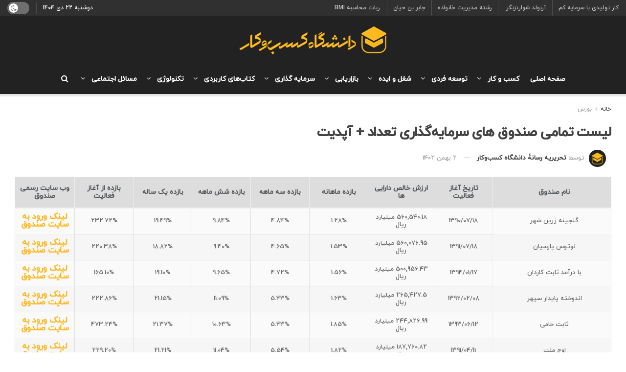

--- FILE ---
content_type: text/html; charset=UTF-8
request_url: https://businessuni.net/list-of-all-investment-funds-number-update/
body_size: 66130
content:
<!doctype html><!--[if lt IE 7]> <html class="no-js lt-ie9 lt-ie8 lt-ie7" dir="rtl" lang="fa-IR"> <![endif]--><!--[if IE 7]> <html class="no-js lt-ie9 lt-ie8" dir="rtl" lang="fa-IR"> <![endif]--><!--[if IE 8]> <html class="no-js lt-ie9" dir="rtl" lang="fa-IR"> <![endif]--><!--[if IE 9]> <html class="no-js lt-ie10" dir="rtl" lang="fa-IR"> <![endif]--><!--[if gt IE 8]><!--> <html class="no-js" dir="rtl" lang="fa-IR"> <!--<![endif]--><head> <meta http-equiv="Content-Type" content="text/html; charset=UTF-8"/> <meta name='viewport' content='width=device-width, initial-scale=1, user-scalable=yes'/> <link rel="profile" href="http://gmpg.org/xfn/11"/>  <meta name='robots' content='index, follow, max-image-preview:large, max-snippet:-1, max-video-preview:-1'/><meta property="og:type" content="article"><meta property="og:title" content="لیست تمامی صندوق های سرمایه‌گذاری تعداد + آپدیت"><meta property="og:site_name" content="دانشگاه کسب‌ و‌ کار"><meta property="og:description" content="صندوق‌ سرمایه‌گذاری چیست؟ صندوق‌های سرمایه‌گذاری که به عنوان صندوق‌های سرمایه‌گذاری مشترک یا طرح‌های سرمایه‌گذاری جمعی نیز شناخته می"><meta property="og:url" content="https://businessuni.net/list-of-all-investment-funds-number-update/"><meta property="og:locale" content="fa_IR"><meta property="og:image" content="https://businessuni.net/wp-content/uploads/2023/07/investment-fund.jpg"><meta property="og:image:height" content="854"><meta property="og:image:width" content="1200"><meta property="article:published_time" content="2023-07-17T19:34:03+04:30"><meta property="article:modified_time" content="2024-01-22T19:11:15+03:30"><meta property="article:author" content="https://www.facebook.com/businessuni.net"><meta property="article:section" content="بورس"><meta name="twitter:card" content="summary_large_image"><meta name="twitter:title" content="لیست تمامی صندوق های سرمایه‌گذاری تعداد + آپدیت"><meta name="twitter:description" content="صندوق‌ سرمایه‌گذاری چیست؟ صندوق‌های سرمایه‌گذاری که به عنوان صندوق‌های سرمایه‌گذاری مشترک یا طرح‌های سرمایه‌گذاری جمعی نیز شناخته می‌شوند، ابزارهایی هستند"><meta name="twitter:url" content="https://businessuni.net/list-of-all-investment-funds-number-update/"><meta name="twitter:site" content="https://twitter.com/BusinessUni_X"><meta name="twitter:image" content="https://businessuni.net/wp-content/uploads/2023/07/investment-fund.jpg"><meta name="twitter:image:width" content="1200"><meta name="twitter:image:height" content="854"> <script type="pmdelayedscript" data-perfmatters-type="text/javascript" data-cfasync="false" data-no-optimize="1" data-no-defer="1" data-no-minify="1" data-rocketlazyloadscript="1"> var jnews_ajax_url = '/?ajax-request=jnews' </script> <script type="pmdelayedscript" data-perfmatters-type="text/javascript" data-cfasync="false" data-no-optimize="1" data-no-defer="1" data-no-minify="1" data-rocketlazyloadscript="1">;window.jnews=window.jnews||{},window.jnews.library=window.jnews.library||{},window.jnews.library=function(){"use strict";var e=this;e.win=window,e.doc=document,e.noop=function(){},e.globalBody=e.doc.getElementsByTagName("body")[0],e.globalBody=e.globalBody?e.globalBody:e.doc,e.win.jnewsDataStorage=e.win.jnewsDataStorage||{_storage:new WeakMap,put:function(e,t,n){this._storage.has(e)||this._storage.set(e,new Map),this._storage.get(e).set(t,n)},get:function(e,t){return this._storage.get(e).get(t)},has:function(e,t){return this._storage.has(e)&&this._storage.get(e).has(t)},remove:function(e,t){var n=this._storage.get(e).delete(t);return 0===!this._storage.get(e).size&&this._storage.delete(e),n}},e.windowWidth=function(){return e.win.innerWidth||e.docEl.clientWidth||e.globalBody.clientWidth},e.windowHeight=function(){return e.win.innerHeight||e.docEl.clientHeight||e.globalBody.clientHeight},e.requestAnimationFrame=e.win.requestAnimationFrame||e.win.webkitRequestAnimationFrame||e.win.mozRequestAnimationFrame||e.win.msRequestAnimationFrame||window.oRequestAnimationFrame||function(e){return setTimeout(e,1e3/60)},e.cancelAnimationFrame=e.win.cancelAnimationFrame||e.win.webkitCancelAnimationFrame||e.win.webkitCancelRequestAnimationFrame||e.win.mozCancelAnimationFrame||e.win.msCancelRequestAnimationFrame||e.win.oCancelRequestAnimationFrame||function(e){clearTimeout(e)},e.classListSupport="classList"in document.createElement("_"),e.hasClass=e.classListSupport?function(e,t){return e.classList.contains(t)}:function(e,t){return e.className.indexOf(t)>=0},e.addClass=e.classListSupport?function(t,n){e.hasClass(t,n)||t.classList.add(n)}:function(t,n){e.hasClass(t,n)||(t.className+=" "+n)},e.removeClass=e.classListSupport?function(t,n){e.hasClass(t,n)&&t.classList.remove(n)}:function(t,n){e.hasClass(t,n)&&(t.className=t.className.replace(n,""))},e.objKeys=function(e){var t=[];for(var n in e)Object.prototype.hasOwnProperty.call(e,n)&&t.push(n);return t},e.isObjectSame=function(e,t){var n=!0;return JSON.stringify(e)!==JSON.stringify(t)&&(n=!1),n},e.extend=function(){for(var e,t,n,o=arguments[0]||{},i=1,a=arguments.length;i<a;i++)if(null!==(e=arguments[i]))for(t in e)o!==(n=e[t])&&void 0!==n&&(o[t]=n);return o},e.dataStorage=e.win.jnewsDataStorage,e.isVisible=function(e){return 0!==e.offsetWidth&&0!==e.offsetHeight||e.getBoundingClientRect().length},e.getHeight=function(e){return e.offsetHeight||e.clientHeight||e.getBoundingClientRect().height},e.getWidth=function(e){return e.offsetWidth||e.clientWidth||e.getBoundingClientRect().width},e.supportsPassive=!1;try{var t=Object.defineProperty({},"passive",{get:function(){e.supportsPassive=!0}});"createEvent"in e.doc?e.win.addEventListener("test",null,t):"fireEvent"in e.doc&&e.win.attachEvent("test",null)}catch(e){}e.passiveOption=!!e.supportsPassive&&{passive:!0},e.setStorage=function(e,t){e="jnews-"+e;var n={expired:Math.floor(((new Date).getTime()+432e5)/1e3)};t=Object.assign(n,t);localStorage.setItem(e,JSON.stringify(t))},e.getStorage=function(e){e="jnews-"+e;var t=localStorage.getItem(e);return null!==t&&0<t.length?JSON.parse(localStorage.getItem(e)):{}},e.expiredStorage=function(){var t,n="jnews-";for(var o in localStorage)o.indexOf(n)>-1&&"undefined"!==(t=e.getStorage(o.replace(n,""))).expired&&t.expired<Math.floor((new Date).getTime()/1e3)&&localStorage.removeItem(o)},e.addEvents=function(t,n,o){for(var i in n){var a=["touchstart","touchmove"].indexOf(i)>=0&&!o&&e.passiveOption;"createEvent"in e.doc?t.addEventListener(i,n[i],a):"fireEvent"in e.doc&&t.attachEvent("on"+i,n[i])}},e.removeEvents=function(t,n){for(var o in n)"createEvent"in e.doc?t.removeEventListener(o,n[o]):"fireEvent"in e.doc&&t.detachEvent("on"+o,n[o])},e.triggerEvents=function(t,n,o){var i;o=o||{detail:null};return"createEvent"in e.doc?(!(i=e.doc.createEvent("CustomEvent")||new CustomEvent(n)).initCustomEvent||i.initCustomEvent(n,!0,!1,o),void t.dispatchEvent(i)):"fireEvent"in e.doc?((i=e.doc.createEventObject()).eventType=n,void t.fireEvent("on"+i.eventType,i)):void 0},e.getParents=function(t,n){void 0===n&&(n=e.doc);for(var o=[],i=t.parentNode,a=!1;!a;)if(i){var r=i;r.querySelectorAll(n).length?a=!0:(o.push(r),i=r.parentNode)}else o=[],a=!0;return o},e.forEach=function(e,t,n){for(var o=0,i=e.length;o<i;o++)t.call(n,e[o],o)},e.getText=function(e){return e.innerText||e.textContent},e.setText=function(e,t){var n="object"==typeof t?t.innerText||t.textContent:t;e.innerText&&(e.innerText=n),e.textContent&&(e.textContent=n)},e.httpBuildQuery=function(t){return e.objKeys(t).reduce(function t(n){var o=arguments.length>1&&void 0!==arguments[1]?arguments[1]:null;return function(i,a){var r=n[a];a=encodeURIComponent(a);var s=o?"".concat(o,"[").concat(a,"]"):a;return null==r||"function"==typeof r?(i.push("".concat(s,"=")),i):["number","boolean","string"].includes(typeof r)?(i.push("".concat(s,"=").concat(encodeURIComponent(r))),i):(i.push(e.objKeys(r).reduce(t(r,s),[]).join("&")),i)}}(t),[]).join("&")},e.get=function(t,n,o,i){return o="function"==typeof o?o:e.noop,e.ajax("GET",t,n,o,i)},e.post=function(t,n,o,i){return o="function"==typeof o?o:e.noop,e.ajax("POST",t,n,o,i)},e.ajax=function(t,n,o,i,a){var r=new XMLHttpRequest,s=n,c=e.httpBuildQuery(o);if(t=-1!=["GET","POST"].indexOf(t)?t:"GET",r.open(t,s+("GET"==t?"?"+c:""),!0),"POST"==t&&r.setRequestHeader("Content-type","application/x-www-form-urlencoded"),r.setRequestHeader("X-Requested-With","XMLHttpRequest"),r.onreadystatechange=function(){4===r.readyState&&200<=r.status&&300>r.status&&"function"==typeof i&&i.call(void 0,r.response)},void 0!==a&&!a){return{xhr:r,send:function(){r.send("POST"==t?c:null)}}}return r.send("POST"==t?c:null),{xhr:r}},e.scrollTo=function(t,n,o){function i(e,t,n){this.start=this.position(),this.change=e-this.start,this.currentTime=0,this.increment=20,this.duration=void 0===n?500:n,this.callback=t,this.finish=!1,this.animateScroll()}return Math.easeInOutQuad=function(e,t,n,o){return(e/=o/2)<1?n/2*e*e+t:-n/2*(--e*(e-2)-1)+t},i.prototype.stop=function(){this.finish=!0},i.prototype.move=function(t){e.doc.documentElement.scrollTop=t,e.globalBody.parentNode.scrollTop=t,e.globalBody.scrollTop=t},i.prototype.position=function(){return e.doc.documentElement.scrollTop||e.globalBody.parentNode.scrollTop||e.globalBody.scrollTop},i.prototype.animateScroll=function(){this.currentTime+=this.increment;var t=Math.easeInOutQuad(this.currentTime,this.start,this.change,this.duration);this.move(t),this.currentTime<this.duration&&!this.finish?e.requestAnimationFrame.call(e.win,this.animateScroll.bind(this)):this.callback&&"function"==typeof this.callback&&this.callback()},new i(t,n,o)},e.unwrap=function(t){var n,o=t;e.forEach(t,(function(e,t){n?n+=e:n=e})),o.replaceWith(n)},e.performance={start:function(e){performance.mark(e+"Start")},stop:function(e){performance.mark(e+"End"),performance.measure(e,e+"Start",e+"End")}},e.fps=function(){var t=0,n=0,o=0;!function(){var i=t=0,a=0,r=0,s=document.getElementById("fpsTable"),c=function(t){void 0===document.getElementsByTagName("body")[0]?e.requestAnimationFrame.call(e.win,(function(){c(t)})):document.getElementsByTagName("body")[0].appendChild(t)};null===s&&((s=document.createElement("div")).style.position="fixed",s.style.top="120px",s.style.left="10px",s.style.width="100px",s.style.height="20px",s.style.border="1px solid black",s.style.fontSize="11px",s.style.zIndex="100000",s.style.backgroundColor="white",s.id="fpsTable",c(s));var l=function(){o++,n=Date.now(),(a=(o/(r=(n-t)/1e3)).toPrecision(2))!=i&&(i=a,s.innerHTML=i+"fps"),1<r&&(t=n,o=0),e.requestAnimationFrame.call(e.win,l)};l()}()},e.instr=function(e,t){for(var n=0;n<t.length;n++)if(-1!==e.toLowerCase().indexOf(t[n].toLowerCase()))return!0},e.winLoad=function(t,n){function o(o){if("complete"===e.doc.readyState||"interactive"===e.doc.readyState)return!o||n?setTimeout(t,n||1):t(o),1}o()||e.addEvents(e.win,{load:o})},e.docReady=function(t,n){function o(o){if("complete"===e.doc.readyState||"interactive"===e.doc.readyState)return!o||n?setTimeout(t,n||1):t(o),1}o()||e.addEvents(e.doc,{DOMContentLoaded:o})},e.fireOnce=function(){e.docReady((function(){e.assets=e.assets||[],e.assets.length&&(e.boot(),e.load_assets())}),50)},e.boot=function(){e.length&&e.doc.querySelectorAll("style[media]").forEach((function(e){"not all"==e.getAttribute("media")&&e.removeAttribute("media")}))},e.create_js=function(t,n){var o=e.doc.createElement("script");switch(o.setAttribute("src",t),n){case"defer":o.setAttribute("defer",!0);break;case"async":o.setAttribute("async",!0);break;case"deferasync":o.setAttribute("defer",!0),o.setAttribute("async",!0)}e.globalBody.appendChild(o)},e.load_assets=function(){"object"==typeof e.assets&&e.forEach(e.assets.slice(0),(function(t,n){var o="";t.defer&&(o+="defer"),t.async&&(o+="async"),e.create_js(t.url,o);var i=e.assets.indexOf(t);i>-1&&e.assets.splice(i,1)})),e.assets=jnewsoption.au_scripts=window.jnewsads=[]},e.setCookie=function(e,t,n){var o="";if(n){var i=new Date;i.setTime(i.getTime()+24*n*60*60*1e3),o="; expires="+i.toUTCString()}document.cookie=e+"="+(t||"")+o+"; path=/"},e.getCookie=function(e){for(var t=e+"=",n=document.cookie.split(";"),o=0;o<n.length;o++){for(var i=n[o];" "==i.charAt(0);)i=i.substring(1,i.length);if(0==i.indexOf(t))return i.substring(t.length,i.length)}return null},e.eraseCookie=function(e){document.cookie=e+"=; Path=/; Expires=Thu, 01 Jan 1970 00:00:01 GMT;"},e.docReady((function(){e.globalBody=e.globalBody==e.doc?e.doc.getElementsByTagName("body")[0]:e.globalBody,e.globalBody=e.globalBody?e.globalBody:e.doc})),e.winLoad((function(){e.winLoad((function(){var t=!1;if(void 0!==window.jnewsadmin)if(void 0!==window.file_version_checker){var n=e.objKeys(window.file_version_checker);n.length?n.forEach((function(e){t||"10.0.4"===window.file_version_checker[e]||(t=!0)})):t=!0}else t=!0;t&&(window.jnewsHelper.getMessage(),window.jnewsHelper.getNotice())}),2500)}))},window.jnews.library=new window.jnews.library;</script>  <title>لیست تمامی صندوق های سرمایه‌گذاری تعداد + آپدیت</title><link rel="preload" href="https://businessuni.net/wp-content/uploads/2022/01/Mobile-logo.png" as="image" /><link rel="preload" href="https://businessuni.net/wp-content/uploads/2021/11/60-px.png" as="image" imagesrcset="https://businessuni.net/wp-content/uploads/2021/11/60-px.png 1x, https://businessuni.net/wp-content/uploads/2021/11/60-px.png 2x" /><link rel="preload" href="https://businessuni.net/wp-content/uploads/2024/08/150-pixel.jpg" as="image" imagesrcset="https://businessuni.net/wp-content/uploads/2024/08/150-pixel.jpg 2x" /><link rel="preload" href="https://businessuni.net/wp-content/uploads/2023/07/investment-fund-1140x570.jpg" as="image" imagesrcset="https://businessuni.net/wp-content/uploads/2023/07/investment-fund-1140x570.jpg 1140w, https://businessuni.net/wp-content/uploads/2023/07/investment-fund-360x180.jpg 360w, https://businessuni.net/wp-content/uploads/2023/07/investment-fund-750x375.jpg 750w" imagesizes="(max-width: 1140px) 100vw, 1140px" /><link rel='preload' href='https://businessuni.net/wp-content/cache/perfmatters/businessuni.net/css/post.used.css?ver=1761931664' as='style' onload="this.rel='stylesheet';this.removeAttribute('onload');"><link rel="stylesheet" id="perfmatters-used-css" href="https://businessuni.net/wp-content/cache/perfmatters/businessuni.net/css/post.used.css?ver=1761931664" media="all" />
<link rel="preload" as="font" href="https://businessuni.net/wp-content/plugins/abzarwp-theme-jnews/assets/fonts/fonts/woff/iranyekanwebmediumfanum.woff" crossorigin> <meta name="description" content="در این لیست تمامی صندوق هایی که میشود در آن ها سرمایه گذاری کرد آورده شده است که با توجه به فاکتورهای خود میتوانید هر کدام را انتخاب کنید"/> <link rel="canonical" href="https://businessuni.net/list-of-all-investment-funds-number-update/"/> <meta property="og:locale" content="fa_IR"/> <meta property="og:type" content="article"/> <meta property="og:title" content="لیست تمامی صندوق های سرمایه‌گذاری تعداد + آپدیت"/> <meta property="og:description" content="در این لیست تمامی صندوق هایی که میشود در آن ها سرمایه گذاری کرد آورده شده است که با توجه به فاکتورهای خود میتوانید هر کدام را انتخاب کنید"/> <meta property="og:url" content="https://businessuni.net/list-of-all-investment-funds-number-update/"/> <meta property="og:site_name" content="دانشگاه کسب‌ و‌ کار"/> <meta property="article:publisher" content="https://www.facebook.com/businessuni.net"/> <meta property="article:author" content="https://www.facebook.com/businessuni.net"/> <meta property="article:published_time" content="2023-07-17T15:04:03+00:00"/> <meta property="article:modified_time" content="2024-01-22T15:41:15+00:00"/> <meta property="og:image" content="https://businessuni.net/wp-content/uploads/2023/07/investment-fund.jpg"/> <meta property="og:image:width" content="1200"/> <meta property="og:image:height" content="854"/> <meta property="og:image:type" content="image/jpeg"/> <meta name="author" content="تحریریه رسانۀ دانشگاه کسب‌وکار"/> <meta name="twitter:card" content="summary_large_image"/> <meta name="twitter:creator" content="@https://twitter.com/BusinessUni_X"/> <meta name="twitter:site" content="@realbusinessuni"/> <meta name="twitter:label1" content="نوشته‌شده بدست"/> <meta name="twitter:data1" content="تحریریه رسانۀ دانشگاه کسب‌وکار"/> <meta name="twitter:label2" content="زمان تقریبی برای خواندن"/> <meta name="twitter:data2" content="7 دقیقه"/> <script type="application/ld+json" class="yoast-schema-graph">{"@context":"https://schema.org","@graph":[{"@type":"WebPage","@id":"https://businessuni.net/list-of-all-investment-funds-number-update/","url":"https://businessuni.net/list-of-all-investment-funds-number-update/","name":"لیست تمامی صندوق های سرمایه‌گذاری تعداد + آپدیت","isPartOf":{"@id":"https://businessuni.net/#website"},"primaryImageOfPage":{"@id":"https://businessuni.net/list-of-all-investment-funds-number-update/#primaryimage"},"image":{"@id":"https://businessuni.net/list-of-all-investment-funds-number-update/#primaryimage"},"thumbnailUrl":"https://businessuni.net/wp-content/uploads/2023/07/investment-fund.jpg","datePublished":"2023-07-17T15:04:03+00:00","dateModified":"2024-01-22T15:41:15+00:00","author":{"@id":"https://businessuni.net/#/schema/person/84f40c6716d069f1990fe7a20c9c0833"},"description":"در این لیست تمامی صندوق هایی که میشود در آن ها سرمایه گذاری کرد آورده شده است که با توجه به فاکتورهای خود میتوانید هر کدام را انتخاب کنید","breadcrumb":{"@id":"https://businessuni.net/list-of-all-investment-funds-number-update/#breadcrumb"},"inLanguage":"fa-IR","potentialAction":[{"@type":"ReadAction","target":["https://businessuni.net/list-of-all-investment-funds-number-update/"]}]},{"@type":"ImageObject","inLanguage":"fa-IR","@id":"https://businessuni.net/list-of-all-investment-funds-number-update/#primaryimage","url":"https://businessuni.net/wp-content/uploads/2023/07/investment-fund.jpg","contentUrl":"https://businessuni.net/wp-content/uploads/2023/07/investment-fund.jpg","width":1200,"height":854,"caption":"صندوق سرمایه گذاری"},{"@type":"BreadcrumbList","@id":"https://businessuni.net/list-of-all-investment-funds-number-update/#breadcrumb","itemListElement":[{"@type":"ListItem","position":1,"name":"Home","item":"https://businessuni.net/"},{"@type":"ListItem","position":2,"name":"لیست تمامی صندوق های سرمایه‌گذاری تعداد + آپدیت"}]},{"@type":"WebSite","@id":"https://businessuni.net/#website","url":"https://businessuni.net/","name":"دانشگاه کسب و کار | کارآفرینی و استارتاپ","description":"رسانۀ تخصصی در حوزه کسب و کار","potentialAction":[{"@type":"SearchAction","target":{"@type":"EntryPoint","urlTemplate":"https://businessuni.net/?s={search_term_string}"},"query-input":{"@type":"PropertyValueSpecification","valueRequired":true,"valueName":"search_term_string"}}],"inLanguage":"fa-IR"},{"@type":"Person","@id":"https://businessuni.net/#/schema/person/84f40c6716d069f1990fe7a20c9c0833","name":"تحریریه رسانۀ دانشگاه کسب‌وکار","image":{"@type":"ImageObject","inLanguage":"fa-IR","@id":"https://businessuni.net/#/schema/person/image/","url":"https://secure.gravatar.com/avatar/ff7c3fb77c18891b6c604fe3b53d6a648b762baa27092b140e0deb169d069d50?s=96&d=mm&r=g","contentUrl":"https://secure.gravatar.com/avatar/ff7c3fb77c18891b6c604fe3b53d6a648b762baa27092b140e0deb169d069d50?s=96&d=mm&r=g","caption":"تحریریه رسانۀ دانشگاه کسب‌وکار"},"description":"تحریریه رسانه دانشگاه کسب‌وکار با هدف ایجاد منبعی قابل اعتماد در وب فارسی، محتوای تخصصی و کاربردی تولید می‌کند تا مخاطبان بتوانند روندهای مهم و فرصت‌های کسب‌وکار را شناسایی کنند و مسیر خود را به‌درستی انتخاب کنند.","sameAs":["https://businessuni.net/","https://www.facebook.com/businessuni.net","https://www.instagram.com/business__university/","https://www.linkedin.com/company/businessuni","https://x.com/https://twitter.com/BusinessUni_X","https://www.youtube.com/channel/UC88SW-Pe2RC0wPBEC5Nomwg"],"knowsAbout":["کسب و کار"],"knowsLanguage":["فارسی"],"url":"https://businessuni.net/author/editorial-board/"}]}</script> <link rel="alternate" type="application/rss+xml" title="دانشگاه کسب‌ و‌ کار &raquo; خوراک" href="https://businessuni.net/feed/"/><link rel="alternate" type="application/rss+xml" title="دانشگاه کسب‌ و‌ کار &raquo; خوراک دیدگاه‌ها" href="https://businessuni.net/comments/feed/"/><link rel="alternate" type="application/rss+xml" title="دانشگاه کسب‌ و‌ کار &raquo; لیست تمامی صندوق های سرمایه‌گذاری تعداد + آپدیت خوراک دیدگاه‌ها" href="https://businessuni.net/list-of-all-investment-funds-number-update/feed/"/><style id='wp-img-auto-sizes-contain-inline-css' type='text/css'>img:is([sizes=auto i],[sizes^="auto," i]){contain-intrinsic-size:3000px 1500px}/*# sourceURL=wp-img-auto-sizes-contain-inline-css */</style><style id='wp-block-library-inline-css' type='text/css'>:root{--wp-block-synced-color:#7a00df;--wp-block-synced-color--rgb:122,0,223;--wp-bound-block-color:var(--wp-block-synced-color);--wp-editor-canvas-background:#ddd;--wp-admin-theme-color:#007cba;--wp-admin-theme-color--rgb:0,124,186;--wp-admin-theme-color-darker-10:#006ba1;--wp-admin-theme-color-darker-10--rgb:0,107,160.5;--wp-admin-theme-color-darker-20:#005a87;--wp-admin-theme-color-darker-20--rgb:0,90,135;--wp-admin-border-width-focus:2px}@media (min-resolution:192dpi){:root{--wp-admin-border-width-focus:1.5px}}.wp-element-button{cursor:pointer}:root .has-very-light-gray-background-color{background-color:#eee}:root .has-very-dark-gray-background-color{background-color:#313131}:root .has-very-light-gray-color{color:#eee}:root .has-very-dark-gray-color{color:#313131}:root .has-vivid-green-cyan-to-vivid-cyan-blue-gradient-background{background:linear-gradient(135deg,#00d084,#0693e3)}:root .has-purple-crush-gradient-background{background:linear-gradient(135deg,#34e2e4,#4721fb 50%,#ab1dfe)}:root .has-hazy-dawn-gradient-background{background:linear-gradient(135deg,#faaca8,#dad0ec)}:root .has-subdued-olive-gradient-background{background:linear-gradient(135deg,#fafae1,#67a671)}:root .has-atomic-cream-gradient-background{background:linear-gradient(135deg,#fdd79a,#004a59)}:root .has-nightshade-gradient-background{background:linear-gradient(135deg,#330968,#31cdcf)}:root .has-midnight-gradient-background{background:linear-gradient(135deg,#020381,#2874fc)}:root{--wp--preset--font-size--normal:16px;--wp--preset--font-size--huge:42px}.has-regular-font-size{font-size:1em}.has-larger-font-size{font-size:2.625em}.has-normal-font-size{font-size:var(--wp--preset--font-size--normal)}.has-huge-font-size{font-size:var(--wp--preset--font-size--huge)}.has-text-align-center{text-align:center}.has-text-align-left{text-align:left}.has-text-align-right{text-align:right}.has-fit-text{white-space:nowrap!important}#end-resizable-editor-section{display:none}.aligncenter{clear:both}.items-justified-left{justify-content:flex-start}.items-justified-center{justify-content:center}.items-justified-right{justify-content:flex-end}.items-justified-space-between{justify-content:space-between}.screen-reader-text{border:0;clip-path:inset(50%);height:1px;margin:-1px;overflow:hidden;padding:0;position:absolute;width:1px;word-wrap:normal!important}.screen-reader-text:focus{background-color:#ddd;clip-path:none;color:#444;display:block;font-size:1em;height:auto;left:5px;line-height:normal;padding:15px 23px 14px;text-decoration:none;top:5px;width:auto;z-index:100000}html :where(.has-border-color){border-style:solid}html :where([style*=border-top-color]){border-top-style:solid}html :where([style*=border-right-color]){border-right-style:solid}html :where([style*=border-bottom-color]){border-bottom-style:solid}html :where([style*=border-left-color]){border-left-style:solid}html :where([style*=border-width]){border-style:solid}html :where([style*=border-top-width]){border-top-style:solid}html :where([style*=border-right-width]){border-right-style:solid}html :where([style*=border-bottom-width]){border-bottom-style:solid}html :where([style*=border-left-width]){border-left-style:solid}html :where(img[class*=wp-image-]){height:auto;max-width:100%}:where(figure){margin:0 0 1em}html :where(.is-position-sticky){--wp-admin--admin-bar--position-offset:var(--wp-admin--admin-bar--height,0px)}@media screen and (max-width:600px){html :where(.is-position-sticky){--wp-admin--admin-bar--position-offset:0px}}/*# sourceURL=wp-block-library-inline-css */</style><style id='classic-theme-styles-inline-css' type='text/css'>/*! This file is auto-generated */.wp-block-button__link{color:#fff;background-color:#32373c;border-radius:9999px;box-shadow:none;text-decoration:none;padding:calc(.667em + 2px) calc(1.333em + 2px);font-size:1.125em}.wp-block-file__button{background:#32373c;color:#fff;text-decoration:none}/*# sourceURL=/wp-includes/css/classic-themes.min.css */</style><link rel='stylesheet' id='wpsm_ac-font-awesome-front-css' data-pmdelayedstyle="https://businessuni.net/wp-content/plugins/responsive-accordion-and-collapse/css/font-awesome/css/font-awesome.min.css?ver=6.9" type='text/css' media='all'/><link rel='stylesheet' id='wpsm_ac_bootstrap-front-css' data-pmdelayedstyle="https://businessuni.net/wp-content/plugins/responsive-accordion-and-collapse/css/bootstrap-front.css?ver=6.9" type='text/css' media='all'/><link rel='stylesheet' id='vir-st-css' data-pmdelayedstyle="https://businessuni.net/wp-content/plugins/virmuni-smart-table/assets/css/screen.min.css?ver=1.0.0" type='text/css' media='all'/><style id='vir-st-inline-css' type='text/css'>div#vir-st-container .vir-st-title {font-size: 120%;}div#vir-st-container .vir-st-title {font-weight: 500;}div#vir-st-container ul li {font-size: 95%;}div#vir-st-container nav ul ul li ul li {font-size: 90%!important;}.vir-st-container-direction {direction: rtl;}.vir-st-counter-rtl ul {direction: rtl;counter-reset: item ;}.vir-st-counter-rtl nav ul li a::before {content: counter(item, circle) ' ';margin-left: .2em; counter-increment: item;flex-grow: 0;flex-shrink: 0;float: right; }.vir-st-widget-direction {direction: rtl;}.vir-st-widget-container-rtl ul {direction: rtl;counter-reset: item ;}.vir-st-widget-container-rtl nav ul li a::before {content: counter(item, circle) ' ';margin-left: .2em; counter-increment: item;flex-grow: 0;flex-shrink: 0;float: right; }/*# sourceURL=vir-st-inline-css */</style><link rel='stylesheet' id='vir_shortcode_blue_style-css' data-pmdelayedstyle="https://businessuni.net/wp-content/plugins/virmuni-smart-table/includes/virmuni/shortcodes/virmuni-smart-table-blue.css?ver=6.9" type='text/css' media='all'/><link rel='stylesheet' id='vir_shortcode_dropdown_style-css' data-pmdelayedstyle="https://businessuni.net/wp-content/plugins/virmuni-smart-table/includes/virmuni/shortcodes/virmuni-smart-table-dropdown.css?ver=6.9" type='text/css' media='all'/><link rel='stylesheet' id='vir_shortcode_supported_screens-css' data-pmdelayedstyle="https://businessuni.net/wp-content/plugins/virmuni-smart-table/includes/virmuni/shortcodes/virmuni-supported-screens.css?ver=6.9" type='text/css' media='all'/><link rel='stylesheet' id='js_composer_front-css' data-pmdelayedstyle="https://businessuni.net/wp-content/plugins/js_composer/assets/css/js_composer.min.css?ver=7.4" type='text/css' media='all'/><link rel='stylesheet' id='jnews-frontend-css' href='https://businessuni.net/wp-content/themes/jnews/assets/dist/frontend.min.css?ver=11.5.2' type='text/css' media='all'/><link rel='stylesheet' id='jnews-js-composer-css' data-pmdelayedstyle="https://businessuni.net/wp-content/themes/jnews/assets/css/js-composer-frontend.css?ver=11.5.2" type='text/css' media='all'/><link rel='stylesheet' id='jnews-style-css' data-pmdelayedstyle="https://businessuni.net/wp-content/themes/jnews/style.css?ver=11.5.2" type='text/css' media='all'/><link rel='stylesheet' id='jnews-darkmode-css' data-pmdelayedstyle="https://businessuni.net/wp-content/themes/jnews/assets/css/darkmode.css?ver=11.5.2" type='text/css' media='all'/><link rel='stylesheet' id='jnews-rtl-css' href='https://businessuni.net/wp-content/themes/jnews/assets/css/rtl.css?ver=11.5.2' type='text/css' media='all'/><link rel='stylesheet' id='jnews-scheme-css' data-pmdelayedstyle="https://businessuni.net/wp-content/themes/jnews/data/import/tech/scheme.css?ver=11.5.2" type='text/css' media='all'/><link rel='stylesheet' id='wpsh-style-css' data-pmdelayedstyle="https://businessuni.net/wp-content/plugins/wp-shamsi/assets/css/wpsh_custom.css?ver=4.3.3" type='text/css' media='all'/><style id='wpsh-style-inline-css' type='text/css'> .gform_wrapper { display: block !important; } /*# sourceURL=wpsh-style-inline-css */</style><link rel='stylesheet' id='abzarwp-theme-jnews-core-fonts-css' data-pmdelayedstyle="https://businessuni.net/wp-content/plugins/abzarwp-theme-jnews/assets/fonts/css/fonts.css?ver=1719269089" type='text/css' media='all'/><script type="pmdelayedscript" src="https://businessuni.net/wp-includes/js/jquery/jquery.min.js?ver=3.7.1" id="jquery-core-js" data-perfmatters-type="text/javascript" data-cfasync="false" data-no-optimize="1" data-no-defer="1" data-no-minify="1" data-rocketlazyloadscript="1"></script><script type="pmdelayedscript" src="https://businessuni.net/wp-includes/js/jquery/jquery-migrate.min.js?ver=3.4.1" id="jquery-migrate-js" data-perfmatters-type="text/javascript" data-cfasync="false" data-no-optimize="1" data-no-defer="1" data-no-minify="1" data-rocketlazyloadscript="1"></script><script type="pmdelayedscript" id="vir-st-scroll-scriptjs-js-after" data-perfmatters-type="text/javascript" data-cfasync="false" data-no-optimize="1" data-no-defer="1" data-no-minify="1" data-rocketlazyloadscript="1">/* <![CDATA[ */jQuery(document).ready(function(){document.querySelectorAll(".vir-st-link").forEach(t=>{t=t.replaceWith(t.cloneNode(!0))}),document.querySelectorAll(".vir-st-section").forEach(t=>{t.setAttribute("vir-st-data-id","#"+decodeURI(t.getAttribute("id")))}),jQuery("a.vir-st-link").click(function(){let t=jQuery(this).attr("href"),e=jQuery("#wpadminbar"),i=jQuery("header"),o=0;30>30&&(o=30),e.length&&(o+=e.height()),(i.length&&"fixed"==i.css("position")||"sticky"==i.css("position"))&&(o+=i.height()),jQuery('[vir-st-data-id="'+decodeURI(t)+'"]').length>0&&(o=jQuery('[vir-st-data-id="'+decodeURI(t)+'"]').offset().top-o),jQuery("html, body").animate({scrollTop:o},500)})});//# sourceURL=vir-st-scroll-scriptjs-js-after/* ]]> */</script><script type="pmdelayedscript" data-cfasync="false" data-no-optimize="1" data-no-defer="1" data-no-minify="1" data-rocketlazyloadscript="1"></script><link rel="https://api.w.org/" href="https://businessuni.net/wp-json/"/><link rel="alternate" title="JSON" type="application/json" href="https://businessuni.net/wp-json/wp/v2/posts/19451"/><meta name="generator" content="performant-translations 1.2.0"><script type="application/ld+json">[]</script><script type="application/ld+json">{"@context":"https://schema.org","@type":"Person","name":"تحریریه رسانۀ دانشگاه کسب‌وکار","email":null,"gender":null,"memberOf":null,"nationality":"ایرانی","image":{"@type":"ImageObject","url":"https://secure.gravatar.com/avatar/ff7c3fb77c18891b6c604fe3b53d6a648b762baa27092b140e0deb169d069d50?s=96&#038;d=mm&#038;r=g","width":96,"height":96},"jobTitle":null,"telephone":null,"url":"https://businessuni.net/author/editorial-board"}</script><meta name="generator" content="Powered by WPBakery Page Builder - drag and drop page builder for WordPress."/> <style id="wpsp-style-frontend"></style> <link rel="icon" href="https://businessuni.net/wp-content/uploads/2021/10/cropped-512-TakRang-2-32x32.png" sizes="32x32"/><link rel="icon" href="https://businessuni.net/wp-content/uploads/2021/10/cropped-512-TakRang-2-192x192.png" sizes="192x192"/><link rel="apple-touch-icon" href="https://businessuni.net/wp-content/uploads/2021/10/cropped-512-TakRang-2-180x180.png"/><meta name="msapplication-TileImage" content="https://businessuni.net/wp-content/uploads/2021/10/cropped-512-TakRang-2-270x270.png"/><style id="jeg_dynamic_css" type="text/css" data-type="jeg_custom-css">@media only screen and (min-width : 1200px) { .container, .jeg_vc_content > .vc_row, .jeg_vc_content > .wpb-content-wrapper > .vc_row, .jeg_vc_content > .vc_element > .vc_row, .jeg_vc_content > .wpb-content-wrapper > .vc_element > .vc_row, .jeg_vc_content > .vc_row[data-vc-full-width="true"]:not([data-vc-stretch-content="true"]) > .jeg-vc-wrapper, .jeg_vc_content > .wpb-content-wrapper > .vc_row[data-vc-full-width="true"]:not([data-vc-stretch-content="true"]) > .jeg-vc-wrapper, .jeg_vc_content > .vc_element > .vc_row[data-vc-full-width="true"]:not([data-vc-stretch-content="true"]) > .jeg-vc-wrapper, .jeg_vc_content > .wpb-content-wrapper > .vc_element > .vc_row[data-vc-full-width="true"]:not([data-vc-stretch-content="true"]) > .jeg-vc-wrapper { max-width : 1250px; } .elementor-section.elementor-section-boxed > .elementor-container { max-width : 1250px; } } @media only screen and (min-width : 1441px) { .container, .jeg_vc_content > .vc_row, .jeg_vc_content > .wpb-content-wrapper > .vc_row, .jeg_vc_content > .vc_element > .vc_row, .jeg_vc_content > .wpb-content-wrapper > .vc_element > .vc_row, .jeg_vc_content > .vc_row[data-vc-full-width="true"]:not([data-vc-stretch-content="true"]) > .jeg-vc-wrapper, .jeg_vc_content > .wpb-content-wrapper > .vc_row[data-vc-full-width="true"]:not([data-vc-stretch-content="true"]) > .jeg-vc-wrapper, .jeg_vc_content > .vc_element > .vc_row[data-vc-full-width="true"]:not([data-vc-stretch-content="true"]) > .jeg-vc-wrapper, .jeg_vc_content > .wpb-content-wrapper > .vc_element > .vc_row[data-vc-full-width="true"]:not([data-vc-stretch-content="true"]) > .jeg-vc-wrapper { max-width : 1170px; } .elementor-section.elementor-section-boxed > .elementor-container { max-width : 1170px; } } body { --j-body-color : #424242; --j-accent-color : #424242; --j-alt-color : #424242; --j-heading-color : #424242; --j-entry-link-color : #424242; } body,.jeg_newsfeed_list .tns-outer .tns-controls button,.jeg_filter_button,.owl-carousel .owl-nav div,.jeg_readmore,.jeg_hero_style_7 .jeg_post_meta a,.widget_calendar thead th,.widget_calendar tfoot a,.jeg_socialcounter a,.entry-header .jeg_meta_like a,.entry-header .jeg_meta_comment a,.entry-header .jeg_meta_donation a,.entry-header .jeg_meta_bookmark a,.entry-content tbody tr:hover,.entry-content th,.jeg_splitpost_nav li:hover a,#breadcrumbs a,.jeg_author_socials a:hover,.jeg_footer_content a,.jeg_footer_bottom a,.jeg_cartcontent,.woocommerce .woocommerce-breadcrumb a { color : #424242; } a, .jeg_menu_style_5>li>a:hover, .jeg_menu_style_5>li.sfHover>a, .jeg_menu_style_5>li.current-menu-item>a, .jeg_menu_style_5>li.current-menu-ancestor>a, .jeg_navbar .jeg_menu:not(.jeg_main_menu)>li>a:hover, .jeg_midbar .jeg_menu:not(.jeg_main_menu)>li>a:hover, .jeg_side_tabs li.active, .jeg_block_heading_5 strong, .jeg_block_heading_6 strong, .jeg_block_heading_7 strong, .jeg_block_heading_8 strong, .jeg_subcat_list li a:hover, .jeg_subcat_list li button:hover, .jeg_pl_lg_7 .jeg_thumb .jeg_post_category a, .jeg_pl_xs_2:before, .jeg_pl_xs_4 .jeg_postblock_content:before, .jeg_postblock .jeg_post_title a:hover, .jeg_hero_style_6 .jeg_post_title a:hover, .jeg_sidefeed .jeg_pl_xs_3 .jeg_post_title a:hover, .widget_jnews_popular .jeg_post_title a:hover, .jeg_meta_author a, .widget_archive li a:hover, .widget_pages li a:hover, .widget_meta li a:hover, .widget_recent_entries li a:hover, .widget_rss li a:hover, .widget_rss cite, .widget_categories li a:hover, .widget_categories li.current-cat>a, #breadcrumbs a:hover, .jeg_share_count .counts, .commentlist .bypostauthor>.comment-body>.comment-author>.fn, span.required, .jeg_review_title, .bestprice .price, .authorlink a:hover, .jeg_vertical_playlist .jeg_video_playlist_play_icon, .jeg_vertical_playlist .jeg_video_playlist_item.active .jeg_video_playlist_thumbnail:before, .jeg_horizontal_playlist .jeg_video_playlist_play, .woocommerce li.product .pricegroup .button, .widget_display_forums li a:hover, .widget_display_topics li:before, .widget_display_replies li:before, .widget_display_views li:before, .bbp-breadcrumb a:hover, .jeg_mobile_menu li.sfHover>a, .jeg_mobile_menu li a:hover, .split-template-6 .pagenum, .jeg_mobile_menu_style_5>li>a:hover, .jeg_mobile_menu_style_5>li.sfHover>a, .jeg_mobile_menu_style_5>li.current-menu-item>a, .jeg_mobile_menu_style_5>li.current-menu-ancestor>a, .jeg_mobile_menu.jeg_menu_dropdown li.open > div > a { color : #424242; } .jeg_menu_style_1>li>a:before, .jeg_menu_style_2>li>a:before, .jeg_menu_style_3>li>a:before, .jeg_side_toggle, .jeg_slide_caption .jeg_post_category a, .jeg_slider_type_1_wrapper .tns-controls button.tns-next, .jeg_block_heading_1 .jeg_block_title span, .jeg_block_heading_2 .jeg_block_title span, .jeg_block_heading_3, .jeg_block_heading_4 .jeg_block_title span, .jeg_block_heading_6:after, .jeg_pl_lg_box .jeg_post_category a, .jeg_pl_md_box .jeg_post_category a, .jeg_readmore:hover, .jeg_thumb .jeg_post_category a, .jeg_block_loadmore a:hover, .jeg_postblock.alt .jeg_block_loadmore a:hover, .jeg_block_loadmore a.active, .jeg_postblock_carousel_2 .jeg_post_category a, .jeg_heroblock .jeg_post_category a, .jeg_pagenav_1 .page_number.active, .jeg_pagenav_1 .page_number.active:hover, input[type="submit"], .btn, .button, .widget_tag_cloud a:hover, .popularpost_item:hover .jeg_post_title a:before, .jeg_splitpost_4 .page_nav, .jeg_splitpost_5 .page_nav, .jeg_post_via a:hover, .jeg_post_source a:hover, .jeg_post_tags a:hover, .comment-reply-title small a:before, .comment-reply-title small a:after, .jeg_storelist .productlink, .authorlink li.active a:before, .jeg_footer.dark .socials_widget:not(.nobg) a:hover .fa, div.jeg_breakingnews_title, .jeg_overlay_slider_bottom_wrapper .tns-controls button, .jeg_overlay_slider_bottom_wrapper .tns-controls button:hover, .jeg_vertical_playlist .jeg_video_playlist_current, .woocommerce span.onsale, .woocommerce #respond input#submit:hover, .woocommerce a.button:hover, .woocommerce button.button:hover, .woocommerce input.button:hover, .woocommerce #respond input#submit.alt, .woocommerce a.button.alt, .woocommerce button.button.alt, .woocommerce input.button.alt, .jeg_popup_post .caption, .jeg_footer.dark input[type="submit"], .jeg_footer.dark .btn, .jeg_footer.dark .button, .footer_widget.widget_tag_cloud a:hover, .jeg_inner_content .content-inner .jeg_post_category a:hover, #buddypress .standard-form button, #buddypress a.button, #buddypress input[type="submit"], #buddypress input[type="button"], #buddypress input[type="reset"], #buddypress ul.button-nav li a, #buddypress .generic-button a, #buddypress .generic-button button, #buddypress .comment-reply-link, #buddypress a.bp-title-button, #buddypress.buddypress-wrap .members-list li .user-update .activity-read-more a, div#buddypress .standard-form button:hover, div#buddypress a.button:hover, div#buddypress input[type="submit"]:hover, div#buddypress input[type="button"]:hover, div#buddypress input[type="reset"]:hover, div#buddypress ul.button-nav li a:hover, div#buddypress .generic-button a:hover, div#buddypress .generic-button button:hover, div#buddypress .comment-reply-link:hover, div#buddypress a.bp-title-button:hover, div#buddypress.buddypress-wrap .members-list li .user-update .activity-read-more a:hover, #buddypress #item-nav .item-list-tabs ul li a:before, .jeg_inner_content .jeg_meta_container .follow-wrapper a { background-color : #424242; } .jeg_block_heading_7 .jeg_block_title span, .jeg_readmore:hover, .jeg_block_loadmore a:hover, .jeg_block_loadmore a.active, .jeg_pagenav_1 .page_number.active, .jeg_pagenav_1 .page_number.active:hover, .jeg_pagenav_3 .page_number:hover, .jeg_prevnext_post a:hover h3, .jeg_overlay_slider .jeg_post_category, .jeg_sidefeed .jeg_post.active, .jeg_vertical_playlist.jeg_vertical_playlist .jeg_video_playlist_item.active .jeg_video_playlist_thumbnail img, .jeg_horizontal_playlist .jeg_video_playlist_item.active { border-color : #424242; } .jeg_tabpost_nav li.active, .woocommerce div.product .woocommerce-tabs ul.tabs li.active, .jeg_mobile_menu_style_1>li.current-menu-item a, .jeg_mobile_menu_style_1>li.current-menu-ancestor a, .jeg_mobile_menu_style_2>li.current-menu-item::after, .jeg_mobile_menu_style_2>li.current-menu-ancestor::after, .jeg_mobile_menu_style_3>li.current-menu-item::before, .jeg_mobile_menu_style_3>li.current-menu-ancestor::before { border-bottom-color : #424242; } .jeg_post_meta .fa, .jeg_post_meta .jpwt-icon, .entry-header .jeg_post_meta .fa, .jeg_review_stars, .jeg_price_review_list { color : #424242; } .jeg_share_button.share-float.share-monocrhome a { background-color : #424242; } h1,h2,h3,h4,h5,h6,.jeg_post_title a,.entry-header .jeg_post_title,.jeg_hero_style_7 .jeg_post_title a,.jeg_block_title,.jeg_splitpost_bar .current_title,.jeg_video_playlist_title,.gallery-caption,.jeg_push_notification_button>a.button { color : #424242; } .split-template-9 .pagenum, .split-template-10 .pagenum, .split-template-11 .pagenum, .split-template-12 .pagenum, .split-template-13 .pagenum, .split-template-15 .pagenum, .split-template-18 .pagenum, .split-template-20 .pagenum, .split-template-19 .current_title span, .split-template-20 .current_title span { background-color : #424242; } .entry-content .content-inner a { color : #424242; } .jeg_topbar .jeg_nav_row, .jeg_topbar .jeg_search_no_expand .jeg_search_input { line-height : 32px; } .jeg_topbar .jeg_nav_row, .jeg_topbar .jeg_nav_icon { height : 32px; } .jeg_topbar, .jeg_topbar.dark, .jeg_topbar.custom { background : #303030; } .jeg_topbar, .jeg_topbar.dark { color : #ffffff; border-top-width : 0px; } .jeg_midbar { height : 100px; } .jeg_midbar, .jeg_midbar.dark { background-color : #222222; border-bottom-width : 0px; } .jeg_header .jeg_bottombar.jeg_navbar,.jeg_bottombar .jeg_nav_icon { height : 60px; } .jeg_header .jeg_bottombar.jeg_navbar, .jeg_header .jeg_bottombar .jeg_main_menu:not(.jeg_menu_style_1) > li > a, .jeg_header .jeg_bottombar .jeg_menu_style_1 > li, .jeg_header .jeg_bottombar .jeg_menu:not(.jeg_main_menu) > li > a { line-height : 60px; } .jeg_header .jeg_bottombar.jeg_navbar_wrapper:not(.jeg_navbar_boxed), .jeg_header .jeg_bottombar.jeg_navbar_boxed .jeg_nav_row { background : #222222; } .jeg_header .jeg_bottombar, .jeg_header .jeg_bottombar.jeg_navbar_dark, .jeg_bottombar.jeg_navbar_boxed .jeg_nav_row, .jeg_bottombar.jeg_navbar_dark.jeg_navbar_boxed .jeg_nav_row { border-top-width : 0px; border-bottom-width : 0px; } .jeg_stickybar, .jeg_stickybar.dark { border-bottom-width : 0px; } .jeg_mobile_midbar, .jeg_mobile_midbar.dark { background : #222222; } .jeg_header .socials_widget > a > i.fa:before { color : #ffffff; } .jeg_header .socials_widget.nobg > a > i > span.jeg-icon svg { fill : #ffffff; } .jeg_header .socials_widget.nobg > a > span.jeg-icon svg { fill : #ffffff; } .jeg_header .socials_widget > a > span.jeg-icon svg { fill : #ffffff; } .jeg_header .socials_widget > a > i > span.jeg-icon svg { fill : #ffffff; } .jeg_top_date { color : #ffffff; } .jeg_header .jeg_search_wrapper.search_icon .jeg_search_toggle { color : #ffffff; } .jeg_header .jeg_search_wrapper.jeg_search_popup_expand .jeg_search_form, .jeg_header .jeg_search_popup_expand .jeg_search_result { background : #222222; } .jeg_header .jeg_search_expanded .jeg_search_popup_expand .jeg_search_form:before { border-bottom-color : #222222; } .jeg_header .jeg_search_wrapper.jeg_search_popup_expand .jeg_search_form, .jeg_header .jeg_search_popup_expand .jeg_search_result, .jeg_header .jeg_search_popup_expand .jeg_search_result .search-noresult, .jeg_header .jeg_search_popup_expand .jeg_search_result .search-all-button { border-color : #222222; } .jeg_header .jeg_search_expanded .jeg_search_popup_expand .jeg_search_form:after { border-bottom-color : #222222; } .jeg_header .jeg_search_wrapper.jeg_search_popup_expand .jeg_search_form .jeg_search_input { border-color : #ffffff; } .jeg_header .jeg_search_popup_expand .jeg_search_result a, .jeg_header .jeg_search_popup_expand .jeg_search_result .search-link { color : #ffffff; } .jeg_nav_search { width : 92%; } .jeg_header .jeg_menu.jeg_main_menu > li > a { color : #ffffff; } .jeg_menu_style_1 > li > a:before, .jeg_menu_style_2 > li > a:before, .jeg_menu_style_3 > li > a:before { background : #fcac00; } .jeg_header .jeg_menu.jeg_main_menu > li > a:hover, .jeg_header .jeg_menu.jeg_main_menu > li.sfHover > a, .jeg_header .jeg_menu.jeg_main_menu > li > .sf-with-ul:hover:after, .jeg_header .jeg_menu.jeg_main_menu > li.sfHover > .sf-with-ul:after, .jeg_header .jeg_menu_style_4 > li.current-menu-item > a, .jeg_header .jeg_menu_style_4 > li.current-menu-ancestor > a, .jeg_header .jeg_menu_style_5 > li.current-menu-item > a, .jeg_header .jeg_menu_style_5 > li.current-menu-ancestor > a { color : #fdb81e; } .jeg_header .jeg_navbar_wrapper .sf-arrows .sf-with-ul:after { color : #ffffff; } .jeg_navbar_wrapper .jeg_menu li > ul { background : #222222; } .jeg_navbar_wrapper .jeg_menu li > ul li > a { color : #ffffff; } .jeg_navbar_wrapper .jeg_menu li > ul li:hover > a, .jeg_navbar_wrapper .jeg_menu li > ul li.sfHover > a, .jeg_navbar_wrapper .jeg_menu li > ul li.current-menu-item > a, .jeg_navbar_wrapper .jeg_menu li > ul li.current-menu-ancestor > a { background : #222222; } .jeg_header .jeg_navbar_wrapper .jeg_menu li > ul li:hover > a, .jeg_header .jeg_navbar_wrapper .jeg_menu li > ul li.sfHover > a, .jeg_header .jeg_navbar_wrapper .jeg_menu li > ul li.current-menu-item > a, .jeg_header .jeg_navbar_wrapper .jeg_menu li > ul li.current-menu-ancestor > a, .jeg_header .jeg_navbar_wrapper .jeg_menu li > ul li:hover > .sf-with-ul:after, .jeg_header .jeg_navbar_wrapper .jeg_menu li > ul li.sfHover > .sf-with-ul:after, .jeg_header .jeg_navbar_wrapper .jeg_menu li > ul li.current-menu-item > .sf-with-ul:after, .jeg_header .jeg_navbar_wrapper .jeg_menu li > ul li.current-menu-ancestor > .sf-with-ul:after { color : #fdb81e; } .jeg_navbar_wrapper .jeg_menu li > ul li a { border-color : #383838; } .jeg_footer_content,.jeg_footer.dark .jeg_footer_content { background-color : #222222; } .jeg_read_progress_wrapper .jeg_progress_container .progress-bar { background-color : #212121; } body,input,textarea,select,.chosen-container-single .chosen-single,.btn,.button { font-family: iranyekanwebmedium_FaNum,Helvetica,Arial,sans-serif; } .jeg_header, .jeg_mobile_wrapper { font-family: iranyekanwebmedium_FaNum,Helvetica,Arial,sans-serif; } .jeg_main_menu > li > a { font-family: iranyekanwebmedium_FaNum,Helvetica,Arial,sans-serif; } .jeg_post_title, .entry-header .jeg_post_title, .jeg_single_tpl_2 .entry-header .jeg_post_title, .jeg_single_tpl_3 .entry-header .jeg_post_title, .jeg_single_tpl_6 .entry-header .jeg_post_title, .jeg_content .jeg_custom_title_wrapper .jeg_post_title { font-family: iranyekanwebmedium_FaNum,Helvetica,Arial,sans-serif;font-size: 28px; line-height: 35px; } h3.jeg_block_title, .jeg_footer .jeg_footer_heading h3, .jeg_footer .widget h2, .jeg_tabpost_nav li { font-family: iranyekanwebmedium_FaNum,Helvetica,Arial,sans-serif; } .jeg_post_excerpt p, .content-inner p { font-family: iranyekanwebmedium_FaNum,Helvetica,Arial,sans-serif;font-size: 15px; line-height: 35px; } .jeg_thumb .jeg_post_category a,.jeg_pl_lg_box .jeg_post_category a,.jeg_pl_md_box .jeg_post_category a,.jeg_postblock_carousel_2 .jeg_post_category a,.jeg_heroblock .jeg_post_category a,.jeg_slide_caption .jeg_post_category a { background-color : #222222; color : #fdb81e; } .jeg_overlay_slider .jeg_post_category,.jeg_thumb .jeg_post_category a,.jeg_pl_lg_box .jeg_post_category a,.jeg_pl_md_box .jeg_post_category a,.jeg_postblock_carousel_2 .jeg_post_category a,.jeg_heroblock .jeg_post_category a,.jeg_slide_caption .jeg_post_category a { border-color : #222222; } </style><style type="text/css"> .no_thumbnail .jeg_thumb, .thumbnail-container.no_thumbnail { display: none !important; } .jeg_search_result .jeg_pl_xs_3.no_thumbnail .jeg_postblock_content, .jeg_sidefeed .jeg_pl_xs_3.no_thumbnail .jeg_postblock_content, .jeg_pl_sm.no_thumbnail .jeg_postblock_content { margin-left: 0; } .jeg_postblock_11 .no_thumbnail .jeg_postblock_content, .jeg_postblock_12 .no_thumbnail .jeg_postblock_content, .jeg_postblock_12.jeg_col_3o3 .no_thumbnail .jeg_postblock_content { margin-top: 0; } .jeg_postblock_15 .jeg_pl_md_box.no_thumbnail .jeg_postblock_content, .jeg_postblock_19 .jeg_pl_md_box.no_thumbnail .jeg_postblock_content, .jeg_postblock_24 .jeg_pl_md_box.no_thumbnail .jeg_postblock_content, .jeg_sidefeed .jeg_pl_md_box .jeg_postblock_content { position: relative; } .jeg_postblock_carousel_2 .no_thumbnail .jeg_post_title a, .jeg_postblock_carousel_2 .no_thumbnail .jeg_post_title a:hover, .jeg_postblock_carousel_2 .no_thumbnail .jeg_post_meta .fa { color: #212121 !important; } .jnews-dark-mode .jeg_postblock_carousel_2 .no_thumbnail .jeg_post_title a, .jnews-dark-mode .jeg_postblock_carousel_2 .no_thumbnail .jeg_post_title a:hover, .jnews-dark-mode .jeg_postblock_carousel_2 .no_thumbnail .jeg_post_meta .fa { color: #fff !important; } </style> <style type="text/css" id="wp-custom-css"> .jeg_featured.featured_image { display: none;}.jeg_inner_content .entry-content .content-inner a { color: #bf211e !important;}.jeg_hero_wrapper .jeg_post a { color: #fff;}.comment-form-email, .comment-form-url {width: 100% !important;float: right !important;padding-right: 0 !important;}body .jeg_singlepage .rt-reading-time{ position:relative; left:-663px; top:-29px; color:#999999; font-size:13px;}body .jeg_singlepage .content-inner{ position:relative; top:-4px;}body #ez-toc-container nav li{ line-height:2.8em; font-size:12px !important;}body .jeg_heroblock_wrapper .format-standard .category-marketing{ color:#fdb81e;}body .jeg_heroblock_wrapper .format-standard .category-business{ color:#fdb81e;}body .jeg_heroblock_wrapper .format-standard .category-reportage{ color:#fdb81e;}body .jeg_heroblock_wrapper .format-standard .category-management-and-leadership{ color:#fdb81e;}body .jeg_heroblock_wrapper .format-standard .category-arzdigital{ color:#fdb81e;}body .jeg_heroblock_wrapper .format-standard .category-startup{ color:#fdb81e;}body .jnews_related_post_container .jeg_block_title span{ color:#fdb81e;}body #jnews_module_block_11-1 .jeg_block_title span{ color:#fdb81e;}body .jeg_posts_wrap .jeg_pl_md_card .jeg_postblock_content{ -webkit-box-shadow:0px 0px 3px 0px #424242; box-shadow:0px 0px 3px 0px #424242;}body .yn-header .yn-heading-wrapper p{ background-color:#424242; color:#fdb81e !important;}body .yn-content .yn-grid p{ font-weight:500; text-align:center !important; font-family:iranyekanwebmedium_FaNum, Helvetica, Arial, sans-serif !important;}body #submit{ color:#fdb81e;}body .jeg_heroblock_wrapper .format-standard .category-digital-marketing{ color:#fdb81e;}body .jeg_singlepage .content-inner div div .YN .yn-header .yn-branding a{ color:#424242 !important;}body .yn-header .yn-branding a{ font-family:iranyekanwebmedium_FaNum, Helvetica, Arial, sans-serif; font-style:italic;}body .jeg_singlepage .jeg_authorbox{ position:relative; top:-39px; -webkit-box-shadow:0px 0px 2px 0px #424242; box-shadow:0px 0px 2px 0px #424242;}body .jeg_singlepage p .btn-success{ background-color:#424242 !important; font-size:15px;}body .jeg_singlepage .container .row .col-md-no-sidebar-narrow .jeg_inner_content .entry-content .content-inner p .btn-success{ color:#fdb81e !important;}body .jeg_singlepage tbody .ts-cell-horizontal-right{ text-align:center !important;}body .jeg_singlepage h2 a{ background-color:#424242 !important; font-size:17px;}body .jeg_heroblock_wrapper .format-standard .category-research-and-development{ color:#fdb81e;}body .jeg_heroblock_wrapper .format-standard .category-brands-and-branding{ color:#fdb81e;}body .entry-header .jeg_post_meta{ position:relative; top:6px;}body .content-inner a .postTitle{ text-decoration:none !important; color:#4f4f4f;}body .content-inner a .ctaText{ color:#9b9b9b !important;}body .jeg_singlepage ul li{ font-size:15px; line-height:2.33em;}body .jeg_search_expanded .item_wrap .jeg_nav_item{ background-color:rgba(66,66,66,0.98);}body .jeg_search_expanded .item_wrap input[type=text]{ color:#ffffff; text-align:right;}body .jeg_search_expanded .jeg_search_form i{ position:relative; left:26px;}body .jeg_search_expanded .jeg_search_toggle i{ font-size:53px; color:#d74545; position:relative; left:-29px; top:18px;}body .jeg_singlepage ol li{ font-size:15px; line-height:2.33em;}body .yn-content .yn-grid span{ color:#ffffff; font-size:13px !important; font-family:iranyekanwebmedium_FaNum, Helvetica, Arial, sans-serif;}body .jeg_heroblock_wrapper .format-standard .category-psychology{ color:#fdb81e;}body .jeg_singlepage .container .row .col-md-no-sidebar-narrow .jeg_inner_content .entry-content .content-inner h2 a{ color:#fdb81e !important;}body .jeg_heroblock_wrapper .format-standard .category-social-networks{ color:#fdb81e;}body .jeg_heroblock_wrapper .format-standard .category-motivational{ color:#fdb81e;}body .jeg_heroblock_wrapper .format-standard .category-bourse{ color:#fdb81e;}body .ts-advanced-tables-theme-simplelittle thead .ts-cell-horizontal-right{ background-color:#424242 !important;}body .jeg_singlepage thead .ts-cell-horizontal-right{ background-color:#424242 !important; text-align:center !important;}body .jeg_heroblock_wrapper .jeg_post_category a{ color:#fdb81e;}body .ads_code a .mediaad-bnr-img{ padding-bottom:35px;}body #jnews_module_block_11-2 .jeg_block_title span{ color:#fdb81e;}@media (max-width:782px){ body .jeg_singlepage .entry-header h1{ -webkit-transform:translatex(0px) translatey(0px); -ms-transform:translatex(0px) translatey(0px); transform:translatex(0px) translatey(0px);}body .jeg_main .jeg_container .jeg_singlepage .container .row .jeg_main_content .jeg_inner_content .entry-header h1{ font-size:28px !important; }}@media (max-width:767px){ body .jeg_singlepage .entry-header h1{ line-height:1.35em !important; }}@media (max-width:640px){ body .jeg_singlepage .rt-reading-time{ left:-281px; width:86px; top:-39px; }}@media (max-width:567px){ body .jeg_singlepage .entry-header h1{ font-weight:600;}body .jeg_main .jeg_container .jeg_singlepage .container .row .jeg_main_content .jeg_inner_content .entry-header h1{ font-size:26px !important;}body .jeg_singlepage h2 a{ font-size:16px; }}@media (max-width:479px){ body .jeg_singlepage .entry-header h1{ font-weight:600; line-height:1.5em !important;}body .jeg_main .jeg_container .jeg_singlepage .container .row .jeg_main_content .jeg_inner_content .entry-header h1{ font-size:26px !important;}body .jeg_pagination_loadmore .jeg_post_title a{ font-weight:600; line-height:1.17em;}body .wpb-content-wrapper .wpb_row .jeg-vc-wrapper .jeg_column .jeg_wrapper .vc_inner .vc_column_container .jeg_wrapper .wpb_wrapper .jeg_pagination_loadmore .jeg_block_container .jeg_load_more_flag .format-standard .jeg_postblock_content .jeg_post_title a{ font-size:15px !important;}body .jeg_singlepage p .btn-success{ font-size:14px; }}@media (max-width:425px){ body .jeg_singlepage h2 a{ font-size:15px;}body .jeg_singlepage p .btn-success{ font-size:13px; }}@media (max-width:412px){ body .vc_custom_1679829290644 p span{ font-size:11px; text-align:center;}body .vc_custom_1680691068118 .wpb_wrapper p{ text-align:center !important;}body .jeg_footer_custom .jeg_column h6{ text-align:center !important; position:relative; top:-19px;}body .jeg_singlepage .entry-header h1{ font-weight:700;}body .jeg_singlepage p .btn-success{ font-size:12px;}body .jeg_singlepage h2 a{ font-size:11px; }}@media (max-width:330px){ body .jeg_singlepage h2 a{ font-size:10px;}body .jeg_viewport .post-wrapper .post-wrap .jeg_main .jeg_container .jeg_singlepage .container .row .col-md-no-sidebar-narrow .jeg_inner_content .entry-content .content-inner p .btn-success{ font-size:1px !important; }}@media (max-width:320px){ body .jeg_singlepage h2 a{ font-size:9px;}body .jeg_viewport .post-wrapper .post-wrap .jeg_main .jeg_container .jeg_singlepage .container .row .col-md-no-sidebar-narrow .jeg_inner_content .entry-content .content-inner p .btn-success{ font-size:8px !important; }}@media (max-width:300px){ body .jeg_singlepage h2 a{ font-size:8px;}body .jeg_viewport .post-wrapper .post-wrap .jeg_main .jeg_container .jeg_singlepage .container .row .col-md-no-sidebar-narrow .jeg_inner_content .entry-content .content-inner p .btn-success{ font-size:7px !important; }}body.search .jeg_load_more_flag .format-standard p{ text-align:justify;}body.category .jeg_heroblock_scroller .format-standard .category-jobs-and-ideas{ color:#fdb81e;}body.category .jeg_heroblock_wrapper .format-standard .category-individual-development{ color:#fdb81e;}body.category .jeg_heroblock_wrapper .format-standard .category-marketing{ color:#fdb81e;}body.category .jeg_heroblock_wrapper .format-standard .category-jobs-and-ideas{ color:#fdb81e;}body.category .jeg_heroblock_wrapper .format-standard .category-entrepreneurship{ color:#fdb81e;}body.category .jeg_heroblock_wrapper .format-standard .category-bourse{ color:#fdb81e;}body.category .jeg_heroblock_scroller .format-standard .category-investment{ color:#fdb81e;}body.category .jeg_heroblock_wrapper .format-standard .category-coins-and-tokens{ color:#fdb81e;}body.category .jeg_heroblock_wrapper .format-standard .category-investment{ color:#fdb81e;}body.category .jeg_heroblock_wrapper .format-standard .category-work-at-home{ color:#fdb81e;}body.category .jeg_heroblock_wrapper .format-standard .category-financial{ color:#fdb81e;}body.category .jeg_heroblock_wrapper .format-standard .category-business{ color:#fdb81e;}body.category .jeg_heroblock_wrapper .format-standard .category-bank{ color:#fdb81e;}body.category .jeg_heroblock_scroller .format-standard .category-biography-of-elders{ color:#fdb81e;}body.category .jeg_heroblock_wrapper .format-standard .category-biography-of-elders{ color:#fdb81e;}body.category .jeg_heroblock_wrapper .format-standard .category-psychology{ color:#fdb81e;}body.category .jeg_heroblock_wrapper .format-standard .category-motivational{ color:#fdb81e;}body.category .jeg_heroblock_wrapper .format-standard .category-book-summary{ color:#fdb81e;}body.category .jeg_heroblock_wrapper .format-standard .category-digital-marketing{ color:#fdb81e;}body.category .jeg_heroblock_wrapper .format-standard .category-news{ color:#fdb81e;}body.author .jeg_author_wrap .jeg_author_desc p{ text-align:justify;}body.page-id-1352 .jeg_pagination_loadmore .jeg_post_title a{ font-size:19px;}body.page-id-1352 .wpb-content-wrapper .jeg_postsmall a{ font-size:12px; line-height:1.4em; position:relative; top:-7px;}body.page-id-1352 .jeg_pagination_loadmore .format-standard p{ font-size:14px; text-align:justify;}body.page-id-1352 .jeg_heroblock_wrapper .format-standard .category-investment{ color:#fdb81e;}body.page-id-1352 .jeg_heroblock_wrapper .format-standard .category-jobs-and-ideas{ color:#fdb81e;}body.page-id-1352 .jeg_heroblock_wrapper .format-standard .category-biography-of-elders{ color:#fdb81e;}body.page-id-1352 .wpb-content-wrapper .jeg_pagination_disable .jeg_block_title span{ color:#fdb81e;}body.page-id-1352 .jeg_pagination_loadmore .jeg_block_title span{ color:#fdb81e;}body.page-id-1352 .jeg_pagination_loadmore .jeg_block_loadmore a{ background-color:#424242; color:#fdb81e; font-size:14px; text-decoration:none; text-shadow:none; white-space:normal;}body.page-id-1352 .jeg_heroblock_wrapper .format-standard .category-work-at-home{ color:#fdb81e;}body.page-id-1352 .jeg_heroblock_wrapper .format-standard .category-individual-development{ color:#fdb81e;}body.page-id-1352 .jeg_heroblock_wrapper .format-standard .category-entrepreneurship{ color:#fdb81e;}@media (max-width:412px){ body.postid-10493 .jeg_singlepage .entry-header h1{ -webkit-transform:translatex(0px) translatey(0px); -ms-transform:translatex(0px) translatey(0px); transform:translatex(0px) translatey(0px); font-size:25px !important; line-height:1.5em !important; }}@media (max-width:412px){ body.postid-9664 .jeg_singlepage .entry-header h1{ font-size:22px !important; line-height:1.5em !important; }}body.postid-10696 #jnews_module_block_11-1 .jeg_block_title span{ color:#fdb81e;}body.postid-10633 .jeg_singlepage h2 strong{ font-size:26px;}body.postid-10562 .jeg_singlepage h3 strong{ font-size:21px;}body.postid-10424 .jeg_singlepage h2 strong{ font-size:25px;}body.postid-19414 .jeg_main .jeg_singlepage{ -webkit-transform:translatex(0px) translatey(0px); -ms-transform:translatex(0px) translatey(0px); transform:translatex(0px) translatey(0px);}body.postid-19414 .ts-advanced-tables-theme-simplelittle tbody .ts-cell-horizontal-right{ font-size:12px !important; text-align:center !important;}body.postid-19414 .ts-advanced-tables-theme-simplelittle thead .ts-cell-horizontal-right{ background-color:#dedddd !important; text-align:center !important; font-size:14px !important;}body.postid-19451 .ts-advanced-tables-theme-simplelittle tbody .ts-cell-horizontal-right{ text-align:center !important; font-size:13px !important;}body.postid-19451 .ts-advanced-tables-theme-simplelittle thead .ts-cell-horizontal-right{ background-color:#dddddd !important; text-align:center !important; font-size:14px !important;}body.postid-17155 .jeg_singlepage thead .ts-cell-horizontal-right{ font-size:16px !important; text-align:center !important; background-color:#474747 !important; color:#ffffff !important;}body.postid-17077 #ez-toc-container nav li{ font-size:12px !important; line-height:2.8em;}body.postid-17380 .jeg_posts_wrap .jeg_pl_md_card .jeg_postblock_content{ -webkit-box-shadow:0px 0px 1px 0px #424242; box-shadow:0px 0px 1px 0px #424242;}body.postid-17522 .jeg_singlepage .content-inner div div .YN .yn-header .yn-branding a{ color:#222222 !important;}body.postid-17522 .yn-header .yn-branding a{ font-weight:500; font-family:iranyekanwebmedium_FaNum, Helvetica, Arial, sans-serif; font-style:italic;}body.postid-16522 .content-inner a .ctaText{ color:#a0a0a0;}body.postid-21803 .jeg_singlepage thead .ts-cell-horizontal-right{ text-align:center !important; color:#ffffff !important;}body.postid-40651 .jeg_singlepage h2 a{ background-size:auto; background-color:transparent !important; font-size:29px;}.jeg_inner_content .entry-content .content-inner a{ color:#fdb81e !important; font-size:17px!important;}/* تغییر رنگ لینک‌های جدول Easy Table of Contents */.ez-toc-container a { color: #424242 !important; /* رنگ جدید لینک‌ها */}.ez-toc-container a:hover { color: #666666 !important; /* رنگ لینک‌ها هنگام هاور */}/* در صورت نیاز به انتخابگرهای دقیق‌تر */#ez-toc-container .ez-toc-link { color: #424242 !important; /* رنگ جدید لینک‌ها */}#ez-toc-container .ez-toc-link:hover { color: #666666 !important; /* رنگ لینک‌ها هنگام هاور */}#vir-st-container.virmuni-smart-table-dropdown ul li svg{ fill: #fdb81e!important;}#vir-st-container.virmuni-smart-table-dropdown ul li a:hover { color: #fdb81e !important;}#vir-st-container.virmuni-smart-table-dropdown label{ background-color:#fdb81e33}#vir-st-container.virmuni-smart-table-dropdown a.vir-st-toggle label span span svg { fill: #fdb81e !important; color: #fdb81e !important;} </style> <style> .jeg_mobile_wrapper { overflow-x: hidden !important; overflow-y: auto !important; transform: translate3d(100%, 0, 0); } .jeg_mobile_wrapper { left: auto !important; right: 0; } .jeg_menu_close { right: auto !important; left: 15px; } </style> <style type="text/css" data-type="vc_shortcodes-custom-css">.vc_custom_1701087735633{margin-bottom: 0px !important;}.vc_custom_1743171072342{margin-bottom: 0px !important;}</style><noscript><style> .wpb_animate_when_almost_visible { opacity: 1; }</style></noscript><link rel='stylesheet' id='ts-font-awesome-css' href='https://businessuni.net/wp-content/plugins/ts-advanced-tables-vc/css/fonts/ts-font-awesome.css?ver=6.9' type='text/css' media='all' />
<link rel='stylesheet' id='ts-extend-datatables-full-css' href='https://businessuni.net/wp-content/plugins/ts-advanced-tables-vc/datatables/css/datatables.full.min.css?ver=6.9' type='text/css' media='all' />
<link rel='stylesheet' id='ts-extend-datatables-custom-css' href='https://businessuni.net/wp-content/plugins/ts-advanced-tables-vc/datatables/css/datatables.custom.min.css?ver=6.9' type='text/css' media='all' />
<link rel='stylesheet' id='ts-extend-tablesaw-css' href='https://businessuni.net/wp-content/plugins/ts-advanced-tables-vc/tablesaw/tablesaw.jquery.min.css?ver=6.9' type='text/css' media='all' />
<link rel='stylesheet' id='ts-extend-footable-css' href='https://businessuni.net/wp-content/plugins/ts-advanced-tables-vc/footable/footable.standalone.min.css?ver=6.9' type='text/css' media='all' />
<link rel='stylesheet' id='ts-advanced-tables-font-css' href='https://businessuni.net/wp-content/plugins/ts-advanced-tables-vc/css/jquery.vcsc.admin.tablefont.min.css?ver=2.1.92' type='text/css' media='all' />
<link rel='stylesheet' id='ts-extend-preloaders-css' href='https://businessuni.net/wp-content/plugins/ts-advanced-tables-vc/css/jquery.vcsc.preloaders.min.css?ver=6.9' type='text/css' media='all' />
<link rel='stylesheet' id='ts-extend-advancedtables-css' href='https://businessuni.net/wp-content/plugins/ts-advanced-tables-vc/css/jquery.vcsc.advancedtables.min.css?ver=2.1.92' type='text/css' media='all' />
</head><body class="rtl wp-singular post-template-default single single-post postid-19451 single-format-standard wp-embed-responsive wp-theme-jnews wp-schema-pro-2.7.22 jeg_toggle_light jeg_single_tpl_1 jeg_single_fullwidth jnews jsc_normal wpb-js-composer js-comp-ver-7.4 vc_responsive"> <div data-rocket-location-hash="8fa763ee20935b6aebfbc8ae3c22c68d" class="jeg_ad jeg_ad_top jnews_header_top_ads"> <div class='ads-wrapper '></div> </div>  <div data-rocket-location-hash="8202376f741a550a4f2e0bf8bbf43558" class="jeg_viewport"> <div data-rocket-location-hash="b432fedeadd0b76c72d555dfe58de05c" class="jeg_header_wrapper"> <div data-rocket-location-hash="5b0fec5f8d136b6736cdec4976d96f39" class="jeg_header_instagram_wrapper"> </div><div data-rocket-location-hash="79c357da8c2b391e86f07bfff4409b23" class="jeg_header full"> <div class="jeg_topbar jeg_container jeg_navbar_wrapper dark"> <div class="container"> <div class="jeg_nav_row"> <div class="jeg_nav_col jeg_nav_left jeg_nav_grow"> <div class="item_wrap jeg_nav_alignleft"> <div class="jeg_nav_item jeg_nav_html"> <span style="color: #c4c4c4;"><a style="color: #c4c4c4;" href="https://businessuni.net/start-earning-money-with-low-capital-by-starting-this-production-business/" target="_blank" rel="noopener">کار تولیدی با سرمایه کم</a></span></div><div class="jeg_nav_item jeg_nav_html"> <span style="color: #c3c3c3;"><a style="color: #c3c3c3;" href="https://businessuni.net/biography-complete-arnold-schwarzenegger/" target="_blank" rel="noopener">آرنولد شوارتزنگر</a></span><span style="color: #c3c3c3;"><a style="color: #c3c3c3;" href="https://businessuni.net/start-earning-money-with-low-capital-by-starting-this-production-business/" target="_blank" rel="noopener"> </a></span></div><div class="jeg_nav_item jeg_nav_html"> <a href="https://businessuni.net/full-familiarity-with-family-management-labor-market-and-related-jobs/" target="_blank" rel="noopener"><span style="color: #c3c3c3;">رشته مدیریت خانواده</span></a></div><div class="jeg_nav_item jeg_nav_html"> <a href="https://businessuni.net/everything-about-jaber-bin-hayyan-the-philosopher-who-was-called-the-father-of-chemistry/" target="_blank" rel="noopener"><span style="color: #c3c3c3;">جابر بن حیان</span></a></div><div class="jeg_nav_item jeg_nav_html"> <a href="https://bmi24.net/" target="_blank" rel="noopener"><span style="color: #c3c3c3;">ربات محاسبه BMI</span></a></div> </div> </div> <div class="jeg_nav_col jeg_nav_center jeg_nav_normal"> <div class="item_wrap jeg_nav_aligncenter"> </div> </div> <div class="jeg_nav_col jeg_nav_right jeg_nav_normal"> <div class="item_wrap jeg_nav_alignright"> <div class="jeg_nav_item jeg_top_date"> دوشنبه 22 دی 1404</div><div class="jeg_nav_item jeg_dark_mode"> <label class="dark_mode_switch"> <input type="checkbox" class="jeg_dark_mode_toggle" > <span class="slider round"></span> </label> </div> </div> </div> </div> </div></div><div class="jeg_midbar jeg_container jeg_navbar_wrapper normal"> <div class="container"> <div class="jeg_nav_row"> <div class="jeg_nav_col jeg_nav_left jeg_nav_normal"> <div class="item_wrap jeg_nav_alignright"> </div> </div> <div class="jeg_nav_col jeg_nav_center jeg_nav_normal"> <div class="item_wrap jeg_nav_aligncenter"> <div class="jeg_nav_item jeg_logo jeg_desktop_logo"> <div class="site-title"> <a href="https://businessuni.net/" style="padding: 0px 0px 0px 0px;"> <img data-perfmatters-preload width="300" height="57" class='jeg_logo_img' src="https://businessuni.net/wp-content/uploads/2022/01/Mobile-logo.png" alt="دانشگاه کسب‌ و‌ کار"data-light-src="https://businessuni.net/wp-content/uploads/2022/01/Mobile-logo.png" data-light-srcset="https://businessuni.net/wp-content/uploads/2022/01/Mobile-logo.png 1x, 2x" data-dark-src="https://businessuni.net/wp-content/uploads/2022/01/Mobile-logo.png" data-dark-srcset="https://businessuni.net/wp-content/uploads/2022/01/Mobile-logo.png 1x, https://businessuni.net/wp-content/uploads/2022/01/Mobile-logo.png 2x"> </a> </div> </div> </div> </div> <div class="jeg_nav_col jeg_nav_right jeg_nav_normal"> <div class="item_wrap jeg_nav_alignleft"> <div class="jeg_nav_item jeg_ad jeg_ad_top jnews_header_ads"> <div class='ads-wrapper '></div></div> </div> </div> </div> </div></div><div class="jeg_bottombar jeg_navbar jeg_container jeg_navbar_wrapper jeg_navbar_shadow jeg_navbar_normal"> <div class="container"> <div class="jeg_nav_row"> <div class="jeg_nav_col jeg_nav_left jeg_nav_normal"> <div class="item_wrap jeg_nav_alignleft"> </div> </div> <div class="jeg_nav_col jeg_nav_center jeg_nav_grow"> <div class="item_wrap jeg_nav_aligncenter"> <div class="jeg_nav_item jeg_main_menu_wrapper"><div class="jeg_mainmenu_wrap"><ul class="jeg_menu jeg_main_menu jeg_menu_style_1" data-animation="animate"><li id="menu-item-1767" class="menu-item menu-item-type-custom menu-item-object-custom menu-item-home menu-item-1767 bgnav" data-item-row="default" ><a href="https://businessuni.net/">صفحه اصلی</a></li><li id="menu-item-3552" class="menu-item menu-item-type-taxonomy menu-item-object-category menu-item-has-children menu-item-3552 bgnav" data-item-row="default" ><a href="https://businessuni.net/category/business/">کسب و کار <span style="color: #222222;">.</span></a><ul class="sub-menu"> <li id="menu-item-11255" class="menu-item menu-item-type-taxonomy menu-item-object-category menu-item-11255 bgnav" data-item-row="default" ><a href="https://businessuni.net/category/business/">کسب و کار</a></li> <li id="menu-item-11253" class="menu-item menu-item-type-taxonomy menu-item-object-category menu-item-11253 bgnav" data-item-row="default" ><a href="https://businessuni.net/category/entrepreneurship/">کارآفرینی</a></li> <li id="menu-item-11266" class="menu-item menu-item-type-taxonomy menu-item-object-category menu-item-11266 bgnav" data-item-row="default" ><a href="https://businessuni.net/category/startup/">استارتاپ</a></li> <li id="menu-item-82369" class="menu-item menu-item-type-taxonomy menu-item-object-category menu-item-82369 bgnav" data-item-row="default" ><a href="https://businessuni.net/category/management-and-leadership/">مدیریت و رهبری</a></li> <li id="menu-item-3562" class="menu-item menu-item-type-taxonomy menu-item-object-category current-post-ancestor current-menu-parent current-post-parent menu-item-3562 bgnav" data-item-row="default" ><a href="https://businessuni.net/category/financial/">مسائل مالی</a></li> <li id="menu-item-82349" class="menu-item menu-item-type-taxonomy menu-item-object-category menu-item-82349 bgnav" data-item-row="default" ><a href="https://businessuni.net/category/legal/">حقوقی</a></li></ul></li><li id="menu-item-3546" class="menu-item menu-item-type-taxonomy menu-item-object-category menu-item-has-children menu-item-3546 bgnav" data-item-row="default" ><a href="https://businessuni.net/category/individual-development/">توسعه فردی <span style="color: #222222;">.</span></a><ul class="sub-menu"> <li id="menu-item-11250" class="menu-item menu-item-type-taxonomy menu-item-object-category menu-item-11250 bgnav" data-item-row="default" ><a href="https://businessuni.net/category/individual-development/">توسعه فردی</a></li> <li id="menu-item-3556" class="menu-item menu-item-type-taxonomy menu-item-object-category menu-item-3556 bgnav" data-item-row="default" ><a href="https://businessuni.net/category/individual-development/success/">موفقیت</a></li> <li id="menu-item-3553" class="menu-item menu-item-type-taxonomy menu-item-object-category menu-item-3553 bgnav" data-item-row="default" ><a href="https://businessuni.net/category/individual-development/motivational/">انگیزشی</a></li> <li id="menu-item-8156" class="menu-item menu-item-type-taxonomy menu-item-object-category menu-item-8156 bgnav" data-item-row="default" ><a href="https://businessuni.net/category/film-introduction/">معرفی فیلم</a></li> <li id="menu-item-11251" class="menu-item menu-item-type-taxonomy menu-item-object-category menu-item-11251 bgnav" data-item-row="default" ><a href="https://businessuni.net/category/psychology/">روانشناسی</a></li> <li id="menu-item-3555" class="menu-item menu-item-type-taxonomy menu-item-object-category menu-item-3555 bgnav" data-item-row="default" ><a href="https://businessuni.net/category/individual-development/great-sentences/">سخن بزرگان</a></li></ul></li><li id="menu-item-3557" class="menu-item menu-item-type-taxonomy menu-item-object-category menu-item-has-children menu-item-3557 bgnav" data-item-row="default" ><a href="https://businessuni.net/category/entrepreneurship/jobs-and-ideas/">شغل و ایده <span style="color: #222222;">.</span></a><ul class="sub-menu"> <li id="menu-item-82358" class="menu-item menu-item-type-taxonomy menu-item-object-category menu-item-82358 bgnav" data-item-row="default" ><a href="https://businessuni.net/category/entrepreneurship/jobs-and-ideas/">شغل و ایده</a></li> <li id="menu-item-3551" class="menu-item menu-item-type-taxonomy menu-item-object-category menu-item-3551 bgnav" data-item-row="default" ><a href="https://businessuni.net/category/earn-money/">کسب درآمد</a></li> <li id="menu-item-8153" class="menu-item menu-item-type-taxonomy menu-item-object-category menu-item-8153 bgnav" data-item-row="default" ><a href="https://businessuni.net/category/earn-money/work-at-home/">کار در منزل</a></li> <li id="menu-item-82351" class="menu-item menu-item-type-taxonomy menu-item-object-category menu-item-82351 bgnav" data-item-row="default" ><a href="https://businessuni.net/category/career-guides/">راهنمای شغلی</a></li> <li id="menu-item-82377" class="menu-item menu-item-type-taxonomy menu-item-object-category menu-item-82377 bgnav" data-item-row="default" ><a href="https://businessuni.net/category/job-introduction/">معرفی شغل</a></li></ul></li><li id="menu-item-11256" class="menu-item menu-item-type-taxonomy menu-item-object-category menu-item-has-children menu-item-11256 bgnav" data-item-row="default" ><a href="https://businessuni.net/category/business/marketing/">بازاریابی <span style="color: #222222;">.</span></a><ul class="sub-menu"> <li id="menu-item-82382" class="menu-item menu-item-type-taxonomy menu-item-object-category menu-item-82382 bgnav" data-item-row="default" ><a href="https://businessuni.net/category/business/marketing/">بازاریابی</a></li> <li id="menu-item-11248" class="menu-item menu-item-type-taxonomy menu-item-object-category menu-item-11248 bgnav" data-item-row="default" ><a href="https://businessuni.net/category/business/brands-and-branding/">برندها و برندینگ</a></li> <li id="menu-item-8155" class="menu-item menu-item-type-taxonomy menu-item-object-category menu-item-8155 bgnav" data-item-row="default" ><a href="https://businessuni.net/category/business/marketing/digital-marketing/">دیجیتال مارکتینگ</a></li> <li id="menu-item-8152" class="menu-item menu-item-type-taxonomy menu-item-object-category menu-item-8152 bgnav" data-item-row="default" ><a href="https://businessuni.net/category/social-networks/">شبکه‌های اجتماعی</a></li> <li id="menu-item-82379" class="menu-item menu-item-type-taxonomy menu-item-object-category menu-item-82379 bgnav" data-item-row="default" ><a href="https://businessuni.net/category/goods-and-services/">معرفی کالا و خدمات کاربردی</a></li></ul></li><li id="menu-item-3548" class="menu-item menu-item-type-taxonomy menu-item-object-category current-post-ancestor current-menu-parent current-post-parent menu-item-has-children menu-item-3548 bgnav" data-item-row="default" ><a href="https://businessuni.net/category/investment/">سرمایه گذاری <span style="color: #222222;">.</span></a><ul class="sub-menu"> <li id="menu-item-82354" class="menu-item menu-item-type-taxonomy menu-item-object-category current-post-ancestor current-menu-parent current-post-parent menu-item-82354 bgnav" data-item-row="default" ><a href="https://businessuni.net/category/investment/">سرمایه گذاری</a></li> <li id="menu-item-82337" class="menu-item menu-item-type-taxonomy menu-item-object-category menu-item-82337 bgnav" data-item-row="default" ><a href="https://businessuni.net/category/arzdigital/">ارزهای دیجیتال</a></li> <li id="menu-item-8151" class="menu-item menu-item-type-taxonomy menu-item-object-category current-post-ancestor current-menu-parent current-post-parent menu-item-8151 bgnav" data-item-row="default" ><a href="https://businessuni.net/category/bourse/">بورس</a></li> <li id="menu-item-82356" class="menu-item menu-item-type-taxonomy menu-item-object-category menu-item-82356 bgnav" data-item-row="default" ><a href="https://businessuni.net/category/forex/">فارکس</a></li> <li id="menu-item-28412" class="menu-item menu-item-type-taxonomy menu-item-object-category menu-item-28412 bgnav" data-item-row="default" ><a href="https://businessuni.net/category/arzdigital/digital-currency-exchange/">آموزش صرافی‌ها</a></li> <li id="menu-item-11247" class="menu-item menu-item-type-taxonomy menu-item-object-category menu-item-11247 bgnav" data-item-row="default" ><a href="https://businessuni.net/category/arzdigital/coins-and-tokens/">توکن و کوین</a></li></ul></li><li id="menu-item-3550" class="menu-item menu-item-type-taxonomy menu-item-object-category menu-item-has-children menu-item-3550 bgnav" data-item-row="default" ><a href="https://businessuni.net/category/application-books/">کتاب‌های کاربردی <span style="color: #222222;">.</span></a><ul class="sub-menu"> <li id="menu-item-11254" class="menu-item menu-item-type-taxonomy menu-item-object-category menu-item-11254 bgnav" data-item-row="default" ><a href="https://businessuni.net/category/application-books/">کتاب‌های کاربردی</a></li> <li id="menu-item-3559" class="menu-item menu-item-type-taxonomy menu-item-object-category menu-item-3559 bgnav" data-item-row="default" ><a href="https://businessuni.net/category/application-books/book-introduction/">معرفی کتاب</a></li> <li id="menu-item-3558" class="menu-item menu-item-type-taxonomy menu-item-object-category menu-item-3558 bgnav" data-item-row="default" ><a href="https://businessuni.net/category/application-books/book-summary/">خلاصه کتاب</a></li> <li id="menu-item-82346" class="menu-item menu-item-type-taxonomy menu-item-object-category menu-item-82346 bgnav" data-item-row="default" ><a href="https://businessuni.net/category/individual-development/biography-of-elders/">زندگی‌نامه بزرگان</a></li> <li id="menu-item-82378" class="menu-item menu-item-type-taxonomy menu-item-object-category menu-item-82378 bgnav" data-item-row="default" ><a href="https://businessuni.net/category/film-introduction/">معرفی فیلم</a></li></ul></li><li id="menu-item-82343" class="menu-item menu-item-type-taxonomy menu-item-object-category menu-item-has-children menu-item-82343 bgnav" data-item-row="default" ><a href="https://businessuni.net/category/technology/">تکنولوژی <span style="color: #222222;">.</span></a><ul class="sub-menu"> <li id="menu-item-82386" class="menu-item menu-item-type-taxonomy menu-item-object-category menu-item-82386 bgnav" data-item-row="default" ><a href="https://businessuni.net/category/technology/">تکنولوژی</a></li> <li id="menu-item-82335" class="menu-item menu-item-type-taxonomy menu-item-object-category menu-item-82335 bgnav" data-item-row="default" ><a href="https://businessuni.net/category/tool-introduction/">معرفی ابزار</a></li> <li id="menu-item-82342" class="menu-item menu-item-type-taxonomy menu-item-object-category menu-item-82342 bgnav" data-item-row="default" ><a href="https://businessuni.net/category/research-and-development/">تحقیق و توسعه</a></li> <li id="menu-item-82380" class="menu-item menu-item-type-taxonomy menu-item-object-category menu-item-82380 bgnav" data-item-row="default" ><a href="https://businessuni.net/category/artificial-intelligence/">هوش مصنوعی</a></li> <li id="menu-item-82381" class="menu-item menu-item-type-taxonomy menu-item-object-category menu-item-82381 bgnav" data-item-row="default" ><a href="https://businessuni.net/category/artificial-intelligence/data-mining/">داده کاوی</a></li> <li id="menu-item-82376" class="menu-item menu-item-type-taxonomy menu-item-object-category menu-item-82376 bgnav" data-item-row="default" ><a href="https://businessuni.net/category/introduction-to-the-functional-site/">معرفی سایت کاربردی</a></li></ul></li><li id="menu-item-82370" class="menu-item menu-item-type-taxonomy menu-item-object-category menu-item-has-children menu-item-82370 bgnav" data-item-row="default" ><a href="https://businessuni.net/category/social/">مسائل اجتماعی <span style="color: #222222;">.</span></a><ul class="sub-menu"> <li id="menu-item-82387" class="menu-item menu-item-type-taxonomy menu-item-object-category menu-item-82387 bgnav" data-item-row="default" ><a href="https://businessuni.net/category/social/">مسائل اجتماعی</a></li> <li id="menu-item-82375" class="menu-item menu-item-type-taxonomy menu-item-object-category menu-item-82375 bgnav" data-item-row="default" ><a href="https://businessuni.net/category/introduction-educational-field/">معرفی رشته تحصیلی</a></li> <li id="menu-item-82372" class="menu-item menu-item-type-taxonomy menu-item-object-category menu-item-82372 bgnav" data-item-row="default" ><a href="https://businessuni.net/category/financial/bank/">بانک</a></li> <li id="menu-item-82373" class="menu-item menu-item-type-taxonomy menu-item-object-category menu-item-82373 bgnav" data-item-row="default" ><a href="https://businessuni.net/category/financial/loan/">وام</a></li> <li id="menu-item-82336" class="menu-item menu-item-type-taxonomy menu-item-object-category menu-item-82336 bgnav" data-item-row="default" ><a href="https://businessuni.net/category/news/">اخبار</a></li></ul></li></ul></div></div><div class="jeg_nav_item jeg_search_wrapper search_icon jeg_search_modal_expand"> <a href="#" class="jeg_search_toggle"><i class="fa fa-search"></i></a> <form action="https://businessuni.net/" method="get" class="jeg_search_form" target="_top"> <input name="s" class="jeg_search_input" placeholder="جستجو ..." type="text" autocomplete="off"> <button aria-label="Search Button" type="submit" class="jeg_search_button btn"><i class="fa fa-search"></i></button></form><div class="jeg_search_result jeg_search_hide with_result"> <div class="search-result-wrapper"> </div> <div class="search-link search-noresult"> بدون نتیجه </div> <div class="search-link search-all-button"> <i class="fa fa-search"></i> نمایش همه نتایج </div></div></div> </div> </div> <div class="jeg_nav_col jeg_nav_right jeg_nav_normal"> <div class="item_wrap jeg_nav_alignright"> </div> </div> </div> </div></div></div> </div> <div data-rocket-location-hash="a05fdcf82348fffba87884454ac2e40d" class="jeg_header_sticky"> <div data-rocket-location-hash="522651de9aceaec321c67ec011ebdbb6" class="sticky_blankspace"></div><div data-rocket-location-hash="1fdc600395672ea255681ae75a03a9a5" class="jeg_header normal"> <div class="jeg_container"> <div data-mode="fixed" class="jeg_stickybar jeg_navbar jeg_navbar_wrapper jeg_navbar_normal jeg_navbar_dark"> <div class="container"> <div class="jeg_nav_row"> <div class="jeg_nav_col jeg_nav_left jeg_nav_grow"> <div class="item_wrap jeg_nav_alignleft"> <div class="jeg_nav_item jeg_main_menu_wrapper"><div class="jeg_mainmenu_wrap"><ul class="jeg_menu jeg_main_menu jeg_menu_style_1" data-animation="animate"><li id="menu-item-1767" class="menu-item menu-item-type-custom menu-item-object-custom menu-item-home menu-item-1767 bgnav" data-item-row="default" ><a href="https://businessuni.net/">صفحه اصلی</a></li><li id="menu-item-3552" class="menu-item menu-item-type-taxonomy menu-item-object-category menu-item-has-children menu-item-3552 bgnav" data-item-row="default" ><a href="https://businessuni.net/category/business/">کسب و کار <span style="color: #222222;">.</span></a><ul class="sub-menu"> <li id="menu-item-11255" class="menu-item menu-item-type-taxonomy menu-item-object-category menu-item-11255 bgnav" data-item-row="default" ><a href="https://businessuni.net/category/business/">کسب و کار</a></li> <li id="menu-item-11253" class="menu-item menu-item-type-taxonomy menu-item-object-category menu-item-11253 bgnav" data-item-row="default" ><a href="https://businessuni.net/category/entrepreneurship/">کارآفرینی</a></li> <li id="menu-item-11266" class="menu-item menu-item-type-taxonomy menu-item-object-category menu-item-11266 bgnav" data-item-row="default" ><a href="https://businessuni.net/category/startup/">استارتاپ</a></li> <li id="menu-item-82369" class="menu-item menu-item-type-taxonomy menu-item-object-category menu-item-82369 bgnav" data-item-row="default" ><a href="https://businessuni.net/category/management-and-leadership/">مدیریت و رهبری</a></li> <li id="menu-item-3562" class="menu-item menu-item-type-taxonomy menu-item-object-category current-post-ancestor current-menu-parent current-post-parent menu-item-3562 bgnav" data-item-row="default" ><a href="https://businessuni.net/category/financial/">مسائل مالی</a></li> <li id="menu-item-82349" class="menu-item menu-item-type-taxonomy menu-item-object-category menu-item-82349 bgnav" data-item-row="default" ><a href="https://businessuni.net/category/legal/">حقوقی</a></li></ul></li><li id="menu-item-3546" class="menu-item menu-item-type-taxonomy menu-item-object-category menu-item-has-children menu-item-3546 bgnav" data-item-row="default" ><a href="https://businessuni.net/category/individual-development/">توسعه فردی <span style="color: #222222;">.</span></a><ul class="sub-menu"> <li id="menu-item-11250" class="menu-item menu-item-type-taxonomy menu-item-object-category menu-item-11250 bgnav" data-item-row="default" ><a href="https://businessuni.net/category/individual-development/">توسعه فردی</a></li> <li id="menu-item-3556" class="menu-item menu-item-type-taxonomy menu-item-object-category menu-item-3556 bgnav" data-item-row="default" ><a href="https://businessuni.net/category/individual-development/success/">موفقیت</a></li> <li id="menu-item-3553" class="menu-item menu-item-type-taxonomy menu-item-object-category menu-item-3553 bgnav" data-item-row="default" ><a href="https://businessuni.net/category/individual-development/motivational/">انگیزشی</a></li> <li id="menu-item-8156" class="menu-item menu-item-type-taxonomy menu-item-object-category menu-item-8156 bgnav" data-item-row="default" ><a href="https://businessuni.net/category/film-introduction/">معرفی فیلم</a></li> <li id="menu-item-11251" class="menu-item menu-item-type-taxonomy menu-item-object-category menu-item-11251 bgnav" data-item-row="default" ><a href="https://businessuni.net/category/psychology/">روانشناسی</a></li> <li id="menu-item-3555" class="menu-item menu-item-type-taxonomy menu-item-object-category menu-item-3555 bgnav" data-item-row="default" ><a href="https://businessuni.net/category/individual-development/great-sentences/">سخن بزرگان</a></li></ul></li><li id="menu-item-3557" class="menu-item menu-item-type-taxonomy menu-item-object-category menu-item-has-children menu-item-3557 bgnav" data-item-row="default" ><a href="https://businessuni.net/category/entrepreneurship/jobs-and-ideas/">شغل و ایده <span style="color: #222222;">.</span></a><ul class="sub-menu"> <li id="menu-item-82358" class="menu-item menu-item-type-taxonomy menu-item-object-category menu-item-82358 bgnav" data-item-row="default" ><a href="https://businessuni.net/category/entrepreneurship/jobs-and-ideas/">شغل و ایده</a></li> <li id="menu-item-3551" class="menu-item menu-item-type-taxonomy menu-item-object-category menu-item-3551 bgnav" data-item-row="default" ><a href="https://businessuni.net/category/earn-money/">کسب درآمد</a></li> <li id="menu-item-8153" class="menu-item menu-item-type-taxonomy menu-item-object-category menu-item-8153 bgnav" data-item-row="default" ><a href="https://businessuni.net/category/earn-money/work-at-home/">کار در منزل</a></li> <li id="menu-item-82351" class="menu-item menu-item-type-taxonomy menu-item-object-category menu-item-82351 bgnav" data-item-row="default" ><a href="https://businessuni.net/category/career-guides/">راهنمای شغلی</a></li> <li id="menu-item-82377" class="menu-item menu-item-type-taxonomy menu-item-object-category menu-item-82377 bgnav" data-item-row="default" ><a href="https://businessuni.net/category/job-introduction/">معرفی شغل</a></li></ul></li><li id="menu-item-11256" class="menu-item menu-item-type-taxonomy menu-item-object-category menu-item-has-children menu-item-11256 bgnav" data-item-row="default" ><a href="https://businessuni.net/category/business/marketing/">بازاریابی <span style="color: #222222;">.</span></a><ul class="sub-menu"> <li id="menu-item-82382" class="menu-item menu-item-type-taxonomy menu-item-object-category menu-item-82382 bgnav" data-item-row="default" ><a href="https://businessuni.net/category/business/marketing/">بازاریابی</a></li> <li id="menu-item-11248" class="menu-item menu-item-type-taxonomy menu-item-object-category menu-item-11248 bgnav" data-item-row="default" ><a href="https://businessuni.net/category/business/brands-and-branding/">برندها و برندینگ</a></li> <li id="menu-item-8155" class="menu-item menu-item-type-taxonomy menu-item-object-category menu-item-8155 bgnav" data-item-row="default" ><a href="https://businessuni.net/category/business/marketing/digital-marketing/">دیجیتال مارکتینگ</a></li> <li id="menu-item-8152" class="menu-item menu-item-type-taxonomy menu-item-object-category menu-item-8152 bgnav" data-item-row="default" ><a href="https://businessuni.net/category/social-networks/">شبکه‌های اجتماعی</a></li> <li id="menu-item-82379" class="menu-item menu-item-type-taxonomy menu-item-object-category menu-item-82379 bgnav" data-item-row="default" ><a href="https://businessuni.net/category/goods-and-services/">معرفی کالا و خدمات کاربردی</a></li></ul></li><li id="menu-item-3548" class="menu-item menu-item-type-taxonomy menu-item-object-category current-post-ancestor current-menu-parent current-post-parent menu-item-has-children menu-item-3548 bgnav" data-item-row="default" ><a href="https://businessuni.net/category/investment/">سرمایه گذاری <span style="color: #222222;">.</span></a><ul class="sub-menu"> <li id="menu-item-82354" class="menu-item menu-item-type-taxonomy menu-item-object-category current-post-ancestor current-menu-parent current-post-parent menu-item-82354 bgnav" data-item-row="default" ><a href="https://businessuni.net/category/investment/">سرمایه گذاری</a></li> <li id="menu-item-82337" class="menu-item menu-item-type-taxonomy menu-item-object-category menu-item-82337 bgnav" data-item-row="default" ><a href="https://businessuni.net/category/arzdigital/">ارزهای دیجیتال</a></li> <li id="menu-item-8151" class="menu-item menu-item-type-taxonomy menu-item-object-category current-post-ancestor current-menu-parent current-post-parent menu-item-8151 bgnav" data-item-row="default" ><a href="https://businessuni.net/category/bourse/">بورس</a></li> <li id="menu-item-82356" class="menu-item menu-item-type-taxonomy menu-item-object-category menu-item-82356 bgnav" data-item-row="default" ><a href="https://businessuni.net/category/forex/">فارکس</a></li> <li id="menu-item-28412" class="menu-item menu-item-type-taxonomy menu-item-object-category menu-item-28412 bgnav" data-item-row="default" ><a href="https://businessuni.net/category/arzdigital/digital-currency-exchange/">آموزش صرافی‌ها</a></li> <li id="menu-item-11247" class="menu-item menu-item-type-taxonomy menu-item-object-category menu-item-11247 bgnav" data-item-row="default" ><a href="https://businessuni.net/category/arzdigital/coins-and-tokens/">توکن و کوین</a></li></ul></li><li id="menu-item-3550" class="menu-item menu-item-type-taxonomy menu-item-object-category menu-item-has-children menu-item-3550 bgnav" data-item-row="default" ><a href="https://businessuni.net/category/application-books/">کتاب‌های کاربردی <span style="color: #222222;">.</span></a><ul class="sub-menu"> <li id="menu-item-11254" class="menu-item menu-item-type-taxonomy menu-item-object-category menu-item-11254 bgnav" data-item-row="default" ><a href="https://businessuni.net/category/application-books/">کتاب‌های کاربردی</a></li> <li id="menu-item-3559" class="menu-item menu-item-type-taxonomy menu-item-object-category menu-item-3559 bgnav" data-item-row="default" ><a href="https://businessuni.net/category/application-books/book-introduction/">معرفی کتاب</a></li> <li id="menu-item-3558" class="menu-item menu-item-type-taxonomy menu-item-object-category menu-item-3558 bgnav" data-item-row="default" ><a href="https://businessuni.net/category/application-books/book-summary/">خلاصه کتاب</a></li> <li id="menu-item-82346" class="menu-item menu-item-type-taxonomy menu-item-object-category menu-item-82346 bgnav" data-item-row="default" ><a href="https://businessuni.net/category/individual-development/biography-of-elders/">زندگی‌نامه بزرگان</a></li> <li id="menu-item-82378" class="menu-item menu-item-type-taxonomy menu-item-object-category menu-item-82378 bgnav" data-item-row="default" ><a href="https://businessuni.net/category/film-introduction/">معرفی فیلم</a></li></ul></li><li id="menu-item-82343" class="menu-item menu-item-type-taxonomy menu-item-object-category menu-item-has-children menu-item-82343 bgnav" data-item-row="default" ><a href="https://businessuni.net/category/technology/">تکنولوژی <span style="color: #222222;">.</span></a><ul class="sub-menu"> <li id="menu-item-82386" class="menu-item menu-item-type-taxonomy menu-item-object-category menu-item-82386 bgnav" data-item-row="default" ><a href="https://businessuni.net/category/technology/">تکنولوژی</a></li> <li id="menu-item-82335" class="menu-item menu-item-type-taxonomy menu-item-object-category menu-item-82335 bgnav" data-item-row="default" ><a href="https://businessuni.net/category/tool-introduction/">معرفی ابزار</a></li> <li id="menu-item-82342" class="menu-item menu-item-type-taxonomy menu-item-object-category menu-item-82342 bgnav" data-item-row="default" ><a href="https://businessuni.net/category/research-and-development/">تحقیق و توسعه</a></li> <li id="menu-item-82380" class="menu-item menu-item-type-taxonomy menu-item-object-category menu-item-82380 bgnav" data-item-row="default" ><a href="https://businessuni.net/category/artificial-intelligence/">هوش مصنوعی</a></li> <li id="menu-item-82381" class="menu-item menu-item-type-taxonomy menu-item-object-category menu-item-82381 bgnav" data-item-row="default" ><a href="https://businessuni.net/category/artificial-intelligence/data-mining/">داده کاوی</a></li> <li id="menu-item-82376" class="menu-item menu-item-type-taxonomy menu-item-object-category menu-item-82376 bgnav" data-item-row="default" ><a href="https://businessuni.net/category/introduction-to-the-functional-site/">معرفی سایت کاربردی</a></li></ul></li><li id="menu-item-82370" class="menu-item menu-item-type-taxonomy menu-item-object-category menu-item-has-children menu-item-82370 bgnav" data-item-row="default" ><a href="https://businessuni.net/category/social/">مسائل اجتماعی <span style="color: #222222;">.</span></a><ul class="sub-menu"> <li id="menu-item-82387" class="menu-item menu-item-type-taxonomy menu-item-object-category menu-item-82387 bgnav" data-item-row="default" ><a href="https://businessuni.net/category/social/">مسائل اجتماعی</a></li> <li id="menu-item-82375" class="menu-item menu-item-type-taxonomy menu-item-object-category menu-item-82375 bgnav" data-item-row="default" ><a href="https://businessuni.net/category/introduction-educational-field/">معرفی رشته تحصیلی</a></li> <li id="menu-item-82372" class="menu-item menu-item-type-taxonomy menu-item-object-category menu-item-82372 bgnav" data-item-row="default" ><a href="https://businessuni.net/category/financial/bank/">بانک</a></li> <li id="menu-item-82373" class="menu-item menu-item-type-taxonomy menu-item-object-category menu-item-82373 bgnav" data-item-row="default" ><a href="https://businessuni.net/category/financial/loan/">وام</a></li> <li id="menu-item-82336" class="menu-item menu-item-type-taxonomy menu-item-object-category menu-item-82336 bgnav" data-item-row="default" ><a href="https://businessuni.net/category/news/">اخبار</a></li></ul></li></ul></div></div> </div> </div> <div class="jeg_nav_col jeg_nav_center jeg_nav_normal"> <div class="item_wrap jeg_nav_aligncenter"> </div> </div> <div class="jeg_nav_col jeg_nav_right jeg_nav_normal"> <div class="item_wrap jeg_nav_alignright"> <div class="jeg_nav_item jeg_dark_mode"> <label class="dark_mode_switch"> <input type="checkbox" class="jeg_dark_mode_toggle" > <span class="slider round"></span> </label> </div> </div> </div> </div></div> </div> </div></div> </div> <div data-rocket-location-hash="d5ce315825440ee468a32912909d2441" class="jeg_navbar_mobile_wrapper"> <div data-rocket-location-hash="8f63fdb142efbfafdaf8c9f4fa1babd6" class="jeg_navbar_mobile" data-mode="scroll"> <div class="jeg_mobile_bottombar jeg_mobile_midbar jeg_container dark"> <div class="container"> <div class="jeg_nav_row"> <div class="jeg_nav_col jeg_nav_left jeg_nav_normal"> <div class="item_wrap jeg_nav_alignleft"> <div class="jeg_nav_item"> <a href="#" class="toggle_btn jeg_mobile_toggle"><i class="fa fa-bars"></i></a></div> </div> </div> <div class="jeg_nav_col jeg_nav_center jeg_nav_grow"> <div class="item_wrap jeg_nav_aligncenter"> <div class="jeg_nav_item jeg_mobile_logo"> <div class="site-title"> <a href="https://businessuni.net/"> <img data-perfmatters-preload width="314" height="60" class='jeg_logo_img' src="https://businessuni.net/wp-content/uploads/2021/11/60-px.png" srcset="https://businessuni.net/wp-content/uploads/2021/11/60-px.png 1x, https://businessuni.net/wp-content/uploads/2021/11/60-px.png 2x" alt="دانشگاه کسب‌ و‌ کار"data-light-src="https://businessuni.net/wp-content/uploads/2021/11/60-px.png" data-light-srcset="https://businessuni.net/wp-content/uploads/2021/11/60-px.png 1x, https://businessuni.net/wp-content/uploads/2021/11/60-px.png 2x" data-dark-src="https://businessuni.net/wp-content/uploads/2022/01/Mobile-logo.png" data-dark-srcset="https://businessuni.net/wp-content/uploads/2022/01/Mobile-logo.png 1x, https://businessuni.net/wp-content/uploads/2022/01/Mobile-logo.png 2x"> </a> </div> </div> </div> </div> <div class="jeg_nav_col jeg_nav_right jeg_nav_normal"> <div class="item_wrap jeg_nav_alignright"> </div> </div> </div> </div></div></div><div data-rocket-location-hash="bf13e133d6c62231bf92a3e73fd0b25a" class="sticky_blankspace" style="height: 60px;"></div> </div> <div data-rocket-location-hash="53f1c41da5b6448b06f54d5999f8ea3e" class="jeg_ad jeg_ad_top jnews_header_bottom_ads"> <div class='ads-wrapper '></div> </div> <div data-rocket-location-hash="bfdf449f3d8e437f427e68dc8c579be3" class="post-wrapper"> <div class="post-wrap" > <div class="jeg_main jeg_sidebar_none"> <div class="jeg_container"> <div class="jeg_content jeg_singlepage"> <div class="container"> <div class="jeg_ad jeg_article jnews_article_top_ads"> <div class='ads-wrapper '></div> </div> <div class="row"> <div class="jeg_main_content col-md-12"> <article> <div class="jeg_inner_content"> <div class="jeg_breadcrumbs jeg_breadcrumb_container"> <div id="breadcrumbs"><span > <a href="https://businessuni.net">خانه</a> </span><i class="fa fa-angle-left"></i><span class="breadcrumb_last_link"> <a href="https://businessuni.net/category/bourse/">بورس</a> </span></div> </div> <div class="entry-header"> <h1 class="jeg_post_title">لیست تمامی صندوق های سرمایه‌گذاری تعداد + آپدیت</h1> <div class="jeg_meta_container"><div class="jeg_post_meta jeg_post_meta_1"> <div class="meta_left"> <div class="jeg_meta_author"> <img data-perfmatters-preload alt='تحریریه رسانۀ دانشگاه کسب‌وکار' src='https://businessuni.net/wp-content/uploads/2024/08/150-pixel.jpg' srcset='https://businessuni.net/wp-content/uploads/2024/08/150-pixel.jpg 2x' class='avatar avatar-80 photo' height='80' width='80'/> <span class="meta_text">توسط</span> <a href="https://businessuni.net/author/editorial-board/">تحریریه رسانۀ دانشگاه کسب‌وکار</a> </div> <div class="jeg_meta_date"> 2 بهمن 1402 </div> </div> <div class="meta_right"> </div></div></div> </div> <div class="jeg_featured featured_image "><a href="https://businessuni.net/wp-content/uploads/2023/07/investment-fund.jpg"><div class="thumbnail-container" style="padding-bottom:50%"><img data-perfmatters-preload width="1140" height="570" src="https://businessuni.net/wp-content/uploads/2023/07/investment-fund-1140x570.jpg" class="attachment-jnews-1140x570 size-jnews-1140x570 wp-post-image" alt="صندوق سرمایه گذاری" decoding="async" srcset="https://businessuni.net/wp-content/uploads/2023/07/investment-fund-1140x570.jpg 1140w, https://businessuni.net/wp-content/uploads/2023/07/investment-fund-360x180.jpg 360w, https://businessuni.net/wp-content/uploads/2023/07/investment-fund-750x375.jpg 750w" sizes="(max-width: 1140px) 100vw, 1140px"/></div></a></div> <div class="jeg_ad jeg_article jnews_content_top_ads "><div class='ads-wrapper '></div></div> <div class="entry-content no-share"> <div class="jeg_share_button share-float jeg_sticky_share clearfix share-normal"> </div> <div class="content-inner "> <style id=ts-advanced-tables-styles-ts-advanced-tables-container-2735517 type="text/css">#ts-advanced-tables-dependency-container-2735517{position:fixed;top:-9999px;left:-9999px;opacity:0;margin:0;padding:0}#ts-advanced-tables-preloader-wrapper-2735517{background:#fff}#ts-advanced-tables-container-2735517.ts-advanced-tables-container table.ts-advanced-tables-datatable{width:100%}#ts-advanced-tables-container-2735517.ts-advanced-tables-container table.ts-advanced-tables-datatable .ts-cell-invisible-one{display:none;width:0;height:0}#ts-advanced-tables-container-2735517.ts-advanced-tables-container table.ts-advanced-tables-datatable .ts-cell-invisible-two{display:none}#ts-advanced-tables-container-2735517.ts-advanced-tables-container table.ts-advanced-tables-datatable.collapsed .ts-cell-invisible-one,#ts-advanced-tables-container-2735517.ts-advanced-tables-container table.ts-advanced-tables-datatable.collapsed .ts-cell-invisible-two{display:block}#ts-advanced-tables-container-2735517 table:not(.ts-advanced-tables-tiles) thead tr th:not(.control),#ts-advanced-tables-container-2735517 table:not(.ts-advanced-tables-tiles) thead tr td:not(.control),#ts-advanced-tables-container-2735517 table:not(.ts-advanced-tables-tiles) tbody tr td:not(.control),#ts-advanced-tables-container-2735517 table:not(.ts-advanced-tables-tiles) tfoot tr th:not(.control),#ts-advanced-tables-container-2735517 table:not(.ts-advanced-tables-tiles) tfoot tr td:not(.control){min-width:120px!important;max-width:300px!important}</style><div id="ts-advanced-tables-container-2735517" class="ts-advanced-tables-container ts-advanced-tables-processing "><div id="ts-advanced-tables-wrapper-2735517" class="ts-advanced-tables-wrapper"><table id="ts-advanced-tables-datatable-2735517" class="ts-advanced-tables-datatable ts-advanced-tables-theme-simplelittle " data-target="ts-advanced-tables-datatable-2735517" data-preloader="ts-advanced-tables-preloader-wrapper-2735517" data-columns-html="" data-columns-date="" data-columns-time="" data-columns-numeric="" data-columns-currency="" data-columns-percent="" data-default-numeric="0,0.00" data-default-currency="$0,0.00" data-default-percent="0.00%" data-default-date="MM-DD-YYYY" data-default-time="HH:mm" data-comment-date="MM-DD-YYYY" data-comment-time="HH:mm" data-format-savemeta="true" data-format-source="metadata" data-responsive-type="ts-advanced-tables-tiles" data-responsive-parentwidth="true" data-responsive-switch="640" data-responsive-active="false" data-responsive-heighttype="none" data-responsive-heightpixel="800" data-responsive-heightpercent="75" data-datatable-use="false" data-tablesaw-use="false" data-footable-use="false" data-tabulator-use="false"><thead><tr><th data-cell-scope="col" scope="col" class="ts-advanced-tables-cell ts-cell-horizontal-right ts-cell-vertical-middle " data-cell-type="text" data-cell-format="text" data-cell-column="1" data-cell-row="1" data-cell-count="0" data-cell-value="2YbYp9mFINi12YbYr9mI2YI=" data-cell-override="" data-cell-locale="en-US" data-cell-symbol="$" >نام صندوق</th><th data-cell-scope="col" scope="col" class="ts-advanced-tables-cell ts-cell-horizontal-right ts-cell-vertical-middle " data-cell-type="text" data-cell-format="text" data-cell-column="2" data-cell-row="1" data-cell-count="1" data-cell-value="2KrYp9ix24zYriDYoti62KfYsiDZgdi52KfZhNuM2Ko=" data-cell-override="" data-cell-locale="en-US" data-cell-symbol="$" >تاریخ آغاز فعالیت</th><th data-cell-scope="col" scope="col" class="ts-advanced-tables-cell ts-cell-horizontal-right ts-cell-vertical-middle " data-cell-type="text" data-cell-format="text" data-cell-column="3" data-cell-row="1" data-cell-count="2" data-cell-value="2KfYsdiy2LQg2K7Yp9mE2LUg2K/Yp9ix2KfbjNuMINmH2Kc=" data-cell-override="" data-cell-locale="en-US" data-cell-symbol="$" >ارزش خالص دارایی ها</th><th data-cell-scope="col" scope="col" class="ts-advanced-tables-cell ts-cell-horizontal-right ts-cell-vertical-middle " data-cell-type="text" data-cell-format="text" data-cell-column="4" data-cell-row="1" data-cell-count="3" data-cell-value="2KjYp9iy2K/ZhyDZhdin2YfYp9mG2Yc=" data-cell-override="" data-cell-locale="en-US" data-cell-symbol="$" >بازده ماهانه</th><th data-cell-scope="col" scope="col" class="ts-advanced-tables-cell ts-cell-horizontal-right ts-cell-vertical-middle " data-cell-type="text" data-cell-format="text" data-cell-column="5" data-cell-row="1" data-cell-count="4" data-cell-value="2KjYp9iy2K/ZhyDYs9mHINmF2KfZh9mH" data-cell-override="" data-cell-locale="en-US" data-cell-symbol="$" >بازده سه ماهه</th><th data-cell-scope="col" scope="col" class="ts-advanced-tables-cell ts-cell-horizontal-right ts-cell-vertical-middle " data-cell-type="text" data-cell-format="text" data-cell-column="6" data-cell-row="1" data-cell-count="5" data-cell-value="2KjYp9iy2K/ZhyDYtNi0INmF2KfZh9mH" data-cell-override="" data-cell-locale="en-US" data-cell-symbol="$" >بازده شش ماهه</th><th data-cell-scope="col" scope="col" class="ts-advanced-tables-cell ts-cell-horizontal-right ts-cell-vertical-middle " data-cell-type="text" data-cell-format="text" data-cell-column="7" data-cell-row="1" data-cell-count="6" data-cell-value="2KjYp9iy2K/ZhyDbjNqpINiz2KfZhNmH" data-cell-override="" data-cell-locale="en-US" data-cell-symbol="$" >بازده یک ساله</th><th data-cell-scope="col" scope="col" class="ts-advanced-tables-cell ts-cell-horizontal-right ts-cell-vertical-middle " data-cell-type="text" data-cell-format="text" data-cell-column="8" data-cell-row="1" data-cell-count="7" data-cell-value="2KjYp9iy2K/ZhyDYp9iyINii2LrYp9iyINmB2LnYp9mE24zYqg==" data-cell-override="" data-cell-locale="en-US" data-cell-symbol="$" >بازده از آغاز فعالیت</th><th data-cell-scope="col" scope="col" class="ts-advanced-tables-cell ts-cell-horizontal-right ts-cell-vertical-middle " data-cell-type="text" data-cell-format="text" data-cell-column="9" data-cell-row="1" data-cell-count="8" data-cell-value="2YjYqCDYs9in24zYqiDYsdiz2YXbjCDYtdmG2K/ZiNmC" data-cell-override="" data-cell-locale="en-US" data-cell-symbol="$" >وب سایت رسمی صندوق</th></tr></thead><tbody><tr><td data-cell-scope="row" data-cell-label="نام صندوق" class="ts-advanced-tables-cell ts-cell-horizontal-right ts-cell-vertical-middle " data-cell-type="text" data-cell-format="text" data-cell-column="1" data-cell-row="2" data-cell-count="9" data-cell-value="2q/Zhtis24zZhtmHINiy2LHbjNmGINi02YfYsQ==" data-cell-override="" data-cell-locale="en-US" data-cell-symbol="$" >گنجینه زرین شهر</td><td data-cell-label="تاریخ آغاز فعالیت" class="ts-advanced-tables-cell ts-cell-horizontal-right ts-cell-vertical-middle " data-cell-type="text" data-cell-format="text" data-cell-column="2" data-cell-row="2" data-cell-count="10" data-cell-value="MTM5MC8wNy8xOA==" data-cell-override="" data-cell-locale="en-US" data-cell-symbol="$" >1390/07/18</td><td data-cell-label="ارزش خالص دارایی ها" class="ts-advanced-tables-cell ts-cell-horizontal-right ts-cell-vertical-middle " data-cell-type="text" data-cell-format="text" data-cell-column="3" data-cell-row="2" data-cell-count="11" data-cell-value="NTYwLDU0MC4xOCDZhduM2YTbjNin2LHYryDYsduM2KfZhA==" data-cell-override="" data-cell-locale="en-US" data-cell-symbol="$" >560,540.18 میلیارد ریال</td><td data-cell-label="بازده ماهانه" class="ts-advanced-tables-cell ts-cell-horizontal-right ts-cell-vertical-middle " data-cell-type="text" data-cell-format="text" data-cell-column="4" data-cell-row="2" data-cell-count="12" data-cell-value="MS4yOCU=" data-cell-override="" data-cell-locale="en-US" data-cell-symbol="$" >1.28%</td><td data-cell-label="بازده سه ماهه" class="ts-advanced-tables-cell ts-cell-horizontal-right ts-cell-vertical-middle " data-cell-type="text" data-cell-format="text" data-cell-column="5" data-cell-row="2" data-cell-count="13" data-cell-value="NC44NCU=" data-cell-override="" data-cell-locale="en-US" data-cell-symbol="$" >4.84%</td><td data-cell-label="بازده شش ماهه" class="ts-advanced-tables-cell ts-cell-horizontal-right ts-cell-vertical-middle " data-cell-type="text" data-cell-format="text" data-cell-column="6" data-cell-row="2" data-cell-count="14" data-cell-value="OS44NCU=" data-cell-override="" data-cell-locale="en-US" data-cell-symbol="$" >9.84%</td><td data-cell-label="بازده یک ساله" class="ts-advanced-tables-cell ts-cell-horizontal-right ts-cell-vertical-middle " data-cell-type="text" data-cell-format="text" data-cell-column="7" data-cell-row="2" data-cell-count="15" data-cell-value="MTkuNDkl" data-cell-override="" data-cell-locale="en-US" data-cell-symbol="$" >19.49%</td><td data-cell-label="بازده از آغاز فعالیت" class="ts-advanced-tables-cell ts-cell-horizontal-right ts-cell-vertical-middle " data-cell-type="text" data-cell-format="text" data-cell-column="8" data-cell-row="2" data-cell-count="16" data-cell-value="MjMyLjcyJQ==" data-cell-override="" data-cell-locale="en-US" data-cell-symbol="$" >232.72%</td><td data-cell-label="وب سایت رسمی صندوق" class="ts-advanced-tables-cell ts-cell-horizontal-right ts-cell-vertical-middle " data-cell-type="text" data-cell-format="text" data-cell-column="9" data-cell-row="2" data-cell-count="17" data-cell-value="PGEgaHJlZj0iaHR0cHM6Ly9nYW5qaW5laHphcmluc2hhaHIuaXIvIiB0YXJnZXQ9Il9ibGFuayIgdGl0bGU9IiIgcmVsPSJub2ZvbGxvdyI+2YTbjNmG2qkg2YjYsdmI2K8g2KjZhyDYs9in24zYqiDYtdmG2K/ZiNmCPC9hPg==" data-cell-override="" data-cell-locale="en-US" data-cell-symbol="$" ><a href="https://ganjinehzarinshahr.ir/" target="_blank" rel="nofollow">لینک ورود به سایت صندوق</a></td></tr><tr><td data-cell-scope="row" data-cell-label="نام صندوق" class="ts-advanced-tables-cell ts-cell-horizontal-right ts-cell-vertical-middle " data-cell-type="text" data-cell-format="text" data-cell-column="1" data-cell-row="3" data-cell-count="18" data-cell-value="2YTZiNiq2YjYsyDZvtin2LHYs9uM2KfZhg==" data-cell-override="" data-cell-locale="en-US" data-cell-symbol="$" >لوتوس پارسیان</td><td data-cell-label="تاریخ آغاز فعالیت" class="ts-advanced-tables-cell ts-cell-horizontal-right ts-cell-vertical-middle " data-cell-type="text" data-cell-format="text" data-cell-column="2" data-cell-row="3" data-cell-count="19" data-cell-value="MTM5MS8wNy8xOA==" data-cell-override="" data-cell-locale="en-US" data-cell-symbol="$" >1391/07/18</td><td data-cell-label="ارزش خالص دارایی ها" class="ts-advanced-tables-cell ts-cell-horizontal-right ts-cell-vertical-middle " data-cell-type="text" data-cell-format="text" data-cell-column="3" data-cell-row="3" data-cell-count="20" data-cell-value="NTYwLDA3Ni45NSDZhduM2YTbjNin2LHYryDYsduM2KfZhA==" data-cell-override="" data-cell-locale="en-US" data-cell-symbol="$" >560,076.95 میلیارد ریال</td><td data-cell-label="بازده ماهانه" class="ts-advanced-tables-cell ts-cell-horizontal-right ts-cell-vertical-middle " data-cell-type="text" data-cell-format="text" data-cell-column="4" data-cell-row="3" data-cell-count="21" data-cell-value="MS41MyU=" data-cell-override="" data-cell-locale="en-US" data-cell-symbol="$" >1.53%</td><td data-cell-label="بازده سه ماهه" class="ts-advanced-tables-cell ts-cell-horizontal-right ts-cell-vertical-middle " data-cell-type="text" data-cell-format="text" data-cell-column="5" data-cell-row="3" data-cell-count="22" data-cell-value="NC42NSU=" data-cell-override="" data-cell-locale="en-US" data-cell-symbol="$" >4.65%</td><td data-cell-label="بازده شش ماهه" class="ts-advanced-tables-cell ts-cell-horizontal-right ts-cell-vertical-middle " data-cell-type="text" data-cell-format="text" data-cell-column="6" data-cell-row="3" data-cell-count="23" data-cell-value="OS40MCU=" data-cell-override="" data-cell-locale="en-US" data-cell-symbol="$" >9.40%</td><td data-cell-label="بازده یک ساله" class="ts-advanced-tables-cell ts-cell-horizontal-right ts-cell-vertical-middle " data-cell-type="text" data-cell-format="text" data-cell-column="7" data-cell-row="3" data-cell-count="24" data-cell-value="MTguODIl" data-cell-override="" data-cell-locale="en-US" data-cell-symbol="$" >18.82%</td><td data-cell-label="بازده از آغاز فعالیت" class="ts-advanced-tables-cell ts-cell-horizontal-right ts-cell-vertical-middle " data-cell-type="text" data-cell-format="text" data-cell-column="8" data-cell-row="3" data-cell-count="25" data-cell-value="MjIwLjM4JQ==" data-cell-override="" data-cell-locale="en-US" data-cell-symbol="$" >220.38%</td><td data-cell-label="وب سایت رسمی صندوق" class="ts-advanced-tables-cell ts-cell-horizontal-right ts-cell-vertical-middle " data-cell-type="text" data-cell-format="text" data-cell-column="9" data-cell-row="3" data-cell-count="26" data-cell-value="PGEgaHJlZj0iaHR0cDovL3BhcnNpYW5sb3R1c2Z1bmQuaXIvIiB0YXJnZXQ9Il9ibGFuayIgdGl0bGU9IiIgcmVsPSJub2ZvbGxvdyI+2YTbjNmG2qkg2YjYsdmI2K8g2KjZhyDYs9in24zYqiDYtdmG2K/ZiNmCPC9hPg==" data-cell-override="" data-cell-locale="en-US" data-cell-symbol="$" ><a href="http://parsianlotusfund.ir/" target="_blank" rel="nofollow">لینک ورود به سایت صندوق</a></td></tr><tr><td data-cell-scope="row" data-cell-label="نام صندوق" class="ts-advanced-tables-cell ts-cell-horizontal-right ts-cell-vertical-middle " data-cell-type="text" data-cell-format="text" data-cell-column="1" data-cell-row="4" data-cell-count="27" data-cell-value="2KjYpyDYr9ix2KLZhdivINir2KfYqNiqINqp2KfYsdiv2KfZhg==" data-cell-override="" data-cell-locale="en-US" data-cell-symbol="$" >با درآمد ثابت کاردان</td><td data-cell-label="تاریخ آغاز فعالیت" class="ts-advanced-tables-cell ts-cell-horizontal-right ts-cell-vertical-middle " data-cell-type="text" data-cell-format="text" data-cell-column="2" data-cell-row="4" data-cell-count="28" data-cell-value="MTM5NC8wMS8xNw==" data-cell-override="" data-cell-locale="en-US" data-cell-symbol="$" >1394/01/17</td><td data-cell-label="ارزش خالص دارایی ها" class="ts-advanced-tables-cell ts-cell-horizontal-right ts-cell-vertical-middle " data-cell-type="text" data-cell-format="text" data-cell-column="3" data-cell-row="4" data-cell-count="29" data-cell-value="NTAwLDk1Ni40MyDZhduM2YTbjNin2LHYryDYsduM2KfZhA==" data-cell-override="" data-cell-locale="en-US" data-cell-symbol="$" >500,956.43 میلیارد ریال</td><td data-cell-label="بازده ماهانه" class="ts-advanced-tables-cell ts-cell-horizontal-right ts-cell-vertical-middle " data-cell-type="text" data-cell-format="text" data-cell-column="4" data-cell-row="4" data-cell-count="30" data-cell-value="MS41NiU=" data-cell-override="" data-cell-locale="en-US" data-cell-symbol="$" >1.56%</td><td data-cell-label="بازده سه ماهه" class="ts-advanced-tables-cell ts-cell-horizontal-right ts-cell-vertical-middle " data-cell-type="text" data-cell-format="text" data-cell-column="5" data-cell-row="4" data-cell-count="31" data-cell-value="NC43MiU=" data-cell-override="" data-cell-locale="en-US" data-cell-symbol="$" >4.72%</td><td data-cell-label="بازده شش ماهه" class="ts-advanced-tables-cell ts-cell-horizontal-right ts-cell-vertical-middle " data-cell-type="text" data-cell-format="text" data-cell-column="6" data-cell-row="4" data-cell-count="32" data-cell-value="OS42NSU=" data-cell-override="" data-cell-locale="en-US" data-cell-symbol="$" >9.65%</td><td data-cell-label="بازده یک ساله" class="ts-advanced-tables-cell ts-cell-horizontal-right ts-cell-vertical-middle " data-cell-type="text" data-cell-format="text" data-cell-column="7" data-cell-row="4" data-cell-count="33" data-cell-value="MTkuMTAl" data-cell-override="" data-cell-locale="en-US" data-cell-symbol="$" >19.10%</td><td data-cell-label="بازده از آغاز فعالیت" class="ts-advanced-tables-cell ts-cell-horizontal-right ts-cell-vertical-middle " data-cell-type="text" data-cell-format="text" data-cell-column="8" data-cell-row="4" data-cell-count="34" data-cell-value="MTY1LjEwJQ==" data-cell-override="" data-cell-locale="en-US" data-cell-symbol="$" >165.10%</td><td data-cell-label="وب سایت رسمی صندوق" class="ts-advanced-tables-cell ts-cell-horizontal-right ts-cell-vertical-middle " data-cell-type="text" data-cell-format="text" data-cell-column="9" data-cell-row="4" data-cell-count="35" data-cell-value="PGEgaHJlZj0iaHR0cDovL3BhcnNpYW5sb3R1c2Z1bmQuaXIvIiB0YXJnZXQ9Il9ibGFuayIgdGl0bGU9IiIgcmVsPSJub2ZvbGxvdyI+2YTbjNmG2qkg2YjYsdmI2K8g2KjZhyDYs9in24zYqiDYtdmG2K/ZiNmCPC9hPg==" data-cell-override="" data-cell-locale="en-US" data-cell-symbol="$" ><a href="http://parsianlotusfund.ir/" target="_blank" rel="nofollow">لینک ورود به سایت صندوق</a></td></tr><tr><td data-cell-scope="row" data-cell-label="نام صندوق" class="ts-advanced-tables-cell ts-cell-horizontal-right ts-cell-vertical-middle " data-cell-type="text" data-cell-format="text" data-cell-column="1" data-cell-row="5" data-cell-count="36" data-cell-value="2KfZhtiv2YjYrtiq2Ycg2b7Yp9uM2K/Yp9ixINiz2b7Zh9ix" data-cell-override="" data-cell-locale="en-US" data-cell-symbol="$" >اندوخته پایدار سپهر</td><td data-cell-label="تاریخ آغاز فعالیت" class="ts-advanced-tables-cell ts-cell-horizontal-right ts-cell-vertical-middle " data-cell-type="text" data-cell-format="text" data-cell-column="2" data-cell-row="5" data-cell-count="37" data-cell-value="MTM5Mi8wMi8wOA==" data-cell-override="" data-cell-locale="en-US" data-cell-symbol="$" >1392/02/08</td><td data-cell-label="ارزش خالص دارایی ها" class="ts-advanced-tables-cell ts-cell-horizontal-right ts-cell-vertical-middle " data-cell-type="text" data-cell-format="text" data-cell-column="3" data-cell-row="5" data-cell-count="38" data-cell-value="MjY1LDQyNy41INmF24zZhNuM2KfYsdivINix24zYp9mE" data-cell-override="" data-cell-locale="en-US" data-cell-symbol="$" >265,427.5 میلیارد ریال</td><td data-cell-label="بازده ماهانه" class="ts-advanced-tables-cell ts-cell-horizontal-right ts-cell-vertical-middle " data-cell-type="text" data-cell-format="text" data-cell-column="4" data-cell-row="5" data-cell-count="39" data-cell-value="MS42MyU=" data-cell-override="" data-cell-locale="en-US" data-cell-symbol="$" >1.63%</td><td data-cell-label="بازده سه ماهه" class="ts-advanced-tables-cell ts-cell-horizontal-right ts-cell-vertical-middle " data-cell-type="text" data-cell-format="text" data-cell-column="5" data-cell-row="5" data-cell-count="40" data-cell-value="NS40MyU=" data-cell-override="" data-cell-locale="en-US" data-cell-symbol="$" >5.43%</td><td data-cell-label="بازده شش ماهه" class="ts-advanced-tables-cell ts-cell-horizontal-right ts-cell-vertical-middle " data-cell-type="text" data-cell-format="text" data-cell-column="6" data-cell-row="5" data-cell-count="41" data-cell-value="MTEuMDkl" data-cell-override="" data-cell-locale="en-US" data-cell-symbol="$" >11.09%</td><td data-cell-label="بازده یک ساله" class="ts-advanced-tables-cell ts-cell-horizontal-right ts-cell-vertical-middle " data-cell-type="text" data-cell-format="text" data-cell-column="7" data-cell-row="5" data-cell-count="42" data-cell-value="MjEuMTUl" data-cell-override="" data-cell-locale="en-US" data-cell-symbol="$" >21.15%</td><td data-cell-label="بازده از آغاز فعالیت" class="ts-advanced-tables-cell ts-cell-horizontal-right ts-cell-vertical-middle " data-cell-type="text" data-cell-format="text" data-cell-column="8" data-cell-row="5" data-cell-count="43" data-cell-value="MjIyLjg2JQ==" data-cell-override="" data-cell-locale="en-US" data-cell-symbol="$" >222.86%</td><td data-cell-label="وب سایت رسمی صندوق" class="ts-advanced-tables-cell ts-cell-horizontal-right ts-cell-vertical-middle " data-cell-type="text" data-cell-format="text" data-cell-column="9" data-cell-row="5" data-cell-count="44" data-cell-value="PGEgaHJlZj0iaHR0cDovL2Fwc2VwZWhyLmlyLyIgdGFyZ2V0PSJfYmxhbmsiIHRpdGxlPSIiIHJlbD0ibm9mb2xsb3ciPtmE24zZhtqpINmI2LHZiNivINio2Ycg2LPYp9uM2Kog2LXZhtiv2YjZgjwvYT4=" data-cell-override="" data-cell-locale="en-US" data-cell-symbol="$" ><a href="http://apsepehr.ir/" target="_blank" rel="nofollow">لینک ورود به سایت صندوق</a></td></tr><tr><td data-cell-scope="row" data-cell-label="نام صندوق" class="ts-advanced-tables-cell ts-cell-horizontal-right ts-cell-vertical-middle " data-cell-type="text" data-cell-format="text" data-cell-column="1" data-cell-row="6" data-cell-count="45" data-cell-value="2KvYp9io2Kog2K3Yp9mF24w=" data-cell-override="" data-cell-locale="en-US" data-cell-symbol="$" >ثابت حامی</td><td data-cell-label="تاریخ آغاز فعالیت" class="ts-advanced-tables-cell ts-cell-horizontal-right ts-cell-vertical-middle " data-cell-type="text" data-cell-format="text" data-cell-column="2" data-cell-row="6" data-cell-count="46" data-cell-value="MTM5My8wNi8xMg==" data-cell-override="" data-cell-locale="en-US" data-cell-symbol="$" >1393/06/12</td><td data-cell-label="ارزش خالص دارایی ها" class="ts-advanced-tables-cell ts-cell-horizontal-right ts-cell-vertical-middle " data-cell-type="text" data-cell-format="text" data-cell-column="3" data-cell-row="6" data-cell-count="47" data-cell-value="MjQ0LDgyNi45OSDZhduM2YTbjNin2LHYryDYsduM2KfZhA==" data-cell-override="" data-cell-locale="en-US" data-cell-symbol="$" >244,826.99 میلیارد ریال</td><td data-cell-label="بازده ماهانه" class="ts-advanced-tables-cell ts-cell-horizontal-right ts-cell-vertical-middle " data-cell-type="text" data-cell-format="text" data-cell-column="4" data-cell-row="6" data-cell-count="48" data-cell-value="MS44NSU=" data-cell-override="" data-cell-locale="en-US" data-cell-symbol="$" >1.85%</td><td data-cell-label="بازده سه ماهه" class="ts-advanced-tables-cell ts-cell-horizontal-right ts-cell-vertical-middle " data-cell-type="text" data-cell-format="text" data-cell-column="5" data-cell-row="6" data-cell-count="49" data-cell-value="NS40MyU=" data-cell-override="" data-cell-locale="en-US" data-cell-symbol="$" >5.43%</td><td data-cell-label="بازده شش ماهه" class="ts-advanced-tables-cell ts-cell-horizontal-right ts-cell-vertical-middle " data-cell-type="text" data-cell-format="text" data-cell-column="6" data-cell-row="6" data-cell-count="50" data-cell-value="MTAuNjMl" data-cell-override="" data-cell-locale="en-US" data-cell-symbol="$" >10.63%</td><td data-cell-label="بازده یک ساله" class="ts-advanced-tables-cell ts-cell-horizontal-right ts-cell-vertical-middle " data-cell-type="text" data-cell-format="text" data-cell-column="7" data-cell-row="6" data-cell-count="51" data-cell-value="MjEuMzcl" data-cell-override="" data-cell-locale="en-US" data-cell-symbol="$" >21.37%</td><td data-cell-label="بازده از آغاز فعالیت" class="ts-advanced-tables-cell ts-cell-horizontal-right ts-cell-vertical-middle " data-cell-type="text" data-cell-format="text" data-cell-column="8" data-cell-row="6" data-cell-count="52" data-cell-value="NDczLjI0JQ==" data-cell-override="" data-cell-locale="en-US" data-cell-symbol="$" >473.24%</td><td data-cell-label="وب سایت رسمی صندوق" class="ts-advanced-tables-cell ts-cell-horizontal-right ts-cell-vertical-middle " data-cell-type="text" data-cell-format="text" data-cell-column="9" data-cell-row="6" data-cell-count="53" data-cell-value="PGEgaHJlZj0iaHR0cHM6Ly9oYW1pZnVuZC5jb20vIiB0YXJnZXQ9Il9ibGFuayIgdGl0bGU9IiIgcmVsPSJub2ZvbGxvdyI+2YTbjNmG2qkg2YjYsdmI2K8g2KjZhyDYs9in24zYqiDYtdmG2K/ZiNmCPC9hPg==" data-cell-override="" data-cell-locale="en-US" data-cell-symbol="$" ><a href="https://hamifund.com/" target="_blank" rel="nofollow">لینک ورود به سایت صندوق</a></td></tr><tr><td data-cell-scope="row" data-cell-label="نام صندوق" class="ts-advanced-tables-cell ts-cell-horizontal-right ts-cell-vertical-middle " data-cell-type="text" data-cell-format="text" data-cell-column="1" data-cell-row="7" data-cell-count="54" data-cell-value="2KfZiNisINmF2YTYqg==" data-cell-override="" data-cell-locale="en-US" data-cell-symbol="$" >اوج ملت</td><td data-cell-label="تاریخ آغاز فعالیت" class="ts-advanced-tables-cell ts-cell-horizontal-right ts-cell-vertical-middle " data-cell-type="text" data-cell-format="text" data-cell-column="2" data-cell-row="7" data-cell-count="55" data-cell-value="MTM5MS8wNC8xMQ==" data-cell-override="" data-cell-locale="en-US" data-cell-symbol="$" >1391/04/11</td><td data-cell-label="ارزش خالص دارایی ها" class="ts-advanced-tables-cell ts-cell-horizontal-right ts-cell-vertical-middle " data-cell-type="text" data-cell-format="text" data-cell-column="3" data-cell-row="7" data-cell-count="56" data-cell-value="MTg3LDc2MC44MiDZhduM2YTbjNin2LHYryDYsduM2KfZhA==" data-cell-override="" data-cell-locale="en-US" data-cell-symbol="$" >187,760.82 میلیارد ریال</td><td data-cell-label="بازده ماهانه" class="ts-advanced-tables-cell ts-cell-horizontal-right ts-cell-vertical-middle " data-cell-type="text" data-cell-format="text" data-cell-column="4" data-cell-row="7" data-cell-count="57" data-cell-value="MS44MiU=" data-cell-override="" data-cell-locale="en-US" data-cell-symbol="$" >1.82%</td><td data-cell-label="بازده سه ماهه" class="ts-advanced-tables-cell ts-cell-horizontal-right ts-cell-vertical-middle " data-cell-type="text" data-cell-format="text" data-cell-column="5" data-cell-row="7" data-cell-count="58" data-cell-value="NS41NCU=" data-cell-override="" data-cell-locale="en-US" data-cell-symbol="$" >5.54%</td><td data-cell-label="بازده شش ماهه" class="ts-advanced-tables-cell ts-cell-horizontal-right ts-cell-vertical-middle " data-cell-type="text" data-cell-format="text" data-cell-column="6" data-cell-row="7" data-cell-count="59" data-cell-value="MTEuMDQl" data-cell-override="" data-cell-locale="en-US" data-cell-symbol="$" >11.04%</td><td data-cell-label="بازده یک ساله" class="ts-advanced-tables-cell ts-cell-horizontal-right ts-cell-vertical-middle " data-cell-type="text" data-cell-format="text" data-cell-column="7" data-cell-row="7" data-cell-count="60" data-cell-value="MjEuMjEl" data-cell-override="" data-cell-locale="en-US" data-cell-symbol="$" >21.21%</td><td data-cell-label="بازده از آغاز فعالیت" class="ts-advanced-tables-cell ts-cell-horizontal-right ts-cell-vertical-middle " data-cell-type="text" data-cell-format="text" data-cell-column="8" data-cell-row="7" data-cell-count="61" data-cell-value="MjI5LjIwJQ==" data-cell-override="" data-cell-locale="en-US" data-cell-symbol="$" >229.20%</td><td data-cell-label="وب سایت رسمی صندوق" class="ts-advanced-tables-cell ts-cell-horizontal-right ts-cell-vertical-middle " data-cell-type="text" data-cell-format="text" data-cell-column="9" data-cell-row="7" data-cell-count="62" data-cell-value="PGEgaHJlZj0iaHR0cHM6Ly9vd2ptZWxsYXQuaXIvIiB0YXJnZXQ9Il9ibGFuayIgdGl0bGU9IiIgcmVsPSJub2ZvbGxvdyI+2YTbjNmG2qkg2YjYsdmI2K8g2KjZhyDYs9in24zYqiDYtdmG2K/ZiNmCPC9hPg==" data-cell-override="" data-cell-locale="en-US" data-cell-symbol="$" ><a href="https://owjmellat.ir/" target="_blank" rel="nofollow">لینک ورود به سایت صندوق</a></td></tr><tr><td data-cell-scope="row" data-cell-label="نام صندوق" class="ts-advanced-tables-cell ts-cell-horizontal-right ts-cell-vertical-middle " data-cell-type="text" data-cell-format="text" data-cell-column="1" data-cell-row="8" data-cell-count="63" data-cell-value="2LPZvtuM2K8g2K/Zhdin2YjZhtiv" data-cell-override="" data-cell-locale="en-US" data-cell-symbol="$" >سپید دماوند</td><td data-cell-label="تاریخ آغاز فعالیت" class="ts-advanced-tables-cell ts-cell-horizontal-right ts-cell-vertical-middle " data-cell-type="text" data-cell-format="text" data-cell-column="2" data-cell-row="8" data-cell-count="64" data-cell-value="MTQwMC8wMS8yMw==" data-cell-override="" data-cell-locale="en-US" data-cell-symbol="$" >1400/01/23</td><td data-cell-label="ارزش خالص دارایی ها" class="ts-advanced-tables-cell ts-cell-horizontal-right ts-cell-vertical-middle " data-cell-type="text" data-cell-format="text" data-cell-column="3" data-cell-row="8" data-cell-count="65" data-cell-value="MTU5LDAzOC4wMyDZhduM2YTbjNin2LHYryDYsduM2KfZhA==" data-cell-override="" data-cell-locale="en-US" data-cell-symbol="$" >159,038.03 میلیارد ریال</td><td data-cell-label="بازده ماهانه" class="ts-advanced-tables-cell ts-cell-horizontal-right ts-cell-vertical-middle " data-cell-type="text" data-cell-format="text" data-cell-column="4" data-cell-row="8" data-cell-count="66" data-cell-value="MS43NiU=" data-cell-override="" data-cell-locale="en-US" data-cell-symbol="$" >1.76%</td><td data-cell-label="بازده سه ماهه" class="ts-advanced-tables-cell ts-cell-horizontal-right ts-cell-vertical-middle " data-cell-type="text" data-cell-format="text" data-cell-column="5" data-cell-row="8" data-cell-count="67" data-cell-value="NS41MyU=" data-cell-override="" data-cell-locale="en-US" data-cell-symbol="$" >5.53%</td><td data-cell-label="بازده شش ماهه" class="ts-advanced-tables-cell ts-cell-horizontal-right ts-cell-vertical-middle " data-cell-type="text" data-cell-format="text" data-cell-column="6" data-cell-row="8" data-cell-count="68" data-cell-value="MTEuMDQl" data-cell-override="" data-cell-locale="en-US" data-cell-symbol="$" >11.04%</td><td data-cell-label="بازده یک ساله" class="ts-advanced-tables-cell ts-cell-horizontal-right ts-cell-vertical-middle " data-cell-type="text" data-cell-format="text" data-cell-column="7" data-cell-row="8" data-cell-count="69" data-cell-value="MjMuMjkl" data-cell-override="" data-cell-locale="en-US" data-cell-symbol="$" >23.29%</td><td data-cell-label="بازده از آغاز فعالیت" class="ts-advanced-tables-cell ts-cell-horizontal-right ts-cell-vertical-middle " data-cell-type="text" data-cell-format="text" data-cell-column="8" data-cell-row="8" data-cell-count="70" data-cell-value="NTYuNzkl" data-cell-override="" data-cell-locale="en-US" data-cell-symbol="$" >56.79%</td><td data-cell-label="وب سایت رسمی صندوق" class="ts-advanced-tables-cell ts-cell-horizontal-right ts-cell-vertical-middle " data-cell-type="text" data-cell-format="text" data-cell-column="9" data-cell-row="8" data-cell-count="71" data-cell-value="PGEgaHJlZj0iaHR0cDovL3NlcGlkZGFtYXZhbmRmdW5kLmlyLyIgdGFyZ2V0PSJfYmxhbmsiIHRpdGxlPSIiIHJlbD0ibm9mb2xsb3ciPtmE24zZhtqpINmI2LHZiNivINio2Ycg2LPYp9uM2Kog2LXZhtiv2YjZgjwvYT4=" data-cell-override="" data-cell-locale="en-US" data-cell-symbol="$" ><a href="http://sepiddamavandfund.ir/" target="_blank" rel="nofollow">لینک ورود به سایت صندوق</a></td></tr><tr><td data-cell-scope="row" data-cell-label="نام صندوق" class="ts-advanced-tables-cell ts-cell-horizontal-right ts-cell-vertical-middle " data-cell-type="text" data-cell-format="text" data-cell-column="1" data-cell-row="9" data-cell-count="72" data-cell-value="2KfZgdix2Kcg2YbZhdin2K8g2b7Yp9uM2K/Yp9ix" data-cell-override="" data-cell-locale="en-US" data-cell-symbol="$" >افرا نماد پایدار</td><td data-cell-label="تاریخ آغاز فعالیت" class="ts-advanced-tables-cell ts-cell-horizontal-right ts-cell-vertical-middle " data-cell-type="text" data-cell-format="text" data-cell-column="2" data-cell-row="9" data-cell-count="73" data-cell-value="MTM5OC8xMi8yMQ==" data-cell-override="" data-cell-locale="en-US" data-cell-symbol="$" >1398/12/21</td><td data-cell-label="ارزش خالص دارایی ها" class="ts-advanced-tables-cell ts-cell-horizontal-right ts-cell-vertical-middle " data-cell-type="text" data-cell-format="text" data-cell-column="3" data-cell-row="9" data-cell-count="74" data-cell-value="MTM5LDEyNi42NSDZhduM2YTbjNin2LHYryDYsduM2KfZhA==" data-cell-override="" data-cell-locale="en-US" data-cell-symbol="$" >139,126.65 میلیارد ریال</td><td data-cell-label="بازده ماهانه" class="ts-advanced-tables-cell ts-cell-horizontal-right ts-cell-vertical-middle " data-cell-type="text" data-cell-format="text" data-cell-column="4" data-cell-row="9" data-cell-count="75" data-cell-value="Mi4wNSU=" data-cell-override="" data-cell-locale="en-US" data-cell-symbol="$" >2.05%</td><td data-cell-label="بازده سه ماهه" class="ts-advanced-tables-cell ts-cell-horizontal-right ts-cell-vertical-middle " data-cell-type="text" data-cell-format="text" data-cell-column="5" data-cell-row="9" data-cell-count="76" data-cell-value="NS42MSU=" data-cell-override="" data-cell-locale="en-US" data-cell-symbol="$" >5.61%</td><td data-cell-label="بازده شش ماهه" class="ts-advanced-tables-cell ts-cell-horizontal-right ts-cell-vertical-middle " data-cell-type="text" data-cell-format="text" data-cell-column="6" data-cell-row="9" data-cell-count="77" data-cell-value="MTIuODEl" data-cell-override="" data-cell-locale="en-US" data-cell-symbol="$" >12.81%</td><td data-cell-label="بازده یک ساله" class="ts-advanced-tables-cell ts-cell-horizontal-right ts-cell-vertical-middle " data-cell-type="text" data-cell-format="text" data-cell-column="7" data-cell-row="9" data-cell-count="78" data-cell-value="MjUuOTYl" data-cell-override="" data-cell-locale="en-US" data-cell-symbol="$" >25.96%</td><td data-cell-label="بازده از آغاز فعالیت" class="ts-advanced-tables-cell ts-cell-horizontal-right ts-cell-vertical-middle " data-cell-type="text" data-cell-format="text" data-cell-column="8" data-cell-row="9" data-cell-count="79" data-cell-value="MTEyLjAxJQ==" data-cell-override="" data-cell-locale="en-US" data-cell-symbol="$" >112.01%</td><td data-cell-label="وب سایت رسمی صندوق" class="ts-advanced-tables-cell ts-cell-horizontal-right ts-cell-vertical-middle " data-cell-type="text" data-cell-format="text" data-cell-column="9" data-cell-row="9" data-cell-count="80" data-cell-value="PGEgaHJlZj0iaHR0cHM6Ly9hZnJhLmZ1bmQvIiB0YXJnZXQ9Il9ibGFuayIgdGl0bGU9IiIgcmVsPSJub2ZvbGxvdyI+2YTbjNmG2qkg2YjYsdmI2K8g2KjZhyDYs9in24zYqiDYtdmG2K/ZiNmCPC9hPg==" data-cell-override="" data-cell-locale="en-US" data-cell-symbol="$" ><a href="https://afra.fund/" target="_blank" rel="nofollow">لینک ورود به سایت صندوق</a></td></tr><tr><td data-cell-scope="row" data-cell-label="نام صندوق" class="ts-advanced-tables-cell ts-cell-horizontal-right ts-cell-vertical-middle " data-cell-type="text" data-cell-format="text" data-cell-column="1" data-cell-row="10" data-cell-count="81" data-cell-value="2YbZiNi5INiv2YjZhSDaqdin2LHYpw==" data-cell-override="" data-cell-locale="en-US" data-cell-symbol="$" >نوع دوم کارا</td><td data-cell-label="تاریخ آغاز فعالیت" class="ts-advanced-tables-cell ts-cell-horizontal-right ts-cell-vertical-middle " data-cell-type="text" data-cell-format="text" data-cell-column="2" data-cell-row="10" data-cell-count="82" data-cell-value="MTQwMC8wOC8xNg==" data-cell-override="" data-cell-locale="en-US" data-cell-symbol="$" >1400/08/16</td><td data-cell-label="ارزش خالص دارایی ها" class="ts-advanced-tables-cell ts-cell-horizontal-right ts-cell-vertical-middle " data-cell-type="text" data-cell-format="text" data-cell-column="3" data-cell-row="10" data-cell-count="83" data-cell-value="MTM1LDg2MC4wNSDZhduM2YTbjNin2LHYryDYsduM2KfZhA==" data-cell-override="" data-cell-locale="en-US" data-cell-symbol="$" >135,860.05 میلیارد ریال</td><td data-cell-label="بازده ماهانه" class="ts-advanced-tables-cell ts-cell-horizontal-right ts-cell-vertical-middle " data-cell-type="text" data-cell-format="text" data-cell-column="4" data-cell-row="10" data-cell-count="84" data-cell-value="MiU=" data-cell-override="" data-cell-locale="en-US" data-cell-symbol="$" >2%</td><td data-cell-label="بازده سه ماهه" class="ts-advanced-tables-cell ts-cell-horizontal-right ts-cell-vertical-middle " data-cell-type="text" data-cell-format="text" data-cell-column="5" data-cell-row="10" data-cell-count="85" data-cell-value="Ni4xMyU=" data-cell-override="" data-cell-locale="en-US" data-cell-symbol="$" >6.13%</td><td data-cell-label="بازده شش ماهه" class="ts-advanced-tables-cell ts-cell-horizontal-right ts-cell-vertical-middle " data-cell-type="text" data-cell-format="text" data-cell-column="6" data-cell-row="10" data-cell-count="86" data-cell-value="MTIuMzkl" data-cell-override="" data-cell-locale="en-US" data-cell-symbol="$" >12.39%</td><td data-cell-label="بازده یک ساله" class="ts-advanced-tables-cell ts-cell-horizontal-right ts-cell-vertical-middle " data-cell-type="text" data-cell-format="text" data-cell-column="7" data-cell-row="10" data-cell-count="87" data-cell-value="MjUuNzAl" data-cell-override="" data-cell-locale="en-US" data-cell-symbol="$" >25.70%</td><td data-cell-label="بازده از آغاز فعالیت" class="ts-advanced-tables-cell ts-cell-horizontal-right ts-cell-vertical-middle " data-cell-type="text" data-cell-format="text" data-cell-column="8" data-cell-row="10" data-cell-count="88" data-cell-value="NDUuMDcl" data-cell-override="" data-cell-locale="en-US" data-cell-symbol="$" >45.07%</td><td data-cell-label="وب سایت رسمی صندوق" class="ts-advanced-tables-cell ts-cell-horizontal-right ts-cell-vertical-middle " data-cell-type="text" data-cell-format="text" data-cell-column="9" data-cell-row="10" data-cell-count="89" data-cell-value="PGEgaHJlZj0iaHR0cDovL2thcmEuY2hhcmlzbWEuaXIvIiB0YXJnZXQ9Il9ibGFuayIgdGl0bGU9IiIgcmVsPSJub2ZvbGxvdyI+2YTbjNmG2qkg2YjYsdmI2K8g2KjZhyDYs9in24zYqiDYtdmG2K/ZiNmCPC9hPg==" data-cell-override="" data-cell-locale="en-US" data-cell-symbol="$" ><a href="http://kara.charisma.ir/" target="_blank" rel="nofollow">لینک ورود به سایت صندوق</a></td></tr><tr><td data-cell-scope="row" data-cell-label="نام صندوق" class="ts-advanced-tables-cell ts-cell-horizontal-right ts-cell-vertical-middle " data-cell-type="text" data-cell-format="text" data-cell-column="1" data-cell-row="11" data-cell-count="90" data-cell-value="2KfZhtiv2YjYrtiq2Ycg2KrZiNiz2LnZhyDYtdin2K/Ysdin2Kog2KLYsdmF2KfZhtuM" data-cell-override="" data-cell-locale="en-US" data-cell-symbol="$" >اندوخته توسعه صادرات آرمانی</td><td data-cell-label="تاریخ آغاز فعالیت" class="ts-advanced-tables-cell ts-cell-horizontal-right ts-cell-vertical-middle " data-cell-type="text" data-cell-format="text" data-cell-column="2" data-cell-row="11" data-cell-count="91" data-cell-value="MTM5NC8xMS8yOA==" data-cell-override="" data-cell-locale="en-US" data-cell-symbol="$" >1394/11/28</td><td data-cell-label="ارزش خالص دارایی ها" class="ts-advanced-tables-cell ts-cell-horizontal-right ts-cell-vertical-middle " data-cell-type="text" data-cell-format="text" data-cell-column="3" data-cell-row="11" data-cell-count="92" data-cell-value="MTM1LDAxNC4wOSDZhduM2YTbjNin2LHYryDYsduM2KfZhA==" data-cell-override="" data-cell-locale="en-US" data-cell-symbol="$" >135,014.09 میلیارد ریال</td><td data-cell-label="بازده ماهانه" class="ts-advanced-tables-cell ts-cell-horizontal-right ts-cell-vertical-middle " data-cell-type="text" data-cell-format="text" data-cell-column="4" data-cell-row="11" data-cell-count="93" data-cell-value="MS4zNCU=" data-cell-override="" data-cell-locale="en-US" data-cell-symbol="$" >1.34%</td><td data-cell-label="بازده سه ماهه" class="ts-advanced-tables-cell ts-cell-horizontal-right ts-cell-vertical-middle " data-cell-type="text" data-cell-format="text" data-cell-column="5" data-cell-row="11" data-cell-count="94" data-cell-value="NC44MCU=" data-cell-override="" data-cell-locale="en-US" data-cell-symbol="$" >4.80%</td><td data-cell-label="بازده شش ماهه" class="ts-advanced-tables-cell ts-cell-horizontal-right ts-cell-vertical-middle " data-cell-type="text" data-cell-format="text" data-cell-column="6" data-cell-row="11" data-cell-count="95" data-cell-value="MTAuMjEl" data-cell-override="" data-cell-locale="en-US" data-cell-symbol="$" >10.21%</td><td data-cell-label="بازده یک ساله" class="ts-advanced-tables-cell ts-cell-horizontal-right ts-cell-vertical-middle " data-cell-type="text" data-cell-format="text" data-cell-column="7" data-cell-row="11" data-cell-count="96" data-cell-value="MjAuODAl" data-cell-override="" data-cell-locale="en-US" data-cell-symbol="$" >20.80%</td><td data-cell-label="بازده از آغاز فعالیت" class="ts-advanced-tables-cell ts-cell-horizontal-right ts-cell-vertical-middle " data-cell-type="text" data-cell-format="text" data-cell-column="8" data-cell-row="11" data-cell-count="97" data-cell-value="MTUwLjE5JQ==" data-cell-override="" data-cell-locale="en-US" data-cell-symbol="$" >150.19%</td><td data-cell-label="وب سایت رسمی صندوق" class="ts-advanced-tables-cell ts-cell-horizontal-right ts-cell-vertical-middle " data-cell-type="text" data-cell-format="text" data-cell-column="9" data-cell-row="11" data-cell-count="98" data-cell-value="PGEgaHJlZj0iaHR0cHM6Ly9lZGJpZnVuZC5pci8iIHRhcmdldD0iX2JsYW5rIiB0aXRsZT0iIiByZWw9Im5vZm9sbG93Ij7ZhNuM2YbaqSDZiNix2YjYryDYqNmHINiz2KfbjNiqINi12YbYr9mI2YI8L2E+" data-cell-override="" data-cell-locale="en-US" data-cell-symbol="$" ><a href="https://edbifund.ir/" target="_blank" rel="nofollow">لینک ورود به سایت صندوق</a></td></tr><tr><td data-cell-scope="row" data-cell-label="نام صندوق" class="ts-advanced-tables-cell ts-cell-horizontal-right ts-cell-vertical-middle " data-cell-type="text" data-cell-format="text" data-cell-column="1" data-cell-row="12" data-cell-count="99" data-cell-value="2KfYudiq2YXYp9ivINii2YHYsduM2YYg2b7Yp9ix2LPbjNin2YY=" data-cell-override="" data-cell-locale="en-US" data-cell-symbol="$" >اعتماد آفرین پارسیان</td><td data-cell-label="تاریخ آغاز فعالیت" class="ts-advanced-tables-cell ts-cell-horizontal-right ts-cell-vertical-middle " data-cell-type="text" data-cell-format="text" data-cell-column="2" data-cell-row="12" data-cell-count="100" data-cell-value="MTM5NC8wMi8wNQ==" data-cell-override="" data-cell-locale="en-US" data-cell-symbol="$" >1394/02/05</td><td data-cell-label="ارزش خالص دارایی ها" class="ts-advanced-tables-cell ts-cell-horizontal-right ts-cell-vertical-middle " data-cell-type="text" data-cell-format="text" data-cell-column="3" data-cell-row="12" data-cell-count="101" data-cell-value="MTMyLDAzMC4yMSDZhduM2YTbjNin2LHYryDYsduM2KfZhA==" data-cell-override="" data-cell-locale="en-US" data-cell-symbol="$" >132,030.21 میلیارد ریال</td><td data-cell-label="بازده ماهانه" class="ts-advanced-tables-cell ts-cell-horizontal-right ts-cell-vertical-middle " data-cell-type="text" data-cell-format="text" data-cell-column="4" data-cell-row="12" data-cell-count="102" data-cell-value="Mi4wNiU=" data-cell-override="" data-cell-locale="en-US" data-cell-symbol="$" >2.06%</td><td data-cell-label="بازده سه ماهه" class="ts-advanced-tables-cell ts-cell-horizontal-right ts-cell-vertical-middle " data-cell-type="text" data-cell-format="text" data-cell-column="5" data-cell-row="12" data-cell-count="103" data-cell-value="NS41NyU=" data-cell-override="" data-cell-locale="en-US" data-cell-symbol="$" >5.57%</td><td data-cell-label="بازده شش ماهه" class="ts-advanced-tables-cell ts-cell-horizontal-right ts-cell-vertical-middle " data-cell-type="text" data-cell-format="text" data-cell-column="6" data-cell-row="12" data-cell-count="104" data-cell-value="MTEuNzMl" data-cell-override="" data-cell-locale="en-US" data-cell-symbol="$" >11.73%</td><td data-cell-label="بازده یک ساله" class="ts-advanced-tables-cell ts-cell-horizontal-right ts-cell-vertical-middle " data-cell-type="text" data-cell-format="text" data-cell-column="7" data-cell-row="12" data-cell-count="105" data-cell-value="MjQuNDcl" data-cell-override="" data-cell-locale="en-US" data-cell-symbol="$" >24.47%</td><td data-cell-label="بازده از آغاز فعالیت" class="ts-advanced-tables-cell ts-cell-horizontal-right ts-cell-vertical-middle " data-cell-type="text" data-cell-format="text" data-cell-column="8" data-cell-row="12" data-cell-count="106" data-cell-value="NDU1JQ==" data-cell-override="" data-cell-locale="en-US" data-cell-symbol="$" >455%</td><td data-cell-label="وب سایت رسمی صندوق" class="ts-advanced-tables-cell ts-cell-horizontal-right ts-cell-vertical-middle " data-cell-type="text" data-cell-format="text" data-cell-column="9" data-cell-row="12" data-cell-count="107" data-cell-value="PGEgaHJlZj0iaHR0cDovL2VhcC1mdW5kLmNvbS8iIHRhcmdldD0iX2JsYW5rIiB0aXRsZT0iIiByZWw9Im5vZm9sbG93Ij7ZhNuM2YbaqSDZiNix2YjYryDYqNmHINiz2KfbjNiqINi12YbYr9mI2YI8L2E+" data-cell-override="" data-cell-locale="en-US" data-cell-symbol="$" ><a href="http://eap-fund.com/" target="_blank" rel="nofollow">لینک ورود به سایت صندوق</a></td></tr><tr><td data-cell-scope="row" data-cell-label="نام صندوق" class="ts-advanced-tables-cell ts-cell-horizontal-right ts-cell-vertical-middle " data-cell-type="text" data-cell-format="text" data-cell-column="1" data-cell-row="13" data-cell-count="108" data-cell-value="2YXYtNiq2LHaqSDYotiq24zZhyDZhtmI24zZhg==" data-cell-override="" data-cell-locale="en-US" data-cell-symbol="$" >مشترک آتیه نوین</td><td data-cell-label="تاریخ آغاز فعالیت" class="ts-advanced-tables-cell ts-cell-horizontal-right ts-cell-vertical-middle " data-cell-type="text" data-cell-format="text" data-cell-column="2" data-cell-row="13" data-cell-count="109" data-cell-value="MTM4OC8xMi8yNg==" data-cell-override="" data-cell-locale="en-US" data-cell-symbol="$" >1388/12/26</td><td data-cell-label="ارزش خالص دارایی ها" class="ts-advanced-tables-cell ts-cell-horizontal-right ts-cell-vertical-middle " data-cell-type="text" data-cell-format="text" data-cell-column="3" data-cell-row="13" data-cell-count="110" data-cell-value="MTE1LDc5Ny4xOCDZhduM2YTbjNin2LHYryDYsduM2KfZhA==" data-cell-override="" data-cell-locale="en-US" data-cell-symbol="$" >115,797.18 میلیارد ریال</td><td data-cell-label="بازده ماهانه" class="ts-advanced-tables-cell ts-cell-horizontal-right ts-cell-vertical-middle " data-cell-type="text" data-cell-format="text" data-cell-column="4" data-cell-row="13" data-cell-count="111" data-cell-value="MS42NiU=" data-cell-override="" data-cell-locale="en-US" data-cell-symbol="$" >1.66%</td><td data-cell-label="بازده سه ماهه" class="ts-advanced-tables-cell ts-cell-horizontal-right ts-cell-vertical-middle " data-cell-type="text" data-cell-format="text" data-cell-column="5" data-cell-row="13" data-cell-count="112" data-cell-value="NC42NCU=" data-cell-override="" data-cell-locale="en-US" data-cell-symbol="$" >4.64%</td><td data-cell-label="بازده شش ماهه" class="ts-advanced-tables-cell ts-cell-horizontal-right ts-cell-vertical-middle " data-cell-type="text" data-cell-format="text" data-cell-column="6" data-cell-row="13" data-cell-count="113" data-cell-value="OS45OCU=" data-cell-override="" data-cell-locale="en-US" data-cell-symbol="$" >9.98%</td><td data-cell-label="بازده یک ساله" class="ts-advanced-tables-cell ts-cell-horizontal-right ts-cell-vertical-middle " data-cell-type="text" data-cell-format="text" data-cell-column="7" data-cell-row="13" data-cell-count="114" data-cell-value="MTguMjIl" data-cell-override="" data-cell-locale="en-US" data-cell-symbol="$" >18.22%</td><td data-cell-label="بازده از آغاز فعالیت" class="ts-advanced-tables-cell ts-cell-horizontal-right ts-cell-vertical-middle " data-cell-type="text" data-cell-format="text" data-cell-column="8" data-cell-row="13" data-cell-count="115" data-cell-value="Mjc2LjEyJQ==" data-cell-override="" data-cell-locale="en-US" data-cell-symbol="$" >276.12%</td><td data-cell-label="وب سایت رسمی صندوق" class="ts-advanced-tables-cell ts-cell-horizontal-right ts-cell-vertical-middle " data-cell-type="text" data-cell-format="text" data-cell-column="9" data-cell-row="13" data-cell-count="116" data-cell-value="PGEgaHJlZj0iaHR0cDovL2F0aWVobm92aW4uaXIvIiB0YXJnZXQ9Il9ibGFuayIgdGl0bGU9IiIgcmVsPSJub2ZvbGxvdyI+2YTbjNmG2qkg2YjYsdmI2K8g2KjZhyDYs9in24zYqiDYtdmG2K/ZiNmCPC9hPg==" data-cell-override="" data-cell-locale="en-US" data-cell-symbol="$" ><a href="http://atiehnovin.ir/" target="_blank" rel="nofollow">لینک ورود به سایت صندوق</a></td></tr><tr><td data-cell-scope="row" data-cell-label="نام صندوق" class="ts-advanced-tables-cell ts-cell-horizontal-right ts-cell-vertical-middle " data-cell-type="text" data-cell-format="text" data-cell-column="1" data-cell-row="14" data-cell-count="117" data-cell-value="2KfYudiq2YXYp9ivINqp2KfYsdqv2LLYp9ix24wg2KjYp9mG2qkg2YXZhNuMINin24zYsdin2YY=" data-cell-override="" data-cell-locale="en-US" data-cell-symbol="$" >اعتماد کارگزاری بانک ملی ایران</td><td data-cell-label="تاریخ آغاز فعالیت" class="ts-advanced-tables-cell ts-cell-horizontal-right ts-cell-vertical-middle " data-cell-type="text" data-cell-format="text" data-cell-column="2" data-cell-row="14" data-cell-count="118" data-cell-value="MTM5Ni8wNC8zMQ==" data-cell-override="" data-cell-locale="en-US" data-cell-symbol="$" >1396/04/31</td><td data-cell-label="ارزش خالص دارایی ها" class="ts-advanced-tables-cell ts-cell-horizontal-right ts-cell-vertical-middle " data-cell-type="text" data-cell-format="text" data-cell-column="3" data-cell-row="14" data-cell-count="119" data-cell-value="MTA4LDg1OS4yMSDZhduM2YTbjNin2LHYryDYsduM2KfZhA==" data-cell-override="" data-cell-locale="en-US" data-cell-symbol="$" >108,859.21 میلیارد ریال</td><td data-cell-label="بازده ماهانه" class="ts-advanced-tables-cell ts-cell-horizontal-right ts-cell-vertical-middle " data-cell-type="text" data-cell-format="text" data-cell-column="4" data-cell-row="14" data-cell-count="120" data-cell-value="MS43MyU=" data-cell-override="" data-cell-locale="en-US" data-cell-symbol="$" >1.73%</td><td data-cell-label="بازده سه ماهه" class="ts-advanced-tables-cell ts-cell-horizontal-right ts-cell-vertical-middle " data-cell-type="text" data-cell-format="text" data-cell-column="5" data-cell-row="14" data-cell-count="121" data-cell-value="NS4xNyU=" data-cell-override="" data-cell-locale="en-US" data-cell-symbol="$" >5.17%</td><td data-cell-label="بازده شش ماهه" class="ts-advanced-tables-cell ts-cell-horizontal-right ts-cell-vertical-middle " data-cell-type="text" data-cell-format="text" data-cell-column="6" data-cell-row="14" data-cell-count="122" data-cell-value="MTAuMzEl" data-cell-override="" data-cell-locale="en-US" data-cell-symbol="$" >10.31%</td><td data-cell-label="بازده یک ساله" class="ts-advanced-tables-cell ts-cell-horizontal-right ts-cell-vertical-middle " data-cell-type="text" data-cell-format="text" data-cell-column="7" data-cell-row="14" data-cell-count="123" data-cell-value="MjAuNTAl" data-cell-override="" data-cell-locale="en-US" data-cell-symbol="$" >20.50%</td><td data-cell-label="بازده از آغاز فعالیت" class="ts-advanced-tables-cell ts-cell-horizontal-right ts-cell-vertical-middle " data-cell-type="text" data-cell-format="text" data-cell-column="8" data-cell-row="14" data-cell-count="124" data-cell-value="MTMwLjE3JQ==" data-cell-override="" data-cell-locale="en-US" data-cell-symbol="$" >130.17%</td><td data-cell-label="وب سایت رسمی صندوق" class="ts-advanced-tables-cell ts-cell-horizontal-right ts-cell-vertical-middle " data-cell-type="text" data-cell-format="text" data-cell-column="9" data-cell-row="14" data-cell-count="125" data-cell-value="PGEgaHJlZj0iaHR0cDovL2V0ZW1hZGJtaWZ1bmQuY29tLyIgdGFyZ2V0PSJfYmxhbmsiIHRpdGxlPSIiIHJlbD0ibm9mb2xsb3ciPtmE24zZhtqpINmI2LHZiNivINio2Ycg2LPYp9uM2Kog2LXZhtiv2YjZgjwvYT4=" data-cell-override="" data-cell-locale="en-US" data-cell-symbol="$" ><a href="http://etemadbmifund.com/" target="_blank" rel="nofollow">لینک ورود به سایت صندوق</a></td></tr><tr><td data-cell-scope="row" data-cell-label="نام صندوق" class="ts-advanced-tables-cell ts-cell-horizontal-right ts-cell-vertical-middle " data-cell-type="text" data-cell-format="text" data-cell-column="1" data-cell-row="15" data-cell-count="126" data-cell-value="2LHZhyDYotmI2LHYryDYotio2KfYryDZhdiz2qnZhg==" data-cell-override="" data-cell-locale="en-US" data-cell-symbol="$" >ره آورد آباد مسکن</td><td data-cell-label="تاریخ آغاز فعالیت" class="ts-advanced-tables-cell ts-cell-horizontal-right ts-cell-vertical-middle " data-cell-type="text" data-cell-format="text" data-cell-column="2" data-cell-row="15" data-cell-count="127" data-cell-value="MTM5Mi8wMS8yNA==" data-cell-override="" data-cell-locale="en-US" data-cell-symbol="$" >1392/01/24</td><td data-cell-label="ارزش خالص دارایی ها" class="ts-advanced-tables-cell ts-cell-horizontal-right ts-cell-vertical-middle " data-cell-type="text" data-cell-format="text" data-cell-column="3" data-cell-row="15" data-cell-count="128" data-cell-value="MTA2LDUwNy44NSDZhduM2YTbjNin2LHYryDYsduM2KfZhA==" data-cell-override="" data-cell-locale="en-US" data-cell-symbol="$" >106,507.85 میلیارد ریال</td><td data-cell-label="بازده ماهانه" class="ts-advanced-tables-cell ts-cell-horizontal-right ts-cell-vertical-middle " data-cell-type="text" data-cell-format="text" data-cell-column="4" data-cell-row="15" data-cell-count="129" data-cell-value="MS43NiU=" data-cell-override="" data-cell-locale="en-US" data-cell-symbol="$" >1.76%</td><td data-cell-label="بازده سه ماهه" class="ts-advanced-tables-cell ts-cell-horizontal-right ts-cell-vertical-middle " data-cell-type="text" data-cell-format="text" data-cell-column="5" data-cell-row="15" data-cell-count="130" data-cell-value="NS4yNiU=" data-cell-override="" data-cell-locale="en-US" data-cell-symbol="$" >5.26%</td><td data-cell-label="بازده شش ماهه" class="ts-advanced-tables-cell ts-cell-horizontal-right ts-cell-vertical-middle " data-cell-type="text" data-cell-format="text" data-cell-column="6" data-cell-row="15" data-cell-count="131" data-cell-value="MTAuMzgl" data-cell-override="" data-cell-locale="en-US" data-cell-symbol="$" >10.38%</td><td data-cell-label="بازده یک ساله" class="ts-advanced-tables-cell ts-cell-horizontal-right ts-cell-vertical-middle " data-cell-type="text" data-cell-format="text" data-cell-column="7" data-cell-row="15" data-cell-count="132" data-cell-value="MTkuMzQl" data-cell-override="" data-cell-locale="en-US" data-cell-symbol="$" >19.34%</td><td data-cell-label="بازده از آغاز فعالیت" class="ts-advanced-tables-cell ts-cell-horizontal-right ts-cell-vertical-middle " data-cell-type="text" data-cell-format="text" data-cell-column="8" data-cell-row="15" data-cell-count="133" data-cell-value="MTgyLjA2JQ==" data-cell-override="" data-cell-locale="en-US" data-cell-symbol="$" >182.06%</td><td data-cell-label="وب سایت رسمی صندوق" class="ts-advanced-tables-cell ts-cell-horizontal-right ts-cell-vertical-middle " data-cell-type="text" data-cell-format="text" data-cell-column="9" data-cell-row="15" data-cell-count="134" data-cell-value="PGEgaHJlZj0iaHR0cDovL21hc2thbmZ1bmQuaXIvIiB0YXJnZXQ9Il9ibGFuayIgdGl0bGU9IiIgcmVsPSJub2ZvbGxvdyI+2YTbjNmG2qkg2YjYsdmI2K8g2KjZhyDYs9in24zYqiDYtdmG2K/ZiNmCPC9hPg==" data-cell-override="" data-cell-locale="en-US" data-cell-symbol="$" ><a href="http://maskanfund.ir/" target="_blank" rel="nofollow">لینک ورود به سایت صندوق</a></td></tr><tr><td data-cell-scope="row" data-cell-label="نام صندوق" class="ts-advanced-tables-cell ts-cell-horizontal-right ts-cell-vertical-middle " data-cell-type="text" data-cell-format="text" data-cell-column="1" data-cell-row="16" data-cell-count="135" data-cell-value="2K/YsSDYp9mI2LHYp9mCINio2YfYp9iv2KfYsSDYqNinINiv2LEg2KLZhdivINir2KfYqNiqINqp2KfYsduM2LLZhdin" data-cell-override="" data-cell-locale="en-US" data-cell-symbol="$" >در اوراق بهادار با در آمد ثابت کاریزما</td><td data-cell-label="تاریخ آغاز فعالیت" class="ts-advanced-tables-cell ts-cell-horizontal-right ts-cell-vertical-middle " data-cell-type="text" data-cell-format="text" data-cell-column="2" data-cell-row="16" data-cell-count="136" data-cell-value="MTM5My8wOS8yNQ==" data-cell-override="" data-cell-locale="en-US" data-cell-symbol="$" >1393/09/25</td><td data-cell-label="ارزش خالص دارایی ها" class="ts-advanced-tables-cell ts-cell-horizontal-right ts-cell-vertical-middle " data-cell-type="text" data-cell-format="text" data-cell-column="3" data-cell-row="16" data-cell-count="137" data-cell-value="OTgsNjIzLjUyINmF24zZhNuM2KfYsdivINix24zYp9mE" data-cell-override="" data-cell-locale="en-US" data-cell-symbol="$" >98,623.52 میلیارد ریال</td><td data-cell-label="بازده ماهانه" class="ts-advanced-tables-cell ts-cell-horizontal-right ts-cell-vertical-middle " data-cell-type="text" data-cell-format="text" data-cell-column="4" data-cell-row="16" data-cell-count="138" data-cell-value="MS45MyU=" data-cell-override="" data-cell-locale="en-US" data-cell-symbol="$" >1.93%</td><td data-cell-label="بازده سه ماهه" class="ts-advanced-tables-cell ts-cell-horizontal-right ts-cell-vertical-middle " data-cell-type="text" data-cell-format="text" data-cell-column="5" data-cell-row="16" data-cell-count="139" data-cell-value="NS45MSU=" data-cell-override="" data-cell-locale="en-US" data-cell-symbol="$" >5.91%</td><td data-cell-label="بازده شش ماهه" class="ts-advanced-tables-cell ts-cell-horizontal-right ts-cell-vertical-middle " data-cell-type="text" data-cell-format="text" data-cell-column="6" data-cell-row="16" data-cell-count="140" data-cell-value="MTEuNzEl" data-cell-override="" data-cell-locale="en-US" data-cell-symbol="$" >11.71%</td><td data-cell-label="بازده یک ساله" class="ts-advanced-tables-cell ts-cell-horizontal-right ts-cell-vertical-middle " data-cell-type="text" data-cell-format="text" data-cell-column="7" data-cell-row="16" data-cell-count="141" data-cell-value="MjIuMjMl" data-cell-override="" data-cell-locale="en-US" data-cell-symbol="$" >22.23%</td><td data-cell-label="بازده از آغاز فعالیت" class="ts-advanced-tables-cell ts-cell-horizontal-right ts-cell-vertical-middle " data-cell-type="text" data-cell-format="text" data-cell-column="8" data-cell-row="16" data-cell-count="142" data-cell-value="MjMzLjcxJQ==" data-cell-override="" data-cell-locale="en-US" data-cell-symbol="$" >233.71%</td><td data-cell-label="وب سایت رسمی صندوق" class="ts-advanced-tables-cell ts-cell-horizontal-right ts-cell-vertical-middle " data-cell-type="text" data-cell-format="text" data-cell-column="9" data-cell-row="16" data-cell-count="143" data-cell-value="PGEgaHJlZj0iaHR0cDovL2NoYXJpc21hZml4ZWRpbmNvbWUuY29tLyIgdGFyZ2V0PSJfYmxhbmsiIHRpdGxlPSIiIHJlbD0ibm9mb2xsb3ciPtmE24zZhtqpINmI2LHZiNivINio2Ycg2LPYp9uM2Kog2LXZhtiv2YjZgjwvYT4=" data-cell-override="" data-cell-locale="en-US" data-cell-symbol="$" ><a href="http://charismafixedincome.com/" target="_blank" rel="nofollow">لینک ورود به سایت صندوق</a></td></tr><tr><td data-cell-scope="row" data-cell-label="نام صندوق" class="ts-advanced-tables-cell ts-cell-horizontal-right ts-cell-vertical-middle " data-cell-type="text" data-cell-format="text" data-cell-column="1" data-cell-row="17" data-cell-count="144" data-cell-value="2K/YsSDYp9mI2LHYp9mCINio2YfYp9iv2KfYsSDYqNinINiv2LHYotmF2K8g2KvYp9io2Kog2qnZhdmG2K8=" data-cell-override="" data-cell-locale="en-US" data-cell-symbol="$" >در اوراق بهادار با درآمد ثابت کمند</td><td data-cell-label="تاریخ آغاز فعالیت" class="ts-advanced-tables-cell ts-cell-horizontal-right ts-cell-vertical-middle " data-cell-type="text" data-cell-format="text" data-cell-column="2" data-cell-row="17" data-cell-count="145" data-cell-value="MTM5Ni8wNS8zMA==" data-cell-override="" data-cell-locale="en-US" data-cell-symbol="$" >1396/05/30</td><td data-cell-label="ارزش خالص دارایی ها" class="ts-advanced-tables-cell ts-cell-horizontal-right ts-cell-vertical-middle " data-cell-type="text" data-cell-format="text" data-cell-column="3" data-cell-row="17" data-cell-count="146" data-cell-value="OTMsMjM3LjQ5INmF24zZhNuM2KfYsdivINix24zYp9mE" data-cell-override="" data-cell-locale="en-US" data-cell-symbol="$" >93,237.49 میلیارد ریال</td><td data-cell-label="بازده ماهانه" class="ts-advanced-tables-cell ts-cell-horizontal-right ts-cell-vertical-middle " data-cell-type="text" data-cell-format="text" data-cell-column="4" data-cell-row="17" data-cell-count="147" data-cell-value="MiU=" data-cell-override="" data-cell-locale="en-US" data-cell-symbol="$" >2%</td><td data-cell-label="بازده سه ماهه" class="ts-advanced-tables-cell ts-cell-horizontal-right ts-cell-vertical-middle " data-cell-type="text" data-cell-format="text" data-cell-column="5" data-cell-row="17" data-cell-count="148" data-cell-value="NS45MyU=" data-cell-override="" data-cell-locale="en-US" data-cell-symbol="$" >5.93%</td><td data-cell-label="بازده شش ماهه" class="ts-advanced-tables-cell ts-cell-horizontal-right ts-cell-vertical-middle " data-cell-type="text" data-cell-format="text" data-cell-column="6" data-cell-row="17" data-cell-count="149" data-cell-value="MTEuNjcl" data-cell-override="" data-cell-locale="en-US" data-cell-symbol="$" >11.67%</td><td data-cell-label="بازده یک ساله" class="ts-advanced-tables-cell ts-cell-horizontal-right ts-cell-vertical-middle " data-cell-type="text" data-cell-format="text" data-cell-column="7" data-cell-row="17" data-cell-count="150" data-cell-value="MjIuNjUl" data-cell-override="" data-cell-locale="en-US" data-cell-symbol="$" >22.65%</td><td data-cell-label="بازده از آغاز فعالیت" class="ts-advanced-tables-cell ts-cell-horizontal-right ts-cell-vertical-middle " data-cell-type="text" data-cell-format="text" data-cell-column="8" data-cell-row="17" data-cell-count="151" data-cell-value="MTIwLjc3JQ==" data-cell-override="" data-cell-locale="en-US" data-cell-symbol="$" >120.77%</td><td data-cell-label="وب سایت رسمی صندوق" class="ts-advanced-tables-cell ts-cell-horizontal-right ts-cell-vertical-middle " data-cell-type="text" data-cell-format="text" data-cell-column="9" data-cell-row="17" data-cell-count="152" data-cell-value="PGEgaHJlZj0iaHR0cDovL2thbWFuZGZpeGVkaW5jb21lLmNvbS8iIHRhcmdldD0iX2JsYW5rIiB0aXRsZT0iIiByZWw9Im5vZm9sbG93Ij7ZhNuM2YbaqSDZiNix2YjYryDYqNmHINiz2KfbjNiqINi12YbYr9mI2YI8L2E+" data-cell-override="" data-cell-locale="en-US" data-cell-symbol="$" ><a href="http://kamandfixedincome.com/" target="_blank" rel="nofollow">لینک ورود به سایت صندوق</a></td></tr><tr><td data-cell-scope="row" data-cell-label="نام صندوق" class="ts-advanced-tables-cell ts-cell-horizontal-right ts-cell-vertical-middle " data-cell-type="text" data-cell-format="text" data-cell-column="1" data-cell-row="18" data-cell-count="153" data-cell-value="2KjYp9mG2qkg2q/Ysdiv2LTar9ix24w=" data-cell-override="" data-cell-locale="en-US" data-cell-symbol="$" >بانک گردشگری</td><td data-cell-label="تاریخ آغاز فعالیت" class="ts-advanced-tables-cell ts-cell-horizontal-right ts-cell-vertical-middle " data-cell-type="text" data-cell-format="text" data-cell-column="2" data-cell-row="18" data-cell-count="154" data-cell-value="MTM5MC8wNC8yNw==" data-cell-override="" data-cell-locale="en-US" data-cell-symbol="$" >1390/04/27</td><td data-cell-label="ارزش خالص دارایی ها" class="ts-advanced-tables-cell ts-cell-horizontal-right ts-cell-vertical-middle " data-cell-type="text" data-cell-format="text" data-cell-column="3" data-cell-row="18" data-cell-count="155" data-cell-value="ODksMDEzLjgyINmF24zZhNuM2KfYsdivINix24zYp9mE" data-cell-override="" data-cell-locale="en-US" data-cell-symbol="$" >89,013.82 میلیارد ریال</td><td data-cell-label="بازده ماهانه" class="ts-advanced-tables-cell ts-cell-horizontal-right ts-cell-vertical-middle " data-cell-type="text" data-cell-format="text" data-cell-column="4" data-cell-row="18" data-cell-count="156" data-cell-value="MS43OSU=" data-cell-override="" data-cell-locale="en-US" data-cell-symbol="$" >1.79%</td><td data-cell-label="بازده سه ماهه" class="ts-advanced-tables-cell ts-cell-horizontal-right ts-cell-vertical-middle " data-cell-type="text" data-cell-format="text" data-cell-column="5" data-cell-row="18" data-cell-count="157" data-cell-value="NS40MCU=" data-cell-override="" data-cell-locale="en-US" data-cell-symbol="$" >5.40%</td><td data-cell-label="بازده شش ماهه" class="ts-advanced-tables-cell ts-cell-horizontal-right ts-cell-vertical-middle " data-cell-type="text" data-cell-format="text" data-cell-column="6" data-cell-row="18" data-cell-count="158" data-cell-value="OS4wNSU=" data-cell-override="" data-cell-locale="en-US" data-cell-symbol="$" >9.05%</td><td data-cell-label="بازده یک ساله" class="ts-advanced-tables-cell ts-cell-horizontal-right ts-cell-vertical-middle " data-cell-type="text" data-cell-format="text" data-cell-column="7" data-cell-row="18" data-cell-count="159" data-cell-value="MTguNDIl" data-cell-override="" data-cell-locale="en-US" data-cell-symbol="$" >18.42%</td><td data-cell-label="بازده از آغاز فعالیت" class="ts-advanced-tables-cell ts-cell-horizontal-right ts-cell-vertical-middle " data-cell-type="text" data-cell-format="text" data-cell-column="8" data-cell-row="18" data-cell-count="160" data-cell-value="Mjg5LjA4JQ==" data-cell-override="" data-cell-locale="en-US" data-cell-symbol="$" >289.08%</td><td data-cell-label="وب سایت رسمی صندوق" class="ts-advanced-tables-cell ts-cell-horizontal-right ts-cell-vertical-middle " data-cell-type="text" data-cell-format="text" data-cell-column="9" data-cell-row="18" data-cell-count="161" data-cell-value="PGEgaHJlZj0iaHR0cDovL2diZnVuZC5pci8iIHRhcmdldD0iX2JsYW5rIiB0aXRsZT0iIiByZWw9Im5vZm9sbG93Ij7ZhNuM2YbaqSDZiNix2YjYryDYqNmHINiz2KfbjNiqINi12YbYr9mI2YI8L2E+" data-cell-override="" data-cell-locale="en-US" data-cell-symbol="$" ><a href="http://gbfund.ir/" target="_blank" rel="nofollow">لینک ورود به سایت صندوق</a></td></tr><tr><td data-cell-scope="row" data-cell-label="نام صندوق" class="ts-advanced-tables-cell ts-cell-horizontal-right ts-cell-vertical-middle " data-cell-type="text" data-cell-format="text" data-cell-column="1" data-cell-row="19" data-cell-count="162" data-cell-value="2q/Zhtis24zZhtmHINin2YXbjNivINin24zYsdin2YbbjNin2YY=" data-cell-override="" data-cell-locale="en-US" data-cell-symbol="$" >گنجینه امید ایرانیان</td><td data-cell-label="تاریخ آغاز فعالیت" class="ts-advanced-tables-cell ts-cell-horizontal-right ts-cell-vertical-middle " data-cell-type="text" data-cell-format="text" data-cell-column="2" data-cell-row="19" data-cell-count="163" data-cell-value="MTM5NC8wMy8zMA==" data-cell-override="" data-cell-locale="en-US" data-cell-symbol="$" >1394/03/30</td><td data-cell-label="ارزش خالص دارایی ها" class="ts-advanced-tables-cell ts-cell-horizontal-right ts-cell-vertical-middle " data-cell-type="text" data-cell-format="text" data-cell-column="3" data-cell-row="19" data-cell-count="164" data-cell-value="ODEsNzA2Ljcg2YXbjNmE24zYp9ix2K8g2LHbjNin2YQ=" data-cell-override="" data-cell-locale="en-US" data-cell-symbol="$" >81,706.7 میلیارد ریال</td><td data-cell-label="بازده ماهانه" class="ts-advanced-tables-cell ts-cell-horizontal-right ts-cell-vertical-middle " data-cell-type="text" data-cell-format="text" data-cell-column="4" data-cell-row="19" data-cell-count="165" data-cell-value="MS44MSU=" data-cell-override="" data-cell-locale="en-US" data-cell-symbol="$" >1.81%</td><td data-cell-label="بازده سه ماهه" class="ts-advanced-tables-cell ts-cell-horizontal-right ts-cell-vertical-middle " data-cell-type="text" data-cell-format="text" data-cell-column="5" data-cell-row="19" data-cell-count="166" data-cell-value="NS4zOSU=" data-cell-override="" data-cell-locale="en-US" data-cell-symbol="$" >5.39%</td><td data-cell-label="بازده شش ماهه" class="ts-advanced-tables-cell ts-cell-horizontal-right ts-cell-vertical-middle " data-cell-type="text" data-cell-format="text" data-cell-column="6" data-cell-row="19" data-cell-count="167" data-cell-value="MTAuODUl" data-cell-override="" data-cell-locale="en-US" data-cell-symbol="$" >10.85%</td><td data-cell-label="بازده یک ساله" class="ts-advanced-tables-cell ts-cell-horizontal-right ts-cell-vertical-middle " data-cell-type="text" data-cell-format="text" data-cell-column="7" data-cell-row="19" data-cell-count="168" data-cell-value="MjEuMjAl" data-cell-override="" data-cell-locale="en-US" data-cell-symbol="$" >21.20%</td><td data-cell-label="بازده از آغاز فعالیت" class="ts-advanced-tables-cell ts-cell-horizontal-right ts-cell-vertical-middle " data-cell-type="text" data-cell-format="text" data-cell-column="8" data-cell-row="19" data-cell-count="169" data-cell-value="MTc5LjQ0JQ==" data-cell-override="" data-cell-locale="en-US" data-cell-symbol="$" >179.44%</td><td data-cell-label="وب سایت رسمی صندوق" class="ts-advanced-tables-cell ts-cell-horizontal-right ts-cell-vertical-middle " data-cell-type="text" data-cell-format="text" data-cell-column="9" data-cell-row="19" data-cell-count="170" data-cell-value="PGEgaHJlZj0iaHR0cHM6Ly9nYW5qaW5laG9taWRmdW5kLmlyLyIgdGFyZ2V0PSJfYmxhbmsiIHRpdGxlPSIiIHJlbD0ibm9mb2xsb3ciPtmE24zZhtqpINmI2LHZiNivINio2Ycg2LPYp9uM2Kog2LXZhtiv2YjZgjwvYT4=" data-cell-override="" data-cell-locale="en-US" data-cell-symbol="$" ><a href="https://ganjinehomidfund.ir/" target="_blank" rel="nofollow">لینک ورود به سایت صندوق</a></td></tr><tr><td data-cell-scope="row" data-cell-label="نام صندوق" class="ts-advanced-tables-cell ts-cell-horizontal-right ts-cell-vertical-middle " data-cell-type="text" data-cell-format="text" data-cell-column="1" data-cell-row="20" data-cell-count="171" data-cell-value="2KfYsdiy2LQg2KLZgdix24zZhtin2YYg2K/bjA==" data-cell-override="" data-cell-locale="en-US" data-cell-symbol="$" >ارزش آفرینان دی</td><td data-cell-label="تاریخ آغاز فعالیت" class="ts-advanced-tables-cell ts-cell-horizontal-right ts-cell-vertical-middle " data-cell-type="text" data-cell-format="text" data-cell-column="2" data-cell-row="20" data-cell-count="172" data-cell-value="MTM5MC8wNy8wMw==" data-cell-override="" data-cell-locale="en-US" data-cell-symbol="$" >1390/07/03</td><td data-cell-label="ارزش خالص دارایی ها" class="ts-advanced-tables-cell ts-cell-horizontal-right ts-cell-vertical-middle " data-cell-type="text" data-cell-format="text" data-cell-column="3" data-cell-row="20" data-cell-count="173" data-cell-value="NzQsMjY2LjkxINmF24zZhNuM2KfYsdivINix24zYp9mE" data-cell-override="" data-cell-locale="en-US" data-cell-symbol="$" >74,266.91 میلیارد ریال</td><td data-cell-label="بازده ماهانه" class="ts-advanced-tables-cell ts-cell-horizontal-right ts-cell-vertical-middle " data-cell-type="text" data-cell-format="text" data-cell-column="4" data-cell-row="20" data-cell-count="174" data-cell-value="MS45MCU=" data-cell-override="" data-cell-locale="en-US" data-cell-symbol="$" >1.90%</td><td data-cell-label="بازده سه ماهه" class="ts-advanced-tables-cell ts-cell-horizontal-right ts-cell-vertical-middle " data-cell-type="text" data-cell-format="text" data-cell-column="5" data-cell-row="20" data-cell-count="175" data-cell-value="NS43MiU=" data-cell-override="" data-cell-locale="en-US" data-cell-symbol="$" >5.72%</td><td data-cell-label="بازده شش ماهه" class="ts-advanced-tables-cell ts-cell-horizontal-right ts-cell-vertical-middle " data-cell-type="text" data-cell-format="text" data-cell-column="6" data-cell-row="20" data-cell-count="176" data-cell-value="MTEuNDIl" data-cell-override="" data-cell-locale="en-US" data-cell-symbol="$" >11.42%</td><td data-cell-label="بازده یک ساله" class="ts-advanced-tables-cell ts-cell-horizontal-right ts-cell-vertical-middle " data-cell-type="text" data-cell-format="text" data-cell-column="7" data-cell-row="20" data-cell-count="177" data-cell-value="MjIuMDUl" data-cell-override="" data-cell-locale="en-US" data-cell-symbol="$" >22.05%</td><td data-cell-label="بازده از آغاز فعالیت" class="ts-advanced-tables-cell ts-cell-horizontal-right ts-cell-vertical-middle " data-cell-type="text" data-cell-format="text" data-cell-column="8" data-cell-row="20" data-cell-count="178" data-cell-value="MjQ5LjA0JQ==" data-cell-override="" data-cell-locale="en-US" data-cell-symbol="$" >249.04%</td><td data-cell-label="وب سایت رسمی صندوق" class="ts-advanced-tables-cell ts-cell-horizontal-right ts-cell-vertical-middle " data-cell-type="text" data-cell-format="text" data-cell-column="9" data-cell-row="20" data-cell-count="179" data-cell-value="PGEgaHJlZj0iaHR0cDovL2FmZGF5ZnVuZC5pci8iIHRhcmdldD0iX2JsYW5rIiB0aXRsZT0iIiByZWw9Im5vZm9sbG93Ij7ZhNuM2YbaqSDZiNix2YjYryDYqNmHINiz2KfbjNiqINi12YbYr9mI2YI8L2E+" data-cell-override="" data-cell-locale="en-US" data-cell-symbol="$" ><a href="http://afdayfund.ir/" target="_blank" rel="nofollow">لینک ورود به سایت صندوق</a></td></tr><tr><td data-cell-scope="row" data-cell-label="نام صندوق" class="ts-advanced-tables-cell ts-cell-horizontal-right ts-cell-vertical-middle " data-cell-type="text" data-cell-format="text" data-cell-column="1" data-cell-row="21" data-cell-count="180" data-cell-value="2KfZhtiv24zYtNmHINmI2LHYstin2YYg2LXYqNinINiq2KfZhduM2YY=" data-cell-override="" data-cell-locale="en-US" data-cell-symbol="$" >اندیشه ورزان صبا تامین</td><td data-cell-label="تاریخ آغاز فعالیت" class="ts-advanced-tables-cell ts-cell-horizontal-right ts-cell-vertical-middle " data-cell-type="text" data-cell-format="text" data-cell-column="2" data-cell-row="21" data-cell-count="181" data-cell-value="MTM5Ny8wNy8xMQ==" data-cell-override="" data-cell-locale="en-US" data-cell-symbol="$" >1397/07/11</td><td data-cell-label="ارزش خالص دارایی ها" class="ts-advanced-tables-cell ts-cell-horizontal-right ts-cell-vertical-middle " data-cell-type="text" data-cell-format="text" data-cell-column="3" data-cell-row="21" data-cell-count="182" data-cell-value="NjYsMDU1LjQ2INmF24zZhNuM2KfYsdivINix24zYp9mE" data-cell-override="" data-cell-locale="en-US" data-cell-symbol="$" >66,055.46 میلیارد ریال</td><td data-cell-label="بازده ماهانه" class="ts-advanced-tables-cell ts-cell-horizontal-right ts-cell-vertical-middle " data-cell-type="text" data-cell-format="text" data-cell-column="4" data-cell-row="21" data-cell-count="183" data-cell-value="MS45NSU=" data-cell-override="" data-cell-locale="en-US" data-cell-symbol="$" >1.95%</td><td data-cell-label="بازده سه ماهه" class="ts-advanced-tables-cell ts-cell-horizontal-right ts-cell-vertical-middle " data-cell-type="text" data-cell-format="text" data-cell-column="5" data-cell-row="21" data-cell-count="184" data-cell-value="Ni4wOCU=" data-cell-override="" data-cell-locale="en-US" data-cell-symbol="$" >6.08%</td><td data-cell-label="بازده شش ماهه" class="ts-advanced-tables-cell ts-cell-horizontal-right ts-cell-vertical-middle " data-cell-type="text" data-cell-format="text" data-cell-column="6" data-cell-row="21" data-cell-count="185" data-cell-value="MTIuMzMl" data-cell-override="" data-cell-locale="en-US" data-cell-symbol="$" >12.33%</td><td data-cell-label="بازده یک ساله" class="ts-advanced-tables-cell ts-cell-horizontal-right ts-cell-vertical-middle " data-cell-type="text" data-cell-format="text" data-cell-column="7" data-cell-row="21" data-cell-count="186" data-cell-value="MjUuMDEl" data-cell-override="" data-cell-locale="en-US" data-cell-symbol="$" >25.01%</td><td data-cell-label="بازده از آغاز فعالیت" class="ts-advanced-tables-cell ts-cell-horizontal-right ts-cell-vertical-middle " data-cell-type="text" data-cell-format="text" data-cell-column="8" data-cell-row="21" data-cell-count="187" data-cell-value="MTgzLjM5JQ==" data-cell-override="" data-cell-locale="en-US" data-cell-symbol="$" >183.39%</td><td data-cell-label="وب سایت رسمی صندوق" class="ts-advanced-tables-cell ts-cell-horizontal-right ts-cell-vertical-middle " data-cell-type="text" data-cell-format="text" data-cell-column="9" data-cell-row="21" data-cell-count="188" data-cell-value="PGEgaHJlZj0iaHR0cHM6Ly9zYXN0LnNhYmFhbWMuaXIvIiB0YXJnZXQ9Il9ibGFuayIgdGl0bGU9IiIgcmVsPSJub2ZvbGxvdyI+2YTbjNmG2qkg2YjYsdmI2K8g2KjZhyDYs9in24zYqiDYtdmG2K/ZiNmCPC9hPg==" data-cell-override="" data-cell-locale="en-US" data-cell-symbol="$" ><a href="https://sast.sabaamc.ir/" target="_blank" rel="nofollow">لینک ورود به سایت صندوق</a></td></tr><tr><td data-cell-scope="row" data-cell-label="نام صندوق" class="ts-advanced-tables-cell ts-cell-horizontal-right ts-cell-vertical-middle " data-cell-type="text" data-cell-format="text" data-cell-column="1" data-cell-row="22" data-cell-count="189" data-cell-value="2KjYp9mG2qkg2KfbjNix2KfZhiDYstmF24zZhg==" data-cell-override="" data-cell-locale="en-US" data-cell-symbol="$" >بانک ایران زمین</td><td data-cell-label="تاریخ آغاز فعالیت" class="ts-advanced-tables-cell ts-cell-horizontal-right ts-cell-vertical-middle " data-cell-type="text" data-cell-format="text" data-cell-column="2" data-cell-row="22" data-cell-count="190" data-cell-value="MTM5MC8xMS8wNw==" data-cell-override="" data-cell-locale="en-US" data-cell-symbol="$" >1390/11/07</td><td data-cell-label="ارزش خالص دارایی ها" class="ts-advanced-tables-cell ts-cell-horizontal-right ts-cell-vertical-middle " data-cell-type="text" data-cell-format="text" data-cell-column="3" data-cell-row="22" data-cell-count="191" data-cell-value="NjIsMTI5Ljk1INmF24zZhNuM2KfYsdivINix24zYp9mE" data-cell-override="" data-cell-locale="en-US" data-cell-symbol="$" >62,129.95 میلیارد ریال</td><td data-cell-label="بازده ماهانه" class="ts-advanced-tables-cell ts-cell-horizontal-right ts-cell-vertical-middle " data-cell-type="text" data-cell-format="text" data-cell-column="4" data-cell-row="22" data-cell-count="192" data-cell-value="MS43MCU=" data-cell-override="" data-cell-locale="en-US" data-cell-symbol="$" >1.70%</td><td data-cell-label="بازده سه ماهه" class="ts-advanced-tables-cell ts-cell-horizontal-right ts-cell-vertical-middle " data-cell-type="text" data-cell-format="text" data-cell-column="5" data-cell-row="22" data-cell-count="193" data-cell-value="NS4wOSU=" data-cell-override="" data-cell-locale="en-US" data-cell-symbol="$" >5.09%</td><td data-cell-label="بازده شش ماهه" class="ts-advanced-tables-cell ts-cell-horizontal-right ts-cell-vertical-middle " data-cell-type="text" data-cell-format="text" data-cell-column="6" data-cell-row="22" data-cell-count="194" data-cell-value="MTAuMjgl" data-cell-override="" data-cell-locale="en-US" data-cell-symbol="$" >10.28%</td><td data-cell-label="بازده یک ساله" class="ts-advanced-tables-cell ts-cell-horizontal-right ts-cell-vertical-middle " data-cell-type="text" data-cell-format="text" data-cell-column="7" data-cell-row="22" data-cell-count="195" data-cell-value="MjAuMTMl" data-cell-override="" data-cell-locale="en-US" data-cell-symbol="$" >20.13%</td><td data-cell-label="بازده از آغاز فعالیت" class="ts-advanced-tables-cell ts-cell-horizontal-right ts-cell-vertical-middle " data-cell-type="text" data-cell-format="text" data-cell-column="8" data-cell-row="22" data-cell-count="196" data-cell-value="MTc1LjA3JQ==" data-cell-override="" data-cell-locale="en-US" data-cell-symbol="$" >175.07%</td><td data-cell-label="وب سایت رسمی صندوق" class="ts-advanced-tables-cell ts-cell-horizontal-right ts-cell-vertical-middle " data-cell-type="text" data-cell-format="text" data-cell-column="9" data-cell-row="22" data-cell-count="197" data-cell-value="PGEgaHJlZj0iaHR0cDovL2l6ZnVuZC5pci8iIHRhcmdldD0iX2JsYW5rIiB0aXRsZT0iIiByZWw9Im5vZm9sbG93Ij7ZhNuM2YbaqSDZiNix2YjYryDYqNmHINiz2KfbjNiqINi12YbYr9mI2YI8L2E+" data-cell-override="" data-cell-locale="en-US" data-cell-symbol="$" ><a href="http://izfund.ir/" target="_blank" rel="nofollow">لینک ورود به سایت صندوق</a></td></tr><tr><td data-cell-scope="row" data-cell-label="نام صندوق" class="ts-advanced-tables-cell ts-cell-horizontal-right ts-cell-vertical-middle " data-cell-type="text" data-cell-format="text" data-cell-column="1" data-cell-row="23" data-cell-count="198" data-cell-value="2YXYtNiq2LHaqSDbjNqp2YUg2KfbjNix2KfZhtuM2KfZhg==" data-cell-override="" data-cell-locale="en-US" data-cell-symbol="$" >مشترک یکم ایرانیان</td><td data-cell-label="تاریخ آغاز فعالیت" class="ts-advanced-tables-cell ts-cell-horizontal-right ts-cell-vertical-middle " data-cell-type="text" data-cell-format="text" data-cell-column="2" data-cell-row="23" data-cell-count="199" data-cell-value="MTM4Ny8xMS8xNA==" data-cell-override="" data-cell-locale="en-US" data-cell-symbol="$" >1387/11/14</td><td data-cell-label="ارزش خالص دارایی ها" class="ts-advanced-tables-cell ts-cell-horizontal-right ts-cell-vertical-middle " data-cell-type="text" data-cell-format="text" data-cell-column="3" data-cell-row="23" data-cell-count="200" data-cell-value="NTUsNzM3Ljk3INmF24zZhNuM2KfYsdivINix24zYp9mE" data-cell-override="" data-cell-locale="en-US" data-cell-symbol="$" >55,737.97 میلیارد ریال</td><td data-cell-label="بازده ماهانه" class="ts-advanced-tables-cell ts-cell-horizontal-right ts-cell-vertical-middle " data-cell-type="text" data-cell-format="text" data-cell-column="4" data-cell-row="23" data-cell-count="201" data-cell-value="MS44NiU=" data-cell-override="" data-cell-locale="en-US" data-cell-symbol="$" >1.86%</td><td data-cell-label="بازده سه ماهه" class="ts-advanced-tables-cell ts-cell-horizontal-right ts-cell-vertical-middle " data-cell-type="text" data-cell-format="text" data-cell-column="5" data-cell-row="23" data-cell-count="202" data-cell-value="NS4zNCU=" data-cell-override="" data-cell-locale="en-US" data-cell-symbol="$" >5.34%</td><td data-cell-label="بازده شش ماهه" class="ts-advanced-tables-cell ts-cell-horizontal-right ts-cell-vertical-middle " data-cell-type="text" data-cell-format="text" data-cell-column="6" data-cell-row="23" data-cell-count="203" data-cell-value="MTAuNjcl" data-cell-override="" data-cell-locale="en-US" data-cell-symbol="$" >10.67%</td><td data-cell-label="بازده یک ساله" class="ts-advanced-tables-cell ts-cell-horizontal-right ts-cell-vertical-middle " data-cell-type="text" data-cell-format="text" data-cell-column="7" data-cell-row="23" data-cell-count="204" data-cell-value="MjAuMzkl" data-cell-override="" data-cell-locale="en-US" data-cell-symbol="$" >20.39%</td><td data-cell-label="بازده از آغاز فعالیت" class="ts-advanced-tables-cell ts-cell-horizontal-right ts-cell-vertical-middle " data-cell-type="text" data-cell-format="text" data-cell-column="8" data-cell-row="23" data-cell-count="205" data-cell-value="Mzc5LjI2JQ==" data-cell-override="" data-cell-locale="en-US" data-cell-symbol="$" >379.26%</td><td data-cell-label="وب سایت رسمی صندوق" class="ts-advanced-tables-cell ts-cell-horizontal-right ts-cell-vertical-middle " data-cell-type="text" data-cell-format="text" data-cell-column="9" data-cell-row="23" data-cell-count="206" data-cell-value="PGEgaHJlZj0iaHR0cDovL2lyYW5pYW5mdW5kLmNvbS8iIHRhcmdldD0iX2JsYW5rIiB0aXRsZT0iIiByZWw9Im5vZm9sbG93Ij7ZhNuM2YbaqSDZiNix2YjYryDYqNmHINiz2KfbjNiqINi12YbYr9mI2YI8L2E+" data-cell-override="" data-cell-locale="en-US" data-cell-symbol="$" ><a href="http://iranianfund.com/" target="_blank" rel="nofollow">لینک ورود به سایت صندوق</a></td></tr><tr><td data-cell-scope="row" data-cell-label="نام صندوق" class="ts-advanced-tables-cell ts-cell-horizontal-right ts-cell-vertical-middle " data-cell-type="text" data-cell-format="text" data-cell-column="1" data-cell-row="24" data-cell-count="207" data-cell-value="2KjYpyDYr9ix2KLZhdivINir2KfYqNiqINmG2q/bjNmGINiz2KfZhdin2YY=" data-cell-override="" data-cell-locale="en-US" data-cell-symbol="$" >با درآمد ثابت نگین سامان</td><td data-cell-label="تاریخ آغاز فعالیت" class="ts-advanced-tables-cell ts-cell-horizontal-right ts-cell-vertical-middle " data-cell-type="text" data-cell-format="text" data-cell-column="2" data-cell-row="24" data-cell-count="208" data-cell-value="MTM5Ni8wMi8wMw==" data-cell-override="" data-cell-locale="en-US" data-cell-symbol="$" >1396/02/03</td><td data-cell-label="ارزش خالص دارایی ها" class="ts-advanced-tables-cell ts-cell-horizontal-right ts-cell-vertical-middle " data-cell-type="text" data-cell-format="text" data-cell-column="3" data-cell-row="24" data-cell-count="209" data-cell-value="NTQsMjExLjA5INmF24zZhNuM2KfYsdivINix24zYp9mE" data-cell-override="" data-cell-locale="en-US" data-cell-symbol="$" >54,211.09 میلیارد ریال</td><td data-cell-label="بازده ماهانه" class="ts-advanced-tables-cell ts-cell-horizontal-right ts-cell-vertical-middle " data-cell-type="text" data-cell-format="text" data-cell-column="4" data-cell-row="24" data-cell-count="210" data-cell-value="Mi4zNCU=" data-cell-override="" data-cell-locale="en-US" data-cell-symbol="$" >2.34%</td><td data-cell-label="بازده سه ماهه" class="ts-advanced-tables-cell ts-cell-horizontal-right ts-cell-vertical-middle " data-cell-type="text" data-cell-format="text" data-cell-column="5" data-cell-row="24" data-cell-count="211" data-cell-value="NS42NyU=" data-cell-override="" data-cell-locale="en-US" data-cell-symbol="$" >5.67%</td><td data-cell-label="بازده شش ماهه" class="ts-advanced-tables-cell ts-cell-horizontal-right ts-cell-vertical-middle " data-cell-type="text" data-cell-format="text" data-cell-column="6" data-cell-row="24" data-cell-count="212" data-cell-value="MTEuMjUl" data-cell-override="" data-cell-locale="en-US" data-cell-symbol="$" >11.25%</td><td data-cell-label="بازده یک ساله" class="ts-advanced-tables-cell ts-cell-horizontal-right ts-cell-vertical-middle " data-cell-type="text" data-cell-format="text" data-cell-column="7" data-cell-row="24" data-cell-count="213" data-cell-value="MjEuOTQl" data-cell-override="" data-cell-locale="en-US" data-cell-symbol="$" >21.94%</td><td data-cell-label="بازده از آغاز فعالیت" class="ts-advanced-tables-cell ts-cell-horizontal-right ts-cell-vertical-middle " data-cell-type="text" data-cell-format="text" data-cell-column="8" data-cell-row="24" data-cell-count="214" data-cell-value="MTAxLjMzJQ==" data-cell-override="" data-cell-locale="en-US" data-cell-symbol="$" >101.33%</td><td data-cell-label="وب سایت رسمی صندوق" class="ts-advanced-tables-cell ts-cell-horizontal-right ts-cell-vertical-middle " data-cell-type="text" data-cell-format="text" data-cell-column="9" data-cell-row="24" data-cell-count="215" data-cell-value="PGEgaHJlZj0iaHR0cHM6Ly9pcmFuLWtmdW5kczQuaXIvIiB0YXJnZXQ9Il9ibGFuayIgdGl0bGU9IiIgcmVsPSJub2ZvbGxvdyI+2YTbjNmG2qkg2YjYsdmI2K8g2KjZhyDYs9in24zYqiDYtdmG2K/ZiNmCPC9hPg==" data-cell-override="" data-cell-locale="en-US" data-cell-symbol="$" ><a href="https://iran-kfunds4.ir/" target="_blank" rel="nofollow">لینک ورود به سایت صندوق</a></td></tr><tr><td data-cell-scope="row" data-cell-label="نام صندوق" class="ts-advanced-tables-cell ts-cell-horizontal-right ts-cell-vertical-middle " data-cell-type="text" data-cell-format="text" data-cell-column="1" data-cell-row="25" data-cell-count="216" data-cell-value="2K/YsSDYp9mI2LHYp9mCINio2YfYp9iv2KfYsSDYqNinINiv2LHYotmF2K8g2KvYp9io2Kog2K7ZhNuM2Kwg2YHYp9ix2LM=" data-cell-override="" data-cell-locale="en-US" data-cell-symbol="$" >در اوراق بهادار با درآمد ثابت خلیج فارس</td><td data-cell-label="تاریخ آغاز فعالیت" class="ts-advanced-tables-cell ts-cell-horizontal-right ts-cell-vertical-middle " data-cell-type="text" data-cell-format="text" data-cell-column="2" data-cell-row="25" data-cell-count="217" data-cell-value="MTQwMS8wNS8wOQ==" data-cell-override="" data-cell-locale="en-US" data-cell-symbol="$" >1401/05/09</td><td data-cell-label="ارزش خالص دارایی ها" class="ts-advanced-tables-cell ts-cell-horizontal-right ts-cell-vertical-middle " data-cell-type="text" data-cell-format="text" data-cell-column="3" data-cell-row="25" data-cell-count="218" data-cell-value="NTMsOTM5LjQ3INmF24zZhNuM2KfYsdivINix24zYp9mE" data-cell-override="" data-cell-locale="en-US" data-cell-symbol="$" >53,939.47 میلیارد ریال</td><td data-cell-label="بازده ماهانه" class="ts-advanced-tables-cell ts-cell-horizontal-right ts-cell-vertical-middle " data-cell-type="text" data-cell-format="text" data-cell-column="4" data-cell-row="25" data-cell-count="219" data-cell-value="MS45OCU=" data-cell-override="" data-cell-locale="en-US" data-cell-symbol="$" >1.98%</td><td data-cell-label="بازده سه ماهه" class="ts-advanced-tables-cell ts-cell-horizontal-right ts-cell-vertical-middle " data-cell-type="text" data-cell-format="text" data-cell-column="5" data-cell-row="25" data-cell-count="220" data-cell-value="NS44MSU=" data-cell-override="" data-cell-locale="en-US" data-cell-symbol="$" >5.81%</td><td data-cell-label="بازده شش ماهه" class="ts-advanced-tables-cell ts-cell-horizontal-right ts-cell-vertical-middle " data-cell-type="text" data-cell-format="text" data-cell-column="6" data-cell-row="25" data-cell-count="221" data-cell-value="OS40MCU=" data-cell-override="" data-cell-locale="en-US" data-cell-symbol="$" >9.40%</td><td data-cell-label="بازده یک ساله" class="ts-advanced-tables-cell ts-cell-horizontal-right ts-cell-vertical-middle " data-cell-type="text" data-cell-format="text" data-cell-column="7" data-cell-row="25" data-cell-count="222" data-cell-value="MjIuNjgl" data-cell-override="" data-cell-locale="en-US" data-cell-symbol="$" >22.68%</td><td data-cell-label="بازده از آغاز فعالیت" class="ts-advanced-tables-cell ts-cell-horizontal-right ts-cell-vertical-middle " data-cell-type="text" data-cell-format="text" data-cell-column="8" data-cell-row="25" data-cell-count="223" data-cell-value="MjEuMzQl" data-cell-override="" data-cell-locale="en-US" data-cell-symbol="$" >21.34%</td><td data-cell-label="وب سایت رسمی صندوق" class="ts-advanced-tables-cell ts-cell-horizontal-right ts-cell-vertical-middle " data-cell-type="text" data-cell-format="text" data-cell-column="9" data-cell-row="25" data-cell-count="224" data-cell-value="PGEgaHJlZj0iaHR0cDovL25ha2hsLnBnaWJjLmlyLyIgdGFyZ2V0PSJfYmxhbmsiIHRpdGxlPSIiIHJlbD0ibm9mb2xsb3ciPtmE24zZhtqpINmI2LHZiNivINio2Ycg2LPYp9uM2Kog2LXZhtiv2YjZgjwvYT4=" data-cell-override="" data-cell-locale="en-US" data-cell-symbol="$" ><a href="http://nakhl.pgibc.ir/" target="_blank" rel="nofollow">لینک ورود به سایت صندوق</a></td></tr><tr><td data-cell-scope="row" data-cell-label="نام صندوق" class="ts-advanced-tables-cell ts-cell-horizontal-right ts-cell-vertical-middle " data-cell-type="text" data-cell-format="text" data-cell-column="1" data-cell-row="26" data-cell-count="225" data-cell-value="2KfZhduM2YYg2KLYtNmG2Kcg2KfbjNix2KfZhtuM2KfZhg==" data-cell-override="" data-cell-locale="en-US" data-cell-symbol="$" >امین آشنا ایرانیان</td><td data-cell-label="تاریخ آغاز فعالیت" class="ts-advanced-tables-cell ts-cell-horizontal-right ts-cell-vertical-middle " data-cell-type="text" data-cell-format="text" data-cell-column="2" data-cell-row="26" data-cell-count="226" data-cell-value="MTM5MS8wMS8yNg==" data-cell-override="" data-cell-locale="en-US" data-cell-symbol="$" >1391/01/26</td><td data-cell-label="ارزش خالص دارایی ها" class="ts-advanced-tables-cell ts-cell-horizontal-right ts-cell-vertical-middle " data-cell-type="text" data-cell-format="text" data-cell-column="3" data-cell-row="26" data-cell-count="227" data-cell-value="NTAsNzk1LjM1INmF24zZhNuM2KfYsdivINix24zYp9mE" data-cell-override="" data-cell-locale="en-US" data-cell-symbol="$" >50,795.35 میلیارد ریال</td><td data-cell-label="بازده ماهانه" class="ts-advanced-tables-cell ts-cell-horizontal-right ts-cell-vertical-middle " data-cell-type="text" data-cell-format="text" data-cell-column="4" data-cell-row="26" data-cell-count="228" data-cell-value="Mi4wNyU=" data-cell-override="" data-cell-locale="en-US" data-cell-symbol="$" >2.07%</td><td data-cell-label="بازده سه ماهه" class="ts-advanced-tables-cell ts-cell-horizontal-right ts-cell-vertical-middle " data-cell-type="text" data-cell-format="text" data-cell-column="5" data-cell-row="26" data-cell-count="229" data-cell-value="Ni40MSU=" data-cell-override="" data-cell-locale="en-US" data-cell-symbol="$" >6.41%</td><td data-cell-label="بازده شش ماهه" class="ts-advanced-tables-cell ts-cell-horizontal-right ts-cell-vertical-middle " data-cell-type="text" data-cell-format="text" data-cell-column="6" data-cell-row="26" data-cell-count="230" data-cell-value="MTIuMzQl" data-cell-override="" data-cell-locale="en-US" data-cell-symbol="$" >12.34%</td><td data-cell-label="بازده یک ساله" class="ts-advanced-tables-cell ts-cell-horizontal-right ts-cell-vertical-middle " data-cell-type="text" data-cell-format="text" data-cell-column="7" data-cell-row="26" data-cell-count="231" data-cell-value="MjIuODYl" data-cell-override="" data-cell-locale="en-US" data-cell-symbol="$" >22.86%</td><td data-cell-label="بازده از آغاز فعالیت" class="ts-advanced-tables-cell ts-cell-horizontal-right ts-cell-vertical-middle " data-cell-type="text" data-cell-format="text" data-cell-column="8" data-cell-row="26" data-cell-count="232" data-cell-value="MjU0Ljc2JQ==" data-cell-override="" data-cell-locale="en-US" data-cell-symbol="$" >254.76%</td><td data-cell-label="وب سایت رسمی صندوق" class="ts-advanced-tables-cell ts-cell-horizontal-right ts-cell-vertical-middle " data-cell-type="text" data-cell-format="text" data-cell-column="9" data-cell-row="26" data-cell-count="233" data-cell-value="PGEgaHJlZj0iaHR0cDovL2lhZmkuaXIvIiB0YXJnZXQ9Il9ibGFuayIgdGl0bGU9IiIgcmVsPSJub2ZvbGxvdyI+2YTbjNmG2qkg2YjYsdmI2K8g2KjZhyDYs9in24zYqiDYtdmG2K/ZiNmCPC9hPg==" data-cell-override="" data-cell-locale="en-US" data-cell-symbol="$" ><a href="http://iafi.ir/" target="_blank" rel="nofollow">لینک ورود به سایت صندوق</a></td></tr><tr><td data-cell-scope="row" data-cell-label="نام صندوق" class="ts-advanced-tables-cell ts-cell-horizontal-right ts-cell-vertical-middle " data-cell-type="text" data-cell-format="text" data-cell-column="1" data-cell-row="27" data-cell-count="234" data-cell-value="2K/YsSDYp9mI2LHYp9mCINio2YfYp9iv2KfYsSDYqNinINiv2LHYotmF2K8g2KvYp9io2Kog2KfZhduM2K8g2KfZhti12KfYsQ==" data-cell-override="" data-cell-locale="en-US" data-cell-symbol="$" >در اوراق بهادار با درآمد ثابت امید انصار</td><td data-cell-label="تاریخ آغاز فعالیت" class="ts-advanced-tables-cell ts-cell-horizontal-right ts-cell-vertical-middle " data-cell-type="text" data-cell-format="text" data-cell-column="2" data-cell-row="27" data-cell-count="235" data-cell-value="MTM5NC8wOS8xMA==" data-cell-override="" data-cell-locale="en-US" data-cell-symbol="$" >1394/09/10</td><td data-cell-label="ارزش خالص دارایی ها" class="ts-advanced-tables-cell ts-cell-horizontal-right ts-cell-vertical-middle " data-cell-type="text" data-cell-format="text" data-cell-column="3" data-cell-row="27" data-cell-count="236" data-cell-value="NDksNzExLjI1INmF24zZhNuM2KfYsdivINix24zYp9mE" data-cell-override="" data-cell-locale="en-US" data-cell-symbol="$" >49,711.25 میلیارد ریال</td><td data-cell-label="بازده ماهانه" class="ts-advanced-tables-cell ts-cell-horizontal-right ts-cell-vertical-middle " data-cell-type="text" data-cell-format="text" data-cell-column="4" data-cell-row="27" data-cell-count="237" data-cell-value="MS45OCU=" data-cell-override="" data-cell-locale="en-US" data-cell-symbol="$" >1.98%</td><td data-cell-label="بازده سه ماهه" class="ts-advanced-tables-cell ts-cell-horizontal-right ts-cell-vertical-middle " data-cell-type="text" data-cell-format="text" data-cell-column="5" data-cell-row="27" data-cell-count="238" data-cell-value="NS44OSU=" data-cell-override="" data-cell-locale="en-US" data-cell-symbol="$" >5.89%</td><td data-cell-label="بازده شش ماهه" class="ts-advanced-tables-cell ts-cell-horizontal-right ts-cell-vertical-middle " data-cell-type="text" data-cell-format="text" data-cell-column="6" data-cell-row="27" data-cell-count="239" data-cell-value="MTEuNjYl" data-cell-override="" data-cell-locale="en-US" data-cell-symbol="$" >11.66%</td><td data-cell-label="بازده یک ساله" class="ts-advanced-tables-cell ts-cell-horizontal-right ts-cell-vertical-middle " data-cell-type="text" data-cell-format="text" data-cell-column="7" data-cell-row="27" data-cell-count="240" data-cell-value="MjQuMjEl" data-cell-override="" data-cell-locale="en-US" data-cell-symbol="$" >24.21%</td><td data-cell-label="بازده از آغاز فعالیت" class="ts-advanced-tables-cell ts-cell-horizontal-right ts-cell-vertical-middle " data-cell-type="text" data-cell-format="text" data-cell-column="8" data-cell-row="27" data-cell-count="241" data-cell-value="MTU0LjI2JQ==" data-cell-override="" data-cell-locale="en-US" data-cell-symbol="$" >154.26%</td><td data-cell-label="وب سایت رسمی صندوق" class="ts-advanced-tables-cell ts-cell-horizontal-right ts-cell-vertical-middle " data-cell-type="text" data-cell-format="text" data-cell-column="9" data-cell-row="27" data-cell-count="242" data-cell-value="PGEgaHJlZj0iaHR0cHM6Ly9vbWlkYW5zYXJmdW5kcy5pci8iIHRhcmdldD0iX2JsYW5rIiB0aXRsZT0iIiByZWw9Im5vZm9sbG93Ij7ZhNuM2YbaqSDZiNix2YjYryDYqNmHINiz2KfbjNiqINi12YbYr9mI2YI8L2E+" data-cell-override="" data-cell-locale="en-US" data-cell-symbol="$" ><a href="https://omidansarfunds.ir/" target="_blank" rel="nofollow">لینک ورود به سایت صندوق</a></td></tr><tr><td data-cell-scope="row" data-cell-label="نام صندوق" class="ts-advanced-tables-cell ts-cell-horizontal-right ts-cell-vertical-middle " data-cell-type="text" data-cell-format="text" data-cell-column="1" data-cell-row="28" data-cell-count="243" data-cell-value="2YXYtNiq2LHaqSDYp9mB2YIg2qnYp9ix2q/Ystin2LHbjCDYqNin2YbaqSDYrtin2YjYsdmF24zYp9mG2Yc=" data-cell-override="" data-cell-locale="en-US" data-cell-symbol="$" >مشترک افق کارگزاری بانک خاورمیانه</td><td data-cell-label="تاریخ آغاز فعالیت" class="ts-advanced-tables-cell ts-cell-horizontal-right ts-cell-vertical-middle " data-cell-type="text" data-cell-format="text" data-cell-column="2" data-cell-row="28" data-cell-count="244" data-cell-value="MTM5NC8wMy8xMQ==" data-cell-override="" data-cell-locale="en-US" data-cell-symbol="$" >1394/03/11</td><td data-cell-label="ارزش خالص دارایی ها" class="ts-advanced-tables-cell ts-cell-horizontal-right ts-cell-vertical-middle " data-cell-type="text" data-cell-format="text" data-cell-column="3" data-cell-row="28" data-cell-count="245" data-cell-value="NDQsODQ0LjMxINmF24zZhNuM2KfYsdivINix24zYp9mE" data-cell-override="" data-cell-locale="en-US" data-cell-symbol="$" >44,844.31 میلیارد ریال</td><td data-cell-label="بازده ماهانه" class="ts-advanced-tables-cell ts-cell-horizontal-right ts-cell-vertical-middle " data-cell-type="text" data-cell-format="text" data-cell-column="4" data-cell-row="28" data-cell-count="246" data-cell-value="MS44MiU=" data-cell-override="" data-cell-locale="en-US" data-cell-symbol="$" >1.82%</td><td data-cell-label="بازده سه ماهه" class="ts-advanced-tables-cell ts-cell-horizontal-right ts-cell-vertical-middle " data-cell-type="text" data-cell-format="text" data-cell-column="5" data-cell-row="28" data-cell-count="247" data-cell-value="NS41NiU=" data-cell-override="" data-cell-locale="en-US" data-cell-symbol="$" >5.56%</td><td data-cell-label="بازده شش ماهه" class="ts-advanced-tables-cell ts-cell-horizontal-right ts-cell-vertical-middle " data-cell-type="text" data-cell-format="text" data-cell-column="6" data-cell-row="28" data-cell-count="248" data-cell-value="MTEuMDYl" data-cell-override="" data-cell-locale="en-US" data-cell-symbol="$" >11.06%</td><td data-cell-label="بازده یک ساله" class="ts-advanced-tables-cell ts-cell-horizontal-right ts-cell-vertical-middle " data-cell-type="text" data-cell-format="text" data-cell-column="7" data-cell-row="28" data-cell-count="249" data-cell-value="MjAuNDMl" data-cell-override="" data-cell-locale="en-US" data-cell-symbol="$" >20.43%</td><td data-cell-label="بازده از آغاز فعالیت" class="ts-advanced-tables-cell ts-cell-horizontal-right ts-cell-vertical-middle " data-cell-type="text" data-cell-format="text" data-cell-column="8" data-cell-row="28" data-cell-count="250" data-cell-value="MTc4LjUzJQ==" data-cell-override="" data-cell-locale="en-US" data-cell-symbol="$" >178.53%</td><td data-cell-label="وب سایت رسمی صندوق" class="ts-advanced-tables-cell ts-cell-horizontal-right ts-cell-vertical-middle " data-cell-type="text" data-cell-format="text" data-cell-column="9" data-cell-row="28" data-cell-count="251" data-cell-value="PGEgaHJlZj0iaHR0cHM6Ly9vZm9naGZ1bmQubWViYmNvLmNvbS8iIHRhcmdldD0iX2JsYW5rIiB0aXRsZT0iIiByZWw9Im5vZm9sbG93Ij7ZhNuM2YbaqSDZiNix2YjYryDYqNmHINiz2KfbjNiqINi12YbYr9mI2YI8L2E+" data-cell-override="" data-cell-locale="en-US" data-cell-symbol="$" ><a href="https://ofoghfund.mebbco.com/" target="_blank" rel="nofollow">لینک ورود به سایت صندوق</a></td></tr><tr><td data-cell-scope="row" data-cell-label="نام صندوق" class="ts-advanced-tables-cell ts-cell-horizontal-right ts-cell-vertical-middle " data-cell-type="text" data-cell-format="text" data-cell-column="1" data-cell-row="29" data-cell-count="252" data-cell-value="2Ybar9uM2YYg2LHZgdin2Yc=" data-cell-override="" data-cell-locale="en-US" data-cell-symbol="$" >نگین رفاه</td><td data-cell-label="تاریخ آغاز فعالیت" class="ts-advanced-tables-cell ts-cell-horizontal-right ts-cell-vertical-middle " data-cell-type="text" data-cell-format="text" data-cell-column="2" data-cell-row="29" data-cell-count="253" data-cell-value="MTM5MS8wNi8yMA==" data-cell-override="" data-cell-locale="en-US" data-cell-symbol="$" >1391/06/20</td><td data-cell-label="ارزش خالص دارایی ها" class="ts-advanced-tables-cell ts-cell-horizontal-right ts-cell-vertical-middle " data-cell-type="text" data-cell-format="text" data-cell-column="3" data-cell-row="29" data-cell-count="254" data-cell-value="NDQsMDQ0Ljg5INmF24zZhNuM2KfYsdivINix24zYp9mE" data-cell-override="" data-cell-locale="en-US" data-cell-symbol="$" >44,044.89 میلیارد ریال</td><td data-cell-label="بازده ماهانه" class="ts-advanced-tables-cell ts-cell-horizontal-right ts-cell-vertical-middle " data-cell-type="text" data-cell-format="text" data-cell-column="4" data-cell-row="29" data-cell-count="255" data-cell-value="MS45NCU=" data-cell-override="" data-cell-locale="en-US" data-cell-symbol="$" >1.94%</td><td data-cell-label="بازده سه ماهه" class="ts-advanced-tables-cell ts-cell-horizontal-right ts-cell-vertical-middle " data-cell-type="text" data-cell-format="text" data-cell-column="5" data-cell-row="29" data-cell-count="256" data-cell-value="NS41OCU=" data-cell-override="" data-cell-locale="en-US" data-cell-symbol="$" >5.58%</td><td data-cell-label="بازده شش ماهه" class="ts-advanced-tables-cell ts-cell-horizontal-right ts-cell-vertical-middle " data-cell-type="text" data-cell-format="text" data-cell-column="6" data-cell-row="29" data-cell-count="257" data-cell-value="MTEuMTUl" data-cell-override="" data-cell-locale="en-US" data-cell-symbol="$" >11.15%</td><td data-cell-label="بازده یک ساله" class="ts-advanced-tables-cell ts-cell-horizontal-right ts-cell-vertical-middle " data-cell-type="text" data-cell-format="text" data-cell-column="7" data-cell-row="29" data-cell-count="258" data-cell-value="MjAuNDgl" data-cell-override="" data-cell-locale="en-US" data-cell-symbol="$" >20.48%</td><td data-cell-label="بازده از آغاز فعالیت" class="ts-advanced-tables-cell ts-cell-horizontal-right ts-cell-vertical-middle " data-cell-type="text" data-cell-format="text" data-cell-column="8" data-cell-row="29" data-cell-count="259" data-cell-value="MjQ0LjU3JQ==" data-cell-override="" data-cell-locale="en-US" data-cell-symbol="$" >244.57%</td><td data-cell-label="وب سایت رسمی صندوق" class="ts-advanced-tables-cell ts-cell-horizontal-right ts-cell-vertical-middle " data-cell-type="text" data-cell-format="text" data-cell-column="9" data-cell-row="29" data-cell-count="260" data-cell-value="PGEgaHJlZj0iaHR0cHM6Ly9ucmZ1bmQuaXIvIiB0YXJnZXQ9Il9ibGFuayIgdGl0bGU9IiIgcmVsPSJub2ZvbGxvdyI+2YTbjNmG2qkg2YjYsdmI2K8g2KjZhyDYs9in24zYqiDYtdmG2K/ZiNmCPC9hPg==" data-cell-override="" data-cell-locale="en-US" data-cell-symbol="$" ><a href="https://nrfund.ir/" target="_blank" rel="nofollow">لینک ورود به سایت صندوق</a></td></tr><tr><td data-cell-scope="row" data-cell-label="نام صندوق" class="ts-advanced-tables-cell ts-cell-horizontal-right ts-cell-vertical-middle " data-cell-type="text" data-cell-format="text" data-cell-column="1" data-cell-row="30" data-cell-count="261" data-cell-value="2KjYpyDYr9ix2KLZhdivINir2KfYqNiqINqp24zYp9mG" data-cell-override="" data-cell-locale="en-US" data-cell-symbol="$" >با درآمد ثابت کیان</td><td data-cell-label="تاریخ آغاز فعالیت" class="ts-advanced-tables-cell ts-cell-horizontal-right ts-cell-vertical-middle " data-cell-type="text" data-cell-format="text" data-cell-column="2" data-cell-row="30" data-cell-count="262" data-cell-value="MTM5NS8wOS8yOA==" data-cell-override="" data-cell-locale="en-US" data-cell-symbol="$" >1395/09/28</td><td data-cell-label="ارزش خالص دارایی ها" class="ts-advanced-tables-cell ts-cell-horizontal-right ts-cell-vertical-middle " data-cell-type="text" data-cell-format="text" data-cell-column="3" data-cell-row="30" data-cell-count="263" data-cell-value="NDMsNTAyLjM0INmF24zZhNuM2KfYsdivINix24zYp9mE" data-cell-override="" data-cell-locale="en-US" data-cell-symbol="$" >43,502.34 میلیارد ریال</td><td data-cell-label="بازده ماهانه" class="ts-advanced-tables-cell ts-cell-horizontal-right ts-cell-vertical-middle " data-cell-type="text" data-cell-format="text" data-cell-column="4" data-cell-row="30" data-cell-count="264" data-cell-value="Mi4zNyU=" data-cell-override="" data-cell-locale="en-US" data-cell-symbol="$" >2.37%</td><td data-cell-label="بازده سه ماهه" class="ts-advanced-tables-cell ts-cell-horizontal-right ts-cell-vertical-middle " data-cell-type="text" data-cell-format="text" data-cell-column="5" data-cell-row="30" data-cell-count="265" data-cell-value="Mi45OCU=" data-cell-override="" data-cell-locale="en-US" data-cell-symbol="$" >2.98%</td><td data-cell-label="بازده شش ماهه" class="ts-advanced-tables-cell ts-cell-horizontal-right ts-cell-vertical-middle " data-cell-type="text" data-cell-format="text" data-cell-column="6" data-cell-row="30" data-cell-count="266" data-cell-value="MTAuNjkl" data-cell-override="" data-cell-locale="en-US" data-cell-symbol="$" >10.69%</td><td data-cell-label="بازده یک ساله" class="ts-advanced-tables-cell ts-cell-horizontal-right ts-cell-vertical-middle " data-cell-type="text" data-cell-format="text" data-cell-column="7" data-cell-row="30" data-cell-count="267" data-cell-value="MjQuNjYl" data-cell-override="" data-cell-locale="en-US" data-cell-symbol="$" >24.66%</td><td data-cell-label="بازده از آغاز فعالیت" class="ts-advanced-tables-cell ts-cell-horizontal-right ts-cell-vertical-middle " data-cell-type="text" data-cell-format="text" data-cell-column="8" data-cell-row="30" data-cell-count="268" data-cell-value="MzM1LjM4JQ==" data-cell-override="" data-cell-locale="en-US" data-cell-symbol="$" >335.38%</td><td data-cell-label="وب سایت رسمی صندوق" class="ts-advanced-tables-cell ts-cell-horizontal-right ts-cell-vertical-middle " data-cell-type="text" data-cell-format="text" data-cell-column="9" data-cell-row="30" data-cell-count="269" data-cell-value="PGEgaHJlZj0iaHR0cDovL2tpYW5mdW5kczEuY29tLyIgdGFyZ2V0PSJfYmxhbmsiIHRpdGxlPSIiIHJlbD0ibm9mb2xsb3ciPtmE24zZhtqpINmI2LHZiNivINio2Ycg2LPYp9uM2Kog2LXZhtiv2YjZgjwvYT4=" data-cell-override="" data-cell-locale="en-US" data-cell-symbol="$" ><a href="http://kianfunds1.com/" target="_blank" rel="nofollow">لینک ورود به سایت صندوق</a></td></tr><tr><td data-cell-scope="row" data-cell-label="نام صندوق" class="ts-advanced-tables-cell ts-cell-horizontal-right ts-cell-vertical-middle " data-cell-type="text" data-cell-format="text" data-cell-column="1" data-cell-row="31" data-cell-count="270" data-cell-value="2KvYqNin2Kog2YjbjNiz2KrYpw==" data-cell-override="" data-cell-locale="en-US" data-cell-symbol="$" >ثبات ویستا</td><td data-cell-label="تاریخ آغاز فعالیت" class="ts-advanced-tables-cell ts-cell-horizontal-right ts-cell-vertical-middle " data-cell-type="text" data-cell-format="text" data-cell-column="2" data-cell-row="31" data-cell-count="271" data-cell-value="MTQwMC8wNi8yNA==" data-cell-override="" data-cell-locale="en-US" data-cell-symbol="$" >1400/06/24</td><td data-cell-label="ارزش خالص دارایی ها" class="ts-advanced-tables-cell ts-cell-horizontal-right ts-cell-vertical-middle " data-cell-type="text" data-cell-format="text" data-cell-column="3" data-cell-row="31" data-cell-count="272" data-cell-value="NDMsMzQwLjYg2YXbjNmE24zYp9ix2K8g2LHbjNin2YQ=" data-cell-override="" data-cell-locale="en-US" data-cell-symbol="$" >43,340.6 میلیارد ریال</td><td data-cell-label="بازده ماهانه" class="ts-advanced-tables-cell ts-cell-horizontal-right ts-cell-vertical-middle " data-cell-type="text" data-cell-format="text" data-cell-column="4" data-cell-row="31" data-cell-count="273" data-cell-value="Mi4wMSU=" data-cell-override="" data-cell-locale="en-US" data-cell-symbol="$" >2.01%</td><td data-cell-label="بازده سه ماهه" class="ts-advanced-tables-cell ts-cell-horizontal-right ts-cell-vertical-middle " data-cell-type="text" data-cell-format="text" data-cell-column="5" data-cell-row="31" data-cell-count="274" data-cell-value="Ni4xMiU=" data-cell-override="" data-cell-locale="en-US" data-cell-symbol="$" >6.12%</td><td data-cell-label="بازده شش ماهه" class="ts-advanced-tables-cell ts-cell-horizontal-right ts-cell-vertical-middle " data-cell-type="text" data-cell-format="text" data-cell-column="6" data-cell-row="31" data-cell-count="275" data-cell-value="MTIuMjcl" data-cell-override="" data-cell-locale="en-US" data-cell-symbol="$" >12.27%</td><td data-cell-label="بازده یک ساله" class="ts-advanced-tables-cell ts-cell-horizontal-right ts-cell-vertical-middle " data-cell-type="text" data-cell-format="text" data-cell-column="7" data-cell-row="31" data-cell-count="276" data-cell-value="MjUuMDYl" data-cell-override="" data-cell-locale="en-US" data-cell-symbol="$" >25.06%</td><td data-cell-label="بازده از آغاز فعالیت" class="ts-advanced-tables-cell ts-cell-horizontal-right ts-cell-vertical-middle " data-cell-type="text" data-cell-format="text" data-cell-column="8" data-cell-row="31" data-cell-count="277" data-cell-value="NDguNjQl" data-cell-override="" data-cell-locale="en-US" data-cell-symbol="$" >48.64%</td><td data-cell-label="وب سایت رسمی صندوق" class="ts-advanced-tables-cell ts-cell-horizontal-right ts-cell-vertical-middle " data-cell-type="text" data-cell-format="text" data-cell-column="9" data-cell-row="31" data-cell-count="278" data-cell-value="PGEgaHJlZj0iaHR0cDovL3NvYmF0dmlzdGEuaXIvIiB0YXJnZXQ9Il9ibGFuayIgdGl0bGU9IiIgcmVsPSJub2ZvbGxvdyI+2YTbjNmG2qkg2YjYsdmI2K8g2KjZhyDYs9in24zYqiDYtdmG2K/ZiNmCPC9hPg==" data-cell-override="" data-cell-locale="en-US" data-cell-symbol="$" ><a href="http://sobatvista.ir/" target="_blank" rel="nofollow">لینک ورود به سایت صندوق</a></td></tr><tr><td data-cell-scope="row" data-cell-label="نام صندوق" class="ts-advanced-tables-cell ts-cell-horizontal-right ts-cell-vertical-middle " data-cell-type="text" data-cell-format="text" data-cell-column="1" data-cell-row="32" data-cell-count="279" data-cell-value="2LPZvtixINiz2LHZhdin24zZhyDYqNuM2K/Yp9ix" data-cell-override="" data-cell-locale="en-US" data-cell-symbol="$" >سپر سرمایه بیدار</td><td data-cell-label="تاریخ آغاز فعالیت" class="ts-advanced-tables-cell ts-cell-horizontal-right ts-cell-vertical-middle " data-cell-type="text" data-cell-format="text" data-cell-column="2" data-cell-row="32" data-cell-count="280" data-cell-value="MTM5OS8wNi8yNw==" data-cell-override="" data-cell-locale="en-US" data-cell-symbol="$" >1399/06/27</td><td data-cell-label="ارزش خالص دارایی ها" class="ts-advanced-tables-cell ts-cell-horizontal-right ts-cell-vertical-middle " data-cell-type="text" data-cell-format="text" data-cell-column="3" data-cell-row="32" data-cell-count="281" data-cell-value="MzcsNzc0Ljc3INmF24zZhNuM2KfYsdivINix24zYp9mE" data-cell-override="" data-cell-locale="en-US" data-cell-symbol="$" >37,774.77 میلیارد ریال</td><td data-cell-label="بازده ماهانه" class="ts-advanced-tables-cell ts-cell-horizontal-right ts-cell-vertical-middle " data-cell-type="text" data-cell-format="text" data-cell-column="4" data-cell-row="32" data-cell-count="282" data-cell-value="Mi4yNiU=" data-cell-override="" data-cell-locale="en-US" data-cell-symbol="$" >2.26%</td><td data-cell-label="بازده سه ماهه" class="ts-advanced-tables-cell ts-cell-horizontal-right ts-cell-vertical-middle " data-cell-type="text" data-cell-format="text" data-cell-column="5" data-cell-row="32" data-cell-count="283" data-cell-value="Ni4zNiU=" data-cell-override="" data-cell-locale="en-US" data-cell-symbol="$" >6.36%</td><td data-cell-label="بازده شش ماهه" class="ts-advanced-tables-cell ts-cell-horizontal-right ts-cell-vertical-middle " data-cell-type="text" data-cell-format="text" data-cell-column="6" data-cell-row="32" data-cell-count="284" data-cell-value="MTMuMjEl" data-cell-override="" data-cell-locale="en-US" data-cell-symbol="$" >13.21%</td><td data-cell-label="بازده یک ساله" class="ts-advanced-tables-cell ts-cell-horizontal-right ts-cell-vertical-middle " data-cell-type="text" data-cell-format="text" data-cell-column="7" data-cell-row="32" data-cell-count="285" data-cell-value="MjQuODIl" data-cell-override="" data-cell-locale="en-US" data-cell-symbol="$" >24.82%</td><td data-cell-label="بازده از آغاز فعالیت" class="ts-advanced-tables-cell ts-cell-horizontal-right ts-cell-vertical-middle " data-cell-type="text" data-cell-format="text" data-cell-column="8" data-cell-row="32" data-cell-count="286" data-cell-value="ODUuOTgl" data-cell-override="" data-cell-locale="en-US" data-cell-symbol="$" >85.98%</td><td data-cell-label="وب سایت رسمی صندوق" class="ts-advanced-tables-cell ts-cell-horizontal-right ts-cell-vertical-middle " data-cell-type="text" data-cell-format="text" data-cell-column="9" data-cell-row="32" data-cell-count="287" data-cell-value="PGEgaHJlZj0iaHR0cDovL3NlcGFyLmViYi5pci8iIHRhcmdldD0iX2JsYW5rIiB0aXRsZT0iIiByZWw9Im5vZm9sbG93Ij7ZhNuM2YbaqSDZiNix2YjYryDYqNmHINiz2KfbjNiqINi12YbYr9mI2YI8L2E+" data-cell-override="" data-cell-locale="en-US" data-cell-symbol="$" ><a href="http://separ.ebb.ir/" target="_blank" rel="nofollow">لینک ورود به سایت صندوق</a></td></tr><tr><td data-cell-scope="row" data-cell-label="نام صندوق" class="ts-advanced-tables-cell ts-cell-horizontal-right ts-cell-vertical-middle " data-cell-type="text" data-cell-format="text" data-cell-column="1" data-cell-row="33" data-cell-count="288" data-cell-value="2KfZhduM2YYg24zaqdmFINmB2LHYr9in" data-cell-override="" data-cell-locale="en-US" data-cell-symbol="$" >امین یکم فردا</td><td data-cell-label="تاریخ آغاز فعالیت" class="ts-advanced-tables-cell ts-cell-horizontal-right ts-cell-vertical-middle " data-cell-type="text" data-cell-format="text" data-cell-column="2" data-cell-row="33" data-cell-count="289" data-cell-value="MTM5NS8xMC8wNA==" data-cell-override="" data-cell-locale="en-US" data-cell-symbol="$" >1395/10/04</td><td data-cell-label="ارزش خالص دارایی ها" class="ts-advanced-tables-cell ts-cell-horizontal-right ts-cell-vertical-middle " data-cell-type="text" data-cell-format="text" data-cell-column="3" data-cell-row="33" data-cell-count="290" data-cell-value="MzMsMDIyLjQ4INmF24zZhNuM2KfYsdivINix24zYp9mE" data-cell-override="" data-cell-locale="en-US" data-cell-symbol="$" >33,022.48 میلیارد ریال</td><td data-cell-label="بازده ماهانه" class="ts-advanced-tables-cell ts-cell-horizontal-right ts-cell-vertical-middle " data-cell-type="text" data-cell-format="text" data-cell-column="4" data-cell-row="33" data-cell-count="291" data-cell-value="Mi4yNyU=" data-cell-override="" data-cell-locale="en-US" data-cell-symbol="$" >2.27%</td><td data-cell-label="بازده سه ماهه" class="ts-advanced-tables-cell ts-cell-horizontal-right ts-cell-vertical-middle " data-cell-type="text" data-cell-format="text" data-cell-column="5" data-cell-row="33" data-cell-count="292" data-cell-value="NC45OCU=" data-cell-override="" data-cell-locale="en-US" data-cell-symbol="$" >4.98%</td><td data-cell-label="بازده شش ماهه" class="ts-advanced-tables-cell ts-cell-horizontal-right ts-cell-vertical-middle " data-cell-type="text" data-cell-format="text" data-cell-column="6" data-cell-row="33" data-cell-count="293" data-cell-value="MTAuMjMl" data-cell-override="" data-cell-locale="en-US" data-cell-symbol="$" >10.23%</td><td data-cell-label="بازده یک ساله" class="ts-advanced-tables-cell ts-cell-horizontal-right ts-cell-vertical-middle " data-cell-type="text" data-cell-format="text" data-cell-column="7" data-cell-row="33" data-cell-count="294" data-cell-value="MjAuNjMl" data-cell-override="" data-cell-locale="en-US" data-cell-symbol="$" >20.63%</td><td data-cell-label="بازده از آغاز فعالیت" class="ts-advanced-tables-cell ts-cell-horizontal-right ts-cell-vertical-middle " data-cell-type="text" data-cell-format="text" data-cell-column="8" data-cell-row="33" data-cell-count="295" data-cell-value="MTQxLjI2JQ==" data-cell-override="" data-cell-locale="en-US" data-cell-symbol="$" >141.26%</td><td data-cell-label="وب سایت رسمی صندوق" class="ts-advanced-tables-cell ts-cell-horizontal-right ts-cell-vertical-middle " data-cell-type="text" data-cell-format="text" data-cell-column="9" data-cell-row="33" data-cell-count="296" data-cell-value="PGEgaHJlZj0iaHR0cHM6Ly9hbWluZmFyZGEuaXIvIiB0YXJnZXQ9Il9ibGFuayIgdGl0bGU9IiIgcmVsPSJub2ZvbGxvdyI+2YTbjNmG2qkg2YjYsdmI2K8g2KjZhyDYs9in24zYqiDYtdmG2K/ZiNmCPC9hPg==" data-cell-override="" data-cell-locale="en-US" data-cell-symbol="$" ><a href="https://aminfarda.ir/" target="_blank" rel="nofollow">لینک ورود به سایت صندوق</a></td></tr><tr><td data-cell-scope="row" data-cell-label="نام صندوق" class="ts-advanced-tables-cell ts-cell-horizontal-right ts-cell-vertical-middle " data-cell-type="text" data-cell-format="text" data-cell-column="1" data-cell-row="34" data-cell-count="297" data-cell-value="2YfZhdin24wg2KLar9in2Yc=" data-cell-override="" data-cell-locale="en-US" data-cell-symbol="$" >همای آگاه</td><td data-cell-label="تاریخ آغاز فعالیت" class="ts-advanced-tables-cell ts-cell-horizontal-right ts-cell-vertical-middle " data-cell-type="text" data-cell-format="text" data-cell-column="2" data-cell-row="34" data-cell-count="298" data-cell-value="MTQwMC8wNS8zMQ==" data-cell-override="" data-cell-locale="en-US" data-cell-symbol="$" >1400/05/31</td><td data-cell-label="ارزش خالص دارایی ها" class="ts-advanced-tables-cell ts-cell-horizontal-right ts-cell-vertical-middle " data-cell-type="text" data-cell-format="text" data-cell-column="3" data-cell-row="34" data-cell-count="299" data-cell-value="MzIsOTk1LjA0INmF24zZhNuM2KfYsdivINix24zYp9mE" data-cell-override="" data-cell-locale="en-US" data-cell-symbol="$" >32,995.04 میلیارد ریال</td><td data-cell-label="بازده ماهانه" class="ts-advanced-tables-cell ts-cell-horizontal-right ts-cell-vertical-middle " data-cell-type="text" data-cell-format="text" data-cell-column="4" data-cell-row="34" data-cell-count="300" data-cell-value="MS44NSU=" data-cell-override="" data-cell-locale="en-US" data-cell-symbol="$" >1.85%</td><td data-cell-label="بازده سه ماهه" class="ts-advanced-tables-cell ts-cell-horizontal-right ts-cell-vertical-middle " data-cell-type="text" data-cell-format="text" data-cell-column="5" data-cell-row="34" data-cell-count="301" data-cell-value="NS40MiU=" data-cell-override="" data-cell-locale="en-US" data-cell-symbol="$" >5.42%</td><td data-cell-label="بازده شش ماهه" class="ts-advanced-tables-cell ts-cell-horizontal-right ts-cell-vertical-middle " data-cell-type="text" data-cell-format="text" data-cell-column="6" data-cell-row="34" data-cell-count="302" data-cell-value="MTAuNzgl" data-cell-override="" data-cell-locale="en-US" data-cell-symbol="$" >10.78%</td><td data-cell-label="بازده یک ساله" class="ts-advanced-tables-cell ts-cell-horizontal-right ts-cell-vertical-middle " data-cell-type="text" data-cell-format="text" data-cell-column="7" data-cell-row="34" data-cell-count="303" data-cell-value="MjEuNDQl" data-cell-override="" data-cell-locale="en-US" data-cell-symbol="$" >21.44%</td><td data-cell-label="بازده از آغاز فعالیت" class="ts-advanced-tables-cell ts-cell-horizontal-right ts-cell-vertical-middle " data-cell-type="text" data-cell-format="text" data-cell-column="8" data-cell-row="34" data-cell-count="304" data-cell-value="MzguOTUl" data-cell-override="" data-cell-locale="en-US" data-cell-symbol="$" >38.95%</td><td data-cell-label="وب سایت رسمی صندوق" class="ts-advanced-tables-cell ts-cell-horizontal-right ts-cell-vertical-middle " data-cell-type="text" data-cell-format="text" data-cell-column="9" data-cell-row="34" data-cell-count="305" data-cell-value="PGEgaHJlZj0iaHR0cDovL2hvbWF5ZWFnYWguaXIvIiB0YXJnZXQ9Il9ibGFuayIgdGl0bGU9IiIgcmVsPSJub2ZvbGxvdyI+2YTbjNmG2qkg2YjYsdmI2K8g2KjZhyDYs9in24zYqiDYtdmG2K/ZiNmCPC9hPg==" data-cell-override="" data-cell-locale="en-US" data-cell-symbol="$" ><a href="http://homayeagah.ir/" target="_blank" rel="nofollow">لینک ورود به سایت صندوق</a></td></tr><tr><td data-cell-scope="row" data-cell-label="نام صندوق" class="ts-advanced-tables-cell ts-cell-horizontal-right ts-cell-vertical-middle " data-cell-type="text" data-cell-format="text" data-cell-column="1" data-cell-row="35" data-cell-count="306" data-cell-value="2q/Ys9iq2LHYtCDZgdix2K/Yp9uMINin24zYsdin2YbbjNin2YY=" data-cell-override="" data-cell-locale="en-US" data-cell-symbol="$" >گسترش فردای ایرانیان</td><td data-cell-label="تاریخ آغاز فعالیت" class="ts-advanced-tables-cell ts-cell-horizontal-right ts-cell-vertical-middle " data-cell-type="text" data-cell-format="text" data-cell-column="2" data-cell-row="35" data-cell-count="307" data-cell-value="MTM5MC8wNy8xOQ==" data-cell-override="" data-cell-locale="en-US" data-cell-symbol="$" >1390/07/19</td><td data-cell-label="ارزش خالص دارایی ها" class="ts-advanced-tables-cell ts-cell-horizontal-right ts-cell-vertical-middle " data-cell-type="text" data-cell-format="text" data-cell-column="3" data-cell-row="35" data-cell-count="308" data-cell-value="MzEsODU2LjM2INmF24zZhNuM2KfYsdivINix24zYp9mE" data-cell-override="" data-cell-locale="en-US" data-cell-symbol="$" >31,856.36 میلیارد ریال</td><td data-cell-label="بازده ماهانه" class="ts-advanced-tables-cell ts-cell-horizontal-right ts-cell-vertical-middle " data-cell-type="text" data-cell-format="text" data-cell-column="4" data-cell-row="35" data-cell-count="309" data-cell-value="MS45NyU=" data-cell-override="" data-cell-locale="en-US" data-cell-symbol="$" >1.97%</td><td data-cell-label="بازده سه ماهه" class="ts-advanced-tables-cell ts-cell-horizontal-right ts-cell-vertical-middle " data-cell-type="text" data-cell-format="text" data-cell-column="5" data-cell-row="35" data-cell-count="310" data-cell-value="NS42NCU=" data-cell-override="" data-cell-locale="en-US" data-cell-symbol="$" >5.64%</td><td data-cell-label="بازده شش ماهه" class="ts-advanced-tables-cell ts-cell-horizontal-right ts-cell-vertical-middle " data-cell-type="text" data-cell-format="text" data-cell-column="6" data-cell-row="35" data-cell-count="311" data-cell-value="MTAuODEl" data-cell-override="" data-cell-locale="en-US" data-cell-symbol="$" >10.81%</td><td data-cell-label="بازده یک ساله" class="ts-advanced-tables-cell ts-cell-horizontal-right ts-cell-vertical-middle " data-cell-type="text" data-cell-format="text" data-cell-column="7" data-cell-row="35" data-cell-count="312" data-cell-value="MjEuMTgl" data-cell-override="" data-cell-locale="en-US" data-cell-symbol="$" >21.18%</td><td data-cell-label="بازده از آغاز فعالیت" class="ts-advanced-tables-cell ts-cell-horizontal-right ts-cell-vertical-middle " data-cell-type="text" data-cell-format="text" data-cell-column="8" data-cell-row="35" data-cell-count="313" data-cell-value="MjY2LjgwJQ==" data-cell-override="" data-cell-locale="en-US" data-cell-symbol="$" >266.80%</td><td data-cell-label="وب سایت رسمی صندوق" class="ts-advanced-tables-cell ts-cell-horizontal-right ts-cell-vertical-middle " data-cell-type="text" data-cell-format="text" data-cell-column="9" data-cell-row="35" data-cell-count="314" data-cell-value="PGEgaHJlZj0iaHR0cDovL2dvc3RhcmVzaGZ1bmQuaXIvIiB0YXJnZXQ9Il9ibGFuayIgdGl0bGU9IiIgcmVsPSJub2ZvbGxvdyI+2YTbjNmG2qkg2YjYsdmI2K8g2KjZhyDYs9in24zYqiDYtdmG2K/ZiNmCPC9hPg==" data-cell-override="" data-cell-locale="en-US" data-cell-symbol="$" ><a href="http://gostareshfund.ir/" target="_blank" rel="nofollow">لینک ورود به سایت صندوق</a></td></tr><tr><td data-cell-scope="row" data-cell-label="نام صندوق" class="ts-advanced-tables-cell ts-cell-horizontal-right ts-cell-vertical-middle " data-cell-type="text" data-cell-format="text" data-cell-column="1" data-cell-row="36" data-cell-count="315" data-cell-value="2KrZiNiz2LnZhyDYqti52KfZiNmGINi12KjYpw==" data-cell-override="" data-cell-locale="en-US" data-cell-symbol="$" >توسعه تعاون صبا</td><td data-cell-label="تاریخ آغاز فعالیت" class="ts-advanced-tables-cell ts-cell-horizontal-right ts-cell-vertical-middle " data-cell-type="text" data-cell-format="text" data-cell-column="2" data-cell-row="36" data-cell-count="316" data-cell-value="MTM5NC8wOC8yMw==" data-cell-override="" data-cell-locale="en-US" data-cell-symbol="$" >1394/08/23</td><td data-cell-label="ارزش خالص دارایی ها" class="ts-advanced-tables-cell ts-cell-horizontal-right ts-cell-vertical-middle " data-cell-type="text" data-cell-format="text" data-cell-column="3" data-cell-row="36" data-cell-count="317" data-cell-value="MzEsNDg3LjMg2YXbjNmE24zYp9ix2K8g2LHbjNin2YQ=" data-cell-override="" data-cell-locale="en-US" data-cell-symbol="$" >31,487.3 میلیارد ریال</td><td data-cell-label="بازده ماهانه" class="ts-advanced-tables-cell ts-cell-horizontal-right ts-cell-vertical-middle " data-cell-type="text" data-cell-format="text" data-cell-column="4" data-cell-row="36" data-cell-count="318" data-cell-value="MS44MCU=" data-cell-override="" data-cell-locale="en-US" data-cell-symbol="$" >1.80%</td><td data-cell-label="بازده سه ماهه" class="ts-advanced-tables-cell ts-cell-horizontal-right ts-cell-vertical-middle " data-cell-type="text" data-cell-format="text" data-cell-column="5" data-cell-row="36" data-cell-count="319" data-cell-value="NS4zMSU=" data-cell-override="" data-cell-locale="en-US" data-cell-symbol="$" >5.31%</td><td data-cell-label="بازده شش ماهه" class="ts-advanced-tables-cell ts-cell-horizontal-right ts-cell-vertical-middle " data-cell-type="text" data-cell-format="text" data-cell-column="6" data-cell-row="36" data-cell-count="320" data-cell-value="MTAuNjQl" data-cell-override="" data-cell-locale="en-US" data-cell-symbol="$" >10.64%</td><td data-cell-label="بازده یک ساله" class="ts-advanced-tables-cell ts-cell-horizontal-right ts-cell-vertical-middle " data-cell-type="text" data-cell-format="text" data-cell-column="7" data-cell-row="36" data-cell-count="321" data-cell-value="MjAuMzQl" data-cell-override="" data-cell-locale="en-US" data-cell-symbol="$" >20.34%</td><td data-cell-label="بازده از آغاز فعالیت" class="ts-advanced-tables-cell ts-cell-horizontal-right ts-cell-vertical-middle " data-cell-type="text" data-cell-format="text" data-cell-column="8" data-cell-row="36" data-cell-count="322" data-cell-value="MTU2LjY0JQ==" data-cell-override="" data-cell-locale="en-US" data-cell-symbol="$" >156.64%</td><td data-cell-label="وب سایت رسمی صندوق" class="ts-advanced-tables-cell ts-cell-horizontal-right ts-cell-vertical-middle " data-cell-type="text" data-cell-format="text" data-cell-column="9" data-cell-row="36" data-cell-count="323" data-cell-value="PGEgaHJlZj0iaHR0cDovL3N0dHMuc2FiYWJyb2tlci5jb20vIiB0YXJnZXQ9Il9ibGFuayIgdGl0bGU9IiIgcmVsPSJub2ZvbGxvdyI+2YTbjNmG2qkg2YjYsdmI2K8g2KjZhyDYs9in24zYqiDYtdmG2K/ZiNmCPC9hPg==" data-cell-override="" data-cell-locale="en-US" data-cell-symbol="$" ><a href="http://stts.sababroker.com/" target="_blank" rel="nofollow">لینک ورود به سایت صندوق</a></td></tr><tr><td data-cell-scope="row" data-cell-label="نام صندوق" class="ts-advanced-tables-cell ts-cell-horizontal-right ts-cell-vertical-middle " data-cell-type="text" data-cell-format="text" data-cell-column="1" data-cell-row="37" data-cell-count="324" data-cell-value="2KfYsdmF2LrYp9mGINmB24zYsdmI2LLZhyDYotiz24zYpw==" data-cell-override="" data-cell-locale="en-US" data-cell-symbol="$" >ارمغان فیروزه آسیا</td><td data-cell-label="تاریخ آغاز فعالیت" class="ts-advanced-tables-cell ts-cell-horizontal-right ts-cell-vertical-middle " data-cell-type="text" data-cell-format="text" data-cell-column="2" data-cell-row="37" data-cell-count="325" data-cell-value="MTM5Ni8xMC8wOQ==" data-cell-override="" data-cell-locale="en-US" data-cell-symbol="$" >1396/10/09</td><td data-cell-label="ارزش خالص دارایی ها" class="ts-advanced-tables-cell ts-cell-horizontal-right ts-cell-vertical-middle " data-cell-type="text" data-cell-format="text" data-cell-column="3" data-cell-row="37" data-cell-count="326" data-cell-value="MzAsNzk5LjI4INmF24zZhNuM2KfYsdivINix24zYp9mE" data-cell-override="" data-cell-locale="en-US" data-cell-symbol="$" >30,799.28 میلیارد ریال</td><td data-cell-label="بازده ماهانه" class="ts-advanced-tables-cell ts-cell-horizontal-right ts-cell-vertical-middle " data-cell-type="text" data-cell-format="text" data-cell-column="4" data-cell-row="37" data-cell-count="327" data-cell-value="MiU=" data-cell-override="" data-cell-locale="en-US" data-cell-symbol="$" >2%</td><td data-cell-label="بازده سه ماهه" class="ts-advanced-tables-cell ts-cell-horizontal-right ts-cell-vertical-middle " data-cell-type="text" data-cell-format="text" data-cell-column="5" data-cell-row="37" data-cell-count="328" data-cell-value="NS4xNiU=" data-cell-override="" data-cell-locale="en-US" data-cell-symbol="$" >5.16%</td><td data-cell-label="بازده شش ماهه" class="ts-advanced-tables-cell ts-cell-horizontal-right ts-cell-vertical-middle " data-cell-type="text" data-cell-format="text" data-cell-column="6" data-cell-row="37" data-cell-count="329" data-cell-value="MTIuMDQl" data-cell-override="" data-cell-locale="en-US" data-cell-symbol="$" >12.04%</td><td data-cell-label="بازده یک ساله" class="ts-advanced-tables-cell ts-cell-horizontal-right ts-cell-vertical-middle " data-cell-type="text" data-cell-format="text" data-cell-column="7" data-cell-row="37" data-cell-count="330" data-cell-value="MjQuNjkl" data-cell-override="" data-cell-locale="en-US" data-cell-symbol="$" >24.69%</td><td data-cell-label="بازده از آغاز فعالیت" class="ts-advanced-tables-cell ts-cell-horizontal-right ts-cell-vertical-middle " data-cell-type="text" data-cell-format="text" data-cell-column="8" data-cell-row="37" data-cell-count="331" data-cell-value="MjYwLjg4JQ==" data-cell-override="" data-cell-locale="en-US" data-cell-symbol="$" >260.88%</td><td data-cell-label="وب سایت رسمی صندوق" class="ts-advanced-tables-cell ts-cell-horizontal-right ts-cell-vertical-middle " data-cell-type="text" data-cell-format="text" data-cell-column="9" data-cell-row="37" data-cell-count="332" data-cell-value="PGEgaHJlZj0iaHR0cHM6Ly9maXJvdXplaGZpeGV0Zi5pci8iIHRhcmdldD0iX2JsYW5rIiB0aXRsZT0iIiByZWw9Im5vZm9sbG93Ij7ZhNuM2YbaqSDZiNix2YjYryDYqNmHINiz2KfbjNiqINi12YbYr9mI2YI8L2E+" data-cell-override="" data-cell-locale="en-US" data-cell-symbol="$" ><a href="https://firouzehfixetf.ir/" target="_blank" rel="nofollow">لینک ورود به سایت صندوق</a></td></tr><tr><td data-cell-scope="row" data-cell-label="نام صندوق" class="ts-advanced-tables-cell ts-cell-horizontal-right ts-cell-vertical-middle " data-cell-type="text" data-cell-format="text" data-cell-column="1" data-cell-row="38" data-cell-count="333" data-cell-value="2b7Yp9iv2KfYtCDYs9ix2YXYp9uM2Ycg2KjZh9qv2LLbjNmG" data-cell-override="" data-cell-locale="en-US" data-cell-symbol="$" >پاداش سرمایه بهگزین</td><td data-cell-label="تاریخ آغاز فعالیت" class="ts-advanced-tables-cell ts-cell-horizontal-right ts-cell-vertical-middle " data-cell-type="text" data-cell-format="text" data-cell-column="2" data-cell-row="38" data-cell-count="334" data-cell-value="MTM5NC8wOS8xNw==" data-cell-override="" data-cell-locale="en-US" data-cell-symbol="$" >1394/09/17</td><td data-cell-label="ارزش خالص دارایی ها" class="ts-advanced-tables-cell ts-cell-horizontal-right ts-cell-vertical-middle " data-cell-type="text" data-cell-format="text" data-cell-column="3" data-cell-row="38" data-cell-count="335" data-cell-value="MjksNzY1LjAyINmF24zZhNuM2KfYsdivINix24zYp9mE" data-cell-override="" data-cell-locale="en-US" data-cell-symbol="$" >29,765.02 میلیارد ریال</td><td data-cell-label="بازده ماهانه" class="ts-advanced-tables-cell ts-cell-horizontal-right ts-cell-vertical-middle " data-cell-type="text" data-cell-format="text" data-cell-column="4" data-cell-row="38" data-cell-count="336" data-cell-value="MS44NyU=" data-cell-override="" data-cell-locale="en-US" data-cell-symbol="$" >1.87%</td><td data-cell-label="بازده سه ماهه" class="ts-advanced-tables-cell ts-cell-horizontal-right ts-cell-vertical-middle " data-cell-type="text" data-cell-format="text" data-cell-column="5" data-cell-row="38" data-cell-count="337" data-cell-value="NS42OCU=" data-cell-override="" data-cell-locale="en-US" data-cell-symbol="$" >5.68%</td><td data-cell-label="بازده شش ماهه" class="ts-advanced-tables-cell ts-cell-horizontal-right ts-cell-vertical-middle " data-cell-type="text" data-cell-format="text" data-cell-column="6" data-cell-row="38" data-cell-count="338" data-cell-value="MTEuMTgl" data-cell-override="" data-cell-locale="en-US" data-cell-symbol="$" >11.18%</td><td data-cell-label="بازده یک ساله" class="ts-advanced-tables-cell ts-cell-horizontal-right ts-cell-vertical-middle " data-cell-type="text" data-cell-format="text" data-cell-column="7" data-cell-row="38" data-cell-count="339" data-cell-value="MjEuNjEl" data-cell-override="" data-cell-locale="en-US" data-cell-symbol="$" >21.61%</td><td data-cell-label="بازده از آغاز فعالیت" class="ts-advanced-tables-cell ts-cell-horizontal-right ts-cell-vertical-middle " data-cell-type="text" data-cell-format="text" data-cell-column="8" data-cell-row="38" data-cell-count="340" data-cell-value="MTk4LjkwJQ==" data-cell-override="" data-cell-locale="en-US" data-cell-symbol="$" >198.90%</td><td data-cell-label="وب سایت رسمی صندوق" class="ts-advanced-tables-cell ts-cell-horizontal-right ts-cell-vertical-middle " data-cell-type="text" data-cell-format="text" data-cell-column="9" data-cell-row="38" data-cell-count="341" data-cell-value="PGEgaHJlZj0iaHR0cDovL3BhZGFzaGZpeGVkaW5jb21lLmNvbS8iIHRhcmdldD0iX2JsYW5rIiB0aXRsZT0iIiByZWw9Im5vZm9sbG93Ij7ZhNuM2YbaqSDZiNix2YjYryDYqNmHINiz2KfbjNiqINi12YbYr9mI2YI8L2E+" data-cell-override="" data-cell-locale="en-US" data-cell-symbol="$" ><a href="http://padashfixedincome.com/" target="_blank" rel="nofollow">لینک ورود به سایت صندوق</a></td></tr><tr><td data-cell-scope="row" data-cell-label="نام صندوق" class="ts-advanced-tables-cell ts-cell-horizontal-right ts-cell-vertical-middle " data-cell-type="text" data-cell-format="text" data-cell-column="1" data-cell-row="39" data-cell-count="342" data-cell-value="2YXYtNiq2LHaqSDaqdin2LHar9iy2KfYsduMINqp2KfYsdii2YHYsduM2YY=" data-cell-override="" data-cell-locale="en-US" data-cell-symbol="$" >مشترک کارگزاری کارآفرین</td><td data-cell-label="تاریخ آغاز فعالیت" class="ts-advanced-tables-cell ts-cell-horizontal-right ts-cell-vertical-middle " data-cell-type="text" data-cell-format="text" data-cell-column="2" data-cell-row="39" data-cell-count="343" data-cell-value="MTM5MC8wNy8yNA==" data-cell-override="" data-cell-locale="en-US" data-cell-symbol="$" >1390/07/24</td><td data-cell-label="ارزش خالص دارایی ها" class="ts-advanced-tables-cell ts-cell-horizontal-right ts-cell-vertical-middle " data-cell-type="text" data-cell-format="text" data-cell-column="3" data-cell-row="39" data-cell-count="344" data-cell-value="MjcsNTY4LjM1INmF24zZhNuM2KfYsdivINix24zYp9mE" data-cell-override="" data-cell-locale="en-US" data-cell-symbol="$" >27,568.35 میلیارد ریال</td><td data-cell-label="بازده ماهانه" class="ts-advanced-tables-cell ts-cell-horizontal-right ts-cell-vertical-middle " data-cell-type="text" data-cell-format="text" data-cell-column="4" data-cell-row="39" data-cell-count="345" data-cell-value="MS45MCU=" data-cell-override="" data-cell-locale="en-US" data-cell-symbol="$" >1.90%</td><td data-cell-label="بازده سه ماهه" class="ts-advanced-tables-cell ts-cell-horizontal-right ts-cell-vertical-middle " data-cell-type="text" data-cell-format="text" data-cell-column="5" data-cell-row="39" data-cell-count="346" data-cell-value="NS42OCU=" data-cell-override="" data-cell-locale="en-US" data-cell-symbol="$" >5.68%</td><td data-cell-label="بازده شش ماهه" class="ts-advanced-tables-cell ts-cell-horizontal-right ts-cell-vertical-middle " data-cell-type="text" data-cell-format="text" data-cell-column="6" data-cell-row="39" data-cell-count="347" data-cell-value="MTEuMzcl" data-cell-override="" data-cell-locale="en-US" data-cell-symbol="$" >11.37%</td><td data-cell-label="بازده یک ساله" class="ts-advanced-tables-cell ts-cell-horizontal-right ts-cell-vertical-middle " data-cell-type="text" data-cell-format="text" data-cell-column="7" data-cell-row="39" data-cell-count="348" data-cell-value="MjIl" data-cell-override="" data-cell-locale="en-US" data-cell-symbol="$" >22%</td><td data-cell-label="بازده از آغاز فعالیت" class="ts-advanced-tables-cell ts-cell-horizontal-right ts-cell-vertical-middle " data-cell-type="text" data-cell-format="text" data-cell-column="8" data-cell-row="39" data-cell-count="349" data-cell-value="MjcxLjQ1JQ==" data-cell-override="" data-cell-locale="en-US" data-cell-symbol="$" >271.45%</td><td data-cell-label="وب سایت رسمی صندوق" class="ts-advanced-tables-cell ts-cell-horizontal-right ts-cell-vertical-middle " data-cell-type="text" data-cell-format="text" data-cell-column="9" data-cell-row="39" data-cell-count="350" data-cell-value="PGEgaHJlZj0iaHR0cHM6Ly9yaS5mYWFhc2RmLmNvbS8iIHRhcmdldD0iX2JsYW5rIiB0aXRsZT0iIiByZWw9Im5vZm9sbG93Ij7ZhNuM2YbaqSDZiNix2YjYryDYqNmHINiz2KfbjNiqINi12YbYr9mI2YI8L2E+" data-cell-override="" data-cell-locale="en-US" data-cell-symbol="$" ><a href="https://ri.faaasdf.com/" target="_blank" rel="nofollow">لینک ورود به سایت صندوق</a></td></tr><tr><td data-cell-scope="row" data-cell-label="نام صندوق" class="ts-advanced-tables-cell ts-cell-horizontal-right ts-cell-vertical-middle " data-cell-type="text" data-cell-format="text" data-cell-column="1" data-cell-row="40" data-cell-count="351" data-cell-value="24zYp9mC2YjYqiDYotqv2KfZhw==" data-cell-override="" data-cell-locale="en-US" data-cell-symbol="$" >یاقوت آگاه</td><td data-cell-label="تاریخ آغاز فعالیت" class="ts-advanced-tables-cell ts-cell-horizontal-right ts-cell-vertical-middle " data-cell-type="text" data-cell-format="text" data-cell-column="2" data-cell-row="40" data-cell-count="352" data-cell-value="MTM5OS8wMS8yMA==" data-cell-override="" data-cell-locale="en-US" data-cell-symbol="$" >1399/01/20</td><td data-cell-label="ارزش خالص دارایی ها" class="ts-advanced-tables-cell ts-cell-horizontal-right ts-cell-vertical-middle " data-cell-type="text" data-cell-format="text" data-cell-column="3" data-cell-row="40" data-cell-count="353" data-cell-value="MjUsMjY5LjQ3INmF24zZhNuM2KfYsdivINix24zYp9mE" data-cell-override="" data-cell-locale="en-US" data-cell-symbol="$" >25,269.47 میلیارد ریال</td><td data-cell-label="بازده ماهانه" class="ts-advanced-tables-cell ts-cell-horizontal-right ts-cell-vertical-middle " data-cell-type="text" data-cell-format="text" data-cell-column="4" data-cell-row="40" data-cell-count="354" data-cell-value="Mi4wMSU=" data-cell-override="" data-cell-locale="en-US" data-cell-symbol="$" >2.01%</td><td data-cell-label="بازده سه ماهه" class="ts-advanced-tables-cell ts-cell-horizontal-right ts-cell-vertical-middle " data-cell-type="text" data-cell-format="text" data-cell-column="5" data-cell-row="40" data-cell-count="355" data-cell-value="NS4xOSU=" data-cell-override="" data-cell-locale="en-US" data-cell-symbol="$" >5.19%</td><td data-cell-label="بازده شش ماهه" class="ts-advanced-tables-cell ts-cell-horizontal-right ts-cell-vertical-middle " data-cell-type="text" data-cell-format="text" data-cell-column="6" data-cell-row="40" data-cell-count="356" data-cell-value="MTIuNjAl" data-cell-override="" data-cell-locale="en-US" data-cell-symbol="$" >12.60%</td><td data-cell-label="بازده یک ساله" class="ts-advanced-tables-cell ts-cell-horizontal-right ts-cell-vertical-middle " data-cell-type="text" data-cell-format="text" data-cell-column="7" data-cell-row="40" data-cell-count="357" data-cell-value="MjQuMDQl" data-cell-override="" data-cell-locale="en-US" data-cell-symbol="$" >24.04%</td><td data-cell-label="بازده از آغاز فعالیت" class="ts-advanced-tables-cell ts-cell-horizontal-right ts-cell-vertical-middle " data-cell-type="text" data-cell-format="text" data-cell-column="8" data-cell-row="40" data-cell-count="358" data-cell-value="ODUuMzMl" data-cell-override="" data-cell-locale="en-US" data-cell-symbol="$" >85.33%</td><td data-cell-label="وب سایت رسمی صندوق" class="ts-advanced-tables-cell ts-cell-horizontal-right ts-cell-vertical-middle " data-cell-type="text" data-cell-format="text" data-cell-column="9" data-cell-row="40" data-cell-count="359" data-cell-value="PGEgaHJlZj0iaHR0cDovL3lhZ2hvb3RmdW5kLmlyLyIgdGFyZ2V0PSJfYmxhbmsiIHRpdGxlPSIiIHJlbD0ibm9mb2xsb3ciPtmE24zZhtqpINmI2LHZiNivINio2Ycg2LPYp9uM2Kog2LXZhtiv2YjZgjwvYT4=" data-cell-override="" data-cell-locale="en-US" data-cell-symbol="$" ><a href="http://yaghootfund.ir/" target="_blank" rel="nofollow">لینک ورود به سایت صندوق</a></td></tr><tr><td data-cell-scope="row" data-cell-label="نام صندوق" class="ts-advanced-tables-cell ts-cell-horizontal-right ts-cell-vertical-middle " data-cell-type="text" data-cell-format="text" data-cell-column="1" data-cell-row="41" data-cell-count="360" data-cell-value="2KLYsdmF2KfZhiDaqdin2LHYotmB2LHbjNmG" data-cell-override="" data-cell-locale="en-US" data-cell-symbol="$" >آرمان کارآفرین</td><td data-cell-label="تاریخ آغاز فعالیت" class="ts-advanced-tables-cell ts-cell-horizontal-right ts-cell-vertical-middle " data-cell-type="text" data-cell-format="text" data-cell-column="2" data-cell-row="41" data-cell-count="361" data-cell-value="MTM5MC8wMS8xNQ==" data-cell-override="" data-cell-locale="en-US" data-cell-symbol="$" >1390/01/15</td><td data-cell-label="ارزش خالص دارایی ها" class="ts-advanced-tables-cell ts-cell-horizontal-right ts-cell-vertical-middle " data-cell-type="text" data-cell-format="text" data-cell-column="3" data-cell-row="41" data-cell-count="362" data-cell-value="MjQsODY4LjA3INmF24zZhNuM2KfYsdivINix24zYp9mE" data-cell-override="" data-cell-locale="en-US" data-cell-symbol="$" >24,868.07 میلیارد ریال</td><td data-cell-label="بازده ماهانه" class="ts-advanced-tables-cell ts-cell-horizontal-right ts-cell-vertical-middle " data-cell-type="text" data-cell-format="text" data-cell-column="4" data-cell-row="41" data-cell-count="363" data-cell-value="MS44OSU=" data-cell-override="" data-cell-locale="en-US" data-cell-symbol="$" >1.89%</td><td data-cell-label="بازده سه ماهه" class="ts-advanced-tables-cell ts-cell-horizontal-right ts-cell-vertical-middle " data-cell-type="text" data-cell-format="text" data-cell-column="5" data-cell-row="41" data-cell-count="364" data-cell-value="NS42MSU=" data-cell-override="" data-cell-locale="en-US" data-cell-symbol="$" >5.61%</td><td data-cell-label="بازده شش ماهه" class="ts-advanced-tables-cell ts-cell-horizontal-right ts-cell-vertical-middle " data-cell-type="text" data-cell-format="text" data-cell-column="6" data-cell-row="41" data-cell-count="365" data-cell-value="MTEuNDAl" data-cell-override="" data-cell-locale="en-US" data-cell-symbol="$" >11.40%</td><td data-cell-label="بازده یک ساله" class="ts-advanced-tables-cell ts-cell-horizontal-right ts-cell-vertical-middle " data-cell-type="text" data-cell-format="text" data-cell-column="7" data-cell-row="41" data-cell-count="366" data-cell-value="MjEuNzYl" data-cell-override="" data-cell-locale="en-US" data-cell-symbol="$" >21.76%</td><td data-cell-label="بازده از آغاز فعالیت" class="ts-advanced-tables-cell ts-cell-horizontal-right ts-cell-vertical-middle " data-cell-type="text" data-cell-format="text" data-cell-column="8" data-cell-row="41" data-cell-count="367" data-cell-value="Mjc0Ljk4JQ==" data-cell-override="" data-cell-locale="en-US" data-cell-symbol="$" >274.98%</td><td data-cell-label="وب سایت رسمی صندوق" class="ts-advanced-tables-cell ts-cell-horizontal-right ts-cell-vertical-middle " data-cell-type="text" data-cell-format="text" data-cell-column="9" data-cell-row="41" data-cell-count="368" data-cell-value="PGEgaHJlZj0iaHR0cDovL2FrZnVuZC5jb20vIiB0YXJnZXQ9Il9ibGFuayIgdGl0bGU9IiIgcmVsPSJub2ZvbGxvdyI+2YTbjNmG2qkg2YjYsdmI2K8g2KjZhyDYs9in24zYqiDYtdmG2K/ZiNmCPC9hPg==" data-cell-override="" data-cell-locale="en-US" data-cell-symbol="$" ><a href="http://akfund.com/" target="_blank" rel="nofollow">لینک ورود به سایت صندوق</a></td></tr><tr><td data-cell-scope="row" data-cell-label="نام صندوق" class="ts-advanced-tables-cell ts-cell-horizontal-right ts-cell-vertical-middle " data-cell-type="text" data-cell-format="text" data-cell-column="1" data-cell-row="42" data-cell-count="369" data-cell-value="24zaqdmFINqp2KfYsdqv2LLYp9ix24wg2KjYp9mG2qkg2qnYtNin2YjYsdiy24w=" data-cell-override="" data-cell-locale="en-US" data-cell-symbol="$" >یکم کارگزاری بانک کشاورزی</td><td data-cell-label="تاریخ آغاز فعالیت" class="ts-advanced-tables-cell ts-cell-horizontal-right ts-cell-vertical-middle " data-cell-type="text" data-cell-format="text" data-cell-column="2" data-cell-row="42" data-cell-count="370" data-cell-value="MTM4OS8xMi8yNQ==" data-cell-override="" data-cell-locale="en-US" data-cell-symbol="$" >1389/12/25</td><td data-cell-label="ارزش خالص دارایی ها" class="ts-advanced-tables-cell ts-cell-horizontal-right ts-cell-vertical-middle " data-cell-type="text" data-cell-format="text" data-cell-column="3" data-cell-row="42" data-cell-count="371" data-cell-value="MjQsNTc2Ljc1INmF24zZhNuM2KfYsdivINix24zYp9mE" data-cell-override="" data-cell-locale="en-US" data-cell-symbol="$" >24,576.75 میلیارد ریال</td><td data-cell-label="بازده ماهانه" class="ts-advanced-tables-cell ts-cell-horizontal-right ts-cell-vertical-middle " data-cell-type="text" data-cell-format="text" data-cell-column="4" data-cell-row="42" data-cell-count="372" data-cell-value="MS45NCU=" data-cell-override="" data-cell-locale="en-US" data-cell-symbol="$" >1.94%</td><td data-cell-label="بازده سه ماهه" class="ts-advanced-tables-cell ts-cell-horizontal-right ts-cell-vertical-middle " data-cell-type="text" data-cell-format="text" data-cell-column="5" data-cell-row="42" data-cell-count="373" data-cell-value="NS42OCU=" data-cell-override="" data-cell-locale="en-US" data-cell-symbol="$" >5.68%</td><td data-cell-label="بازده شش ماهه" class="ts-advanced-tables-cell ts-cell-horizontal-right ts-cell-vertical-middle " data-cell-type="text" data-cell-format="text" data-cell-column="6" data-cell-row="42" data-cell-count="374" data-cell-value="LTYuMzEl" data-cell-override="" data-cell-locale="en-US" data-cell-symbol="$" >-6.31%</td><td data-cell-label="بازده یک ساله" class="ts-advanced-tables-cell ts-cell-horizontal-right ts-cell-vertical-middle " data-cell-type="text" data-cell-format="text" data-cell-column="7" data-cell-row="42" data-cell-count="375" data-cell-value="Ni40NyU=" data-cell-override="" data-cell-locale="en-US" data-cell-symbol="$" >6.47%</td><td data-cell-label="بازده از آغاز فعالیت" class="ts-advanced-tables-cell ts-cell-horizontal-right ts-cell-vertical-middle " data-cell-type="text" data-cell-format="text" data-cell-column="8" data-cell-row="42" data-cell-count="376" data-cell-value="MjQ1LjcyJQ==" data-cell-override="" data-cell-locale="en-US" data-cell-symbol="$" >245.72%</td><td data-cell-label="وب سایت رسمی صندوق" class="ts-advanced-tables-cell ts-cell-horizontal-right ts-cell-vertical-middle " data-cell-type="text" data-cell-format="text" data-cell-column="9" data-cell-row="42" data-cell-count="377" data-cell-value="PGEgaHJlZj0iaHR0cDovL2Z1bmQxLmJraXNlY3VyaXRpZXMuY29tLyIgdGFyZ2V0PSJfYmxhbmsiIHRpdGxlPSIiIHJlbD0ibm9mb2xsb3ciPtmE24zZhtqpINmI2LHZiNivINio2Ycg2LPYp9uM2Kog2LXZhtiv2YjZgjwvYT4=" data-cell-override="" data-cell-locale="en-US" data-cell-symbol="$" ><a href="http://fund1.bkisecurities.com/" target="_blank" rel="nofollow">لینک ورود به سایت صندوق</a></td></tr><tr><td data-cell-scope="row" data-cell-label="نام صندوق" class="ts-advanced-tables-cell ts-cell-horizontal-right ts-cell-vertical-middle " data-cell-type="text" data-cell-format="text" data-cell-column="1" data-cell-row="43" data-cell-count="378" data-cell-value="2b7Yp9ix2YbYryDZvtin24zYr9in2LEg2LPZvtmH2LE=" data-cell-override="" data-cell-locale="en-US" data-cell-symbol="$" >پارند پایدار سپهر</td><td data-cell-label="تاریخ آغاز فعالیت" class="ts-advanced-tables-cell ts-cell-horizontal-right ts-cell-vertical-middle " data-cell-type="text" data-cell-format="text" data-cell-column="2" data-cell-row="43" data-cell-count="379" data-cell-value="MTM5NS8wNS8xMQ==" data-cell-override="" data-cell-locale="en-US" data-cell-symbol="$" >1395/05/11</td><td data-cell-label="ارزش خالص دارایی ها" class="ts-advanced-tables-cell ts-cell-horizontal-right ts-cell-vertical-middle " data-cell-type="text" data-cell-format="text" data-cell-column="3" data-cell-row="43" data-cell-count="380" data-cell-value="MjQsNDQzLjYg2YXbjNmE24zYp9ix2K8g2LHbjNin2YQ=" data-cell-override="" data-cell-locale="en-US" data-cell-symbol="$" >24,443.6 میلیارد ریال</td><td data-cell-label="بازده ماهانه" class="ts-advanced-tables-cell ts-cell-horizontal-right ts-cell-vertical-middle " data-cell-type="text" data-cell-format="text" data-cell-column="4" data-cell-row="43" data-cell-count="381" data-cell-value="MC4xMiU=" data-cell-override="" data-cell-locale="en-US" data-cell-symbol="$" >0.12%</td><td data-cell-label="بازده سه ماهه" class="ts-advanced-tables-cell ts-cell-horizontal-right ts-cell-vertical-middle " data-cell-type="text" data-cell-format="text" data-cell-column="5" data-cell-row="43" data-cell-count="382" data-cell-value="NC4yMSU=" data-cell-override="" data-cell-locale="en-US" data-cell-symbol="$" >4.21%</td><td data-cell-label="بازده شش ماهه" class="ts-advanced-tables-cell ts-cell-horizontal-right ts-cell-vertical-middle " data-cell-type="text" data-cell-format="text" data-cell-column="6" data-cell-row="43" data-cell-count="383" data-cell-value="MTMuMDYl" data-cell-override="" data-cell-locale="en-US" data-cell-symbol="$" >13.06%</td><td data-cell-label="بازده یک ساله" class="ts-advanced-tables-cell ts-cell-horizontal-right ts-cell-vertical-middle " data-cell-type="text" data-cell-format="text" data-cell-column="7" data-cell-row="43" data-cell-count="384" data-cell-value="MjMuMzkl" data-cell-override="" data-cell-locale="en-US" data-cell-symbol="$" >23.39%</td><td data-cell-label="بازده از آغاز فعالیت" class="ts-advanced-tables-cell ts-cell-horizontal-right ts-cell-vertical-middle " data-cell-type="text" data-cell-format="text" data-cell-column="8" data-cell-row="43" data-cell-count="385" data-cell-value="MjguNDIl" data-cell-override="" data-cell-locale="en-US" data-cell-symbol="$" >28.42%</td><td data-cell-label="وب سایت رسمی صندوق" class="ts-advanced-tables-cell ts-cell-horizontal-right ts-cell-vertical-middle " data-cell-type="text" data-cell-format="text" data-cell-column="9" data-cell-row="43" data-cell-count="386" data-cell-value="PGEgaHJlZj0iaHR0cDovL3BhcmFuZGZ1bmQuaXIvIiB0YXJnZXQ9Il9ibGFuayIgdGl0bGU9IiIgcmVsPSJub2ZvbGxvdyI+2YTbjNmG2qkg2YjYsdmI2K8g2KjZhyDYs9in24zYqiDYtdmG2K/ZiNmCPC9hPg==" data-cell-override="" data-cell-locale="en-US" data-cell-symbol="$" ><a href="http://parandfund.ir/" target="_blank" rel="nofollow">لینک ورود به سایت صندوق</a></td></tr><tr><td data-cell-scope="row" data-cell-label="نام صندوق" class="ts-advanced-tables-cell ts-cell-horizontal-right ts-cell-vertical-middle " data-cell-type="text" data-cell-format="text" data-cell-column="1" data-cell-row="44" data-cell-count="387" data-cell-value="2YbZiNi5INiv2YjZhSDZhtuM2YTbjCDYr9mF2KfZiNmG2K8=" data-cell-override="" data-cell-locale="en-US" data-cell-symbol="$" >نوع دوم نیلی دماوند</td><td data-cell-label="تاریخ آغاز فعالیت" class="ts-advanced-tables-cell ts-cell-horizontal-right ts-cell-vertical-middle " data-cell-type="text" data-cell-format="text" data-cell-column="2" data-cell-row="44" data-cell-count="388" data-cell-value="MTQwMS8xMi8yMw==" data-cell-override="" data-cell-locale="en-US" data-cell-symbol="$" >1401/12/23</td><td data-cell-label="ارزش خالص دارایی ها" class="ts-advanced-tables-cell ts-cell-horizontal-right ts-cell-vertical-middle " data-cell-type="text" data-cell-format="text" data-cell-column="3" data-cell-row="44" data-cell-count="389" data-cell-value="MjQsMTM2LjQ3INmF24zZhNuM2KfYsdivINix24zYp9mE" data-cell-override="" data-cell-locale="en-US" data-cell-symbol="$" >24,136.47 میلیارد ریال</td><td data-cell-label="بازده ماهانه" class="ts-advanced-tables-cell ts-cell-horizontal-right ts-cell-vertical-middle " data-cell-type="text" data-cell-format="text" data-cell-column="4" data-cell-row="44" data-cell-count="390" data-cell-value="Mi41NiU=" data-cell-override="" data-cell-locale="en-US" data-cell-symbol="$" >2.56%</td><td data-cell-label="بازده سه ماهه" class="ts-advanced-tables-cell ts-cell-horizontal-right ts-cell-vertical-middle " data-cell-type="text" data-cell-format="text" data-cell-column="5" data-cell-row="44" data-cell-count="391" data-cell-value="NS45MiU=" data-cell-override="" data-cell-locale="en-US" data-cell-symbol="$" >5.92%</td><td data-cell-label="بازده شش ماهه" class="ts-advanced-tables-cell ts-cell-horizontal-right ts-cell-vertical-middle " data-cell-type="text" data-cell-format="text" data-cell-column="6" data-cell-row="44" data-cell-count="392" data-cell-value="LS0tLQ==" data-cell-override="" data-cell-locale="en-US" data-cell-symbol="$" >----</td><td data-cell-label="بازده یک ساله" class="ts-advanced-tables-cell ts-cell-horizontal-right ts-cell-vertical-middle " data-cell-type="text" data-cell-format="text" data-cell-column="7" data-cell-row="44" data-cell-count="393" data-cell-value="LS0tLQ==" data-cell-override="" data-cell-locale="en-US" data-cell-symbol="$" >----</td><td data-cell-label="بازده از آغاز فعالیت" class="ts-advanced-tables-cell ts-cell-horizontal-right ts-cell-vertical-middle " data-cell-type="text" data-cell-format="text" data-cell-column="8" data-cell-row="44" data-cell-count="394" data-cell-value="Ny45OCU=" data-cell-override="" data-cell-locale="en-US" data-cell-symbol="$" >7.98%</td><td data-cell-label="وب سایت رسمی صندوق" class="ts-advanced-tables-cell ts-cell-horizontal-right ts-cell-vertical-middle " data-cell-type="text" data-cell-format="text" data-cell-column="9" data-cell-row="44" data-cell-count="395" data-cell-value="PGEgaHJlZj0iaHR0cDovL25pbGlkYW1hdmFuZGZ1bmQuaXIvIiB0YXJnZXQ9Il9ibGFuayIgdGl0bGU9IiIgcmVsPSJub2ZvbGxvdyI+2YTbjNmG2qkg2YjYsdmI2K8g2KjZhyDYs9in24zYqiDYtdmG2K/ZiNmCPC9hPg==" data-cell-override="" data-cell-locale="en-US" data-cell-symbol="$" ><a href="http://nilidamavandfund.ir/" target="_blank" rel="nofollow">لینک ورود به سایت صندوق</a></td></tr><tr><td data-cell-scope="row" data-cell-label="نام صندوق" class="ts-advanced-tables-cell ts-cell-horizontal-right ts-cell-vertical-middle " data-cell-type="text" data-cell-format="text" data-cell-column="1" data-cell-row="45" data-cell-count="396" data-cell-value="2YTYqNiu2YbYryDZgdin2LHYp9io24w=" data-cell-override="" data-cell-locale="en-US" data-cell-symbol="$" >لبخند فارابی</td><td data-cell-label="تاریخ آغاز فعالیت" class="ts-advanced-tables-cell ts-cell-horizontal-right ts-cell-vertical-middle " data-cell-type="text" data-cell-format="text" data-cell-column="2" data-cell-row="45" data-cell-count="397" data-cell-value="MTQwMS8wNi8yMA==" data-cell-override="" data-cell-locale="en-US" data-cell-symbol="$" >1401/06/20</td><td data-cell-label="ارزش خالص دارایی ها" class="ts-advanced-tables-cell ts-cell-horizontal-right ts-cell-vertical-middle " data-cell-type="text" data-cell-format="text" data-cell-column="3" data-cell-row="45" data-cell-count="398" data-cell-value="MjMsNzE4LjE3INmF24zZhNuM2KfYsdivINix24zYp9mE" data-cell-override="" data-cell-locale="en-US" data-cell-symbol="$" >23,718.17 میلیارد ریال</td><td data-cell-label="بازده ماهانه" class="ts-advanced-tables-cell ts-cell-horizontal-right ts-cell-vertical-middle " data-cell-type="text" data-cell-format="text" data-cell-column="4" data-cell-row="45" data-cell-count="399" data-cell-value="Mi4xMCU=" data-cell-override="" data-cell-locale="en-US" data-cell-symbol="$" >2.10%</td><td data-cell-label="بازده سه ماهه" class="ts-advanced-tables-cell ts-cell-horizontal-right ts-cell-vertical-middle " data-cell-type="text" data-cell-format="text" data-cell-column="5" data-cell-row="45" data-cell-count="400" data-cell-value="Ni4yNSU=" data-cell-override="" data-cell-locale="en-US" data-cell-symbol="$" >6.25%</td><td data-cell-label="بازده شش ماهه" class="ts-advanced-tables-cell ts-cell-horizontal-right ts-cell-vertical-middle " data-cell-type="text" data-cell-format="text" data-cell-column="6" data-cell-row="45" data-cell-count="401" data-cell-value="MTIuNTIl" data-cell-override="" data-cell-locale="en-US" data-cell-symbol="$" >12.52%</td><td data-cell-label="بازده یک ساله" class="ts-advanced-tables-cell ts-cell-horizontal-right ts-cell-vertical-middle " data-cell-type="text" data-cell-format="text" data-cell-column="7" data-cell-row="45" data-cell-count="402" data-cell-value="LS0tLQ==" data-cell-override="" data-cell-locale="en-US" data-cell-symbol="$" >----</td><td data-cell-label="بازده از آغاز فعالیت" class="ts-advanced-tables-cell ts-cell-horizontal-right ts-cell-vertical-middle " data-cell-type="text" data-cell-format="text" data-cell-column="8" data-cell-row="45" data-cell-count="403" data-cell-value="MjEuMjUl" data-cell-override="" data-cell-locale="en-US" data-cell-symbol="$" >21.25%</td><td data-cell-label="وب سایت رسمی صندوق" class="ts-advanced-tables-cell ts-cell-horizontal-right ts-cell-vertical-middle " data-cell-type="text" data-cell-format="text" data-cell-column="9" data-cell-row="45" data-cell-count="404" data-cell-value="PGEgaHJlZj0iaHR0cHM6Ly9sYWJraGFuZC5pcmZhcmFiaS5pci8iIHRhcmdldD0iX2JsYW5rIiB0aXRsZT0iIiByZWw9Im5vZm9sbG93Ij7ZhNuM2YbaqSDZiNix2YjYryDYqNmHINiz2KfbjNiqINi12YbYr9mI2YI8L2E+" data-cell-override="" data-cell-locale="en-US" data-cell-symbol="$" ><a href="https://labkhand.irfarabi.ir/" target="_blank" rel="nofollow">لینک ورود به سایت صندوق</a></td></tr><tr><td data-cell-scope="row" data-cell-label="نام صندوق" class="ts-advanced-tables-cell ts-cell-horizontal-right ts-cell-vertical-middle " data-cell-type="text" data-cell-format="text" data-cell-column="1" data-cell-row="46" data-cell-count="405" data-cell-value="2KLYsdmF2KfZhiDYotiq24wg2qnZiNir2LE=" data-cell-override="" data-cell-locale="en-US" data-cell-symbol="$" >آرمان آتی کوثر</td><td data-cell-label="تاریخ آغاز فعالیت" class="ts-advanced-tables-cell ts-cell-horizontal-right ts-cell-vertical-middle " data-cell-type="text" data-cell-format="text" data-cell-column="2" data-cell-row="46" data-cell-count="406" data-cell-value="MTM5NC8xMi8xOA==" data-cell-override="" data-cell-locale="en-US" data-cell-symbol="$" >1394/12/18</td><td data-cell-label="ارزش خالص دارایی ها" class="ts-advanced-tables-cell ts-cell-horizontal-right ts-cell-vertical-middle " data-cell-type="text" data-cell-format="text" data-cell-column="3" data-cell-row="46" data-cell-count="407" data-cell-value="MjMsNTQ1LjEyINmF24zZhNuM2KfYsdivINix24zYp9mE" data-cell-override="" data-cell-locale="en-US" data-cell-symbol="$" >23,545.12 میلیارد ریال</td><td data-cell-label="بازده ماهانه" class="ts-advanced-tables-cell ts-cell-horizontal-right ts-cell-vertical-middle " data-cell-type="text" data-cell-format="text" data-cell-column="4" data-cell-row="46" data-cell-count="408" data-cell-value="Mi4zMiU=" data-cell-override="" data-cell-locale="en-US" data-cell-symbol="$" >2.32%</td><td data-cell-label="بازده سه ماهه" class="ts-advanced-tables-cell ts-cell-horizontal-right ts-cell-vertical-middle " data-cell-type="text" data-cell-format="text" data-cell-column="5" data-cell-row="46" data-cell-count="409" data-cell-value="Ny4zOSU=" data-cell-override="" data-cell-locale="en-US" data-cell-symbol="$" >7.39%</td><td data-cell-label="بازده شش ماهه" class="ts-advanced-tables-cell ts-cell-horizontal-right ts-cell-vertical-middle " data-cell-type="text" data-cell-format="text" data-cell-column="6" data-cell-row="46" data-cell-count="410" data-cell-value="MTQuMDgl" data-cell-override="" data-cell-locale="en-US" data-cell-symbol="$" >14.08%</td><td data-cell-label="بازده یک ساله" class="ts-advanced-tables-cell ts-cell-horizontal-right ts-cell-vertical-middle " data-cell-type="text" data-cell-format="text" data-cell-column="7" data-cell-row="46" data-cell-count="411" data-cell-value="MjYuOTgl" data-cell-override="" data-cell-locale="en-US" data-cell-symbol="$" >26.98%</td><td data-cell-label="بازده از آغاز فعالیت" class="ts-advanced-tables-cell ts-cell-horizontal-right ts-cell-vertical-middle " data-cell-type="text" data-cell-format="text" data-cell-column="8" data-cell-row="46" data-cell-count="412" data-cell-value="Mzg3LjQzJQ==" data-cell-override="" data-cell-locale="en-US" data-cell-symbol="$" >387.43%</td><td data-cell-label="وب سایت رسمی صندوق" class="ts-advanced-tables-cell ts-cell-horizontal-right ts-cell-vertical-middle " data-cell-type="text" data-cell-format="text" data-cell-column="9" data-cell-row="46" data-cell-count="413" data-cell-value="PGEgaHJlZj0iaHR0cDovL2Fha2V0Zi5jb20vIiB0YXJnZXQ9Il9ibGFuayIgdGl0bGU9IiIgcmVsPSJub2ZvbGxvdyI+2YTbjNmG2qkg2YjYsdmI2K8g2KjZhyDYs9in24zYqiDYtdmG2K/ZiNmCPC9hPg==" data-cell-override="" data-cell-locale="en-US" data-cell-symbol="$" ><a href="http://aaketf.com/" target="_blank" rel="nofollow">لینک ورود به سایت صندوق</a></td></tr><tr><td data-cell-scope="row" data-cell-label="نام صندوق" class="ts-advanced-tables-cell ts-cell-horizontal-right ts-cell-vertical-middle " data-cell-type="text" data-cell-format="text" data-cell-column="1" data-cell-row="47" data-cell-count="414" data-cell-value="2KvYp9io2Kog2KLZiNmG2K8g2YXZgduM2K8=" data-cell-override="" data-cell-locale="en-US" data-cell-symbol="$" >ثابت آوند مفید</td><td data-cell-label="تاریخ آغاز فعالیت" class="ts-advanced-tables-cell ts-cell-horizontal-right ts-cell-vertical-middle " data-cell-type="text" data-cell-format="text" data-cell-column="2" data-cell-row="47" data-cell-count="415" data-cell-value="MTQwMS8wNS8wMQ==" data-cell-override="" data-cell-locale="en-US" data-cell-symbol="$" >1401/05/01</td><td data-cell-label="ارزش خالص دارایی ها" class="ts-advanced-tables-cell ts-cell-horizontal-right ts-cell-vertical-middle " data-cell-type="text" data-cell-format="text" data-cell-column="3" data-cell-row="47" data-cell-count="416" data-cell-value="MjAsOTk5Ljg2INmF24zZhNuM2KfYsdivINix24zYp9mE" data-cell-override="" data-cell-locale="en-US" data-cell-symbol="$" >20,999.86 میلیارد ریال</td><td data-cell-label="بازده ماهانه" class="ts-advanced-tables-cell ts-cell-horizontal-right ts-cell-vertical-middle " data-cell-type="text" data-cell-format="text" data-cell-column="4" data-cell-row="47" data-cell-count="417" data-cell-value="MS44NSU=" data-cell-override="" data-cell-locale="en-US" data-cell-symbol="$" >1.85%</td><td data-cell-label="بازده سه ماهه" class="ts-advanced-tables-cell ts-cell-horizontal-right ts-cell-vertical-middle " data-cell-type="text" data-cell-format="text" data-cell-column="5" data-cell-row="47" data-cell-count="418" data-cell-value="NS42NiU=" data-cell-override="" data-cell-locale="en-US" data-cell-symbol="$" >5.66%</td><td data-cell-label="بازده شش ماهه" class="ts-advanced-tables-cell ts-cell-horizontal-right ts-cell-vertical-middle " data-cell-type="text" data-cell-format="text" data-cell-column="6" data-cell-row="47" data-cell-count="419" data-cell-value="MTEuNDcl" data-cell-override="" data-cell-locale="en-US" data-cell-symbol="$" >11.47%</td><td data-cell-label="بازده یک ساله" class="ts-advanced-tables-cell ts-cell-horizontal-right ts-cell-vertical-middle " data-cell-type="text" data-cell-format="text" data-cell-column="7" data-cell-row="47" data-cell-count="420" data-cell-value="LS0tLQ==" data-cell-override="" data-cell-locale="en-US" data-cell-symbol="$" >----</td><td data-cell-label="بازده از آغاز فعالیت" class="ts-advanced-tables-cell ts-cell-horizontal-right ts-cell-vertical-middle " data-cell-type="text" data-cell-format="text" data-cell-column="8" data-cell-row="47" data-cell-count="421" data-cell-value="MjIuNzIl" data-cell-override="" data-cell-locale="en-US" data-cell-symbol="$" >22.72%</td><td data-cell-label="وب سایت رسمی صندوق" class="ts-advanced-tables-cell ts-cell-horizontal-right ts-cell-vertical-middle " data-cell-type="text" data-cell-format="text" data-cell-column="9" data-cell-row="47" data-cell-count="422" data-cell-value="PGEgaHJlZj0iaHR0cHM6Ly9hdmFuZGV0Zi5pci8iIHRhcmdldD0iX2JsYW5rIiB0aXRsZT0iIiByZWw9Im5vZm9sbG93Ij7ZhNuM2YbaqSDZiNix2YjYryDYqNmHINiz2KfbjNiqINi12YbYr9mI2YI8L2E+" data-cell-override="" data-cell-locale="en-US" data-cell-symbol="$" ><a href="https://avandetf.ir/" target="_blank" rel="nofollow">لینک ورود به سایت صندوق</a></td></tr><tr><td data-cell-scope="row" data-cell-label="نام صندوق" class="ts-advanced-tables-cell ts-cell-horizontal-right ts-cell-vertical-middle " data-cell-type="text" data-cell-format="text" data-cell-column="1" data-cell-row="48" data-cell-count="423" data-cell-value="2KfYsdiy2LQg2qnYp9mI2KfZhiDYp9uM2LHYp9mG24zYp9mG" data-cell-override="" data-cell-locale="en-US" data-cell-symbol="$" >ارزش کاوان ایرانیان</td><td data-cell-label="تاریخ آغاز فعالیت" class="ts-advanced-tables-cell ts-cell-horizontal-right ts-cell-vertical-middle " data-cell-type="text" data-cell-format="text" data-cell-column="2" data-cell-row="48" data-cell-count="424" data-cell-value="MTQwMC8xMC8yMg==" data-cell-override="" data-cell-locale="en-US" data-cell-symbol="$" >1400/10/22</td><td data-cell-label="ارزش خالص دارایی ها" class="ts-advanced-tables-cell ts-cell-horizontal-right ts-cell-vertical-middle " data-cell-type="text" data-cell-format="text" data-cell-column="3" data-cell-row="48" data-cell-count="425" data-cell-value="MTksOTU4LjM5INmF24zZhNuM2KfYsdivINix24zYp9mE" data-cell-override="" data-cell-locale="en-US" data-cell-symbol="$" >19,958.39 میلیارد ریال</td><td data-cell-label="بازده ماهانه" class="ts-advanced-tables-cell ts-cell-horizontal-right ts-cell-vertical-middle " data-cell-type="text" data-cell-format="text" data-cell-column="4" data-cell-row="48" data-cell-count="426" data-cell-value="Mi4xNCU=" data-cell-override="" data-cell-locale="en-US" data-cell-symbol="$" >2.14%</td><td data-cell-label="بازده سه ماهه" class="ts-advanced-tables-cell ts-cell-horizontal-right ts-cell-vertical-middle " data-cell-type="text" data-cell-format="text" data-cell-column="5" data-cell-row="48" data-cell-count="427" data-cell-value="NS43NiU=" data-cell-override="" data-cell-locale="en-US" data-cell-symbol="$" >5.76%</td><td data-cell-label="بازده شش ماهه" class="ts-advanced-tables-cell ts-cell-horizontal-right ts-cell-vertical-middle " data-cell-type="text" data-cell-format="text" data-cell-column="6" data-cell-row="48" data-cell-count="428" data-cell-value="MTYuMDEl" data-cell-override="" data-cell-locale="en-US" data-cell-symbol="$" >16.01%</td><td data-cell-label="بازده یک ساله" class="ts-advanced-tables-cell ts-cell-horizontal-right ts-cell-vertical-middle " data-cell-type="text" data-cell-format="text" data-cell-column="7" data-cell-row="48" data-cell-count="429" data-cell-value="MjkuMzEl" data-cell-override="" data-cell-locale="en-US" data-cell-symbol="$" >29.31%</td><td data-cell-label="بازده از آغاز فعالیت" class="ts-advanced-tables-cell ts-cell-horizontal-right ts-cell-vertical-middle " data-cell-type="text" data-cell-format="text" data-cell-column="8" data-cell-row="48" data-cell-count="430" data-cell-value="NDIuOTIl" data-cell-override="" data-cell-locale="en-US" data-cell-symbol="$" >42.92%</td><td data-cell-label="وب سایت رسمی صندوق" class="ts-advanced-tables-cell ts-cell-horizontal-right ts-cell-vertical-middle " data-cell-type="text" data-cell-format="text" data-cell-column="9" data-cell-row="48" data-cell-count="431" data-cell-value="PGEgaHJlZj0iaHR0cDovL2FraWZ1bmQuaXIvIiB0YXJnZXQ9Il9ibGFuayIgdGl0bGU9IiIgcmVsPSJub2ZvbGxvdyI+2YTbjNmG2qkg2YjYsdmI2K8g2KjZhyDYs9in24zYqiDYtdmG2K/ZiNmCPC9hPg==" data-cell-override="" data-cell-locale="en-US" data-cell-symbol="$" ><a href="http://akifund.ir/" target="_blank" rel="nofollow">لینک ورود به سایت صندوق</a></td></tr><tr><td data-cell-scope="row" data-cell-label="نام صندوق" class="ts-advanced-tables-cell ts-cell-horizontal-right ts-cell-vertical-middle " data-cell-type="text" data-cell-format="text" data-cell-column="1" data-cell-row="49" data-cell-count="432" data-cell-value="2YXYtNiq2LHaqSDYqNin2YbaqSDZhdiz2qnZhg==" data-cell-override="" data-cell-locale="en-US" data-cell-symbol="$" >مشترک بانک مسکن</td><td data-cell-label="تاریخ آغاز فعالیت" class="ts-advanced-tables-cell ts-cell-horizontal-right ts-cell-vertical-middle " data-cell-type="text" data-cell-format="text" data-cell-column="2" data-cell-row="49" data-cell-count="433" data-cell-value="MTM4OC8xMi8xNg==" data-cell-override="" data-cell-locale="en-US" data-cell-symbol="$" >1388/12/16</td><td data-cell-label="ارزش خالص دارایی ها" class="ts-advanced-tables-cell ts-cell-horizontal-right ts-cell-vertical-middle " data-cell-type="text" data-cell-format="text" data-cell-column="3" data-cell-row="49" data-cell-count="434" data-cell-value="MTksMjg5LjIzINmF24zZhNuM2KfYsdivINix24zYp9mE" data-cell-override="" data-cell-locale="en-US" data-cell-symbol="$" >19,289.23 میلیارد ریال</td><td data-cell-label="بازده ماهانه" class="ts-advanced-tables-cell ts-cell-horizontal-right ts-cell-vertical-middle " data-cell-type="text" data-cell-format="text" data-cell-column="4" data-cell-row="49" data-cell-count="435" data-cell-value="MS45MiU=" data-cell-override="" data-cell-locale="en-US" data-cell-symbol="$" >1.92%</td><td data-cell-label="بازده سه ماهه" class="ts-advanced-tables-cell ts-cell-horizontal-right ts-cell-vertical-middle " data-cell-type="text" data-cell-format="text" data-cell-column="5" data-cell-row="49" data-cell-count="436" data-cell-value="NS43NiU=" data-cell-override="" data-cell-locale="en-US" data-cell-symbol="$" >5.76%</td><td data-cell-label="بازده شش ماهه" class="ts-advanced-tables-cell ts-cell-horizontal-right ts-cell-vertical-middle " data-cell-type="text" data-cell-format="text" data-cell-column="6" data-cell-row="49" data-cell-count="437" data-cell-value="MTEuNDAl" data-cell-override="" data-cell-locale="en-US" data-cell-symbol="$" >11.40%</td><td data-cell-label="بازده یک ساله" class="ts-advanced-tables-cell ts-cell-horizontal-right ts-cell-vertical-middle " data-cell-type="text" data-cell-format="text" data-cell-column="7" data-cell-row="49" data-cell-count="438" data-cell-value="MjEuNDAl" data-cell-override="" data-cell-locale="en-US" data-cell-symbol="$" >21.40%</td><td data-cell-label="بازده از آغاز فعالیت" class="ts-advanced-tables-cell ts-cell-horizontal-right ts-cell-vertical-middle " data-cell-type="text" data-cell-format="text" data-cell-column="8" data-cell-row="49" data-cell-count="439" data-cell-value="MjMwMC4wOSU=" data-cell-override="" data-cell-locale="en-US" data-cell-symbol="$" >2300.09%</td><td data-cell-label="وب سایت رسمی صندوق" class="ts-advanced-tables-cell ts-cell-horizontal-right ts-cell-vertical-middle " data-cell-type="text" data-cell-format="text" data-cell-column="9" data-cell-row="49" data-cell-count="440" data-cell-value="PGEgaHJlZj0iaHR0cDovL21hc2thbmliZnVuZC5jb20vIiB0YXJnZXQ9Il9ibGFuayIgdGl0bGU9IiIgcmVsPSJub2ZvbGxvdyI+2YTbjNmG2qkg2YjYsdmI2K8g2KjZhyDYs9in24zYqiDYtdmG2K/ZiNmCPC9hPg==" data-cell-override="" data-cell-locale="en-US" data-cell-symbol="$" ><a href="http://maskanibfund.com/" target="_blank" rel="nofollow">لینک ورود به سایت صندوق</a></td></tr><tr><td data-cell-scope="row" data-cell-label="نام صندوق" class="ts-advanced-tables-cell ts-cell-horizontal-right ts-cell-vertical-middle " data-cell-type="text" data-cell-format="text" data-cell-column="1" data-cell-row="50" data-cell-count="441" data-cell-value="2K/YsSDYp9mI2LHYp9mCINio2YfYp9iv2KfYsSDYqNinINiv2LHYotmF2K8g2KvYp9io2Kog2KfYudiq2YXYp9ivINmF2YTZhA==" data-cell-override="" data-cell-locale="en-US" data-cell-symbol="$" >در اوراق بهادار با درآمد ثابت اعتماد ملل</td><td data-cell-label="تاریخ آغاز فعالیت" class="ts-advanced-tables-cell ts-cell-horizontal-right ts-cell-vertical-middle " data-cell-type="text" data-cell-format="text" data-cell-column="2" data-cell-row="50" data-cell-count="442" data-cell-value="MTM5NS8wNy8wMw==" data-cell-override="" data-cell-locale="en-US" data-cell-symbol="$" >1395/07/03</td><td data-cell-label="ارزش خالص دارایی ها" class="ts-advanced-tables-cell ts-cell-horizontal-right ts-cell-vertical-middle " data-cell-type="text" data-cell-format="text" data-cell-column="3" data-cell-row="50" data-cell-count="443" data-cell-value="MTksMjg3LjgzINmF24zZhNuM2KfYsdivINix24zYp9mE" data-cell-override="" data-cell-locale="en-US" data-cell-symbol="$" >19,287.83 میلیارد ریال</td><td data-cell-label="بازده ماهانه" class="ts-advanced-tables-cell ts-cell-horizontal-right ts-cell-vertical-middle " data-cell-type="text" data-cell-format="text" data-cell-column="4" data-cell-row="50" data-cell-count="444" data-cell-value="Mi4wMiU=" data-cell-override="" data-cell-locale="en-US" data-cell-symbol="$" >2.02%</td><td data-cell-label="بازده سه ماهه" class="ts-advanced-tables-cell ts-cell-horizontal-right ts-cell-vertical-middle " data-cell-type="text" data-cell-format="text" data-cell-column="5" data-cell-row="50" data-cell-count="445" data-cell-value="Ni4wMiU=" data-cell-override="" data-cell-locale="en-US" data-cell-symbol="$" >6.02%</td><td data-cell-label="بازده شش ماهه" class="ts-advanced-tables-cell ts-cell-horizontal-right ts-cell-vertical-middle " data-cell-type="text" data-cell-format="text" data-cell-column="6" data-cell-row="50" data-cell-count="446" data-cell-value="MTEuODcl" data-cell-override="" data-cell-locale="en-US" data-cell-symbol="$" >11.87%</td><td data-cell-label="بازده یک ساله" class="ts-advanced-tables-cell ts-cell-horizontal-right ts-cell-vertical-middle " data-cell-type="text" data-cell-format="text" data-cell-column="7" data-cell-row="50" data-cell-count="447" data-cell-value="MjIuNDEl" data-cell-override="" data-cell-locale="en-US" data-cell-symbol="$" >22.41%</td><td data-cell-label="بازده از آغاز فعالیت" class="ts-advanced-tables-cell ts-cell-horizontal-right ts-cell-vertical-middle " data-cell-type="text" data-cell-format="text" data-cell-column="8" data-cell-row="50" data-cell-count="448" data-cell-value="MTUyLjAxJQ==" data-cell-override="" data-cell-locale="en-US" data-cell-symbol="$" >152.01%</td><td data-cell-label="وب سایت رسمی صندوق" class="ts-advanced-tables-cell ts-cell-horizontal-right ts-cell-vertical-middle " data-cell-type="text" data-cell-format="text" data-cell-column="9" data-cell-row="50" data-cell-count="449" data-cell-value="PGEgaHJlZj0iaHR0cDovL2VtZWxhbGZ1bmQuaXIvIiB0YXJnZXQ9Il9ibGFuayIgdGl0bGU9IiIgcmVsPSJub2ZvbGxvdyI+2YTbjNmG2qkg2YjYsdmI2K8g2KjZhyDYs9in24zYqiDYtdmG2K/ZiNmCPC9hPg==" data-cell-override="" data-cell-locale="en-US" data-cell-symbol="$" ><a href="http://emelalfund.ir/" target="_blank" rel="nofollow">لینک ورود به سایت صندوق</a></td></tr><tr><td data-cell-scope="row" data-cell-label="نام صندوق" class="ts-advanced-tables-cell ts-cell-horizontal-right ts-cell-vertical-middle " data-cell-type="text" data-cell-format="text" data-cell-column="1" data-cell-row="51" data-cell-count="450" data-cell-value="2KLZiNin24wg2YHYsdiv2KfbjCDYstin2q/Ysdiz" data-cell-override="" data-cell-locale="en-US" data-cell-symbol="$" >آوای فردای زاگرس</td><td data-cell-label="تاریخ آغاز فعالیت" class="ts-advanced-tables-cell ts-cell-horizontal-right ts-cell-vertical-middle " data-cell-type="text" data-cell-format="text" data-cell-column="2" data-cell-row="51" data-cell-count="451" data-cell-value="MTM5OS8xMS8wNA==" data-cell-override="" data-cell-locale="en-US" data-cell-symbol="$" >1399/11/04</td><td data-cell-label="ارزش خالص دارایی ها" class="ts-advanced-tables-cell ts-cell-horizontal-right ts-cell-vertical-middle " data-cell-type="text" data-cell-format="text" data-cell-column="3" data-cell-row="51" data-cell-count="452" data-cell-value="MTgsOTg0LjU4INmF24zZhNuM2KfYsdivINix24zYp9mE" data-cell-override="" data-cell-locale="en-US" data-cell-symbol="$" >18,984.58 میلیارد ریال</td><td data-cell-label="بازده ماهانه" class="ts-advanced-tables-cell ts-cell-horizontal-right ts-cell-vertical-middle " data-cell-type="text" data-cell-format="text" data-cell-column="4" data-cell-row="51" data-cell-count="453" data-cell-value="Mi4wMSU=" data-cell-override="" data-cell-locale="en-US" data-cell-symbol="$" >2.01%</td><td data-cell-label="بازده سه ماهه" class="ts-advanced-tables-cell ts-cell-horizontal-right ts-cell-vertical-middle " data-cell-type="text" data-cell-format="text" data-cell-column="5" data-cell-row="51" data-cell-count="454" data-cell-value="Ni4xNSU=" data-cell-override="" data-cell-locale="en-US" data-cell-symbol="$" >6.15%</td><td data-cell-label="بازده شش ماهه" class="ts-advanced-tables-cell ts-cell-horizontal-right ts-cell-vertical-middle " data-cell-type="text" data-cell-format="text" data-cell-column="6" data-cell-row="51" data-cell-count="455" data-cell-value="MTIuMzgl" data-cell-override="" data-cell-locale="en-US" data-cell-symbol="$" >12.38%</td><td data-cell-label="بازده یک ساله" class="ts-advanced-tables-cell ts-cell-horizontal-right ts-cell-vertical-middle " data-cell-type="text" data-cell-format="text" data-cell-column="7" data-cell-row="51" data-cell-count="456" data-cell-value="MjQuODkl" data-cell-override="" data-cell-locale="en-US" data-cell-symbol="$" >24.89%</td><td data-cell-label="بازده از آغاز فعالیت" class="ts-advanced-tables-cell ts-cell-horizontal-right ts-cell-vertical-middle " data-cell-type="text" data-cell-format="text" data-cell-column="8" data-cell-row="51" data-cell-count="457" data-cell-value="NjcuNjIl" data-cell-override="" data-cell-locale="en-US" data-cell-symbol="$" >67.62%</td><td data-cell-label="وب سایت رسمی صندوق" class="ts-advanced-tables-cell ts-cell-horizontal-right ts-cell-vertical-middle " data-cell-type="text" data-cell-format="text" data-cell-column="9" data-cell-row="51" data-cell-count="458" data-cell-value="PGEgaHJlZj0iaHR0cHM6Ly9hZnpmdW5kLmlyLyIgdGFyZ2V0PSJfYmxhbmsiIHRpdGxlPSIiIHJlbD0ibm9mb2xsb3ciPtmE24zZhtqpINmI2LHZiNivINio2Ycg2LPYp9uM2Kog2LXZhtiv2YjZgjwvYT4=" data-cell-override="" data-cell-locale="en-US" data-cell-symbol="$" ><a href="https://afzfund.ir/" target="_blank" rel="nofollow">لینک ورود به سایت صندوق</a></td></tr><tr><td data-cell-scope="row" data-cell-label="نام صندوق" class="ts-advanced-tables-cell ts-cell-horizontal-right ts-cell-vertical-middle " data-cell-type="text" data-cell-format="text" data-cell-column="1" data-cell-row="52" data-cell-count="459" data-cell-value="2KjYpyDYr9ix2KLZhdivINir2KfYqNiqINqp2YjYq9ixINuM2qnZhQ==" data-cell-override="" data-cell-locale="en-US" data-cell-symbol="$" >با درآمد ثابت کوثر یکم</td><td data-cell-label="تاریخ آغاز فعالیت" class="ts-advanced-tables-cell ts-cell-horizontal-right ts-cell-vertical-middle " data-cell-type="text" data-cell-format="text" data-cell-column="2" data-cell-row="52" data-cell-count="460" data-cell-value="MTM5NC8wNy8yNQ==" data-cell-override="" data-cell-locale="en-US" data-cell-symbol="$" >1394/07/25</td><td data-cell-label="ارزش خالص دارایی ها" class="ts-advanced-tables-cell ts-cell-horizontal-right ts-cell-vertical-middle " data-cell-type="text" data-cell-format="text" data-cell-column="3" data-cell-row="52" data-cell-count="461" data-cell-value="MTcsNjk3Ljk3INmF24zZhNuM2KfYsdivINix24zYp9mE" data-cell-override="" data-cell-locale="en-US" data-cell-symbol="$" >17,697.97 میلیارد ریال</td><td data-cell-label="بازده ماهانه" class="ts-advanced-tables-cell ts-cell-horizontal-right ts-cell-vertical-middle " data-cell-type="text" data-cell-format="text" data-cell-column="4" data-cell-row="52" data-cell-count="462" data-cell-value="MC4xMyU=" data-cell-override="" data-cell-locale="en-US" data-cell-symbol="$" >0.13%</td><td data-cell-label="بازده سه ماهه" class="ts-advanced-tables-cell ts-cell-horizontal-right ts-cell-vertical-middle " data-cell-type="text" data-cell-format="text" data-cell-column="5" data-cell-row="52" data-cell-count="463" data-cell-value="NC44MyU=" data-cell-override="" data-cell-locale="en-US" data-cell-symbol="$" >4.83%</td><td data-cell-label="بازده شش ماهه" class="ts-advanced-tables-cell ts-cell-horizontal-right ts-cell-vertical-middle " data-cell-type="text" data-cell-format="text" data-cell-column="6" data-cell-row="52" data-cell-count="464" data-cell-value="Ny41OSU=" data-cell-override="" data-cell-locale="en-US" data-cell-symbol="$" >7.59%</td><td data-cell-label="بازده یک ساله" class="ts-advanced-tables-cell ts-cell-horizontal-right ts-cell-vertical-middle " data-cell-type="text" data-cell-format="text" data-cell-column="7" data-cell-row="52" data-cell-count="465" data-cell-value="MjEuMDgl" data-cell-override="" data-cell-locale="en-US" data-cell-symbol="$" >21.08%</td><td data-cell-label="بازده از آغاز فعالیت" class="ts-advanced-tables-cell ts-cell-horizontal-right ts-cell-vertical-middle " data-cell-type="text" data-cell-format="text" data-cell-column="8" data-cell-row="52" data-cell-count="466" data-cell-value="MTg4LjQ5JQ==" data-cell-override="" data-cell-locale="en-US" data-cell-symbol="$" >188.49%</td><td data-cell-label="وب سایت رسمی صندوق" class="ts-advanced-tables-cell ts-cell-horizontal-right ts-cell-vertical-middle " data-cell-type="text" data-cell-format="text" data-cell-column="9" data-cell-row="52" data-cell-count="467" data-cell-value="PGEgaHJlZj0iaHR0cHM6Ly9rb3NhcjFmdW5kLmNvbS8iIHRhcmdldD0iX2JsYW5rIiB0aXRsZT0iIiByZWw9Im5vZm9sbG93Ij7ZhNuM2YbaqSDZiNix2YjYryDYqNmHINiz2KfbjNiqINi12YbYr9mI2YI8L2E+" data-cell-override="" data-cell-locale="en-US" data-cell-symbol="$" ><a href="https://kosar1fund.com/" target="_blank" rel="nofollow">لینک ورود به سایت صندوق</a></td></tr><tr><td data-cell-scope="row" data-cell-label="نام صندوق" class="ts-advanced-tables-cell ts-cell-horizontal-right ts-cell-vertical-middle " data-cell-type="text" data-cell-format="text" data-cell-column="1" data-cell-row="53" data-cell-count="468" data-cell-value="2KfYudiq2YXYp9ivINiv2KfYsduM2qk=" data-cell-override="" data-cell-locale="en-US" data-cell-symbol="$" >اعتماد داریک</td><td data-cell-label="تاریخ آغاز فعالیت" class="ts-advanced-tables-cell ts-cell-horizontal-right ts-cell-vertical-middle " data-cell-type="text" data-cell-format="text" data-cell-column="2" data-cell-row="53" data-cell-count="469" data-cell-value="MTM5OS8wNC8zMA==" data-cell-override="" data-cell-locale="en-US" data-cell-symbol="$" >1399/04/30</td><td data-cell-label="ارزش خالص دارایی ها" class="ts-advanced-tables-cell ts-cell-horizontal-right ts-cell-vertical-middle " data-cell-type="text" data-cell-format="text" data-cell-column="3" data-cell-row="53" data-cell-count="470" data-cell-value="MTYsNjEyLjg1INmF24zZhNuM2KfYsdivINix24zYp9mE" data-cell-override="" data-cell-locale="en-US" data-cell-symbol="$" >16,612.85 میلیارد ریال</td><td data-cell-label="بازده ماهانه" class="ts-advanced-tables-cell ts-cell-horizontal-right ts-cell-vertical-middle " data-cell-type="text" data-cell-format="text" data-cell-column="4" data-cell-row="53" data-cell-count="471" data-cell-value="MS44MCU=" data-cell-override="" data-cell-locale="en-US" data-cell-symbol="$" >1.80%</td><td data-cell-label="بازده سه ماهه" class="ts-advanced-tables-cell ts-cell-horizontal-right ts-cell-vertical-middle " data-cell-type="text" data-cell-format="text" data-cell-column="5" data-cell-row="53" data-cell-count="472" data-cell-value="Ni4zNyU=" data-cell-override="" data-cell-locale="en-US" data-cell-symbol="$" >6.37%</td><td data-cell-label="بازده شش ماهه" class="ts-advanced-tables-cell ts-cell-horizontal-right ts-cell-vertical-middle " data-cell-type="text" data-cell-format="text" data-cell-column="6" data-cell-row="53" data-cell-count="473" data-cell-value="MTUuNDYl" data-cell-override="" data-cell-locale="en-US" data-cell-symbol="$" >15.46%</td><td data-cell-label="بازده یک ساله" class="ts-advanced-tables-cell ts-cell-horizontal-right ts-cell-vertical-middle " data-cell-type="text" data-cell-format="text" data-cell-column="7" data-cell-row="53" data-cell-count="474" data-cell-value="MzAuNzEl" data-cell-override="" data-cell-locale="en-US" data-cell-symbol="$" >30.71%</td><td data-cell-label="بازده از آغاز فعالیت" class="ts-advanced-tables-cell ts-cell-horizontal-right ts-cell-vertical-middle " data-cell-type="text" data-cell-format="text" data-cell-column="8" data-cell-row="53" data-cell-count="475" data-cell-value="NjcuMTAl" data-cell-override="" data-cell-locale="en-US" data-cell-symbol="$" >67.10%</td><td data-cell-label="وب سایت رسمی صندوق" class="ts-advanced-tables-cell ts-cell-horizontal-right ts-cell-vertical-middle " data-cell-type="text" data-cell-format="text" data-cell-column="9" data-cell-row="53" data-cell-count="476" data-cell-value="PGEgaHJlZj0iaHR0cDovL2V0ZW1hZGRhcmlrLmlyLyIgdGFyZ2V0PSJfYmxhbmsiIHRpdGxlPSIiIHJlbD0ibm9mb2xsb3ciPtmE24zZhtqpINmI2LHZiNivINio2Ycg2LPYp9uM2Kog2LXZhtiv2YjZgjwvYT4=" data-cell-override="" data-cell-locale="en-US" data-cell-symbol="$" ><a href="http://etemaddarik.ir/" target="_blank" rel="nofollow">لینک ورود به سایت صندوق</a></td></tr><tr><td data-cell-scope="row" data-cell-label="نام صندوق" class="ts-advanced-tables-cell ts-cell-horizontal-right ts-cell-vertical-middle " data-cell-type="text" data-cell-format="text" data-cell-column="1" data-cell-row="54" data-cell-count="477" data-cell-value="2KfZhduM2YYg2KfZhti12KfYsQ==" data-cell-override="" data-cell-locale="en-US" data-cell-symbol="$" >امین انصار</td><td data-cell-label="تاریخ آغاز فعالیت" class="ts-advanced-tables-cell ts-cell-horizontal-right ts-cell-vertical-middle " data-cell-type="text" data-cell-format="text" data-cell-column="2" data-cell-row="54" data-cell-count="478" data-cell-value="MTM5Mi8wNC8xOA==" data-cell-override="" data-cell-locale="en-US" data-cell-symbol="$" >1392/04/18</td><td data-cell-label="ارزش خالص دارایی ها" class="ts-advanced-tables-cell ts-cell-horizontal-right ts-cell-vertical-middle " data-cell-type="text" data-cell-format="text" data-cell-column="3" data-cell-row="54" data-cell-count="479" data-cell-value="MTMsMjc1LjQxINmF24zZhNuM2KfYsdivINix24zYp9mE" data-cell-override="" data-cell-locale="en-US" data-cell-symbol="$" >13,275.41 میلیارد ریال</td><td data-cell-label="بازده ماهانه" class="ts-advanced-tables-cell ts-cell-horizontal-right ts-cell-vertical-middle " data-cell-type="text" data-cell-format="text" data-cell-column="4" data-cell-row="54" data-cell-count="480" data-cell-value="Mi42MCU=" data-cell-override="" data-cell-locale="en-US" data-cell-symbol="$" >2.60%</td><td data-cell-label="بازده سه ماهه" class="ts-advanced-tables-cell ts-cell-horizontal-right ts-cell-vertical-middle " data-cell-type="text" data-cell-format="text" data-cell-column="5" data-cell-row="54" data-cell-count="481" data-cell-value="Ni4zNSU=" data-cell-override="" data-cell-locale="en-US" data-cell-symbol="$" >6.35%</td><td data-cell-label="بازده شش ماهه" class="ts-advanced-tables-cell ts-cell-horizontal-right ts-cell-vertical-middle " data-cell-type="text" data-cell-format="text" data-cell-column="6" data-cell-row="54" data-cell-count="482" data-cell-value="MTEuOTEl" data-cell-override="" data-cell-locale="en-US" data-cell-symbol="$" >11.91%</td><td data-cell-label="بازده یک ساله" class="ts-advanced-tables-cell ts-cell-horizontal-right ts-cell-vertical-middle " data-cell-type="text" data-cell-format="text" data-cell-column="7" data-cell-row="54" data-cell-count="483" data-cell-value="MjEuODAl" data-cell-override="" data-cell-locale="en-US" data-cell-symbol="$" >21.80%</td><td data-cell-label="بازده از آغاز فعالیت" class="ts-advanced-tables-cell ts-cell-horizontal-right ts-cell-vertical-middle " data-cell-type="text" data-cell-format="text" data-cell-column="8" data-cell-row="54" data-cell-count="484" data-cell-value="MjAyLjc0JQ==" data-cell-override="" data-cell-locale="en-US" data-cell-symbol="$" >202.74%</td><td data-cell-label="وب سایت رسمی صندوق" class="ts-advanced-tables-cell ts-cell-horizontal-right ts-cell-vertical-middle " data-cell-type="text" data-cell-format="text" data-cell-column="9" data-cell-row="54" data-cell-count="485" data-cell-value="PGEgaHJlZj0iaHR0cHM6Ly9hbWluYW5zYXIuaXIvIiB0YXJnZXQ9Il9ibGFuayIgdGl0bGU9IiIgcmVsPSJub2ZvbGxvdyI+2YTbjNmG2qkg2YjYsdmI2K8g2KjZhyDYs9in24zYqiDYtdmG2K/ZiNmCPC9hPg==" data-cell-override="" data-cell-locale="en-US" data-cell-symbol="$" ><a href="https://aminansar.ir/" target="_blank" rel="nofollow">لینک ورود به سایت صندوق</a></td></tr><tr><td data-cell-scope="row" data-cell-label="نام صندوق" class="ts-advanced-tables-cell ts-cell-horizontal-right ts-cell-vertical-middle " data-cell-type="text" data-cell-format="text" data-cell-column="1" data-cell-row="55" data-cell-count="486" data-cell-value="2YXYtNiq2LHaqSDZvtuM2LHZiNiy2KfZhg==" data-cell-override="" data-cell-locale="en-US" data-cell-symbol="$" >مشترک پیروزان</td><td data-cell-label="تاریخ آغاز فعالیت" class="ts-advanced-tables-cell ts-cell-horizontal-right ts-cell-vertical-middle " data-cell-type="text" data-cell-format="text" data-cell-column="2" data-cell-row="55" data-cell-count="487" data-cell-value="MTM5Mi8wNC8wNA==" data-cell-override="" data-cell-locale="en-US" data-cell-symbol="$" >1392/04/04</td><td data-cell-label="ارزش خالص دارایی ها" class="ts-advanced-tables-cell ts-cell-horizontal-right ts-cell-vertical-middle " data-cell-type="text" data-cell-format="text" data-cell-column="3" data-cell-row="55" data-cell-count="488" data-cell-value="MTMsMjQ0LjM1INmF24zZhNuM2KfYsdivINix24zYp9mE" data-cell-override="" data-cell-locale="en-US" data-cell-symbol="$" >13,244.35 میلیارد ریال</td><td data-cell-label="بازده ماهانه" class="ts-advanced-tables-cell ts-cell-horizontal-right ts-cell-vertical-middle " data-cell-type="text" data-cell-format="text" data-cell-column="4" data-cell-row="55" data-cell-count="489" data-cell-value="MS43MyU=" data-cell-override="" data-cell-locale="en-US" data-cell-symbol="$" >1.73%</td><td data-cell-label="بازده سه ماهه" class="ts-advanced-tables-cell ts-cell-horizontal-right ts-cell-vertical-middle " data-cell-type="text" data-cell-format="text" data-cell-column="5" data-cell-row="55" data-cell-count="490" data-cell-value="NC44NCU=" data-cell-override="" data-cell-locale="en-US" data-cell-symbol="$" >4.84%</td><td data-cell-label="بازده شش ماهه" class="ts-advanced-tables-cell ts-cell-horizontal-right ts-cell-vertical-middle " data-cell-type="text" data-cell-format="text" data-cell-column="6" data-cell-row="55" data-cell-count="491" data-cell-value="MTAuMDQl" data-cell-override="" data-cell-locale="en-US" data-cell-symbol="$" >10.04%</td><td data-cell-label="بازده یک ساله" class="ts-advanced-tables-cell ts-cell-horizontal-right ts-cell-vertical-middle " data-cell-type="text" data-cell-format="text" data-cell-column="7" data-cell-row="55" data-cell-count="492" data-cell-value="MjAuMzYl" data-cell-override="" data-cell-locale="en-US" data-cell-symbol="$" >20.36%</td><td data-cell-label="بازده از آغاز فعالیت" class="ts-advanced-tables-cell ts-cell-horizontal-right ts-cell-vertical-middle " data-cell-type="text" data-cell-format="text" data-cell-column="8" data-cell-row="55" data-cell-count="493" data-cell-value="MjE5Ljg1JQ==" data-cell-override="" data-cell-locale="en-US" data-cell-symbol="$" >219.85%</td><td data-cell-label="وب سایت رسمی صندوق" class="ts-advanced-tables-cell ts-cell-horizontal-right ts-cell-vertical-middle " data-cell-type="text" data-cell-format="text" data-cell-column="9" data-cell-row="55" data-cell-count="494" data-cell-value="PGEgaHJlZj0iaHR0cDovL3Bpcm91emFuZnVuZC5jb20vIiB0YXJnZXQ9Il9ibGFuayIgdGl0bGU9IiIgcmVsPSJub2ZvbGxvdyI+2YTbjNmG2qkg2YjYsdmI2K8g2KjZhyDYs9in24zYqiDYtdmG2K/ZiNmCPC9hPg==" data-cell-override="" data-cell-locale="en-US" data-cell-symbol="$" ><a href="http://pirouzanfund.com/" target="_blank" rel="nofollow">لینک ورود به سایت صندوق</a></td></tr><tr><td data-cell-scope="row" data-cell-label="نام صندوق" class="ts-advanced-tables-cell ts-cell-horizontal-right ts-cell-vertical-middle " data-cell-type="text" data-cell-format="text" data-cell-column="1" data-cell-row="56" data-cell-count="495" data-cell-value="2YXYtNiq2LHaqSDYotiz2YXYp9mGINin2YXbjNiv" data-cell-override="" data-cell-locale="en-US" data-cell-symbol="$" >مشترک آسمان امید</td><td data-cell-label="تاریخ آغاز فعالیت" class="ts-advanced-tables-cell ts-cell-horizontal-right ts-cell-vertical-middle " data-cell-type="text" data-cell-format="text" data-cell-column="2" data-cell-row="56" data-cell-count="496" data-cell-value="MTM5Ny8xMS8zMA==" data-cell-override="" data-cell-locale="en-US" data-cell-symbol="$" >1397/11/30</td><td data-cell-label="ارزش خالص دارایی ها" class="ts-advanced-tables-cell ts-cell-horizontal-right ts-cell-vertical-middle " data-cell-type="text" data-cell-format="text" data-cell-column="3" data-cell-row="56" data-cell-count="497" data-cell-value="MTIsOTU2Ljg4INmF24zZhNuM2KfYsdivINix24zYp9mE" data-cell-override="" data-cell-locale="en-US" data-cell-symbol="$" >12,956.88 میلیارد ریال</td><td data-cell-label="بازده ماهانه" class="ts-advanced-tables-cell ts-cell-horizontal-right ts-cell-vertical-middle " data-cell-type="text" data-cell-format="text" data-cell-column="4" data-cell-row="56" data-cell-count="498" data-cell-value="MS45NyU=" data-cell-override="" data-cell-locale="en-US" data-cell-symbol="$" >1.97%</td><td data-cell-label="بازده سه ماهه" class="ts-advanced-tables-cell ts-cell-horizontal-right ts-cell-vertical-middle " data-cell-type="text" data-cell-format="text" data-cell-column="5" data-cell-row="56" data-cell-count="499" data-cell-value="NS43NSU=" data-cell-override="" data-cell-locale="en-US" data-cell-symbol="$" >5.75%</td><td data-cell-label="بازده شش ماهه" class="ts-advanced-tables-cell ts-cell-horizontal-right ts-cell-vertical-middle " data-cell-type="text" data-cell-format="text" data-cell-column="6" data-cell-row="56" data-cell-count="500" data-cell-value="MTEuNjYl" data-cell-override="" data-cell-locale="en-US" data-cell-symbol="$" >11.66%</td><td data-cell-label="بازده یک ساله" class="ts-advanced-tables-cell ts-cell-horizontal-right ts-cell-vertical-middle " data-cell-type="text" data-cell-format="text" data-cell-column="7" data-cell-row="56" data-cell-count="501" data-cell-value="MjQuMDIl" data-cell-override="" data-cell-locale="en-US" data-cell-symbol="$" >24.02%</td><td data-cell-label="بازده از آغاز فعالیت" class="ts-advanced-tables-cell ts-cell-horizontal-right ts-cell-vertical-middle " data-cell-type="text" data-cell-format="text" data-cell-column="8" data-cell-row="56" data-cell-count="502" data-cell-value="MTIwLjgzJQ==" data-cell-override="" data-cell-locale="en-US" data-cell-symbol="$" >120.83%</td><td data-cell-label="وب سایت رسمی صندوق" class="ts-advanced-tables-cell ts-cell-horizontal-right ts-cell-vertical-middle " data-cell-type="text" data-cell-format="text" data-cell-column="9" data-cell-row="56" data-cell-count="503" data-cell-value="PGEgaHJlZj0iaHR0cHM6Ly9hc2FtaWRmdW5kLmlyLyIgdGFyZ2V0PSJfYmxhbmsiIHRpdGxlPSIiIHJlbD0ibm9mb2xsb3ciPtmE24zZhtqpINmI2LHZiNivINio2Ycg2LPYp9uM2Kog2LXZhtiv2YjZgjwvYT4=" data-cell-override="" data-cell-locale="en-US" data-cell-symbol="$" ><a href="https://asamidfund.ir/" target="_blank" rel="nofollow">لینک ورود به سایت صندوق</a></td></tr><tr><td data-cell-scope="row" data-cell-label="نام صندوق" class="ts-advanced-tables-cell ts-cell-horizontal-right ts-cell-vertical-middle " data-cell-type="text" data-cell-format="text" data-cell-column="1" data-cell-row="57" data-cell-count="504" data-cell-value="2K/YsSDYp9mI2LHYp9mCINio2YfYp9iv2KfYsSDYqNinINiv2LHYotmF2K8g2KvYp9io2Kog2KrYtdmF24zZhQ==" data-cell-override="" data-cell-locale="en-US" data-cell-symbol="$" >در اوراق بهادار با درآمد ثابت تصمیم</td><td data-cell-label="تاریخ آغاز فعالیت" class="ts-advanced-tables-cell ts-cell-horizontal-right ts-cell-vertical-middle " data-cell-type="text" data-cell-format="text" data-cell-column="2" data-cell-row="57" data-cell-count="505" data-cell-value="MTM5OC8wNy8yOA==" data-cell-override="" data-cell-locale="en-US" data-cell-symbol="$" >1398/07/28</td><td data-cell-label="ارزش خالص دارایی ها" class="ts-advanced-tables-cell ts-cell-horizontal-right ts-cell-vertical-middle " data-cell-type="text" data-cell-format="text" data-cell-column="3" data-cell-row="57" data-cell-count="506" data-cell-value="MTIsNjk2Ljg3INmF24zZhNuM2KfYsdivINix24zYp9mE" data-cell-override="" data-cell-locale="en-US" data-cell-symbol="$" >12,696.87 میلیارد ریال</td><td data-cell-label="بازده ماهانه" class="ts-advanced-tables-cell ts-cell-horizontal-right ts-cell-vertical-middle " data-cell-type="text" data-cell-format="text" data-cell-column="4" data-cell-row="57" data-cell-count="507" data-cell-value="MS45OSU=" data-cell-override="" data-cell-locale="en-US" data-cell-symbol="$" >1.99%</td><td data-cell-label="بازده سه ماهه" class="ts-advanced-tables-cell ts-cell-horizontal-right ts-cell-vertical-middle " data-cell-type="text" data-cell-format="text" data-cell-column="5" data-cell-row="57" data-cell-count="508" data-cell-value="Ni40OCU=" data-cell-override="" data-cell-locale="en-US" data-cell-symbol="$" >6.48%</td><td data-cell-label="بازده شش ماهه" class="ts-advanced-tables-cell ts-cell-horizontal-right ts-cell-vertical-middle " data-cell-type="text" data-cell-format="text" data-cell-column="6" data-cell-row="57" data-cell-count="509" data-cell-value="MTEuNTIl" data-cell-override="" data-cell-locale="en-US" data-cell-symbol="$" >11.52%</td><td data-cell-label="بازده یک ساله" class="ts-advanced-tables-cell ts-cell-horizontal-right ts-cell-vertical-middle " data-cell-type="text" data-cell-format="text" data-cell-column="7" data-cell-row="57" data-cell-count="510" data-cell-value="MjQuODAl" data-cell-override="" data-cell-locale="en-US" data-cell-symbol="$" >24.80%</td><td data-cell-label="بازده از آغاز فعالیت" class="ts-advanced-tables-cell ts-cell-horizontal-right ts-cell-vertical-middle " data-cell-type="text" data-cell-format="text" data-cell-column="8" data-cell-row="57" data-cell-count="511" data-cell-value="MTU3LjAxJQ==" data-cell-override="" data-cell-locale="en-US" data-cell-symbol="$" >157.01%</td><td data-cell-label="وب سایت رسمی صندوق" class="ts-advanced-tables-cell ts-cell-horizontal-right ts-cell-vertical-middle " data-cell-type="text" data-cell-format="text" data-cell-column="9" data-cell-row="57" data-cell-count="512" data-cell-value="PGEgaHJlZj0iaHR0cDovL3Rhc21pbS1zYWJldC5pci8iIHRhcmdldD0iX2JsYW5rIiB0aXRsZT0iIiByZWw9Im5vZm9sbG93Ij7ZhNuM2YbaqSDZiNix2YjYryDYqNmHINiz2KfbjNiqINi12YbYr9mI2YI8L2E+" data-cell-override="" data-cell-locale="en-US" data-cell-symbol="$" ><a href="http://tasmim-sabet.ir/" target="_blank" rel="nofollow">لینک ورود به سایت صندوق</a></td></tr><tr><td data-cell-scope="row" data-cell-label="نام صندوق" class="ts-advanced-tables-cell ts-cell-horizontal-right ts-cell-vertical-middle " data-cell-type="text" data-cell-format="text" data-cell-column="1" data-cell-row="58" data-cell-count="513" data-cell-value="2K3aqdmF2Kog2KLYtNmG2Kcg2KfbjNix2KfZhtuM2KfZhg==" data-cell-override="" data-cell-locale="en-US" data-cell-symbol="$" >حکمت آشنا ایرانیان</td><td data-cell-label="تاریخ آغاز فعالیت" class="ts-advanced-tables-cell ts-cell-horizontal-right ts-cell-vertical-middle " data-cell-type="text" data-cell-format="text" data-cell-column="2" data-cell-row="58" data-cell-count="514" data-cell-value="MTM4OS8wNC8yMA==" data-cell-override="" data-cell-locale="en-US" data-cell-symbol="$" >1389/04/20</td><td data-cell-label="ارزش خالص دارایی ها" class="ts-advanced-tables-cell ts-cell-horizontal-right ts-cell-vertical-middle " data-cell-type="text" data-cell-format="text" data-cell-column="3" data-cell-row="58" data-cell-count="515" data-cell-value="MTIsMTExLjg4INmF24zZhNuM2KfYsdivINix24zYp9mE" data-cell-override="" data-cell-locale="en-US" data-cell-symbol="$" >12,111.88 میلیارد ریال</td><td data-cell-label="بازده ماهانه" class="ts-advanced-tables-cell ts-cell-horizontal-right ts-cell-vertical-middle " data-cell-type="text" data-cell-format="text" data-cell-column="4" data-cell-row="58" data-cell-count="516" data-cell-value="Mi4wNCU=" data-cell-override="" data-cell-locale="en-US" data-cell-symbol="$" >2.04%</td><td data-cell-label="بازده سه ماهه" class="ts-advanced-tables-cell ts-cell-horizontal-right ts-cell-vertical-middle " data-cell-type="text" data-cell-format="text" data-cell-column="5" data-cell-row="58" data-cell-count="517" data-cell-value="Ny4wNCU=" data-cell-override="" data-cell-locale="en-US" data-cell-symbol="$" >7.04%</td><td data-cell-label="بازده شش ماهه" class="ts-advanced-tables-cell ts-cell-horizontal-right ts-cell-vertical-middle " data-cell-type="text" data-cell-format="text" data-cell-column="6" data-cell-row="58" data-cell-count="518" data-cell-value="MTIuOTEl" data-cell-override="" data-cell-locale="en-US" data-cell-symbol="$" >12.91%</td><td data-cell-label="بازده یک ساله" class="ts-advanced-tables-cell ts-cell-horizontal-right ts-cell-vertical-middle " data-cell-type="text" data-cell-format="text" data-cell-column="7" data-cell-row="58" data-cell-count="519" data-cell-value="MjMuNTQl" data-cell-override="" data-cell-locale="en-US" data-cell-symbol="$" >23.54%</td><td data-cell-label="بازده از آغاز فعالیت" class="ts-advanced-tables-cell ts-cell-horizontal-right ts-cell-vertical-middle " data-cell-type="text" data-cell-format="text" data-cell-column="8" data-cell-row="58" data-cell-count="520" data-cell-value="NDExLjc3JQ==" data-cell-override="" data-cell-locale="en-US" data-cell-symbol="$" >411.77%</td><td data-cell-label="وب سایت رسمی صندوق" class="ts-advanced-tables-cell ts-cell-horizontal-right ts-cell-vertical-middle " data-cell-type="text" data-cell-format="text" data-cell-column="9" data-cell-row="58" data-cell-count="521" data-cell-value="PGEgaHJlZj0iaHR0cDovL3d3dy5hZnVuZC5pci8iIHRhcmdldD0iX2JsYW5rIiB0aXRsZT0iIiByZWw9Im5vZm9sbG93Ij7ZhNuM2YbaqSDZiNix2YjYryDYqNmHINiz2KfbjNiqINi12YbYr9mI2YI8L2E+" data-cell-override="" data-cell-locale="en-US" data-cell-symbol="$" ><a href="http://www.afund.ir/" target="_blank" rel="nofollow">لینک ورود به سایت صندوق</a></td></tr><tr><td data-cell-scope="row" data-cell-label="نام صندوق" class="ts-advanced-tables-cell ts-cell-horizontal-right ts-cell-vertical-middle " data-cell-type="text" data-cell-format="text" data-cell-column="1" data-cell-row="59" data-cell-count="522" data-cell-value="2KfZhtiv2YjYrtiq2Ycg2KLZhduM2KrbjNiz" data-cell-override="" data-cell-locale="en-US" data-cell-symbol="$" >اندوخته آمیتیس</td><td data-cell-label="تاریخ آغاز فعالیت" class="ts-advanced-tables-cell ts-cell-horizontal-right ts-cell-vertical-middle " data-cell-type="text" data-cell-format="text" data-cell-column="2" data-cell-row="59" data-cell-count="523" data-cell-value="MTM5OS8wNS8wNQ==" data-cell-override="" data-cell-locale="en-US" data-cell-symbol="$" >1399/05/05</td><td data-cell-label="ارزش خالص دارایی ها" class="ts-advanced-tables-cell ts-cell-horizontal-right ts-cell-vertical-middle " data-cell-type="text" data-cell-format="text" data-cell-column="3" data-cell-row="59" data-cell-count="524" data-cell-value="MTEsMTY0LjE4INmF24zZhNuM2KfYsdivINix24zYp9mE" data-cell-override="" data-cell-locale="en-US" data-cell-symbol="$" >11,164.18 میلیارد ریال</td><td data-cell-label="بازده ماهانه" class="ts-advanced-tables-cell ts-cell-horizontal-right ts-cell-vertical-middle " data-cell-type="text" data-cell-format="text" data-cell-column="4" data-cell-row="59" data-cell-count="525" data-cell-value="MS40OCU=" data-cell-override="" data-cell-locale="en-US" data-cell-symbol="$" >1.48%</td><td data-cell-label="بازده سه ماهه" class="ts-advanced-tables-cell ts-cell-horizontal-right ts-cell-vertical-middle " data-cell-type="text" data-cell-format="text" data-cell-column="5" data-cell-row="59" data-cell-count="526" data-cell-value="NS4yNyU=" data-cell-override="" data-cell-locale="en-US" data-cell-symbol="$" >5.27%</td><td data-cell-label="بازده شش ماهه" class="ts-advanced-tables-cell ts-cell-horizontal-right ts-cell-vertical-middle " data-cell-type="text" data-cell-format="text" data-cell-column="6" data-cell-row="59" data-cell-count="527" data-cell-value="OS4wMiU=" data-cell-override="" data-cell-locale="en-US" data-cell-symbol="$" >9.02%</td><td data-cell-label="بازده یک ساله" class="ts-advanced-tables-cell ts-cell-horizontal-right ts-cell-vertical-middle " data-cell-type="text" data-cell-format="text" data-cell-column="7" data-cell-row="59" data-cell-count="528" data-cell-value="MTguOTkl" data-cell-override="" data-cell-locale="en-US" data-cell-symbol="$" >18.99%</td><td data-cell-label="بازده از آغاز فعالیت" class="ts-advanced-tables-cell ts-cell-horizontal-right ts-cell-vertical-middle " data-cell-type="text" data-cell-format="text" data-cell-column="8" data-cell-row="59" data-cell-count="529" data-cell-value="NjMuMDgl" data-cell-override="" data-cell-locale="en-US" data-cell-symbol="$" >63.08%</td><td data-cell-label="وب سایت رسمی صندوق" class="ts-advanced-tables-cell ts-cell-horizontal-right ts-cell-vertical-middle " data-cell-type="text" data-cell-format="text" data-cell-column="9" data-cell-row="59" data-cell-count="530" data-cell-value="PGEgaHJlZj0iaHR0cDovL2Z1bmQxLWFtaXRpc3BtLmlyLyIgdGFyZ2V0PSJfYmxhbmsiIHRpdGxlPSIiIHJlbD0ibm9mb2xsb3ciPtmE24zZhtqpINmI2LHZiNivINio2Ycg2LPYp9uM2Kog2LXZhtiv2YjZgjwvYT4=" data-cell-override="" data-cell-locale="en-US" data-cell-symbol="$" ><a href="http://fund1-amitispm.ir/" target="_blank" rel="nofollow">لینک ورود به سایت صندوق</a></td></tr><tr><td data-cell-scope="row" data-cell-label="نام صندوق" class="ts-advanced-tables-cell ts-cell-horizontal-right ts-cell-vertical-middle " data-cell-type="text" data-cell-format="text" data-cell-column="1" data-cell-row="60" data-cell-count="531" data-cell-value="2KfYsdiy2LQg2b7Yp9iv2KfYtA==" data-cell-override="" data-cell-locale="en-US" data-cell-symbol="$" >ارزش پاداش</td><td data-cell-label="تاریخ آغاز فعالیت" class="ts-advanced-tables-cell ts-cell-horizontal-right ts-cell-vertical-middle " data-cell-type="text" data-cell-format="text" data-cell-column="2" data-cell-row="60" data-cell-count="532" data-cell-value="MTQwMS8wMi8wNw==" data-cell-override="" data-cell-locale="en-US" data-cell-symbol="$" >1401/02/07</td><td data-cell-label="ارزش خالص دارایی ها" class="ts-advanced-tables-cell ts-cell-horizontal-right ts-cell-vertical-middle " data-cell-type="text" data-cell-format="text" data-cell-column="3" data-cell-row="60" data-cell-count="533" data-cell-value="MTAsMTcxLjMxINmF24zZhNuM2KfYsdivINix24zYp9mE" data-cell-override="" data-cell-locale="en-US" data-cell-symbol="$" >10,171.31 میلیارد ریال</td><td data-cell-label="بازده ماهانه" class="ts-advanced-tables-cell ts-cell-horizontal-right ts-cell-vertical-middle " data-cell-type="text" data-cell-format="text" data-cell-column="4" data-cell-row="60" data-cell-count="534" data-cell-value="Mi42MiU=" data-cell-override="" data-cell-locale="en-US" data-cell-symbol="$" >2.62%</td><td data-cell-label="بازده سه ماهه" class="ts-advanced-tables-cell ts-cell-horizontal-right ts-cell-vertical-middle " data-cell-type="text" data-cell-format="text" data-cell-column="5" data-cell-row="60" data-cell-count="535" data-cell-value="Ni43MiU=" data-cell-override="" data-cell-locale="en-US" data-cell-symbol="$" >6.72%</td><td data-cell-label="بازده شش ماهه" class="ts-advanced-tables-cell ts-cell-horizontal-right ts-cell-vertical-middle " data-cell-type="text" data-cell-format="text" data-cell-column="6" data-cell-row="60" data-cell-count="536" data-cell-value="MTMuNjYl" data-cell-override="" data-cell-locale="en-US" data-cell-symbol="$" >13.66%</td><td data-cell-label="بازده یک ساله" class="ts-advanced-tables-cell ts-cell-horizontal-right ts-cell-vertical-middle " data-cell-type="text" data-cell-format="text" data-cell-column="7" data-cell-row="60" data-cell-count="537" data-cell-value="MjQuNTYl" data-cell-override="" data-cell-locale="en-US" data-cell-symbol="$" >24.56%</td><td data-cell-label="بازده از آغاز فعالیت" class="ts-advanced-tables-cell ts-cell-horizontal-right ts-cell-vertical-middle " data-cell-type="text" data-cell-format="text" data-cell-column="8" data-cell-row="60" data-cell-count="538" data-cell-value="MjkuMTQl" data-cell-override="" data-cell-locale="en-US" data-cell-symbol="$" >29.14%</td><td data-cell-label="وب سایت رسمی صندوق" class="ts-advanced-tables-cell ts-cell-horizontal-right ts-cell-vertical-middle " data-cell-type="text" data-cell-format="text" data-cell-column="9" data-cell-row="60" data-cell-count="539" data-cell-value="PGEgaHJlZj0iaHR0cDovL2FyemVzaHBhZGFzaC5jb20vIiB0YXJnZXQ9Il9ibGFuayIgdGl0bGU9IiIgcmVsPSJub2ZvbGxvdyI+2YTbjNmG2qkg2YjYsdmI2K8g2KjZhyDYs9in24zYqiDYtdmG2K/ZiNmCPC9hPg==" data-cell-override="" data-cell-locale="en-US" data-cell-symbol="$" ><a href="http://arzeshpadash.com/" target="_blank" rel="nofollow">لینک ورود به سایت صندوق</a></td></tr><tr><td data-cell-scope="row" data-cell-label="نام صندوق" class="ts-advanced-tables-cell ts-cell-horizontal-right ts-cell-vertical-middle " data-cell-type="text" data-cell-format="text" data-cell-column="1" data-cell-row="61" data-cell-count="540" data-cell-value="2YbZiNi5INiv2YjZhSDZvtin24zYr9in2LEg2YbZiCDZiNuM2LHYpw==" data-cell-override="" data-cell-locale="en-US" data-cell-symbol="$" >نوع دوم پایدار نو ویرا</td><td data-cell-label="تاریخ آغاز فعالیت" class="ts-advanced-tables-cell ts-cell-horizontal-right ts-cell-vertical-middle " data-cell-type="text" data-cell-format="text" data-cell-column="2" data-cell-row="61" data-cell-count="541" data-cell-value="MTQwMS8wOC8zMA==" data-cell-override="" data-cell-locale="en-US" data-cell-symbol="$" >1401/08/30</td><td data-cell-label="ارزش خالص دارایی ها" class="ts-advanced-tables-cell ts-cell-horizontal-right ts-cell-vertical-middle " data-cell-type="text" data-cell-format="text" data-cell-column="3" data-cell-row="61" data-cell-count="542" data-cell-value="OSw4ODcuMTkg2YXbjNmE24zYp9ix2K8g2LHbjNin2YQ=" data-cell-override="" data-cell-locale="en-US" data-cell-symbol="$" >9,887.19 میلیارد ریال</td><td data-cell-label="بازده ماهانه" class="ts-advanced-tables-cell ts-cell-horizontal-right ts-cell-vertical-middle " data-cell-type="text" data-cell-format="text" data-cell-column="4" data-cell-row="61" data-cell-count="543" data-cell-value="Mi4wMSU=" data-cell-override="" data-cell-locale="en-US" data-cell-symbol="$" >2.01%</td><td data-cell-label="بازده سه ماهه" class="ts-advanced-tables-cell ts-cell-horizontal-right ts-cell-vertical-middle " data-cell-type="text" data-cell-format="text" data-cell-column="5" data-cell-row="61" data-cell-count="544" data-cell-value="Ni4zMiU=" data-cell-override="" data-cell-locale="en-US" data-cell-symbol="$" >6.32%</td><td data-cell-label="بازده شش ماهه" class="ts-advanced-tables-cell ts-cell-horizontal-right ts-cell-vertical-middle " data-cell-type="text" data-cell-format="text" data-cell-column="6" data-cell-row="61" data-cell-count="545" data-cell-value="MTIuODYl" data-cell-override="" data-cell-locale="en-US" data-cell-symbol="$" >12.86%</td><td data-cell-label="بازده یک ساله" class="ts-advanced-tables-cell ts-cell-horizontal-right ts-cell-vertical-middle " data-cell-type="text" data-cell-format="text" data-cell-column="7" data-cell-row="61" data-cell-count="546" data-cell-value="LS0tLQ==" data-cell-override="" data-cell-locale="en-US" data-cell-symbol="$" >----</td><td data-cell-label="بازده از آغاز فعالیت" class="ts-advanced-tables-cell ts-cell-horizontal-right ts-cell-vertical-middle " data-cell-type="text" data-cell-format="text" data-cell-column="8" data-cell-row="61" data-cell-count="547" data-cell-value="MTYuNjYl" data-cell-override="" data-cell-locale="en-US" data-cell-symbol="$" >16.66%</td><td data-cell-label="وب سایت رسمی صندوق" class="ts-advanced-tables-cell ts-cell-horizontal-right ts-cell-vertical-middle " data-cell-type="text" data-cell-format="text" data-cell-column="9" data-cell-row="61" data-cell-count="548" data-cell-value="PGEgaHJlZj0iaHR0cDovL3ZpcmEtZnVuZC5pci8iIHRhcmdldD0iX2JsYW5rIiB0aXRsZT0iIiByZWw9Im5vZm9sbG93Ij7ZhNuM2YbaqSDZiNix2YjYryDYqNmHINiz2KfbjNiqINi12YbYr9mI2YI8L2E+" data-cell-override="" data-cell-locale="en-US" data-cell-symbol="$" ><a href="http://vira-fund.ir/" target="_blank" rel="nofollow">لینک ورود به سایت صندوق</a></td></tr><tr><td data-cell-scope="row" data-cell-label="نام صندوق" class="ts-advanced-tables-cell ts-cell-horizontal-right ts-cell-vertical-middle " data-cell-type="text" data-cell-format="text" data-cell-column="1" data-cell-row="62" data-cell-count="549" data-cell-value="2YXYrtiq2LUg2KfZiNix2KfZgiDYr9mI2YTYqtuMINiu2YTbjNisINmB2KfYsdiz" data-cell-override="" data-cell-locale="en-US" data-cell-symbol="$" >مختص اوراق دولتی خلیج فارس</td><td data-cell-label="تاریخ آغاز فعالیت" class="ts-advanced-tables-cell ts-cell-horizontal-right ts-cell-vertical-middle " data-cell-type="text" data-cell-format="text" data-cell-column="2" data-cell-row="62" data-cell-count="550" data-cell-value="MTQwMS8wNS8yNg==" data-cell-override="" data-cell-locale="en-US" data-cell-symbol="$" >1401/05/26</td><td data-cell-label="ارزش خالص دارایی ها" class="ts-advanced-tables-cell ts-cell-horizontal-right ts-cell-vertical-middle " data-cell-type="text" data-cell-format="text" data-cell-column="3" data-cell-row="62" data-cell-count="551" data-cell-value="OSwzMDEuMDgg2YXbjNmE24zYp9ix2K8g2LHbjNin2YQ=" data-cell-override="" data-cell-locale="en-US" data-cell-symbol="$" >9,301.08 میلیارد ریال</td><td data-cell-label="بازده ماهانه" class="ts-advanced-tables-cell ts-cell-horizontal-right ts-cell-vertical-middle " data-cell-type="text" data-cell-format="text" data-cell-column="4" data-cell-row="62" data-cell-count="552" data-cell-value="My4yMyU=" data-cell-override="" data-cell-locale="en-US" data-cell-symbol="$" >3.23%</td><td data-cell-label="بازده سه ماهه" class="ts-advanced-tables-cell ts-cell-horizontal-right ts-cell-vertical-middle " data-cell-type="text" data-cell-format="text" data-cell-column="5" data-cell-row="62" data-cell-count="553" data-cell-value="Ni42OSU=" data-cell-override="" data-cell-locale="en-US" data-cell-symbol="$" >6.69%</td><td data-cell-label="بازده شش ماهه" class="ts-advanced-tables-cell ts-cell-horizontal-right ts-cell-vertical-middle " data-cell-type="text" data-cell-format="text" data-cell-column="6" data-cell-row="62" data-cell-count="554" data-cell-value="MTIuODcl" data-cell-override="" data-cell-locale="en-US" data-cell-symbol="$" >12.87%</td><td data-cell-label="بازده یک ساله" class="ts-advanced-tables-cell ts-cell-horizontal-right ts-cell-vertical-middle " data-cell-type="text" data-cell-format="text" data-cell-column="7" data-cell-row="62" data-cell-count="555" data-cell-value="LS0tLQ==" data-cell-override="" data-cell-locale="en-US" data-cell-symbol="$" >----</td><td data-cell-label="بازده از آغاز فعالیت" class="ts-advanced-tables-cell ts-cell-horizontal-right ts-cell-vertical-middle " data-cell-type="text" data-cell-format="text" data-cell-column="8" data-cell-row="62" data-cell-count="556" data-cell-value="MjMuNzgl" data-cell-override="" data-cell-locale="en-US" data-cell-symbol="$" >23.78%</td><td data-cell-label="وب سایت رسمی صندوق" class="ts-advanced-tables-cell ts-cell-horizontal-right ts-cell-vertical-middle " data-cell-type="text" data-cell-format="text" data-cell-column="9" data-cell-row="62" data-cell-count="557" data-cell-value="PGEgaHJlZj0iaHR0cDovL3NhaGVsLnBnaWJjLmlyLyIgdGFyZ2V0PSJfYmxhbmsiIHRpdGxlPSIiIHJlbD0ibm9mb2xsb3ciPtmE24zZhtqpINmI2LHZiNivINio2Ycg2LPYp9uM2Kog2LXZhtiv2YjZgjwvYT4=" data-cell-override="" data-cell-locale="en-US" data-cell-symbol="$" ><a href="http://sahel.pgibc.ir/" target="_blank" rel="nofollow">لینک ورود به سایت صندوق</a></td></tr><tr><td data-cell-scope="row" data-cell-label="نام صندوق" class="ts-advanced-tables-cell ts-cell-horizontal-right ts-cell-vertical-middle " data-cell-type="text" data-cell-format="text" data-cell-column="1" data-cell-row="63" data-cell-count="558" data-cell-value="2YXYtNiq2LHaqSDYs9m+2YfYsSDYqtiv2KjbjNix2q/Ysdin2YY=" data-cell-override="" data-cell-locale="en-US" data-cell-symbol="$" >مشترک سپهر تدبیرگران</td><td data-cell-label="تاریخ آغاز فعالیت" class="ts-advanced-tables-cell ts-cell-horizontal-right ts-cell-vertical-middle " data-cell-type="text" data-cell-format="text" data-cell-column="2" data-cell-row="63" data-cell-count="559" data-cell-value="MTM5Mi8xMS8wOA==" data-cell-override="" data-cell-locale="en-US" data-cell-symbol="$" >1392/11/08</td><td data-cell-label="ارزش خالص دارایی ها" class="ts-advanced-tables-cell ts-cell-horizontal-right ts-cell-vertical-middle " data-cell-type="text" data-cell-format="text" data-cell-column="3" data-cell-row="63" data-cell-count="560" data-cell-value="OSwxMjIuMzIg2YXbjNmE24zYp9ix2K8g2LHbjNin2YQ=" data-cell-override="" data-cell-locale="en-US" data-cell-symbol="$" >9,122.32 میلیارد ریال</td><td data-cell-label="بازده ماهانه" class="ts-advanced-tables-cell ts-cell-horizontal-right ts-cell-vertical-middle " data-cell-type="text" data-cell-format="text" data-cell-column="4" data-cell-row="63" data-cell-count="561" data-cell-value="MS44MSU=" data-cell-override="" data-cell-locale="en-US" data-cell-symbol="$" >1.81%</td><td data-cell-label="بازده سه ماهه" class="ts-advanced-tables-cell ts-cell-horizontal-right ts-cell-vertical-middle " data-cell-type="text" data-cell-format="text" data-cell-column="5" data-cell-row="63" data-cell-count="562" data-cell-value="NS4zNyU=" data-cell-override="" data-cell-locale="en-US" data-cell-symbol="$" >5.37%</td><td data-cell-label="بازده شش ماهه" class="ts-advanced-tables-cell ts-cell-horizontal-right ts-cell-vertical-middle " data-cell-type="text" data-cell-format="text" data-cell-column="6" data-cell-row="63" data-cell-count="563" data-cell-value="MTAuNjgl" data-cell-override="" data-cell-locale="en-US" data-cell-symbol="$" >10.68%</td><td data-cell-label="بازده یک ساله" class="ts-advanced-tables-cell ts-cell-horizontal-right ts-cell-vertical-middle " data-cell-type="text" data-cell-format="text" data-cell-column="7" data-cell-row="63" data-cell-count="564" data-cell-value="MjAuNzYl" data-cell-override="" data-cell-locale="en-US" data-cell-symbol="$" >20.76%</td><td data-cell-label="بازده از آغاز فعالیت" class="ts-advanced-tables-cell ts-cell-horizontal-right ts-cell-vertical-middle " data-cell-type="text" data-cell-format="text" data-cell-column="8" data-cell-row="63" data-cell-count="565" data-cell-value="MjEzLjM3JQ==" data-cell-override="" data-cell-locale="en-US" data-cell-symbol="$" >213.37%</td><td data-cell-label="وب سایت رسمی صندوق" class="ts-advanced-tables-cell ts-cell-horizontal-right ts-cell-vertical-middle " data-cell-type="text" data-cell-format="text" data-cell-column="9" data-cell-row="63" data-cell-count="566" data-cell-value="PGEgaHJlZj0iaHR0cDovL3NlcGVoci50YWRiaXJmdW5kcy5pci8iIHRhcmdldD0iX2JsYW5rIiB0aXRsZT0iIiByZWw9Im5vZm9sbG93Ij7ZhNuM2YbaqSDZiNix2YjYryDYqNmHINiz2KfbjNiqINi12YbYr9mI2YI8L2E+" data-cell-override="" data-cell-locale="en-US" data-cell-symbol="$" ><a href="http://sepehr.tadbirfunds.ir/" target="_blank" rel="nofollow">لینک ورود به سایت صندوق</a></td></tr><tr><td data-cell-scope="row" data-cell-label="نام صندوق" class="ts-advanced-tables-cell ts-cell-horizontal-right ts-cell-vertical-middle " data-cell-type="text" data-cell-format="text" data-cell-column="1" data-cell-row="64" data-cell-count="567" data-cell-value="2YfYr9uM2Ycg2YHYp9ix2KfYqNuM" data-cell-override="" data-cell-locale="en-US" data-cell-symbol="$" >هدیه فارابی</td><td data-cell-label="تاریخ آغاز فعالیت" class="ts-advanced-tables-cell ts-cell-horizontal-right ts-cell-vertical-middle " data-cell-type="text" data-cell-format="text" data-cell-column="2" data-cell-row="64" data-cell-count="568" data-cell-value="MTM5Ni8xMS8yMQ==" data-cell-override="" data-cell-locale="en-US" data-cell-symbol="$" >1396/11/21</td><td data-cell-label="ارزش خالص دارایی ها" class="ts-advanced-tables-cell ts-cell-horizontal-right ts-cell-vertical-middle " data-cell-type="text" data-cell-format="text" data-cell-column="3" data-cell-row="64" data-cell-count="569" data-cell-value="OSwwNjkuNzcg2YXbjNmE24zYp9ix2K8g2LHbjNin2YQ=" data-cell-override="" data-cell-locale="en-US" data-cell-symbol="$" >9,069.77 میلیارد ریال</td><td data-cell-label="بازده ماهانه" class="ts-advanced-tables-cell ts-cell-horizontal-right ts-cell-vertical-middle " data-cell-type="text" data-cell-format="text" data-cell-column="4" data-cell-row="64" data-cell-count="570" data-cell-value="MS44NyU=" data-cell-override="" data-cell-locale="en-US" data-cell-symbol="$" >1.87%</td><td data-cell-label="بازده سه ماهه" class="ts-advanced-tables-cell ts-cell-horizontal-right ts-cell-vertical-middle " data-cell-type="text" data-cell-format="text" data-cell-column="5" data-cell-row="64" data-cell-count="571" data-cell-value="NS41OSU=" data-cell-override="" data-cell-locale="en-US" data-cell-symbol="$" >5.59%</td><td data-cell-label="بازده شش ماهه" class="ts-advanced-tables-cell ts-cell-horizontal-right ts-cell-vertical-middle " data-cell-type="text" data-cell-format="text" data-cell-column="6" data-cell-row="64" data-cell-count="572" data-cell-value="MTEuNDUl" data-cell-override="" data-cell-locale="en-US" data-cell-symbol="$" >11.45%</td><td data-cell-label="بازده یک ساله" class="ts-advanced-tables-cell ts-cell-horizontal-right ts-cell-vertical-middle " data-cell-type="text" data-cell-format="text" data-cell-column="7" data-cell-row="64" data-cell-count="573" data-cell-value="MjIuMjAl" data-cell-override="" data-cell-locale="en-US" data-cell-symbol="$" >22.20%</td><td data-cell-label="بازده از آغاز فعالیت" class="ts-advanced-tables-cell ts-cell-horizontal-right ts-cell-vertical-middle " data-cell-type="text" data-cell-format="text" data-cell-column="8" data-cell-row="64" data-cell-count="574" data-cell-value="MTIzLjE5JQ==" data-cell-override="" data-cell-locale="en-US" data-cell-symbol="$" >123.19%</td><td data-cell-label="وب سایت رسمی صندوق" class="ts-advanced-tables-cell ts-cell-horizontal-right ts-cell-vertical-middle " data-cell-type="text" data-cell-format="text" data-cell-column="9" data-cell-row="64" data-cell-count="575" data-cell-value="PGEgaHJlZj0iaHR0cHM6Ly9leGlyMi5pcmZhcmFiaS5jb20vIiB0YXJnZXQ9Il9ibGFuayIgdGl0bGU9IiIgcmVsPSJub2ZvbGxvdyI+2YTbjNmG2qkg2YjYsdmI2K8g2KjZhyDYs9in24zYqiDYtdmG2K/ZiNmCPC9hPg==" data-cell-override="" data-cell-locale="en-US" data-cell-symbol="$" ><a href="https://exir2.irfarabi.com/" target="_blank" rel="nofollow">لینک ورود به سایت صندوق</a></td></tr><tr><td data-cell-scope="row" data-cell-label="نام صندوق" class="ts-advanced-tables-cell ts-cell-horizontal-right ts-cell-vertical-middle " data-cell-type="text" data-cell-format="text" data-cell-column="1" data-cell-row="65" data-cell-count="576" data-cell-value="2KfYsdmF2LrYp9mGINin24zYsdin2YbbjNin2YY=" data-cell-override="" data-cell-locale="en-US" data-cell-symbol="$" >ارمغان ایرانیان</td><td data-cell-label="تاریخ آغاز فعالیت" class="ts-advanced-tables-cell ts-cell-horizontal-right ts-cell-vertical-middle " data-cell-type="text" data-cell-format="text" data-cell-column="2" data-cell-row="65" data-cell-count="577" data-cell-value="MTM5OC8wNy8yMA==" data-cell-override="" data-cell-locale="en-US" data-cell-symbol="$" >1398/07/20</td><td data-cell-label="ارزش خالص دارایی ها" class="ts-advanced-tables-cell ts-cell-horizontal-right ts-cell-vertical-middle " data-cell-type="text" data-cell-format="text" data-cell-column="3" data-cell-row="65" data-cell-count="578" data-cell-value="OCw5NjguOTYg2YXbjNmE24zYp9ix2K8g2LHbjNin2YQ=" data-cell-override="" data-cell-locale="en-US" data-cell-symbol="$" >8,968.96 میلیارد ریال</td><td data-cell-label="بازده ماهانه" class="ts-advanced-tables-cell ts-cell-horizontal-right ts-cell-vertical-middle " data-cell-type="text" data-cell-format="text" data-cell-column="4" data-cell-row="65" data-cell-count="579" data-cell-value="MS45MSU=" data-cell-override="" data-cell-locale="en-US" data-cell-symbol="$" >1.91%</td><td data-cell-label="بازده سه ماهه" class="ts-advanced-tables-cell ts-cell-horizontal-right ts-cell-vertical-middle " data-cell-type="text" data-cell-format="text" data-cell-column="5" data-cell-row="65" data-cell-count="580" data-cell-value="NS43MSU=" data-cell-override="" data-cell-locale="en-US" data-cell-symbol="$" >5.71%</td><td data-cell-label="بازده شش ماهه" class="ts-advanced-tables-cell ts-cell-horizontal-right ts-cell-vertical-middle " data-cell-type="text" data-cell-format="text" data-cell-column="6" data-cell-row="65" data-cell-count="581" data-cell-value="MTAuODYl" data-cell-override="" data-cell-locale="en-US" data-cell-symbol="$" >10.86%</td><td data-cell-label="بازده یک ساله" class="ts-advanced-tables-cell ts-cell-horizontal-right ts-cell-vertical-middle " data-cell-type="text" data-cell-format="text" data-cell-column="7" data-cell-row="65" data-cell-count="582" data-cell-value="MjAuOTYl" data-cell-override="" data-cell-locale="en-US" data-cell-symbol="$" >20.96%</td><td data-cell-label="بازده از آغاز فعالیت" class="ts-advanced-tables-cell ts-cell-horizontal-right ts-cell-vertical-middle " data-cell-type="text" data-cell-format="text" data-cell-column="8" data-cell-row="65" data-cell-count="583" data-cell-value="ODguMjEl" data-cell-override="" data-cell-locale="en-US" data-cell-symbol="$" >88.21%</td><td data-cell-label="وب سایت رسمی صندوق" class="ts-advanced-tables-cell ts-cell-horizontal-right ts-cell-vertical-middle " data-cell-type="text" data-cell-format="text" data-cell-column="9" data-cell-row="65" data-cell-count="584" data-cell-value="PGEgaHJlZj0iaHR0cDovL2FybWFnaGFuZnVuZC5pci8iIHRhcmdldD0iX2JsYW5rIiB0aXRsZT0iIiByZWw9Im5vZm9sbG93Ij7ZhNuM2YbaqSDZiNix2YjYryDYqNmHINiz2KfbjNiqINi12YbYr9mI2YI8L2E+" data-cell-override="" data-cell-locale="en-US" data-cell-symbol="$" ><a href="http://armaghanfund.ir/" target="_blank" rel="nofollow">لینک ورود به سایت صندوق</a></td></tr><tr><td data-cell-scope="row" data-cell-label="نام صندوق" class="ts-advanced-tables-cell ts-cell-horizontal-right ts-cell-vertical-middle " data-cell-type="text" data-cell-format="text" data-cell-column="1" data-cell-row="66" data-cell-count="585" data-cell-value="2LTaqdmI2Ycg2KfZiNisINiv2YXYp9mI2YbYrw==" data-cell-override="" data-cell-locale="en-US" data-cell-symbol="$" >شکوه اوج دماوند</td><td data-cell-label="تاریخ آغاز فعالیت" class="ts-advanced-tables-cell ts-cell-horizontal-right ts-cell-vertical-middle " data-cell-type="text" data-cell-format="text" data-cell-column="2" data-cell-row="66" data-cell-count="586" data-cell-value="MTQwMS8wNS8zMA==" data-cell-override="" data-cell-locale="en-US" data-cell-symbol="$" >1401/05/30</td><td data-cell-label="ارزش خالص دارایی ها" class="ts-advanced-tables-cell ts-cell-horizontal-right ts-cell-vertical-middle " data-cell-type="text" data-cell-format="text" data-cell-column="3" data-cell-row="66" data-cell-count="587" data-cell-value="OCw2NDcuOTUg2YXbjNmE24zYp9ix2K8g2LHbjNin2YQ=" data-cell-override="" data-cell-locale="en-US" data-cell-symbol="$" >8,647.95 میلیارد ریال</td><td data-cell-label="بازده ماهانه" class="ts-advanced-tables-cell ts-cell-horizontal-right ts-cell-vertical-middle " data-cell-type="text" data-cell-format="text" data-cell-column="4" data-cell-row="66" data-cell-count="588" data-cell-value="MS45OCU=" data-cell-override="" data-cell-locale="en-US" data-cell-symbol="$" >1.98%</td><td data-cell-label="بازده سه ماهه" class="ts-advanced-tables-cell ts-cell-horizontal-right ts-cell-vertical-middle " data-cell-type="text" data-cell-format="text" data-cell-column="5" data-cell-row="66" data-cell-count="589" data-cell-value="NS45NyU=" data-cell-override="" data-cell-locale="en-US" data-cell-symbol="$" >5.97%</td><td data-cell-label="بازده شش ماهه" class="ts-advanced-tables-cell ts-cell-horizontal-right ts-cell-vertical-middle " data-cell-type="text" data-cell-format="text" data-cell-column="6" data-cell-row="66" data-cell-count="590" data-cell-value="MTEuNDUl" data-cell-override="" data-cell-locale="en-US" data-cell-symbol="$" >11.45%</td><td data-cell-label="بازده یک ساله" class="ts-advanced-tables-cell ts-cell-horizontal-right ts-cell-vertical-middle " data-cell-type="text" data-cell-format="text" data-cell-column="7" data-cell-row="66" data-cell-count="591" data-cell-value="LS0tLQ==" data-cell-override="" data-cell-locale="en-US" data-cell-symbol="$" >----</td><td data-cell-label="بازده از آغاز فعالیت" class="ts-advanced-tables-cell ts-cell-horizontal-right ts-cell-vertical-middle " data-cell-type="text" data-cell-format="text" data-cell-column="8" data-cell-row="66" data-cell-count="592" data-cell-value="MjEuMTkl" data-cell-override="" data-cell-locale="en-US" data-cell-symbol="$" >21.19%</td><td data-cell-label="وب سایت رسمی صندوق" class="ts-advanced-tables-cell ts-cell-horizontal-right ts-cell-vertical-middle " data-cell-type="text" data-cell-format="text" data-cell-column="9" data-cell-row="66" data-cell-count="593" data-cell-value="PGEgaHJlZj0iaHR0cDovL3Nob2tvdWhkYW1hdmFuZGZ1bmQuaXIvIiB0YXJnZXQ9Il9ibGFuayIgdGl0bGU9IiIgcmVsPSJub2ZvbGxvdyI+2YTbjNmG2qkg2YjYsdmI2K8g2KjZhyDYs9in24zYqiDYtdmG2K/ZiNmCPC9hPg==" data-cell-override="" data-cell-locale="en-US" data-cell-symbol="$" ><a href="http://shokouhdamavandfund.ir/" target="_blank" rel="nofollow">لینک ورود به سایت صندوق</a></td></tr><tr><td data-cell-scope="row" data-cell-label="نام صندوق" class="ts-advanced-tables-cell ts-cell-horizontal-right ts-cell-vertical-middle " data-cell-type="text" data-cell-format="text" data-cell-column="1" data-cell-row="67" data-cell-count="594" data-cell-value="2KfYudiq2KjYp9ixINii2YHYsduM2YYg2KfbjNix2KfZhtuM2KfZhg==" data-cell-override="" data-cell-locale="en-US" data-cell-symbol="$" >اعتبار آفرین ایرانیان</td><td data-cell-label="تاریخ آغاز فعالیت" class="ts-advanced-tables-cell ts-cell-horizontal-right ts-cell-vertical-middle " data-cell-type="text" data-cell-format="text" data-cell-column="2" data-cell-row="67" data-cell-count="595" data-cell-value="MTM5OS8wNi8yNw==" data-cell-override="" data-cell-locale="en-US" data-cell-symbol="$" >1399/06/27</td><td data-cell-label="ارزش خالص دارایی ها" class="ts-advanced-tables-cell ts-cell-horizontal-right ts-cell-vertical-middle " data-cell-type="text" data-cell-format="text" data-cell-column="3" data-cell-row="67" data-cell-count="596" data-cell-value="Nyw4ODAuOCDZhduM2YTbjNin2LHYryDYsduM2KfZhA==" data-cell-override="" data-cell-locale="en-US" data-cell-symbol="$" >7,880.8 میلیارد ریال</td><td data-cell-label="بازده ماهانه" class="ts-advanced-tables-cell ts-cell-horizontal-right ts-cell-vertical-middle " data-cell-type="text" data-cell-format="text" data-cell-column="4" data-cell-row="67" data-cell-count="597" data-cell-value="MS44MiU=" data-cell-override="" data-cell-locale="en-US" data-cell-symbol="$" >1.82%</td><td data-cell-label="بازده سه ماهه" class="ts-advanced-tables-cell ts-cell-horizontal-right ts-cell-vertical-middle " data-cell-type="text" data-cell-format="text" data-cell-column="5" data-cell-row="67" data-cell-count="598" data-cell-value="NS42NyU=" data-cell-override="" data-cell-locale="en-US" data-cell-symbol="$" >5.67%</td><td data-cell-label="بازده شش ماهه" class="ts-advanced-tables-cell ts-cell-horizontal-right ts-cell-vertical-middle " data-cell-type="text" data-cell-format="text" data-cell-column="6" data-cell-row="67" data-cell-count="599" data-cell-value="MTEuMTQl" data-cell-override="" data-cell-locale="en-US" data-cell-symbol="$" >11.14%</td><td data-cell-label="بازده یک ساله" class="ts-advanced-tables-cell ts-cell-horizontal-right ts-cell-vertical-middle " data-cell-type="text" data-cell-format="text" data-cell-column="7" data-cell-row="67" data-cell-count="600" data-cell-value="MjAuOTgl" data-cell-override="" data-cell-locale="en-US" data-cell-symbol="$" >20.98%</td><td data-cell-label="بازده از آغاز فعالیت" class="ts-advanced-tables-cell ts-cell-horizontal-right ts-cell-vertical-middle " data-cell-type="text" data-cell-format="text" data-cell-column="8" data-cell-row="67" data-cell-count="601" data-cell-value="NTYuNjAl" data-cell-override="" data-cell-locale="en-US" data-cell-symbol="$" >56.60%</td><td data-cell-label="وب سایت رسمی صندوق" class="ts-advanced-tables-cell ts-cell-horizontal-right ts-cell-vertical-middle " data-cell-type="text" data-cell-format="text" data-cell-column="9" data-cell-row="67" data-cell-count="602" data-cell-value="PGEgaHJlZj0iaHR0cDovL2V0ZWJhcmFmYXJpbi5jb20vIiB0YXJnZXQ9Il9ibGFuayIgdGl0bGU9IiIgcmVsPSJub2ZvbGxvdyI+2YTbjNmG2qkg2YjYsdmI2K8g2KjZhyDYs9in24zYqiDYtdmG2K/ZiNmCPC9hPg==" data-cell-override="" data-cell-locale="en-US" data-cell-symbol="$" ><a href="http://etebarafarin.com/" target="_blank" rel="nofollow">لینک ورود به سایت صندوق</a></td></tr><tr><td data-cell-scope="row" data-cell-label="نام صندوق" class="ts-advanced-tables-cell ts-cell-horizontal-right ts-cell-vertical-middle " data-cell-type="text" data-cell-format="text" data-cell-column="1" data-cell-row="68" data-cell-count="603" data-cell-value="2KfZhtiv2YjYrtiq2Ycg2YXZhNiq" data-cell-override="" data-cell-locale="en-US" data-cell-symbol="$" >اندوخته ملت</td><td data-cell-label="تاریخ آغاز فعالیت" class="ts-advanced-tables-cell ts-cell-horizontal-right ts-cell-vertical-middle " data-cell-type="text" data-cell-format="text" data-cell-column="2" data-cell-row="68" data-cell-count="604" data-cell-value="MTM5MC8xMi8wMg==" data-cell-override="" data-cell-locale="en-US" data-cell-symbol="$" >1390/12/02</td><td data-cell-label="ارزش خالص دارایی ها" class="ts-advanced-tables-cell ts-cell-horizontal-right ts-cell-vertical-middle " data-cell-type="text" data-cell-format="text" data-cell-column="3" data-cell-row="68" data-cell-count="605" data-cell-value="Nyw0ODguNzIg2YXbjNmE24zYp9ix2K8g2LHbjNin2YQ=" data-cell-override="" data-cell-locale="en-US" data-cell-symbol="$" >7,488.72 میلیارد ریال</td><td data-cell-label="بازده ماهانه" class="ts-advanced-tables-cell ts-cell-horizontal-right ts-cell-vertical-middle " data-cell-type="text" data-cell-format="text" data-cell-column="4" data-cell-row="68" data-cell-count="606" data-cell-value="MS44OCU=" data-cell-override="" data-cell-locale="en-US" data-cell-symbol="$" >1.88%</td><td data-cell-label="بازده سه ماهه" class="ts-advanced-tables-cell ts-cell-horizontal-right ts-cell-vertical-middle " data-cell-type="text" data-cell-format="text" data-cell-column="5" data-cell-row="68" data-cell-count="607" data-cell-value="NS41NSU=" data-cell-override="" data-cell-locale="en-US" data-cell-symbol="$" >5.55%</td><td data-cell-label="بازده شش ماهه" class="ts-advanced-tables-cell ts-cell-horizontal-right ts-cell-vertical-middle " data-cell-type="text" data-cell-format="text" data-cell-column="6" data-cell-row="68" data-cell-count="608" data-cell-value="MTEuMTEl" data-cell-override="" data-cell-locale="en-US" data-cell-symbol="$" >11.11%</td><td data-cell-label="بازده یک ساله" class="ts-advanced-tables-cell ts-cell-horizontal-right ts-cell-vertical-middle " data-cell-type="text" data-cell-format="text" data-cell-column="7" data-cell-row="68" data-cell-count="609" data-cell-value="MjAuNzUl" data-cell-override="" data-cell-locale="en-US" data-cell-symbol="$" >20.75%</td><td data-cell-label="بازده از آغاز فعالیت" class="ts-advanced-tables-cell ts-cell-horizontal-right ts-cell-vertical-middle " data-cell-type="text" data-cell-format="text" data-cell-column="8" data-cell-row="68" data-cell-count="610" data-cell-value="MjI1Ljk1JQ==" data-cell-override="" data-cell-locale="en-US" data-cell-symbol="$" >225.95%</td><td data-cell-label="وب سایت رسمی صندوق" class="ts-advanced-tables-cell ts-cell-horizontal-right ts-cell-vertical-middle " data-cell-type="text" data-cell-format="text" data-cell-column="9" data-cell-row="68" data-cell-count="611" data-cell-value="PGEgaHJlZj0iaHR0cHM6Ly9hbmRvb2todGVobWVsbGF0LmlyLyIgdGFyZ2V0PSJfYmxhbmsiIHRpdGxlPSIiIHJlbD0ibm9mb2xsb3ciPtmE24zZhtqpINmI2LHZiNivINio2Ycg2LPYp9uM2Kog2LXZhtiv2YjZgjwvYT4=" data-cell-override="" data-cell-locale="en-US" data-cell-symbol="$" ><a href="https://andookhtehmellat.ir/" target="_blank" rel="nofollow">لینک ورود به سایت صندوق</a></td></tr><tr><td data-cell-scope="row" data-cell-label="نام صندوق" class="ts-advanced-tables-cell ts-cell-horizontal-right ts-cell-vertical-middle " data-cell-type="text" data-cell-format="text" data-cell-column="1" data-cell-row="69" data-cell-count="612" data-cell-value="2b7Yp9iv2KfYtCDYs9mH2KfZhdiv2KfYsduMINiq2YjYs9i52Ycg24zaqdmF" data-cell-override="" data-cell-locale="en-US" data-cell-symbol="$" >پاداش سهامداری توسعه یکم</td><td data-cell-label="تاریخ آغاز فعالیت" class="ts-advanced-tables-cell ts-cell-horizontal-right ts-cell-vertical-middle " data-cell-type="text" data-cell-format="text" data-cell-column="2" data-cell-row="69" data-cell-count="613" data-cell-value="MTM5My8xMi8xMg==" data-cell-override="" data-cell-locale="en-US" data-cell-symbol="$" >1393/12/12</td><td data-cell-label="ارزش خالص دارایی ها" class="ts-advanced-tables-cell ts-cell-horizontal-right ts-cell-vertical-middle " data-cell-type="text" data-cell-format="text" data-cell-column="3" data-cell-row="69" data-cell-count="614" data-cell-value="NywzNTguNiDZhduM2YTbjNin2LHYryDYsduM2KfZhA==" data-cell-override="" data-cell-locale="en-US" data-cell-symbol="$" >7,358.6 میلیارد ریال</td><td data-cell-label="بازده ماهانه" class="ts-advanced-tables-cell ts-cell-horizontal-right ts-cell-vertical-middle " data-cell-type="text" data-cell-format="text" data-cell-column="4" data-cell-row="69" data-cell-count="615" data-cell-value="MS41NSU=" data-cell-override="" data-cell-locale="en-US" data-cell-symbol="$" >1.55%</td><td data-cell-label="بازده سه ماهه" class="ts-advanced-tables-cell ts-cell-horizontal-right ts-cell-vertical-middle " data-cell-type="text" data-cell-format="text" data-cell-column="5" data-cell-row="69" data-cell-count="616" data-cell-value="Mi45OCU=" data-cell-override="" data-cell-locale="en-US" data-cell-symbol="$" >2.98%</td><td data-cell-label="بازده شش ماهه" class="ts-advanced-tables-cell ts-cell-horizontal-right ts-cell-vertical-middle " data-cell-type="text" data-cell-format="text" data-cell-column="6" data-cell-row="69" data-cell-count="617" data-cell-value="OC4zOCU=" data-cell-override="" data-cell-locale="en-US" data-cell-symbol="$" >8.38%</td><td data-cell-label="بازده یک ساله" class="ts-advanced-tables-cell ts-cell-horizontal-right ts-cell-vertical-middle " data-cell-type="text" data-cell-format="text" data-cell-column="7" data-cell-row="69" data-cell-count="618" data-cell-value="MjAuMzQl" data-cell-override="" data-cell-locale="en-US" data-cell-symbol="$" >20.34%</td><td data-cell-label="بازده از آغاز فعالیت" class="ts-advanced-tables-cell ts-cell-horizontal-right ts-cell-vertical-middle " data-cell-type="text" data-cell-format="text" data-cell-column="8" data-cell-row="69" data-cell-count="619" data-cell-value="MTUxLjE2JQ==" data-cell-override="" data-cell-locale="en-US" data-cell-symbol="$" >151.16%</td><td data-cell-label="وب سایت رسمی صندوق" class="ts-advanced-tables-cell ts-cell-horizontal-right ts-cell-vertical-middle " data-cell-type="text" data-cell-format="text" data-cell-column="9" data-cell-row="69" data-cell-count="620" data-cell-value="PGEgaHJlZj0iaHR0cHM6Ly9zZXBhc2V0Zi5pci8iIHRhcmdldD0iX2JsYW5rIiB0aXRsZT0iIiByZWw9Im5vZm9sbG93Ij7ZhNuM2YbaqSDZiNix2YjYryDYqNmHINiz2KfbjNiqINi12YbYr9mI2YI8L2E+" data-cell-override="" data-cell-locale="en-US" data-cell-symbol="$" ><a href="https://sepasetf.ir/" target="_blank" rel="nofollow">لینک ورود به سایت صندوق</a></td></tr><tr><td data-cell-scope="row" data-cell-label="نام صندوق" class="ts-advanced-tables-cell ts-cell-horizontal-right ts-cell-vertical-middle " data-cell-type="text" data-cell-format="text" data-cell-column="1" data-cell-row="70" data-cell-count="621" data-cell-value="2YXYtNiq2LHaqSDZgdix2KfYsiDYp9mG2K/bjNi0INmG2YjbjNmG" data-cell-override="" data-cell-locale="en-US" data-cell-symbol="$" >مشترک فراز اندیش نوین</td><td data-cell-label="تاریخ آغاز فعالیت" class="ts-advanced-tables-cell ts-cell-horizontal-right ts-cell-vertical-middle " data-cell-type="text" data-cell-format="text" data-cell-column="2" data-cell-row="70" data-cell-count="622" data-cell-value="MTM4OC8xMC8yMQ==" data-cell-override="" data-cell-locale="en-US" data-cell-symbol="$" >1388/10/21</td><td data-cell-label="ارزش خالص دارایی ها" class="ts-advanced-tables-cell ts-cell-horizontal-right ts-cell-vertical-middle " data-cell-type="text" data-cell-format="text" data-cell-column="3" data-cell-row="70" data-cell-count="623" data-cell-value="Niw2NDQuMjUg2YXbjNmE24zYp9ix2K8g2LHbjNin2YQ=" data-cell-override="" data-cell-locale="en-US" data-cell-symbol="$" >6,644.25 میلیارد ریال</td><td data-cell-label="بازده ماهانه" class="ts-advanced-tables-cell ts-cell-horizontal-right ts-cell-vertical-middle " data-cell-type="text" data-cell-format="text" data-cell-column="4" data-cell-row="70" data-cell-count="624" data-cell-value="MS40OSU=" data-cell-override="" data-cell-locale="en-US" data-cell-symbol="$" >1.49%</td><td data-cell-label="بازده سه ماهه" class="ts-advanced-tables-cell ts-cell-horizontal-right ts-cell-vertical-middle " data-cell-type="text" data-cell-format="text" data-cell-column="5" data-cell-row="70" data-cell-count="625" data-cell-value="NC43NyU=" data-cell-override="" data-cell-locale="en-US" data-cell-symbol="$" >4.77%</td><td data-cell-label="بازده شش ماهه" class="ts-advanced-tables-cell ts-cell-horizontal-right ts-cell-vertical-middle " data-cell-type="text" data-cell-format="text" data-cell-column="6" data-cell-row="70" data-cell-count="626" data-cell-value="MTAuMzQl" data-cell-override="" data-cell-locale="en-US" data-cell-symbol="$" >10.34%</td><td data-cell-label="بازده یک ساله" class="ts-advanced-tables-cell ts-cell-horizontal-right ts-cell-vertical-middle " data-cell-type="text" data-cell-format="text" data-cell-column="7" data-cell-row="70" data-cell-count="627" data-cell-value="MTkuMTMl" data-cell-override="" data-cell-locale="en-US" data-cell-symbol="$" >19.13%</td><td data-cell-label="بازده از آغاز فعالیت" class="ts-advanced-tables-cell ts-cell-horizontal-right ts-cell-vertical-middle " data-cell-type="text" data-cell-format="text" data-cell-column="8" data-cell-row="70" data-cell-count="628" data-cell-value="MjgxLjA0JQ==" data-cell-override="" data-cell-locale="en-US" data-cell-symbol="$" >281.04%</td><td data-cell-label="وب سایت رسمی صندوق" class="ts-advanced-tables-cell ts-cell-horizontal-right ts-cell-vertical-middle " data-cell-type="text" data-cell-format="text" data-cell-column="9" data-cell-row="70" data-cell-count="629" data-cell-value="PGEgaHJlZj0iaHR0cDovL2ZhcmF6YW5kaXNobm92aW4uaXIvIiB0YXJnZXQ9Il9ibGFuayIgdGl0bGU9IiIgcmVsPSJub2ZvbGxvdyI+2YTbjNmG2qkg2YjYsdmI2K8g2KjZhyDYs9in24zYqiDYtdmG2K/ZiNmCPC9hPg==" data-cell-override="" data-cell-locale="en-US" data-cell-symbol="$" ><a href="http://farazandishnovin.ir/" target="_blank" rel="nofollow">لینک ورود به سایت صندوق</a></td></tr><tr><td data-cell-scope="row" data-cell-label="نام صندوق" class="ts-advanced-tables-cell ts-cell-horizontal-right ts-cell-vertical-middle " data-cell-type="text" data-cell-format="text" data-cell-column="1" data-cell-row="71" data-cell-count="630" data-cell-value="2YbZiNi5INiv2YjZhSDYp9mB2YIg2KLYqtuM" data-cell-override="" data-cell-locale="en-US" data-cell-symbol="$" >نوع دوم افق آتی</td><td data-cell-label="تاریخ آغاز فعالیت" class="ts-advanced-tables-cell ts-cell-horizontal-right ts-cell-vertical-middle " data-cell-type="text" data-cell-format="text" data-cell-column="2" data-cell-row="71" data-cell-count="631" data-cell-value="MTQwMS8wNC8wNg==" data-cell-override="" data-cell-locale="en-US" data-cell-symbol="$" >1401/04/06</td><td data-cell-label="ارزش خالص دارایی ها" class="ts-advanced-tables-cell ts-cell-horizontal-right ts-cell-vertical-middle " data-cell-type="text" data-cell-format="text" data-cell-column="3" data-cell-row="71" data-cell-count="632" data-cell-value="NiwwNzIuNzMg2YXbjNmE24zYp9ix2K8g2LHbjNin2YQ=" data-cell-override="" data-cell-locale="en-US" data-cell-symbol="$" >6,072.73 میلیارد ریال</td><td data-cell-label="بازده ماهانه" class="ts-advanced-tables-cell ts-cell-horizontal-right ts-cell-vertical-middle " data-cell-type="text" data-cell-format="text" data-cell-column="4" data-cell-row="71" data-cell-count="633" data-cell-value="MS45NCU=" data-cell-override="" data-cell-locale="en-US" data-cell-symbol="$" >1.94%</td><td data-cell-label="بازده سه ماهه" class="ts-advanced-tables-cell ts-cell-horizontal-right ts-cell-vertical-middle " data-cell-type="text" data-cell-format="text" data-cell-column="5" data-cell-row="71" data-cell-count="634" data-cell-value="NS43NiU=" data-cell-override="" data-cell-locale="en-US" data-cell-symbol="$" >5.76%</td><td data-cell-label="بازده شش ماهه" class="ts-advanced-tables-cell ts-cell-horizontal-right ts-cell-vertical-middle " data-cell-type="text" data-cell-format="text" data-cell-column="6" data-cell-row="71" data-cell-count="635" data-cell-value="MTEuNDQl" data-cell-override="" data-cell-locale="en-US" data-cell-symbol="$" >11.44%</td><td data-cell-label="بازده یک ساله" class="ts-advanced-tables-cell ts-cell-horizontal-right ts-cell-vertical-middle " data-cell-type="text" data-cell-format="text" data-cell-column="7" data-cell-row="71" data-cell-count="636" data-cell-value="MjIuMjkl" data-cell-override="" data-cell-locale="en-US" data-cell-symbol="$" >22.29%</td><td data-cell-label="بازده از آغاز فعالیت" class="ts-advanced-tables-cell ts-cell-horizontal-right ts-cell-vertical-middle " data-cell-type="text" data-cell-format="text" data-cell-column="8" data-cell-row="71" data-cell-count="637" data-cell-value="MjMuNTEl" data-cell-override="" data-cell-locale="en-US" data-cell-symbol="$" >23.51%</td><td data-cell-label="وب سایت رسمی صندوق" class="ts-advanced-tables-cell ts-cell-horizontal-right ts-cell-vertical-middle " data-cell-type="text" data-cell-format="text" data-cell-column="9" data-cell-row="71" data-cell-count="638" data-cell-value="PGEgaHJlZj0iaHR0cHM6Ly9vZm9naGF0aS5pci8iIHRhcmdldD0iX2JsYW5rIiB0aXRsZT0iIiByZWw9Im5vZm9sbG93Ij7ZhNuM2YbaqSDZiNix2YjYryDYqNmHINiz2KfbjNiqINi12YbYr9mI2YI8L2E+" data-cell-override="" data-cell-locale="en-US" data-cell-symbol="$" ><a href="https://ofoghati.ir/" target="_blank" rel="nofollow">لینک ورود به سایت صندوق</a></td></tr><tr><td data-cell-scope="row" data-cell-label="نام صندوق" class="ts-advanced-tables-cell ts-cell-horizontal-right ts-cell-vertical-middle " data-cell-type="text" data-cell-format="text" data-cell-column="1" data-cell-row="72" data-cell-count="639" data-cell-value="2KfYudiq2YXYp9ivINmH2KfZhdix2LI=" data-cell-override="" data-cell-locale="en-US" data-cell-symbol="$" >اعتماد هامرز</td><td data-cell-label="تاریخ آغاز فعالیت" class="ts-advanced-tables-cell ts-cell-horizontal-right ts-cell-vertical-middle " data-cell-type="text" data-cell-format="text" data-cell-column="2" data-cell-row="72" data-cell-count="640" data-cell-value="MTQwMC8xMi8wOA==" data-cell-override="" data-cell-locale="en-US" data-cell-symbol="$" >1400/12/08</td><td data-cell-label="ارزش خالص دارایی ها" class="ts-advanced-tables-cell ts-cell-horizontal-right ts-cell-vertical-middle " data-cell-type="text" data-cell-format="text" data-cell-column="3" data-cell-row="72" data-cell-count="641" data-cell-value="NSw4MDcuOTUg2YXbjNmE24zYp9ix2K8g2LHbjNin2YQ=" data-cell-override="" data-cell-locale="en-US" data-cell-symbol="$" >5,807.95 میلیارد ریال</td><td data-cell-label="بازده ماهانه" class="ts-advanced-tables-cell ts-cell-horizontal-right ts-cell-vertical-middle " data-cell-type="text" data-cell-format="text" data-cell-column="4" data-cell-row="72" data-cell-count="642" data-cell-value="MS41MCU=" data-cell-override="" data-cell-locale="en-US" data-cell-symbol="$" >1.50%</td><td data-cell-label="بازده سه ماهه" class="ts-advanced-tables-cell ts-cell-horizontal-right ts-cell-vertical-middle " data-cell-type="text" data-cell-format="text" data-cell-column="5" data-cell-row="72" data-cell-count="643" data-cell-value="NS44NiU=" data-cell-override="" data-cell-locale="en-US" data-cell-symbol="$" >5.86%</td><td data-cell-label="بازده شش ماهه" class="ts-advanced-tables-cell ts-cell-horizontal-right ts-cell-vertical-middle " data-cell-type="text" data-cell-format="text" data-cell-column="6" data-cell-row="72" data-cell-count="644" data-cell-value="MTIuMDUl" data-cell-override="" data-cell-locale="en-US" data-cell-symbol="$" >12.05%</td><td data-cell-label="بازده یک ساله" class="ts-advanced-tables-cell ts-cell-horizontal-right ts-cell-vertical-middle " data-cell-type="text" data-cell-format="text" data-cell-column="7" data-cell-row="72" data-cell-count="645" data-cell-value="MjIuNDEl" data-cell-override="" data-cell-locale="en-US" data-cell-symbol="$" >22.41%</td><td data-cell-label="بازده از آغاز فعالیت" class="ts-advanced-tables-cell ts-cell-horizontal-right ts-cell-vertical-middle " data-cell-type="text" data-cell-format="text" data-cell-column="8" data-cell-row="72" data-cell-count="646" data-cell-value="MjkuODIl" data-cell-override="" data-cell-locale="en-US" data-cell-symbol="$" >29.82%</td><td data-cell-label="وب سایت رسمی صندوق" class="ts-advanced-tables-cell ts-cell-horizontal-right ts-cell-vertical-middle " data-cell-type="text" data-cell-format="text" data-cell-column="9" data-cell-row="72" data-cell-count="647" data-cell-value="PGEgaHJlZj0iaHR0cHM6Ly9odW1tZXJzZnVuZC5pci8iIHRhcmdldD0iX2JsYW5rIiB0aXRsZT0iIiByZWw9Im5vZm9sbG93Ij7ZhNuM2YbaqSDZiNix2YjYryDYqNmHINiz2KfbjNiqINi12YbYr9mI2YI8L2E+" data-cell-override="" data-cell-locale="en-US" data-cell-symbol="$" ><a href="https://hummersfund.ir/" target="_blank" rel="nofollow">لینک ورود به سایت صندوق</a></td></tr><tr><td data-cell-scope="row" data-cell-label="نام صندوق" class="ts-advanced-tables-cell ts-cell-horizontal-right ts-cell-vertical-middle " data-cell-type="text" data-cell-format="text" data-cell-column="1" data-cell-row="73" data-cell-count="648" data-cell-value="2K/Yp9ix2Kcg2KfZhNqv2YjYsduM2KrZhQ==" data-cell-override="" data-cell-locale="en-US" data-cell-symbol="$" >دارا الگوریتم</td><td data-cell-label="تاریخ آغاز فعالیت" class="ts-advanced-tables-cell ts-cell-horizontal-right ts-cell-vertical-middle " data-cell-type="text" data-cell-format="text" data-cell-column="2" data-cell-row="73" data-cell-count="649" data-cell-value="MTM5OC8wNy8wMg==" data-cell-override="" data-cell-locale="en-US" data-cell-symbol="$" >1398/07/02</td><td data-cell-label="ارزش خالص دارایی ها" class="ts-advanced-tables-cell ts-cell-horizontal-right ts-cell-vertical-middle " data-cell-type="text" data-cell-format="text" data-cell-column="3" data-cell-row="73" data-cell-count="650" data-cell-value="NSw2MjguODkg2YXbjNmE24zYp9ix2K8g2LHbjNin2YQ=" data-cell-override="" data-cell-locale="en-US" data-cell-symbol="$" >5,628.89 میلیارد ریال</td><td data-cell-label="بازده ماهانه" class="ts-advanced-tables-cell ts-cell-horizontal-right ts-cell-vertical-middle " data-cell-type="text" data-cell-format="text" data-cell-column="4" data-cell-row="73" data-cell-count="651" data-cell-value="MiU=" data-cell-override="" data-cell-locale="en-US" data-cell-symbol="$" >2%</td><td data-cell-label="بازده سه ماهه" class="ts-advanced-tables-cell ts-cell-horizontal-right ts-cell-vertical-middle " data-cell-type="text" data-cell-format="text" data-cell-column="5" data-cell-row="73" data-cell-count="652" data-cell-value="NS41NSU=" data-cell-override="" data-cell-locale="en-US" data-cell-symbol="$" >5.55%</td><td data-cell-label="بازده شش ماهه" class="ts-advanced-tables-cell ts-cell-horizontal-right ts-cell-vertical-middle " data-cell-type="text" data-cell-format="text" data-cell-column="6" data-cell-row="73" data-cell-count="653" data-cell-value="MTEuMDgl" data-cell-override="" data-cell-locale="en-US" data-cell-symbol="$" >11.08%</td><td data-cell-label="بازده یک ساله" class="ts-advanced-tables-cell ts-cell-horizontal-right ts-cell-vertical-middle " data-cell-type="text" data-cell-format="text" data-cell-column="7" data-cell-row="73" data-cell-count="654" data-cell-value="MjEuODgl" data-cell-override="" data-cell-locale="en-US" data-cell-symbol="$" >21.88%</td><td data-cell-label="بازده از آغاز فعالیت" class="ts-advanced-tables-cell ts-cell-horizontal-right ts-cell-vertical-middle " data-cell-type="text" data-cell-format="text" data-cell-column="8" data-cell-row="73" data-cell-count="655" data-cell-value="ODAuODQl" data-cell-override="" data-cell-locale="en-US" data-cell-symbol="$" >80.84%</td><td data-cell-label="وب سایت رسمی صندوق" class="ts-advanced-tables-cell ts-cell-horizontal-right ts-cell-vertical-middle " data-cell-type="text" data-cell-format="text" data-cell-column="9" data-cell-row="73" data-cell-count="656" data-cell-value="PGEgaHJlZj0iaHR0cDovL2RhcmFmdW5kLmlyLyIgdGFyZ2V0PSJfYmxhbmsiIHRpdGxlPSIiIHJlbD0ibm9mb2xsb3ciPtmE24zZhtqpINmI2LHZiNivINio2Ycg2LPYp9uM2Kog2LXZhtiv2YjZgjwvYT4=" data-cell-override="" data-cell-locale="en-US" data-cell-symbol="$" ><a href="http://darafund.ir/" target="_blank" rel="nofollow">لینک ورود به سایت صندوق</a></td></tr><tr><td data-cell-scope="row" data-cell-label="نام صندوق" class="ts-advanced-tables-cell ts-cell-horizontal-right ts-cell-vertical-middle " data-cell-type="text" data-cell-format="text" data-cell-column="1" data-cell-row="74" data-cell-count="657" data-cell-value="2K/YsduM2YYg2KjZh9inINio2KfYstin2LE=" data-cell-override="" data-cell-locale="en-US" data-cell-symbol="$" >درین بها بازار</td><td data-cell-label="تاریخ آغاز فعالیت" class="ts-advanced-tables-cell ts-cell-horizontal-right ts-cell-vertical-middle " data-cell-type="text" data-cell-format="text" data-cell-column="2" data-cell-row="74" data-cell-count="658" data-cell-value="MTQwMi8wMS8wNQ==" data-cell-override="" data-cell-locale="en-US" data-cell-symbol="$" >1402/01/05</td><td data-cell-label="ارزش خالص دارایی ها" class="ts-advanced-tables-cell ts-cell-horizontal-right ts-cell-vertical-middle " data-cell-type="text" data-cell-format="text" data-cell-column="3" data-cell-row="74" data-cell-count="659" data-cell-value="NSwwNzMuOTgg2YXbjNmE24zYp9ix2K8g2LHbjNin2YQ=" data-cell-override="" data-cell-locale="en-US" data-cell-symbol="$" >5,073.98 میلیارد ریال</td><td data-cell-label="بازده ماهانه" class="ts-advanced-tables-cell ts-cell-horizontal-right ts-cell-vertical-middle " data-cell-type="text" data-cell-format="text" data-cell-column="4" data-cell-row="74" data-cell-count="660" data-cell-value="MS41OCU=" data-cell-override="" data-cell-locale="en-US" data-cell-symbol="$" >1.58%</td><td data-cell-label="بازده سه ماهه" class="ts-advanced-tables-cell ts-cell-horizontal-right ts-cell-vertical-middle " data-cell-type="text" data-cell-format="text" data-cell-column="5" data-cell-row="74" data-cell-count="661" data-cell-value="NS4zMiU=" data-cell-override="" data-cell-locale="en-US" data-cell-symbol="$" >5.32%</td><td data-cell-label="بازده شش ماهه" class="ts-advanced-tables-cell ts-cell-horizontal-right ts-cell-vertical-middle " data-cell-type="text" data-cell-format="text" data-cell-column="6" data-cell-row="74" data-cell-count="662" data-cell-value="LS0tLQ==" data-cell-override="" data-cell-locale="en-US" data-cell-symbol="$" >----</td><td data-cell-label="بازده یک ساله" class="ts-advanced-tables-cell ts-cell-horizontal-right ts-cell-vertical-middle " data-cell-type="text" data-cell-format="text" data-cell-column="7" data-cell-row="74" data-cell-count="663" data-cell-value="LS0tLQ==" data-cell-override="" data-cell-locale="en-US" data-cell-symbol="$" >----</td><td data-cell-label="بازده از آغاز فعالیت" class="ts-advanced-tables-cell ts-cell-horizontal-right ts-cell-vertical-middle " data-cell-type="text" data-cell-format="text" data-cell-column="8" data-cell-row="74" data-cell-count="664" data-cell-value="Ni44NiU=" data-cell-override="" data-cell-locale="en-US" data-cell-symbol="$" >6.86%</td><td data-cell-label="وب سایت رسمی صندوق" class="ts-advanced-tables-cell ts-cell-horizontal-right ts-cell-vertical-middle " data-cell-type="text" data-cell-format="text" data-cell-column="9" data-cell-row="74" data-cell-count="665" data-cell-value="PGEgaHJlZj0iaHR0cDovL2RvcmluZnVuZC5jb20vIiB0YXJnZXQ9Il9ibGFuayIgdGl0bGU9IiIgcmVsPSJub2ZvbGxvdyI+2YTbjNmG2qkg2YjYsdmI2K8g2KjZhyDYs9in24zYqiDYtdmG2K/ZiNmCPC9hPg==" data-cell-override="" data-cell-locale="en-US" data-cell-symbol="$" ><a href="http://dorinfund.com/" target="_blank" rel="nofollow">لینک ورود به سایت صندوق</a></td></tr><tr><td data-cell-scope="row" data-cell-label="نام صندوق" class="ts-advanced-tables-cell ts-cell-horizontal-right ts-cell-vertical-middle " data-cell-type="text" data-cell-format="text" data-cell-column="1" data-cell-row="75" data-cell-count="666" data-cell-value="2qnYp9mF24zYp9ioINii2LTZhtin" data-cell-override="" data-cell-locale="en-US" data-cell-symbol="$" >کامیاب آشنا</td><td data-cell-label="تاریخ آغاز فعالیت" class="ts-advanced-tables-cell ts-cell-horizontal-right ts-cell-vertical-middle " data-cell-type="text" data-cell-format="text" data-cell-column="2" data-cell-row="75" data-cell-count="667" data-cell-value="MTQwMC8wNC8yOA==" data-cell-override="" data-cell-locale="en-US" data-cell-symbol="$" >1400/04/28</td><td data-cell-label="ارزش خالص دارایی ها" class="ts-advanced-tables-cell ts-cell-horizontal-right ts-cell-vertical-middle " data-cell-type="text" data-cell-format="text" data-cell-column="3" data-cell-row="75" data-cell-count="668" data-cell-value="NCw1ODcuMjMg2YXbjNmE24zYp9ix2K8g2LHbjNin2YQ=" data-cell-override="" data-cell-locale="en-US" data-cell-symbol="$" >4,587.23 میلیارد ریال</td><td data-cell-label="بازده ماهانه" class="ts-advanced-tables-cell ts-cell-horizontal-right ts-cell-vertical-middle " data-cell-type="text" data-cell-format="text" data-cell-column="4" data-cell-row="75" data-cell-count="669" data-cell-value="MS44MyU=" data-cell-override="" data-cell-locale="en-US" data-cell-symbol="$" >1.83%</td><td data-cell-label="بازده سه ماهه" class="ts-advanced-tables-cell ts-cell-horizontal-right ts-cell-vertical-middle " data-cell-type="text" data-cell-format="text" data-cell-column="5" data-cell-row="75" data-cell-count="670" data-cell-value="NS43NCU=" data-cell-override="" data-cell-locale="en-US" data-cell-symbol="$" >5.74%</td><td data-cell-label="بازده شش ماهه" class="ts-advanced-tables-cell ts-cell-horizontal-right ts-cell-vertical-middle " data-cell-type="text" data-cell-format="text" data-cell-column="6" data-cell-row="75" data-cell-count="671" data-cell-value="MTEuODcl" data-cell-override="" data-cell-locale="en-US" data-cell-symbol="$" >11.87%</td><td data-cell-label="بازده یک ساله" class="ts-advanced-tables-cell ts-cell-horizontal-right ts-cell-vertical-middle " data-cell-type="text" data-cell-format="text" data-cell-column="7" data-cell-row="75" data-cell-count="672" data-cell-value="MjQuODIl" data-cell-override="" data-cell-locale="en-US" data-cell-symbol="$" >24.82%</td><td data-cell-label="بازده از آغاز فعالیت" class="ts-advanced-tables-cell ts-cell-horizontal-right ts-cell-vertical-middle " data-cell-type="text" data-cell-format="text" data-cell-column="8" data-cell-row="75" data-cell-count="673" data-cell-value="NTQuMDQl" data-cell-override="" data-cell-locale="en-US" data-cell-symbol="$" >54.04%</td><td data-cell-label="وب سایت رسمی صندوق" class="ts-advanced-tables-cell ts-cell-horizontal-right ts-cell-vertical-middle " data-cell-type="text" data-cell-format="text" data-cell-column="9" data-cell-row="75" data-cell-count="674" data-cell-value="PGEgaHJlZj0iaHR0cDovL2thbXlhYmZ1bmQuaXIvIiB0YXJnZXQ9Il9ibGFuayIgdGl0bGU9IiIgcmVsPSJub2ZvbGxvdyI+2YTbjNmG2qkg2YjYsdmI2K8g2KjZhyDYs9in24zYqiDYtdmG2K/ZiNmCPC9hPg==" data-cell-override="" data-cell-locale="en-US" data-cell-symbol="$" ><a href="http://kamyabfund.ir/" target="_blank" rel="nofollow">لینک ورود به سایت صندوق</a></td></tr><tr><td data-cell-scope="row" data-cell-label="نام صندوق" class="ts-advanced-tables-cell ts-cell-horizontal-right ts-cell-vertical-middle " data-cell-type="text" data-cell-format="text" data-cell-column="1" data-cell-row="76" data-cell-count="675" data-cell-value="2YbZiNi5INiv2YjZhSDYsdin24zaqdin" data-cell-override="" data-cell-locale="en-US" data-cell-symbol="$" >نوع دوم رایکا</td><td data-cell-label="تاریخ آغاز فعالیت" class="ts-advanced-tables-cell ts-cell-horizontal-right ts-cell-vertical-middle " data-cell-type="text" data-cell-format="text" data-cell-column="2" data-cell-row="76" data-cell-count="676" data-cell-value="MTQwMS8wOC8yNQ==" data-cell-override="" data-cell-locale="en-US" data-cell-symbol="$" >1401/08/25</td><td data-cell-label="ارزش خالص دارایی ها" class="ts-advanced-tables-cell ts-cell-horizontal-right ts-cell-vertical-middle " data-cell-type="text" data-cell-format="text" data-cell-column="3" data-cell-row="76" data-cell-count="677" data-cell-value="NCwyNDkuODMg2YXbjNmE24zYp9ix2K8g2LHbjNin2YQ=" data-cell-override="" data-cell-locale="en-US" data-cell-symbol="$" >4,249.83 میلیارد ریال</td><td data-cell-label="بازده ماهانه" class="ts-advanced-tables-cell ts-cell-horizontal-right ts-cell-vertical-middle " data-cell-type="text" data-cell-format="text" data-cell-column="4" data-cell-row="76" data-cell-count="678" data-cell-value="MiU=" data-cell-override="" data-cell-locale="en-US" data-cell-symbol="$" >2%</td><td data-cell-label="بازده سه ماهه" class="ts-advanced-tables-cell ts-cell-horizontal-right ts-cell-vertical-middle " data-cell-type="text" data-cell-format="text" data-cell-column="5" data-cell-row="76" data-cell-count="679" data-cell-value="NiU=" data-cell-override="" data-cell-locale="en-US" data-cell-symbol="$" >6%</td><td data-cell-label="بازده شش ماهه" class="ts-advanced-tables-cell ts-cell-horizontal-right ts-cell-vertical-middle " data-cell-type="text" data-cell-format="text" data-cell-column="6" data-cell-row="76" data-cell-count="680" data-cell-value="MTIuNTYl" data-cell-override="" data-cell-locale="en-US" data-cell-symbol="$" >12.56%</td><td data-cell-label="بازده یک ساله" class="ts-advanced-tables-cell ts-cell-horizontal-right ts-cell-vertical-middle " data-cell-type="text" data-cell-format="text" data-cell-column="7" data-cell-row="76" data-cell-count="681" data-cell-value="LS0tLQ==" data-cell-override="" data-cell-locale="en-US" data-cell-symbol="$" >----</td><td data-cell-label="بازده از آغاز فعالیت" class="ts-advanced-tables-cell ts-cell-horizontal-right ts-cell-vertical-middle " data-cell-type="text" data-cell-format="text" data-cell-column="8" data-cell-row="76" data-cell-count="682" data-cell-value="MTYuNDIl" data-cell-override="" data-cell-locale="en-US" data-cell-symbol="$" >16.42%</td><td data-cell-label="وب سایت رسمی صندوق" class="ts-advanced-tables-cell ts-cell-horizontal-right ts-cell-vertical-middle " data-cell-type="text" data-cell-format="text" data-cell-column="9" data-cell-row="76" data-cell-count="683" data-cell-value="PGEgaHJlZj0iaHR0cDovL3JheWthZXRmLmNvbS8iIHRhcmdldD0iX2JsYW5rIiB0aXRsZT0iIiByZWw9Im5vZm9sbG93Ij7ZhNuM2YbaqSDZiNix2YjYryDYqNmHINiz2KfbjNiqINi12YbYr9mI2YI8L2E+" data-cell-override="" data-cell-locale="en-US" data-cell-symbol="$" ><a href="http://raykaetf.com/" target="_blank" rel="nofollow">لینک ورود به سایت صندوق</a></td></tr><tr><td data-cell-scope="row" data-cell-label="نام صندوق" class="ts-advanced-tables-cell ts-cell-horizontal-right ts-cell-vertical-middle " data-cell-type="text" data-cell-format="text" data-cell-column="1" data-cell-row="77" data-cell-count="684" data-cell-value="2YXYtNiq2LHaqSDYtdmG2LnYqiDZiCDZhdi52K/Zhg==" data-cell-override="" data-cell-locale="en-US" data-cell-symbol="$" >مشترک صنعت و معدن</td><td data-cell-label="تاریخ آغاز فعالیت" class="ts-advanced-tables-cell ts-cell-horizontal-right ts-cell-vertical-middle " data-cell-type="text" data-cell-format="text" data-cell-column="2" data-cell-row="77" data-cell-count="685" data-cell-value="MTM4OC8wNC8wOQ==" data-cell-override="" data-cell-locale="en-US" data-cell-symbol="$" >1388/04/09</td><td data-cell-label="ارزش خالص دارایی ها" class="ts-advanced-tables-cell ts-cell-horizontal-right ts-cell-vertical-middle " data-cell-type="text" data-cell-format="text" data-cell-column="3" data-cell-row="77" data-cell-count="686" data-cell-value="NCwwODEuODYg2YXbjNmE24zYp9ix2K8g2LHbjNin2YQ=" data-cell-override="" data-cell-locale="en-US" data-cell-symbol="$" >4,081.86 میلیارد ریال</td><td data-cell-label="بازده ماهانه" class="ts-advanced-tables-cell ts-cell-horizontal-right ts-cell-vertical-middle " data-cell-type="text" data-cell-format="text" data-cell-column="4" data-cell-row="77" data-cell-count="687" data-cell-value="NC4xOCU=" data-cell-override="" data-cell-locale="en-US" data-cell-symbol="$" >4.18%</td><td data-cell-label="بازده سه ماهه" class="ts-advanced-tables-cell ts-cell-horizontal-right ts-cell-vertical-middle " data-cell-type="text" data-cell-format="text" data-cell-column="5" data-cell-row="77" data-cell-count="688" data-cell-value="OC4yOCU=" data-cell-override="" data-cell-locale="en-US" data-cell-symbol="$" >8.28%</td><td data-cell-label="بازده شش ماهه" class="ts-advanced-tables-cell ts-cell-horizontal-right ts-cell-vertical-middle " data-cell-type="text" data-cell-format="text" data-cell-column="6" data-cell-row="77" data-cell-count="689" data-cell-value="MTQuNTMl" data-cell-override="" data-cell-locale="en-US" data-cell-symbol="$" >14.53%</td><td data-cell-label="بازده یک ساله" class="ts-advanced-tables-cell ts-cell-horizontal-right ts-cell-vertical-middle " data-cell-type="text" data-cell-format="text" data-cell-column="7" data-cell-row="77" data-cell-count="690" data-cell-value="MjQuOTIl" data-cell-override="" data-cell-locale="en-US" data-cell-symbol="$" >24.92%</td><td data-cell-label="بازده از آغاز فعالیت" class="ts-advanced-tables-cell ts-cell-horizontal-right ts-cell-vertical-middle " data-cell-type="text" data-cell-format="text" data-cell-column="8" data-cell-row="77" data-cell-count="691" data-cell-value="NDM5LjkyJQ==" data-cell-override="" data-cell-locale="en-US" data-cell-symbol="$" >439.92%</td><td data-cell-label="وب سایت رسمی صندوق" class="ts-advanced-tables-cell ts-cell-horizontal-right ts-cell-vertical-middle " data-cell-type="text" data-cell-format="text" data-cell-column="9" data-cell-row="77" data-cell-count="692" data-cell-value="PGEgaHJlZj0iaHR0cHM6Ly9zbWZ1bmQuaXIvIiB0YXJnZXQ9Il9ibGFuayIgdGl0bGU9IiIgcmVsPSJub2ZvbGxvdyI+2YTbjNmG2qkg2YjYsdmI2K8g2KjZhyDYs9in24zYqiDYtdmG2K/ZiNmCPC9hPg==" data-cell-override="" data-cell-locale="en-US" data-cell-symbol="$" ><a href="https://smfund.ir/" target="_blank" rel="nofollow">لینک ورود به سایت صندوق</a></td></tr><tr><td data-cell-scope="row" data-cell-label="نام صندوق" class="ts-advanced-tables-cell ts-cell-horizontal-right ts-cell-vertical-middle " data-cell-type="text" data-cell-format="text" data-cell-column="1" data-cell-row="78" data-cell-count="693" data-cell-value="2KfZhNmF2KfYsyDaqdmI2LHZiNi0" data-cell-override="" data-cell-locale="en-US" data-cell-symbol="$" >الماس کوروش</td><td data-cell-label="تاریخ آغاز فعالیت" class="ts-advanced-tables-cell ts-cell-horizontal-right ts-cell-vertical-middle " data-cell-type="text" data-cell-format="text" data-cell-column="2" data-cell-row="78" data-cell-count="694" data-cell-value="MTM5OS8wNy8wNg==" data-cell-override="" data-cell-locale="en-US" data-cell-symbol="$" >1399/07/06</td><td data-cell-label="ارزش خالص دارایی ها" class="ts-advanced-tables-cell ts-cell-horizontal-right ts-cell-vertical-middle " data-cell-type="text" data-cell-format="text" data-cell-column="3" data-cell-row="78" data-cell-count="695" data-cell-value="MywzNzkuMjcg2YXbjNmE24zYp9ix2K8g2LHbjNin2YQ=" data-cell-override="" data-cell-locale="en-US" data-cell-symbol="$" >3,379.27 میلیارد ریال</td><td data-cell-label="بازده ماهانه" class="ts-advanced-tables-cell ts-cell-horizontal-right ts-cell-vertical-middle " data-cell-type="text" data-cell-format="text" data-cell-column="4" data-cell-row="78" data-cell-count="696" data-cell-value="Mi4xMSU=" data-cell-override="" data-cell-locale="en-US" data-cell-symbol="$" >2.11%</td><td data-cell-label="بازده سه ماهه" class="ts-advanced-tables-cell ts-cell-horizontal-right ts-cell-vertical-middle " data-cell-type="text" data-cell-format="text" data-cell-column="5" data-cell-row="78" data-cell-count="697" data-cell-value="Ni4zNCU=" data-cell-override="" data-cell-locale="en-US" data-cell-symbol="$" >6.34%</td><td data-cell-label="بازده شش ماهه" class="ts-advanced-tables-cell ts-cell-horizontal-right ts-cell-vertical-middle " data-cell-type="text" data-cell-format="text" data-cell-column="6" data-cell-row="78" data-cell-count="698" data-cell-value="MTEuNDAl" data-cell-override="" data-cell-locale="en-US" data-cell-symbol="$" >11.40%</td><td data-cell-label="بازده یک ساله" class="ts-advanced-tables-cell ts-cell-horizontal-right ts-cell-vertical-middle " data-cell-type="text" data-cell-format="text" data-cell-column="7" data-cell-row="78" data-cell-count="699" data-cell-value="MjAuNjYl" data-cell-override="" data-cell-locale="en-US" data-cell-symbol="$" >20.66%</td><td data-cell-label="بازده از آغاز فعالیت" class="ts-advanced-tables-cell ts-cell-horizontal-right ts-cell-vertical-middle " data-cell-type="text" data-cell-format="text" data-cell-column="8" data-cell-row="78" data-cell-count="700" data-cell-value="NTUuODIl" data-cell-override="" data-cell-locale="en-US" data-cell-symbol="$" >55.82%</td><td data-cell-label="وب سایت رسمی صندوق" class="ts-advanced-tables-cell ts-cell-horizontal-right ts-cell-vertical-middle " data-cell-type="text" data-cell-format="text" data-cell-column="9" data-cell-row="78" data-cell-count="701" data-cell-value="PGEgaHJlZj0iaHR0cDovL2tvdXJvc2hmdW5kLmNvbS8iIHRhcmdldD0iX2JsYW5rIiB0aXRsZT0iIiByZWw9Im5vZm9sbG93Ij7ZhNuM2YbaqSDZiNix2YjYryDYqNmHINiz2KfbjNiqINi12YbYr9mI2YI8L2E+" data-cell-override="" data-cell-locale="en-US" data-cell-symbol="$" ><a href="http://kouroshfund.com/" target="_blank" rel="nofollow">لینک ورود به سایت صندوق</a></td></tr><tr><td data-cell-scope="row" data-cell-label="نام صندوق" class="ts-advanced-tables-cell ts-cell-horizontal-right ts-cell-vertical-middle " data-cell-type="text" data-cell-format="text" data-cell-column="1" data-cell-row="79" data-cell-count="702" data-cell-value="2KrYsdmG2Kwg2LPZiNiv2YXZhtiv" data-cell-override="" data-cell-locale="en-US" data-cell-symbol="$" >ترنج سودمند</td><td data-cell-label="تاریخ آغاز فعالیت" class="ts-advanced-tables-cell ts-cell-horizontal-right ts-cell-vertical-middle " data-cell-type="text" data-cell-format="text" data-cell-column="2" data-cell-row="79" data-cell-count="703" data-cell-value="MTQwMS8wNi8xMg==" data-cell-override="" data-cell-locale="en-US" data-cell-symbol="$" >1401/06/12</td><td data-cell-label="ارزش خالص دارایی ها" class="ts-advanced-tables-cell ts-cell-horizontal-right ts-cell-vertical-middle " data-cell-type="text" data-cell-format="text" data-cell-column="3" data-cell-row="79" data-cell-count="704" data-cell-value="MywyOTMuNTMg2YXbjNmE24zYp9ix2K8g2LHbjNin2YQ=" data-cell-override="" data-cell-locale="en-US" data-cell-symbol="$" >3,293.53 میلیارد ریال</td><td data-cell-label="بازده ماهانه" class="ts-advanced-tables-cell ts-cell-horizontal-right ts-cell-vertical-middle " data-cell-type="text" data-cell-format="text" data-cell-column="4" data-cell-row="79" data-cell-count="705" data-cell-value="Mi4wMSU=" data-cell-override="" data-cell-locale="en-US" data-cell-symbol="$" >2.01%</td><td data-cell-label="بازده سه ماهه" class="ts-advanced-tables-cell ts-cell-horizontal-right ts-cell-vertical-middle " data-cell-type="text" data-cell-format="text" data-cell-column="5" data-cell-row="79" data-cell-count="706" data-cell-value="NS45NiU=" data-cell-override="" data-cell-locale="en-US" data-cell-symbol="$" >5.96%</td><td data-cell-label="بازده شش ماهه" class="ts-advanced-tables-cell ts-cell-horizontal-right ts-cell-vertical-middle " data-cell-type="text" data-cell-format="text" data-cell-column="6" data-cell-row="79" data-cell-count="707" data-cell-value="MTEuODIl" data-cell-override="" data-cell-locale="en-US" data-cell-symbol="$" >11.82%</td><td data-cell-label="بازده یک ساله" class="ts-advanced-tables-cell ts-cell-horizontal-right ts-cell-vertical-middle " data-cell-type="text" data-cell-format="text" data-cell-column="7" data-cell-row="79" data-cell-count="708" data-cell-value="LS0tLQ==" data-cell-override="" data-cell-locale="en-US" data-cell-symbol="$" >----</td><td data-cell-label="بازده از آغاز فعالیت" class="ts-advanced-tables-cell ts-cell-horizontal-right ts-cell-vertical-middle " data-cell-type="text" data-cell-format="text" data-cell-column="8" data-cell-row="79" data-cell-count="709" data-cell-value="MTkuMzEl" data-cell-override="" data-cell-locale="en-US" data-cell-symbol="$" >19.31%</td><td data-cell-label="وب سایت رسمی صندوق" class="ts-advanced-tables-cell ts-cell-horizontal-right ts-cell-vertical-middle " data-cell-type="text" data-cell-format="text" data-cell-column="9" data-cell-row="79" data-cell-count="710" data-cell-value="PGEgaHJlZj0iaHR0cDovL3RvcmFuai5mdW5kLyIgdGFyZ2V0PSJfYmxhbmsiIHRpdGxlPSIiIHJlbD0ibm9mb2xsb3ciPtmE24zZhtqpINmI2LHZiNivINio2Ycg2LPYp9uM2Kog2LXZhtiv2YjZgjwvYT4=" data-cell-override="" data-cell-locale="en-US" data-cell-symbol="$" ><a href="http://toranj.fund/" target="_blank" rel="nofollow">لینک ورود به سایت صندوق</a></td></tr><tr><td data-cell-scope="row" data-cell-label="نام صندوق" class="ts-advanced-tables-cell ts-cell-horizontal-right ts-cell-vertical-middle " data-cell-type="text" data-cell-format="text" data-cell-column="1" data-cell-row="80" data-cell-count="711" data-cell-value="2LPZvtmH2LEg2LPZiNiv2YXZhtivINiz24zZhtin" data-cell-override="" data-cell-locale="en-US" data-cell-symbol="$" >سپهر سودمند سینا</td><td data-cell-label="تاریخ آغاز فعالیت" class="ts-advanced-tables-cell ts-cell-horizontal-right ts-cell-vertical-middle " data-cell-type="text" data-cell-format="text" data-cell-column="2" data-cell-row="80" data-cell-count="712" data-cell-value="MTQwMC8wNS8zMQ==" data-cell-override="" data-cell-locale="en-US" data-cell-symbol="$" >1400/05/31</td><td data-cell-label="ارزش خالص دارایی ها" class="ts-advanced-tables-cell ts-cell-horizontal-right ts-cell-vertical-middle " data-cell-type="text" data-cell-format="text" data-cell-column="3" data-cell-row="80" data-cell-count="713" data-cell-value="MywxMTYuMTkg2YXbjNmE24zYp9ix2K8g2LHbjNin2YQ=" data-cell-override="" data-cell-locale="en-US" data-cell-symbol="$" >3,116.19 میلیارد ریال</td><td data-cell-label="بازده ماهانه" class="ts-advanced-tables-cell ts-cell-horizontal-right ts-cell-vertical-middle " data-cell-type="text" data-cell-format="text" data-cell-column="4" data-cell-row="80" data-cell-count="714" data-cell-value="Mi4xNCU=" data-cell-override="" data-cell-locale="en-US" data-cell-symbol="$" >2.14%</td><td data-cell-label="بازده سه ماهه" class="ts-advanced-tables-cell ts-cell-horizontal-right ts-cell-vertical-middle " data-cell-type="text" data-cell-format="text" data-cell-column="5" data-cell-row="80" data-cell-count="715" data-cell-value="Ny40NCU=" data-cell-override="" data-cell-locale="en-US" data-cell-symbol="$" >7.44%</td><td data-cell-label="بازده شش ماهه" class="ts-advanced-tables-cell ts-cell-horizontal-right ts-cell-vertical-middle " data-cell-type="text" data-cell-format="text" data-cell-column="6" data-cell-row="80" data-cell-count="716" data-cell-value="MTIuOTYl" data-cell-override="" data-cell-locale="en-US" data-cell-symbol="$" >12.96%</td><td data-cell-label="بازده یک ساله" class="ts-advanced-tables-cell ts-cell-horizontal-right ts-cell-vertical-middle " data-cell-type="text" data-cell-format="text" data-cell-column="7" data-cell-row="80" data-cell-count="717" data-cell-value="MjMuNTEl" data-cell-override="" data-cell-locale="en-US" data-cell-symbol="$" >23.51%</td><td data-cell-label="بازده از آغاز فعالیت" class="ts-advanced-tables-cell ts-cell-horizontal-right ts-cell-vertical-middle " data-cell-type="text" data-cell-format="text" data-cell-column="8" data-cell-row="80" data-cell-count="718" data-cell-value="MzkuNjQl" data-cell-override="" data-cell-locale="en-US" data-cell-symbol="$" >39.64%</td><td data-cell-label="وب سایت رسمی صندوق" class="ts-advanced-tables-cell ts-cell-horizontal-right ts-cell-vertical-middle " data-cell-type="text" data-cell-format="text" data-cell-column="9" data-cell-row="80" data-cell-count="719" data-cell-value="PGEgaHJlZj0iaHR0cHM6Ly9zaW5hZXRmLmlyLyIgdGFyZ2V0PSJfYmxhbmsiIHRpdGxlPSIiIHJlbD0ibm9mb2xsb3ciPtmE24zZhtqpINmI2LHZiNivINio2Ycg2LPYp9uM2Kog2LXZhtiv2YjZgjwvYT4=" data-cell-override="" data-cell-locale="en-US" data-cell-symbol="$" ><a href="https://sinaetf.ir/" target="_blank" rel="nofollow">لینک ورود به سایت صندوق</a></td></tr><tr><td data-cell-scope="row" data-cell-label="نام صندوق" class="ts-advanced-tables-cell ts-cell-horizontal-right ts-cell-vertical-middle " data-cell-type="text" data-cell-format="text" data-cell-column="1" data-cell-row="81" data-cell-count="720" data-cell-value="2KrZiNiz2LnZhyDYp9mB2YIg2LHYp9io24zZhg==" data-cell-override="" data-cell-locale="en-US" data-cell-symbol="$" >توسعه افق رابین</td><td data-cell-label="تاریخ آغاز فعالیت" class="ts-advanced-tables-cell ts-cell-horizontal-right ts-cell-vertical-middle " data-cell-type="text" data-cell-format="text" data-cell-column="2" data-cell-row="81" data-cell-count="721" data-cell-value="MTQwMS8xMi8yMg==" data-cell-override="" data-cell-locale="en-US" data-cell-symbol="$" >1401/12/22</td><td data-cell-label="ارزش خالص دارایی ها" class="ts-advanced-tables-cell ts-cell-horizontal-right ts-cell-vertical-middle " data-cell-type="text" data-cell-format="text" data-cell-column="3" data-cell-row="81" data-cell-count="722" data-cell-value="MywwMzQuMTUg2YXbjNmE24zYp9ix2K8g2LHbjNin2YQ=" data-cell-override="" data-cell-locale="en-US" data-cell-symbol="$" >3,034.15 میلیارد ریال</td><td data-cell-label="بازده ماهانه" class="ts-advanced-tables-cell ts-cell-horizontal-right ts-cell-vertical-middle " data-cell-type="text" data-cell-format="text" data-cell-column="4" data-cell-row="81" data-cell-count="723" data-cell-value="Mi4xMyU=" data-cell-override="" data-cell-locale="en-US" data-cell-symbol="$" >2.13%</td><td data-cell-label="بازده سه ماهه" class="ts-advanced-tables-cell ts-cell-horizontal-right ts-cell-vertical-middle " data-cell-type="text" data-cell-format="text" data-cell-column="5" data-cell-row="81" data-cell-count="724" data-cell-value="Ni41NCU=" data-cell-override="" data-cell-locale="en-US" data-cell-symbol="$" >6.54%</td><td data-cell-label="بازده شش ماهه" class="ts-advanced-tables-cell ts-cell-horizontal-right ts-cell-vertical-middle " data-cell-type="text" data-cell-format="text" data-cell-column="6" data-cell-row="81" data-cell-count="725" data-cell-value="LS0tLQ==" data-cell-override="" data-cell-locale="en-US" data-cell-symbol="$" >----</td><td data-cell-label="بازده یک ساله" class="ts-advanced-tables-cell ts-cell-horizontal-right ts-cell-vertical-middle " data-cell-type="text" data-cell-format="text" data-cell-column="7" data-cell-row="81" data-cell-count="726" data-cell-value="LS0tLQ==" data-cell-override="" data-cell-locale="en-US" data-cell-symbol="$" >----</td><td data-cell-label="بازده از آغاز فعالیت" class="ts-advanced-tables-cell ts-cell-horizontal-right ts-cell-vertical-middle " data-cell-type="text" data-cell-format="text" data-cell-column="8" data-cell-row="81" data-cell-count="727" data-cell-value="OC45MiU=" data-cell-override="" data-cell-locale="en-US" data-cell-symbol="$" >8.92%</td><td data-cell-label="وب سایت رسمی صندوق" class="ts-advanced-tables-cell ts-cell-horizontal-right ts-cell-vertical-middle " data-cell-type="text" data-cell-format="text" data-cell-column="9" data-cell-row="81" data-cell-count="728" data-cell-value="PGEgaHJlZj0iaHR0cDovL3JhYmluZXRmLmlyLyIgdGFyZ2V0PSJfYmxhbmsiIHRpdGxlPSIiIHJlbD0ibm9mb2xsb3ciPtmE24zZhtqpINmI2LHZiNivINio2Ycg2LPYp9uM2Kog2LXZhtiv2YjZgjwvYT4=" data-cell-override="" data-cell-locale="en-US" data-cell-symbol="$" ><a href="http://rabinetf.ir/" target="_blank" rel="nofollow">لینک ورود به سایت صندوق</a></td></tr><tr><td data-cell-scope="row" data-cell-label="نام صندوق" class="ts-advanced-tables-cell ts-cell-horizontal-right ts-cell-vertical-middle " data-cell-type="text" data-cell-format="text" data-cell-column="1" data-cell-row="82" data-cell-count="729" data-cell-value="2K/YsSDYp9mI2LHYp9mCINio2YfYp9iv2KfYsSDYqNinINiv2LHYotmF2K8g2KvYp9io2Kog2LPYp9mF" data-cell-override="" data-cell-locale="en-US" data-cell-symbol="$" >در اوراق بهادار با درآمد ثابت سام</td><td data-cell-label="تاریخ آغاز فعالیت" class="ts-advanced-tables-cell ts-cell-horizontal-right ts-cell-vertical-middle " data-cell-type="text" data-cell-format="text" data-cell-column="2" data-cell-row="82" data-cell-count="730" data-cell-value="MTQwMS8xMi8xMA==" data-cell-override="" data-cell-locale="en-US" data-cell-symbol="$" >1401/12/10</td><td data-cell-label="ارزش خالص دارایی ها" class="ts-advanced-tables-cell ts-cell-horizontal-right ts-cell-vertical-middle " data-cell-type="text" data-cell-format="text" data-cell-column="3" data-cell-row="82" data-cell-count="731" data-cell-value="Miw4OTMuMzQg2YXbjNmE24zYp9ix2K8g2LHbjNin2YQ=" data-cell-override="" data-cell-locale="en-US" data-cell-symbol="$" >2,893.34 میلیارد ریال</td><td data-cell-label="بازده ماهانه" class="ts-advanced-tables-cell ts-cell-horizontal-right ts-cell-vertical-middle " data-cell-type="text" data-cell-format="text" data-cell-column="4" data-cell-row="82" data-cell-count="732" data-cell-value="Mi4wNiU=" data-cell-override="" data-cell-locale="en-US" data-cell-symbol="$" >2.06%</td><td data-cell-label="بازده سه ماهه" class="ts-advanced-tables-cell ts-cell-horizontal-right ts-cell-vertical-middle " data-cell-type="text" data-cell-format="text" data-cell-column="5" data-cell-row="82" data-cell-count="733" data-cell-value="Ni4xNCU=" data-cell-override="" data-cell-locale="en-US" data-cell-symbol="$" >6.14%</td><td data-cell-label="بازده شش ماهه" class="ts-advanced-tables-cell ts-cell-horizontal-right ts-cell-vertical-middle " data-cell-type="text" data-cell-format="text" data-cell-column="6" data-cell-row="82" data-cell-count="734" data-cell-value="LS0tLQ==" data-cell-override="" data-cell-locale="en-US" data-cell-symbol="$" >----</td><td data-cell-label="بازده یک ساله" class="ts-advanced-tables-cell ts-cell-horizontal-right ts-cell-vertical-middle " data-cell-type="text" data-cell-format="text" data-cell-column="7" data-cell-row="82" data-cell-count="735" data-cell-value="LS0tLQ==" data-cell-override="" data-cell-locale="en-US" data-cell-symbol="$" >----</td><td data-cell-label="بازده از آغاز فعالیت" class="ts-advanced-tables-cell ts-cell-horizontal-right ts-cell-vertical-middle " data-cell-type="text" data-cell-format="text" data-cell-column="8" data-cell-row="82" data-cell-count="736" data-cell-value="MTEuNTIl" data-cell-override="" data-cell-locale="en-US" data-cell-symbol="$" >11.52%</td><td data-cell-label="وب سایت رسمی صندوق" class="ts-advanced-tables-cell ts-cell-horizontal-right ts-cell-vertical-middle " data-cell-type="text" data-cell-format="text" data-cell-column="9" data-cell-row="82" data-cell-count="737" data-cell-value="PGEgaHJlZj0iaHR0cHM6Ly9zYW1mdW5kLmlyLyIgdGFyZ2V0PSJfYmxhbmsiIHRpdGxlPSIiIHJlbD0ibm9mb2xsb3ciPtmE24zZhtqpINmI2LHZiNivINio2Ycg2LPYp9uM2Kog2LXZhtiv2YjZgjwvYT4=" data-cell-override="" data-cell-locale="en-US" data-cell-symbol="$" ><a href="https://samfund.ir/" target="_blank" rel="nofollow">لینک ورود به سایت صندوق</a></td></tr><tr><td data-cell-scope="row" data-cell-label="نام صندوق" class="ts-advanced-tables-cell ts-cell-horizontal-right ts-cell-vertical-middle " data-cell-type="text" data-cell-format="text" data-cell-column="1" data-cell-row="83" data-cell-count="738" data-cell-value="2YXYsdmI2KfYsduM2K8g2KLar9in2Yc=" data-cell-override="" data-cell-locale="en-US" data-cell-symbol="$" >مروارید آگاه</td><td data-cell-label="تاریخ آغاز فعالیت" class="ts-advanced-tables-cell ts-cell-horizontal-right ts-cell-vertical-middle " data-cell-type="text" data-cell-format="text" data-cell-column="2" data-cell-row="83" data-cell-count="739" data-cell-value="MTQwMS8wOS8wNw==" data-cell-override="" data-cell-locale="en-US" data-cell-symbol="$" >1401/09/07</td><td data-cell-label="ارزش خالص دارایی ها" class="ts-advanced-tables-cell ts-cell-horizontal-right ts-cell-vertical-middle " data-cell-type="text" data-cell-format="text" data-cell-column="3" data-cell-row="83" data-cell-count="740" data-cell-value="Miw4MjAuNzUg2YXbjNmE24zYp9ix2K8g2LHbjNin2YQ=" data-cell-override="" data-cell-locale="en-US" data-cell-symbol="$" >2,820.75 میلیارد ریال</td><td data-cell-label="بازده ماهانه" class="ts-advanced-tables-cell ts-cell-horizontal-right ts-cell-vertical-middle " data-cell-type="text" data-cell-format="text" data-cell-column="4" data-cell-row="83" data-cell-count="741" data-cell-value="MS45MyU=" data-cell-override="" data-cell-locale="en-US" data-cell-symbol="$" >1.93%</td><td data-cell-label="بازده سه ماهه" class="ts-advanced-tables-cell ts-cell-horizontal-right ts-cell-vertical-middle " data-cell-type="text" data-cell-format="text" data-cell-column="5" data-cell-row="83" data-cell-count="742" data-cell-value="Ni4wMSU=" data-cell-override="" data-cell-locale="en-US" data-cell-symbol="$" >6.01%</td><td data-cell-label="بازده شش ماهه" class="ts-advanced-tables-cell ts-cell-horizontal-right ts-cell-vertical-middle " data-cell-type="text" data-cell-format="text" data-cell-column="6" data-cell-row="83" data-cell-count="743" data-cell-value="MTIuMTMl" data-cell-override="" data-cell-locale="en-US" data-cell-symbol="$" >12.13%</td><td data-cell-label="بازده یک ساله" class="ts-advanced-tables-cell ts-cell-horizontal-right ts-cell-vertical-middle " data-cell-type="text" data-cell-format="text" data-cell-column="7" data-cell-row="83" data-cell-count="744" data-cell-value="LS0tLQ==" data-cell-override="" data-cell-locale="en-US" data-cell-symbol="$" >----</td><td data-cell-label="بازده از آغاز فعالیت" class="ts-advanced-tables-cell ts-cell-horizontal-right ts-cell-vertical-middle " data-cell-type="text" data-cell-format="text" data-cell-column="8" data-cell-row="83" data-cell-count="745" data-cell-value="MTUuMjIl" data-cell-override="" data-cell-locale="en-US" data-cell-symbol="$" >15.22%</td><td data-cell-label="وب سایت رسمی صندوق" class="ts-advanced-tables-cell ts-cell-horizontal-right ts-cell-vertical-middle " data-cell-type="text" data-cell-format="text" data-cell-column="9" data-cell-row="83" data-cell-count="746" data-cell-value="PGEgaHJlZj0iaHR0cDovL21vcnZhcmlkYWdhaGZ1bmQuY29tLyIgdGFyZ2V0PSJfYmxhbmsiIHRpdGxlPSIiIHJlbD0ibm9mb2xsb3ciPtmE24zZhtqpINmI2LHZiNivINio2Ycg2LPYp9uM2Kog2LXZhtiv2YjZgjwvYT4=" data-cell-override="" data-cell-locale="en-US" data-cell-symbol="$" ><a href="http://morvaridagahfund.com/" target="_blank" rel="nofollow">لینک ورود به سایت صندوق</a></td></tr><tr><td data-cell-scope="row" data-cell-label="نام صندوق" class="ts-advanced-tables-cell ts-cell-horizontal-right ts-cell-vertical-middle " data-cell-type="text" data-cell-format="text" data-cell-column="1" data-cell-row="84" data-cell-count="747" data-cell-value="2YXYrtiq2LUg2KfZiNix2KfZgiDYr9mI2YTYqtuMINqp2KfYsduM2LLZhdin" data-cell-override="" data-cell-locale="en-US" data-cell-symbol="$" >مختص اوراق دولتی کاریزما</td><td data-cell-label="تاریخ آغاز فعالیت" class="ts-advanced-tables-cell ts-cell-horizontal-right ts-cell-vertical-middle " data-cell-type="text" data-cell-format="text" data-cell-column="2" data-cell-row="84" data-cell-count="748" data-cell-value="MTQwMS8wMy8yOA==" data-cell-override="" data-cell-locale="en-US" data-cell-symbol="$" >1401/03/28</td><td data-cell-label="ارزش خالص دارایی ها" class="ts-advanced-tables-cell ts-cell-horizontal-right ts-cell-vertical-middle " data-cell-type="text" data-cell-format="text" data-cell-column="3" data-cell-row="84" data-cell-count="749" data-cell-value="Miw4MTMuODcg2YXbjNmE24zYp9ix2K8g2LHbjNin2YQ=" data-cell-override="" data-cell-locale="en-US" data-cell-symbol="$" >2,813.87 میلیارد ریال</td><td data-cell-label="بازده ماهانه" class="ts-advanced-tables-cell ts-cell-horizontal-right ts-cell-vertical-middle " data-cell-type="text" data-cell-format="text" data-cell-column="4" data-cell-row="84" data-cell-count="750" data-cell-value="MS44NiU=" data-cell-override="" data-cell-locale="en-US" data-cell-symbol="$" >1.86%</td><td data-cell-label="بازده سه ماهه" class="ts-advanced-tables-cell ts-cell-horizontal-right ts-cell-vertical-middle " data-cell-type="text" data-cell-format="text" data-cell-column="5" data-cell-row="84" data-cell-count="751" data-cell-value="NS42MCU=" data-cell-override="" data-cell-locale="en-US" data-cell-symbol="$" >5.60%</td><td data-cell-label="بازده شش ماهه" class="ts-advanced-tables-cell ts-cell-horizontal-right ts-cell-vertical-middle " data-cell-type="text" data-cell-format="text" data-cell-column="6" data-cell-row="84" data-cell-count="752" data-cell-value="MTEuMTkl" data-cell-override="" data-cell-locale="en-US" data-cell-symbol="$" >11.19%</td><td data-cell-label="بازده یک ساله" class="ts-advanced-tables-cell ts-cell-horizontal-right ts-cell-vertical-middle " data-cell-type="text" data-cell-format="text" data-cell-column="7" data-cell-row="84" data-cell-count="753" data-cell-value="MjMuNjIl" data-cell-override="" data-cell-locale="en-US" data-cell-symbol="$" >23.62%</td><td data-cell-label="بازده از آغاز فعالیت" class="ts-advanced-tables-cell ts-cell-horizontal-right ts-cell-vertical-middle " data-cell-type="text" data-cell-format="text" data-cell-column="8" data-cell-row="84" data-cell-count="754" data-cell-value="MjUuNDkl" data-cell-override="" data-cell-locale="en-US" data-cell-symbol="$" >25.49%</td><td data-cell-label="وب سایت رسمی صندوق" class="ts-advanced-tables-cell ts-cell-horizontal-right ts-cell-vertical-middle " data-cell-type="text" data-cell-format="text" data-cell-column="9" data-cell-row="84" data-cell-count="755" data-cell-value="PGEgaHJlZj0iaHR0cDovL2dvdmVybm1lbnRmdW5kLmNoYXJpc21hLmlyLyIgdGFyZ2V0PSJfYmxhbmsiIHRpdGxlPSIiIHJlbD0ibm9mb2xsb3ciPtmE24zZhtqpINmI2LHZiNivINio2Ycg2LPYp9uM2Kog2LXZhtiv2YjZgjwvYT4=" data-cell-override="" data-cell-locale="en-US" data-cell-symbol="$" ><a href="http://governmentfund.charisma.ir/" target="_blank" rel="nofollow">لینک ورود به سایت صندوق</a></td></tr><tr><td data-cell-scope="row" data-cell-label="نام صندوق" class="ts-advanced-tables-cell ts-cell-horizontal-right ts-cell-vertical-middle " data-cell-type="text" data-cell-format="text" data-cell-column="1" data-cell-row="85" data-cell-count="756" data-cell-value="2b7Yp9uM2Kcg2KvYsdmI2Kog2b7ZiNuM2Kc=" data-cell-override="" data-cell-locale="en-US" data-cell-symbol="$" >پایا ثروت پویا</td><td data-cell-label="تاریخ آغاز فعالیت" class="ts-advanced-tables-cell ts-cell-horizontal-right ts-cell-vertical-middle " data-cell-type="text" data-cell-format="text" data-cell-column="2" data-cell-row="85" data-cell-count="757" data-cell-value="MTQwMS8xMC8yNw==" data-cell-override="" data-cell-locale="en-US" data-cell-symbol="$" >1401/10/27</td><td data-cell-label="ارزش خالص دارایی ها" class="ts-advanced-tables-cell ts-cell-horizontal-right ts-cell-vertical-middle " data-cell-type="text" data-cell-format="text" data-cell-column="3" data-cell-row="85" data-cell-count="758" data-cell-value="Miw1ODUuNzMg2YXbjNmE24zYp9ix2K8g2LHbjNin2YQ=" data-cell-override="" data-cell-locale="en-US" data-cell-symbol="$" >2,585.73 میلیارد ریال</td><td data-cell-label="بازده ماهانه" class="ts-advanced-tables-cell ts-cell-horizontal-right ts-cell-vertical-middle " data-cell-type="text" data-cell-format="text" data-cell-column="4" data-cell-row="85" data-cell-count="759" data-cell-value="MS45MiU=" data-cell-override="" data-cell-locale="en-US" data-cell-symbol="$" >1.92%</td><td data-cell-label="بازده سه ماهه" class="ts-advanced-tables-cell ts-cell-horizontal-right ts-cell-vertical-middle " data-cell-type="text" data-cell-format="text" data-cell-column="5" data-cell-row="85" data-cell-count="760" data-cell-value="NC43MyU=" data-cell-override="" data-cell-locale="en-US" data-cell-symbol="$" >4.73%</td><td data-cell-label="بازده شش ماهه" class="ts-advanced-tables-cell ts-cell-horizontal-right ts-cell-vertical-middle " data-cell-type="text" data-cell-format="text" data-cell-column="6" data-cell-row="85" data-cell-count="761" data-cell-value="MTMuMDEl" data-cell-override="" data-cell-locale="en-US" data-cell-symbol="$" >13.01%</td><td data-cell-label="بازده یک ساله" class="ts-advanced-tables-cell ts-cell-horizontal-right ts-cell-vertical-middle " data-cell-type="text" data-cell-format="text" data-cell-column="7" data-cell-row="85" data-cell-count="762" data-cell-value="LS0tLQ==" data-cell-override="" data-cell-locale="en-US" data-cell-symbol="$" >----</td><td data-cell-label="بازده از آغاز فعالیت" class="ts-advanced-tables-cell ts-cell-horizontal-right ts-cell-vertical-middle " data-cell-type="text" data-cell-format="text" data-cell-column="8" data-cell-row="85" data-cell-count="763" data-cell-value="MTAuNzMl" data-cell-override="" data-cell-locale="en-US" data-cell-symbol="$" >10.73%</td><td data-cell-label="وب سایت رسمی صندوق" class="ts-advanced-tables-cell ts-cell-horizontal-right ts-cell-vertical-middle " data-cell-type="text" data-cell-format="text" data-cell-column="9" data-cell-row="85" data-cell-count="764" data-cell-value="PGEgaHJlZj0iaHR0cDovL2lycHNmLmlyLyIgdGFyZ2V0PSJfYmxhbmsiIHRpdGxlPSIiIHJlbD0ibm9mb2xsb3ciPtmE24zZhtqpINmI2LHZiNivINio2Ycg2LPYp9uM2Kog2LXZhtiv2YjZgjwvYT4=" data-cell-override="" data-cell-locale="en-US" data-cell-symbol="$" ><a href="http://irpsf.ir/" target="_blank" rel="nofollow">لینک ورود به سایت صندوق</a></td></tr><tr><td data-cell-scope="row" data-cell-label="نام صندوق" class="ts-advanced-tables-cell ts-cell-horizontal-right ts-cell-vertical-middle " data-cell-type="text" data-cell-format="text" data-cell-column="1" data-cell-row="86" data-cell-count="765" data-cell-value="2q/Zhtis24zZhtmHINuM2qnZhSDYotmI24zYrw==" data-cell-override="" data-cell-locale="en-US" data-cell-symbol="$" >گنجینه یکم آوید</td><td data-cell-label="تاریخ آغاز فعالیت" class="ts-advanced-tables-cell ts-cell-horizontal-right ts-cell-vertical-middle " data-cell-type="text" data-cell-format="text" data-cell-column="2" data-cell-row="86" data-cell-count="766" data-cell-value="MTM5Ni8wMi8wNA==" data-cell-override="" data-cell-locale="en-US" data-cell-symbol="$" >1396/02/04</td><td data-cell-label="ارزش خالص دارایی ها" class="ts-advanced-tables-cell ts-cell-horizontal-right ts-cell-vertical-middle " data-cell-type="text" data-cell-format="text" data-cell-column="3" data-cell-row="86" data-cell-count="767" data-cell-value="Miw1MzAuNDYg2YXbjNmE24zYp9ix2K8g2LHbjNin2YQ=" data-cell-override="" data-cell-locale="en-US" data-cell-symbol="$" >2,530.46 میلیارد ریال</td><td data-cell-label="بازده ماهانه" class="ts-advanced-tables-cell ts-cell-horizontal-right ts-cell-vertical-middle " data-cell-type="text" data-cell-format="text" data-cell-column="4" data-cell-row="86" data-cell-count="768" data-cell-value="MS41MyU=" data-cell-override="" data-cell-locale="en-US" data-cell-symbol="$" >1.53%</td><td data-cell-label="بازده سه ماهه" class="ts-advanced-tables-cell ts-cell-horizontal-right ts-cell-vertical-middle " data-cell-type="text" data-cell-format="text" data-cell-column="5" data-cell-row="86" data-cell-count="769" data-cell-value="NC4xMSU=" data-cell-override="" data-cell-locale="en-US" data-cell-symbol="$" >4.11%</td><td data-cell-label="بازده شش ماهه" class="ts-advanced-tables-cell ts-cell-horizontal-right ts-cell-vertical-middle " data-cell-type="text" data-cell-format="text" data-cell-column="6" data-cell-row="86" data-cell-count="770" data-cell-value="OC4zMSU=" data-cell-override="" data-cell-locale="en-US" data-cell-symbol="$" >8.31%</td><td data-cell-label="بازده یک ساله" class="ts-advanced-tables-cell ts-cell-horizontal-right ts-cell-vertical-middle " data-cell-type="text" data-cell-format="text" data-cell-column="7" data-cell-row="86" data-cell-count="771" data-cell-value="MTguNDkl" data-cell-override="" data-cell-locale="en-US" data-cell-symbol="$" >18.49%</td><td data-cell-label="بازده از آغاز فعالیت" class="ts-advanced-tables-cell ts-cell-horizontal-right ts-cell-vertical-middle " data-cell-type="text" data-cell-format="text" data-cell-column="8" data-cell-row="86" data-cell-count="772" data-cell-value="MTU3LjA0JQ==" data-cell-override="" data-cell-locale="en-US" data-cell-symbol="$" >157.04%</td><td data-cell-label="وب سایت رسمی صندوق" class="ts-advanced-tables-cell ts-cell-horizontal-right ts-cell-vertical-middle " data-cell-type="text" data-cell-format="text" data-cell-column="9" data-cell-row="86" data-cell-count="773" data-cell-value="PGEgaHJlZj0iaHR0cHM6Ly9nYW5qaW5laGF2aWQuaXIvIiB0YXJnZXQ9Il9ibGFuayIgdGl0bGU9IiIgcmVsPSJub2ZvbGxvdyI+2YTbjNmG2qkg2YjYsdmI2K8g2KjZhyDYs9in24zYqiDYtdmG2K/ZiNmCPC9hPg==" data-cell-override="" data-cell-locale="en-US" data-cell-symbol="$" ><a href="https://ganjinehavid.ir/" target="_blank" rel="nofollow">لینک ورود به سایت صندوق</a></td></tr><tr><td data-cell-scope="row" data-cell-label="نام صندوق" class="ts-advanced-tables-cell ts-cell-horizontal-right ts-cell-vertical-middle " data-cell-type="text" data-cell-format="text" data-cell-column="1" data-cell-row="87" data-cell-count="774" data-cell-value="2KLYqtuM2Ycg2YXZhNiq" data-cell-override="" data-cell-locale="en-US" data-cell-symbol="$" >آتیه ملت</td><td data-cell-label="تاریخ آغاز فعالیت" class="ts-advanced-tables-cell ts-cell-horizontal-right ts-cell-vertical-middle " data-cell-type="text" data-cell-format="text" data-cell-column="2" data-cell-row="87" data-cell-count="775" data-cell-value="MTM5MC8wNS8yMw==" data-cell-override="" data-cell-locale="en-US" data-cell-symbol="$" >1390/05/23</td><td data-cell-label="ارزش خالص دارایی ها" class="ts-advanced-tables-cell ts-cell-horizontal-right ts-cell-vertical-middle " data-cell-type="text" data-cell-format="text" data-cell-column="3" data-cell-row="87" data-cell-count="776" data-cell-value="Miw1MTQuNiDZhduM2YTbjNin2LHYryDYsduM2KfZhA==" data-cell-override="" data-cell-locale="en-US" data-cell-symbol="$" >2,514.6 میلیارد ریال</td><td data-cell-label="بازده ماهانه" class="ts-advanced-tables-cell ts-cell-horizontal-right ts-cell-vertical-middle " data-cell-type="text" data-cell-format="text" data-cell-column="4" data-cell-row="87" data-cell-count="777" data-cell-value="MS44MyU=" data-cell-override="" data-cell-locale="en-US" data-cell-symbol="$" >1.83%</td><td data-cell-label="بازده سه ماهه" class="ts-advanced-tables-cell ts-cell-horizontal-right ts-cell-vertical-middle " data-cell-type="text" data-cell-format="text" data-cell-column="5" data-cell-row="87" data-cell-count="778" data-cell-value="NS41NCU=" data-cell-override="" data-cell-locale="en-US" data-cell-symbol="$" >5.54%</td><td data-cell-label="بازده شش ماهه" class="ts-advanced-tables-cell ts-cell-horizontal-right ts-cell-vertical-middle " data-cell-type="text" data-cell-format="text" data-cell-column="6" data-cell-row="87" data-cell-count="779" data-cell-value="MTEuMDQl" data-cell-override="" data-cell-locale="en-US" data-cell-symbol="$" >11.04%</td><td data-cell-label="بازده یک ساله" class="ts-advanced-tables-cell ts-cell-horizontal-right ts-cell-vertical-middle " data-cell-type="text" data-cell-format="text" data-cell-column="7" data-cell-row="87" data-cell-count="780" data-cell-value="MjAuODAl" data-cell-override="" data-cell-locale="en-US" data-cell-symbol="$" >20.80%</td><td data-cell-label="بازده از آغاز فعالیت" class="ts-advanced-tables-cell ts-cell-horizontal-right ts-cell-vertical-middle " data-cell-type="text" data-cell-format="text" data-cell-column="8" data-cell-row="87" data-cell-count="781" data-cell-value="MjQwLjM1JQ==" data-cell-override="" data-cell-locale="en-US" data-cell-symbol="$" >240.35%</td><td data-cell-label="وب سایت رسمی صندوق" class="ts-advanced-tables-cell ts-cell-horizontal-right ts-cell-vertical-middle " data-cell-type="text" data-cell-format="text" data-cell-column="9" data-cell-row="87" data-cell-count="782" data-cell-value="PGEgaHJlZj0iaHR0cHM6Ly9hdGllaG1lbGxhdC5pci8iIHRhcmdldD0iX2JsYW5rIiB0aXRsZT0iIiByZWw9Im5vZm9sbG93Ij7ZhNuM2YbaqSDZiNix2YjYryDYqNmHINiz2KfbjNiqINi12YbYr9mI2YI8L2E+" data-cell-override="" data-cell-locale="en-US" data-cell-symbol="$" ><a href="https://atiehmellat.ir/" target="_blank" rel="nofollow">لینک ورود به سایت صندوق</a></td></tr><tr><td data-cell-scope="row" data-cell-label="نام صندوق" class="ts-advanced-tables-cell ts-cell-horizontal-right ts-cell-vertical-middle " data-cell-type="text" data-cell-format="text" data-cell-column="1" data-cell-row="88" data-cell-count="783" data-cell-value="2KfYsdiy2LQg2KLZgdix24zZhiDar9mE2LHZhtqv" data-cell-override="" data-cell-locale="en-US" data-cell-symbol="$" >ارزش آفرین گلرنگ</td><td data-cell-label="تاریخ آغاز فعالیت" class="ts-advanced-tables-cell ts-cell-horizontal-right ts-cell-vertical-middle " data-cell-type="text" data-cell-format="text" data-cell-column="2" data-cell-row="88" data-cell-count="784" data-cell-value="MTM5NS8wMS8yOQ==" data-cell-override="" data-cell-locale="en-US" data-cell-symbol="$" >1395/01/29</td><td data-cell-label="ارزش خالص دارایی ها" class="ts-advanced-tables-cell ts-cell-horizontal-right ts-cell-vertical-middle " data-cell-type="text" data-cell-format="text" data-cell-column="3" data-cell-row="88" data-cell-count="785" data-cell-value="MiwyNjkuNzYg2YXbjNmE24zYp9ix2K8g2LHbjNin2YQ=" data-cell-override="" data-cell-locale="en-US" data-cell-symbol="$" >2,269.76 میلیارد ریال</td><td data-cell-label="بازده ماهانه" class="ts-advanced-tables-cell ts-cell-horizontal-right ts-cell-vertical-middle " data-cell-type="text" data-cell-format="text" data-cell-column="4" data-cell-row="88" data-cell-count="786" data-cell-value="MS45MSU=" data-cell-override="" data-cell-locale="en-US" data-cell-symbol="$" >1.91%</td><td data-cell-label="بازده سه ماهه" class="ts-advanced-tables-cell ts-cell-horizontal-right ts-cell-vertical-middle " data-cell-type="text" data-cell-format="text" data-cell-column="5" data-cell-row="88" data-cell-count="787" data-cell-value="NS43MyU=" data-cell-override="" data-cell-locale="en-US" data-cell-symbol="$" >5.73%</td><td data-cell-label="بازده شش ماهه" class="ts-advanced-tables-cell ts-cell-horizontal-right ts-cell-vertical-middle " data-cell-type="text" data-cell-format="text" data-cell-column="6" data-cell-row="88" data-cell-count="788" data-cell-value="MTAuOTgl" data-cell-override="" data-cell-locale="en-US" data-cell-symbol="$" >10.98%</td><td data-cell-label="بازده یک ساله" class="ts-advanced-tables-cell ts-cell-horizontal-right ts-cell-vertical-middle " data-cell-type="text" data-cell-format="text" data-cell-column="7" data-cell-row="88" data-cell-count="789" data-cell-value="MjEuMjMl" data-cell-override="" data-cell-locale="en-US" data-cell-symbol="$" >21.23%</td><td data-cell-label="بازده از آغاز فعالیت" class="ts-advanced-tables-cell ts-cell-horizontal-right ts-cell-vertical-middle " data-cell-type="text" data-cell-format="text" data-cell-column="8" data-cell-row="88" data-cell-count="790" data-cell-value="MTYyLjc5JQ==" data-cell-override="" data-cell-locale="en-US" data-cell-symbol="$" >162.79%</td><td data-cell-label="وب سایت رسمی صندوق" class="ts-advanced-tables-cell ts-cell-horizontal-right ts-cell-vertical-middle " data-cell-type="text" data-cell-format="text" data-cell-column="9" data-cell-row="88" data-cell-count="791" data-cell-value="PGEgaHJlZj0iaHR0cDovL2dvbHJhbmdmdW5kLmlyLyIgdGFyZ2V0PSJfYmxhbmsiIHRpdGxlPSIiIHJlbD0ibm9mb2xsb3ciPtmE24zZhtqpINmI2LHZiNivINio2Ycg2LPYp9uM2Kog2LXZhtiv2YjZgjwvYT4=" data-cell-override="" data-cell-locale="en-US" data-cell-symbol="$" ><a href="http://golrangfund.ir/" target="_blank" rel="nofollow">لینک ورود به سایت صندوق</a></td></tr><tr><td data-cell-scope="row" data-cell-label="نام صندوق" class="ts-advanced-tables-cell ts-cell-horizontal-right ts-cell-vertical-middle " data-cell-type="text" data-cell-format="text" data-cell-column="1" data-cell-row="89" data-cell-count="792" data-cell-value="2YbYr9in24wg2KvYp9io2Kog2qnbjNin2YY=" data-cell-override="" data-cell-locale="en-US" data-cell-symbol="$" >ندای ثابت کیان</td><td data-cell-label="تاریخ آغاز فعالیت" class="ts-advanced-tables-cell ts-cell-horizontal-right ts-cell-vertical-middle " data-cell-type="text" data-cell-format="text" data-cell-column="2" data-cell-row="89" data-cell-count="793" data-cell-value="MTQwMC8xMi8xOA==" data-cell-override="" data-cell-locale="en-US" data-cell-symbol="$" >1400/12/18</td><td data-cell-label="ارزش خالص دارایی ها" class="ts-advanced-tables-cell ts-cell-horizontal-right ts-cell-vertical-middle " data-cell-type="text" data-cell-format="text" data-cell-column="3" data-cell-row="89" data-cell-count="794" data-cell-value="MiwyNTMuMzEg2YXbjNmE24zYp9ix2K8g2LHbjNin2YQ=" data-cell-override="" data-cell-locale="en-US" data-cell-symbol="$" >2,253.31 میلیارد ریال</td><td data-cell-label="بازده ماهانه" class="ts-advanced-tables-cell ts-cell-horizontal-right ts-cell-vertical-middle " data-cell-type="text" data-cell-format="text" data-cell-column="4" data-cell-row="89" data-cell-count="795" data-cell-value="MS45NyU=" data-cell-override="" data-cell-locale="en-US" data-cell-symbol="$" >1.97%</td><td data-cell-label="بازده سه ماهه" class="ts-advanced-tables-cell ts-cell-horizontal-right ts-cell-vertical-middle " data-cell-type="text" data-cell-format="text" data-cell-column="5" data-cell-row="89" data-cell-count="796" data-cell-value="NS44OSU=" data-cell-override="" data-cell-locale="en-US" data-cell-symbol="$" >5.89%</td><td data-cell-label="بازده شش ماهه" class="ts-advanced-tables-cell ts-cell-horizontal-right ts-cell-vertical-middle " data-cell-type="text" data-cell-format="text" data-cell-column="6" data-cell-row="89" data-cell-count="797" data-cell-value="MTEuNTkl" data-cell-override="" data-cell-locale="en-US" data-cell-symbol="$" >11.59%</td><td data-cell-label="بازده یک ساله" class="ts-advanced-tables-cell ts-cell-horizontal-right ts-cell-vertical-middle " data-cell-type="text" data-cell-format="text" data-cell-column="7" data-cell-row="89" data-cell-count="798" data-cell-value="MjIuNDEl" data-cell-override="" data-cell-locale="en-US" data-cell-symbol="$" >22.41%</td><td data-cell-label="بازده از آغاز فعالیت" class="ts-advanced-tables-cell ts-cell-horizontal-right ts-cell-vertical-middle " data-cell-type="text" data-cell-format="text" data-cell-column="8" data-cell-row="89" data-cell-count="799" data-cell-value="MjkuODMl" data-cell-override="" data-cell-locale="en-US" data-cell-symbol="$" >29.83%</td><td data-cell-label="وب سایت رسمی صندوق" class="ts-advanced-tables-cell ts-cell-horizontal-right ts-cell-vertical-middle " data-cell-type="text" data-cell-format="text" data-cell-column="9" data-cell-row="89" data-cell-count="800" data-cell-value="PGEgaHJlZj0iaHR0cHM6Ly9raWFuZnVuZHM3LmlyLyIgdGFyZ2V0PSJfYmxhbmsiIHRpdGxlPSIiIHJlbD0ibm9mb2xsb3ciPtmE24zZhtqpINmI2LHZiNivINio2Ycg2LPYp9uM2Kog2LXZhtiv2YjZgjwvYT4=" data-cell-override="" data-cell-locale="en-US" data-cell-symbol="$" ><a href="https://kianfunds7.ir/" target="_blank" rel="nofollow">لینک ورود به سایت صندوق</a></td></tr><tr><td data-cell-scope="row" data-cell-label="نام صندوق" class="ts-advanced-tables-cell ts-cell-horizontal-right ts-cell-vertical-middle " data-cell-type="text" data-cell-format="text" data-cell-column="1" data-cell-row="90" data-cell-count="801" data-cell-value="2YXYtNiq2LHaqSDYp9mE2KjYsdiy" data-cell-override="" data-cell-locale="en-US" data-cell-symbol="$" >مشترک البرز</td><td data-cell-label="تاریخ آغاز فعالیت" class="ts-advanced-tables-cell ts-cell-horizontal-right ts-cell-vertical-middle " data-cell-type="text" data-cell-format="text" data-cell-column="2" data-cell-row="90" data-cell-count="802" data-cell-value="MTM5Mi8wMi8wOA==" data-cell-override="" data-cell-locale="en-US" data-cell-symbol="$" >1392/02/08</td><td data-cell-label="ارزش خالص دارایی ها" class="ts-advanced-tables-cell ts-cell-horizontal-right ts-cell-vertical-middle " data-cell-type="text" data-cell-format="text" data-cell-column="3" data-cell-row="90" data-cell-count="803" data-cell-value="MiwyMzIuMzgg2YXbjNmE24zYp9ix2K8g2LHbjNin2YQ=" data-cell-override="" data-cell-locale="en-US" data-cell-symbol="$" >2,232.38 میلیارد ریال</td><td data-cell-label="بازده ماهانه" class="ts-advanced-tables-cell ts-cell-horizontal-right ts-cell-vertical-middle " data-cell-type="text" data-cell-format="text" data-cell-column="4" data-cell-row="90" data-cell-count="804" data-cell-value="MS45NyU=" data-cell-override="" data-cell-locale="en-US" data-cell-symbol="$" >1.97%</td><td data-cell-label="بازده سه ماهه" class="ts-advanced-tables-cell ts-cell-horizontal-right ts-cell-vertical-middle " data-cell-type="text" data-cell-format="text" data-cell-column="5" data-cell-row="90" data-cell-count="805" data-cell-value="NS4wNyU=" data-cell-override="" data-cell-locale="en-US" data-cell-symbol="$" >5.07%</td><td data-cell-label="بازده شش ماهه" class="ts-advanced-tables-cell ts-cell-horizontal-right ts-cell-vertical-middle " data-cell-type="text" data-cell-format="text" data-cell-column="6" data-cell-row="90" data-cell-count="806" data-cell-value="OS41MiU=" data-cell-override="" data-cell-locale="en-US" data-cell-symbol="$" >9.52%</td><td data-cell-label="بازده یک ساله" class="ts-advanced-tables-cell ts-cell-horizontal-right ts-cell-vertical-middle " data-cell-type="text" data-cell-format="text" data-cell-column="7" data-cell-row="90" data-cell-count="807" data-cell-value="MTguMDMl" data-cell-override="" data-cell-locale="en-US" data-cell-symbol="$" >18.03%</td><td data-cell-label="بازده از آغاز فعالیت" class="ts-advanced-tables-cell ts-cell-horizontal-right ts-cell-vertical-middle " data-cell-type="text" data-cell-format="text" data-cell-column="8" data-cell-row="90" data-cell-count="808" data-cell-value="MzY2Ljk3JQ==" data-cell-override="" data-cell-locale="en-US" data-cell-symbol="$" >366.97%</td><td data-cell-label="وب سایت رسمی صندوق" class="ts-advanced-tables-cell ts-cell-horizontal-right ts-cell-vertical-middle " data-cell-type="text" data-cell-format="text" data-cell-column="9" data-cell-row="90" data-cell-count="809" data-cell-value="PGEgaHJlZj0iaHR0cDovL2FsYm9yemZ1bmRzLmNvbS8iIHRhcmdldD0iX2JsYW5rIiB0aXRsZT0iIiByZWw9Im5vZm9sbG93Ij7ZhNuM2YbaqSDZiNix2YjYryDYqNmHINiz2KfbjNiqINi12YbYr9mI2YI8L2E+" data-cell-override="" data-cell-locale="en-US" data-cell-symbol="$" ><a href="http://alborzfunds.com/" target="_blank" rel="nofollow">لینک ورود به سایت صندوق</a></td></tr><tr><td data-cell-scope="row" data-cell-label="نام صندوق" class="ts-advanced-tables-cell ts-cell-horizontal-right ts-cell-vertical-middle " data-cell-type="text" data-cell-format="text" data-cell-column="1" data-cell-row="91" data-cell-count="810" data-cell-value="2LPYsdii2YXYryDYqNin2LLYp9ix" data-cell-override="" data-cell-locale="en-US" data-cell-symbol="$" >سرآمد بازار</td><td data-cell-label="تاریخ آغاز فعالیت" class="ts-advanced-tables-cell ts-cell-horizontal-right ts-cell-vertical-middle " data-cell-type="text" data-cell-format="text" data-cell-column="2" data-cell-row="91" data-cell-count="811" data-cell-value="MTM5Ni8wMi8xMg==" data-cell-override="" data-cell-locale="en-US" data-cell-symbol="$" >1396/02/12</td><td data-cell-label="ارزش خالص دارایی ها" class="ts-advanced-tables-cell ts-cell-horizontal-right ts-cell-vertical-middle " data-cell-type="text" data-cell-format="text" data-cell-column="3" data-cell-row="91" data-cell-count="812" data-cell-value="MSw5OTQuNSDZhduM2YTbjNin2LHYryDYsduM2KfZhA==" data-cell-override="" data-cell-locale="en-US" data-cell-symbol="$" >1,994.5 میلیارد ریال</td><td data-cell-label="بازده ماهانه" class="ts-advanced-tables-cell ts-cell-horizontal-right ts-cell-vertical-middle " data-cell-type="text" data-cell-format="text" data-cell-column="4" data-cell-row="91" data-cell-count="813" data-cell-value="MS42NSU=" data-cell-override="" data-cell-locale="en-US" data-cell-symbol="$" >1.65%</td><td data-cell-label="بازده سه ماهه" class="ts-advanced-tables-cell ts-cell-horizontal-right ts-cell-vertical-middle " data-cell-type="text" data-cell-format="text" data-cell-column="5" data-cell-row="91" data-cell-count="814" data-cell-value="NC44NyU=" data-cell-override="" data-cell-locale="en-US" data-cell-symbol="$" >4.87%</td><td data-cell-label="بازده شش ماهه" class="ts-advanced-tables-cell ts-cell-horizontal-right ts-cell-vertical-middle " data-cell-type="text" data-cell-format="text" data-cell-column="6" data-cell-row="91" data-cell-count="815" data-cell-value="OS43MCU=" data-cell-override="" data-cell-locale="en-US" data-cell-symbol="$" >9.70%</td><td data-cell-label="بازده یک ساله" class="ts-advanced-tables-cell ts-cell-horizontal-right ts-cell-vertical-middle " data-cell-type="text" data-cell-format="text" data-cell-column="7" data-cell-row="91" data-cell-count="816" data-cell-value="MTkuMDMl" data-cell-override="" data-cell-locale="en-US" data-cell-symbol="$" >19.03%</td><td data-cell-label="بازده از آغاز فعالیت" class="ts-advanced-tables-cell ts-cell-horizontal-right ts-cell-vertical-middle " data-cell-type="text" data-cell-format="text" data-cell-column="8" data-cell-row="91" data-cell-count="817" data-cell-value="MTI0LjAzJQ==" data-cell-override="" data-cell-locale="en-US" data-cell-symbol="$" >124.03%</td><td data-cell-label="وب سایت رسمی صندوق" class="ts-advanced-tables-cell ts-cell-horizontal-right ts-cell-vertical-middle " data-cell-type="text" data-cell-format="text" data-cell-column="9" data-cell-row="91" data-cell-count="818" data-cell-value="PGEgaHJlZj0iaHR0cHM6Ly9zYXJhbWFkZnVuZC5pci8iIHRhcmdldD0iX2JsYW5rIiB0aXRsZT0iIiByZWw9Im5vZm9sbG93Ij7ZhNuM2YbaqSDZiNix2YjYryDYqNmHINiz2KfbjNiqINi12YbYr9mI2YI8L2E+" data-cell-override="" data-cell-locale="en-US" data-cell-symbol="$" ><a href="https://saramadfund.ir/" target="_blank" rel="nofollow">لینک ورود به سایت صندوق</a></td></tr><tr><td data-cell-scope="row" data-cell-label="نام صندوق" class="ts-advanced-tables-cell ts-cell-horizontal-right ts-cell-vertical-middle " data-cell-type="text" data-cell-format="text" data-cell-column="1" data-cell-row="92" data-cell-count="819" data-cell-value="2b7Yp9iv2KfYtCDYp9i52KrZhdin2K8g2KrZhdiv2YY=" data-cell-override="" data-cell-locale="en-US" data-cell-symbol="$" >پاداش اعتماد تمدن</td><td data-cell-label="تاریخ آغاز فعالیت" class="ts-advanced-tables-cell ts-cell-horizontal-right ts-cell-vertical-middle " data-cell-type="text" data-cell-format="text" data-cell-column="2" data-cell-row="92" data-cell-count="820" data-cell-value="MTM5Ni8wNi8yOA==" data-cell-override="" data-cell-locale="en-US" data-cell-symbol="$" >1396/06/28</td><td data-cell-label="ارزش خالص دارایی ها" class="ts-advanced-tables-cell ts-cell-horizontal-right ts-cell-vertical-middle " data-cell-type="text" data-cell-format="text" data-cell-column="3" data-cell-row="92" data-cell-count="821" data-cell-value="MSw4NTEuNTEg2YXbjNmE24zYp9ix2K8g2LHbjNin2YQ=" data-cell-override="" data-cell-locale="en-US" data-cell-symbol="$" >1,851.51 میلیارد ریال</td><td data-cell-label="بازده ماهانه" class="ts-advanced-tables-cell ts-cell-horizontal-right ts-cell-vertical-middle " data-cell-type="text" data-cell-format="text" data-cell-column="4" data-cell-row="92" data-cell-count="822" data-cell-value="MS42NyU=" data-cell-override="" data-cell-locale="en-US" data-cell-symbol="$" >1.67%</td><td data-cell-label="بازده سه ماهه" class="ts-advanced-tables-cell ts-cell-horizontal-right ts-cell-vertical-middle " data-cell-type="text" data-cell-format="text" data-cell-column="5" data-cell-row="92" data-cell-count="823" data-cell-value="My40NCU=" data-cell-override="" data-cell-locale="en-US" data-cell-symbol="$" >3.44%</td><td data-cell-label="بازده شش ماهه" class="ts-advanced-tables-cell ts-cell-horizontal-right ts-cell-vertical-middle " data-cell-type="text" data-cell-format="text" data-cell-column="6" data-cell-row="92" data-cell-count="824" data-cell-value="OS4yMCU=" data-cell-override="" data-cell-locale="en-US" data-cell-symbol="$" >9.20%</td><td data-cell-label="بازده یک ساله" class="ts-advanced-tables-cell ts-cell-horizontal-right ts-cell-vertical-middle " data-cell-type="text" data-cell-format="text" data-cell-column="7" data-cell-row="92" data-cell-count="825" data-cell-value="MjAuMjkl" data-cell-override="" data-cell-locale="en-US" data-cell-symbol="$" >20.29%</td><td data-cell-label="بازده از آغاز فعالیت" class="ts-advanced-tables-cell ts-cell-horizontal-right ts-cell-vertical-middle " data-cell-type="text" data-cell-format="text" data-cell-column="8" data-cell-row="92" data-cell-count="826" data-cell-value="MTMwLjEwJQ==" data-cell-override="" data-cell-locale="en-US" data-cell-symbol="$" >130.10%</td><td data-cell-label="وب سایت رسمی صندوق" class="ts-advanced-tables-cell ts-cell-horizontal-right ts-cell-vertical-middle " data-cell-type="text" data-cell-format="text" data-cell-column="9" data-cell-row="92" data-cell-count="827" data-cell-value="PGEgaHJlZj0iaHR0cDovL3Rvc2VlZmFyYXpmdW5kLmlyLyIgdGFyZ2V0PSJfYmxhbmsiIHRpdGxlPSIiIHJlbD0ibm9mb2xsb3ciPtmE24zZhtqpINmI2LHZiNivINio2Ycg2LPYp9uM2Kog2LXZhtiv2YjZgjwvYT4=" data-cell-override="" data-cell-locale="en-US" data-cell-symbol="$" ><a href="http://toseefarazfund.ir/" target="_blank" rel="nofollow">لینک ورود به سایت صندوق</a></td></tr><tr><td data-cell-scope="row" data-cell-label="نام صندوق" class="ts-advanced-tables-cell ts-cell-horizontal-right ts-cell-vertical-middle " data-cell-type="text" data-cell-format="text" data-cell-column="1" data-cell-row="93" data-cell-count="828" data-cell-value="2q/Zhtis24zZhtmHINiv2KfYsduM2YjYtA==" data-cell-override="" data-cell-locale="en-US" data-cell-symbol="$" >گنجینه داریوش</td><td data-cell-label="تاریخ آغاز فعالیت" class="ts-advanced-tables-cell ts-cell-horizontal-right ts-cell-vertical-middle " data-cell-type="text" data-cell-format="text" data-cell-column="2" data-cell-row="93" data-cell-count="829" data-cell-value="MTM5OC8wOC8yNg==" data-cell-override="" data-cell-locale="en-US" data-cell-symbol="$" >1398/08/26</td><td data-cell-label="ارزش خالص دارایی ها" class="ts-advanced-tables-cell ts-cell-horizontal-right ts-cell-vertical-middle " data-cell-type="text" data-cell-format="text" data-cell-column="3" data-cell-row="93" data-cell-count="830" data-cell-value="MSw3NTguMjEg2YXbjNmE24zYp9ix2K8g2LHbjNin2YQ=" data-cell-override="" data-cell-locale="en-US" data-cell-symbol="$" >1,758.21 میلیارد ریال</td><td data-cell-label="بازده ماهانه" class="ts-advanced-tables-cell ts-cell-horizontal-right ts-cell-vertical-middle " data-cell-type="text" data-cell-format="text" data-cell-column="4" data-cell-row="93" data-cell-count="831" data-cell-value="MS45MiU=" data-cell-override="" data-cell-locale="en-US" data-cell-symbol="$" >1.92%</td><td data-cell-label="بازده سه ماهه" class="ts-advanced-tables-cell ts-cell-horizontal-right ts-cell-vertical-middle " data-cell-type="text" data-cell-format="text" data-cell-column="5" data-cell-row="93" data-cell-count="832" data-cell-value="NS44MCU=" data-cell-override="" data-cell-locale="en-US" data-cell-symbol="$" >5.80%</td><td data-cell-label="بازده شش ماهه" class="ts-advanced-tables-cell ts-cell-horizontal-right ts-cell-vertical-middle " data-cell-type="text" data-cell-format="text" data-cell-column="6" data-cell-row="93" data-cell-count="833" data-cell-value="MTEuMjEl" data-cell-override="" data-cell-locale="en-US" data-cell-symbol="$" >11.21%</td><td data-cell-label="بازده یک ساله" class="ts-advanced-tables-cell ts-cell-horizontal-right ts-cell-vertical-middle " data-cell-type="text" data-cell-format="text" data-cell-column="7" data-cell-row="93" data-cell-count="834" data-cell-value="MjEuNDcl" data-cell-override="" data-cell-locale="en-US" data-cell-symbol="$" >21.47%</td><td data-cell-label="بازده از آغاز فعالیت" class="ts-advanced-tables-cell ts-cell-horizontal-right ts-cell-vertical-middle " data-cell-type="text" data-cell-format="text" data-cell-column="8" data-cell-row="93" data-cell-count="835" data-cell-value="NzUuOTIl" data-cell-override="" data-cell-locale="en-US" data-cell-symbol="$" >75.92%</td><td data-cell-label="وب سایت رسمی صندوق" class="ts-advanced-tables-cell ts-cell-horizontal-right ts-cell-vertical-middle " data-cell-type="text" data-cell-format="text" data-cell-column="9" data-cell-row="93" data-cell-count="836" data-cell-value="PGEgaHJlZj0iaHR0cDovL2dhbmppbmVoLmRhcml1c2guZnVuZC8iIHRhcmdldD0iX2JsYW5rIiB0aXRsZT0iIiByZWw9Im5vZm9sbG93Ij7ZhNuM2YbaqSDZiNix2YjYryDYqNmHINiz2KfbjNiqINi12YbYr9mI2YI8L2E+" data-cell-override="" data-cell-locale="en-US" data-cell-symbol="$" ><a href="http://ganjineh.dariush.fund/" target="_blank" rel="nofollow">لینک ورود به سایت صندوق</a></td></tr><tr><td data-cell-scope="row" data-cell-label="نام صندوق" class="ts-advanced-tables-cell ts-cell-horizontal-right ts-cell-vertical-middle " data-cell-type="text" data-cell-format="text" data-cell-column="1" data-cell-row="94" data-cell-count="837" data-cell-value="2LPZvtmH2LEg2K7YqNix2q/Yp9mGINmG2YHYqg==" data-cell-override="" data-cell-locale="en-US" data-cell-symbol="$" >سپهر خبرگان نفت</td><td data-cell-label="تاریخ آغاز فعالیت" class="ts-advanced-tables-cell ts-cell-horizontal-right ts-cell-vertical-middle " data-cell-type="text" data-cell-format="text" data-cell-column="2" data-cell-row="94" data-cell-count="838" data-cell-value="MTM5NC8wNS8xNw==" data-cell-override="" data-cell-locale="en-US" data-cell-symbol="$" >1394/05/17</td><td data-cell-label="ارزش خالص دارایی ها" class="ts-advanced-tables-cell ts-cell-horizontal-right ts-cell-vertical-middle " data-cell-type="text" data-cell-format="text" data-cell-column="3" data-cell-row="94" data-cell-count="839" data-cell-value="MSw3MDMuNjcg2YXbjNmE24zYp9ix2K8g2LHbjNin2YQ=" data-cell-override="" data-cell-locale="en-US" data-cell-symbol="$" >1,703.67 میلیارد ریال</td><td data-cell-label="بازده ماهانه" class="ts-advanced-tables-cell ts-cell-horizontal-right ts-cell-vertical-middle " data-cell-type="text" data-cell-format="text" data-cell-column="4" data-cell-row="94" data-cell-count="840" data-cell-value="MS42MSU=" data-cell-override="" data-cell-locale="en-US" data-cell-symbol="$" >1.61%</td><td data-cell-label="بازده سه ماهه" class="ts-advanced-tables-cell ts-cell-horizontal-right ts-cell-vertical-middle " data-cell-type="text" data-cell-format="text" data-cell-column="5" data-cell-row="94" data-cell-count="841" data-cell-value="NC40MCU=" data-cell-override="" data-cell-locale="en-US" data-cell-symbol="$" >4.40%</td><td data-cell-label="بازده شش ماهه" class="ts-advanced-tables-cell ts-cell-horizontal-right ts-cell-vertical-middle " data-cell-type="text" data-cell-format="text" data-cell-column="6" data-cell-row="94" data-cell-count="842" data-cell-value="OC44MCU=" data-cell-override="" data-cell-locale="en-US" data-cell-symbol="$" >8.80%</td><td data-cell-label="بازده یک ساله" class="ts-advanced-tables-cell ts-cell-horizontal-right ts-cell-vertical-middle " data-cell-type="text" data-cell-format="text" data-cell-column="7" data-cell-row="94" data-cell-count="843" data-cell-value="MTkuOTUl" data-cell-override="" data-cell-locale="en-US" data-cell-symbol="$" >19.95%</td><td data-cell-label="بازده از آغاز فعالیت" class="ts-advanced-tables-cell ts-cell-horizontal-right ts-cell-vertical-middle " data-cell-type="text" data-cell-format="text" data-cell-column="8" data-cell-row="94" data-cell-count="844" data-cell-value="MTc3LjQ2JQ==" data-cell-override="" data-cell-locale="en-US" data-cell-symbol="$" >177.46%</td><td data-cell-label="وب سایت رسمی صندوق" class="ts-advanced-tables-cell ts-cell-horizontal-right ts-cell-vertical-middle " data-cell-type="text" data-cell-format="text" data-cell-column="9" data-cell-row="94" data-cell-count="845" data-cell-value="PGEgaHJlZj0iaHR0cDovL2tob2JyZWdhbi1ldGYuY29tLyIgdGFyZ2V0PSJfYmxhbmsiIHRpdGxlPSIiIHJlbD0ibm9mb2xsb3ciPtmE24zZhtqpINmI2LHZiNivINio2Ycg2LPYp9uM2Kog2LXZhtiv2YjZgjwvYT4=" data-cell-override="" data-cell-locale="en-US" data-cell-symbol="$" ><a href="http://khobregan-etf.com/" target="_blank" rel="nofollow">لینک ورود به سایت صندوق</a></td></tr><tr><td data-cell-scope="row" data-cell-label="نام صندوق" class="ts-advanced-tables-cell ts-cell-horizontal-right ts-cell-vertical-middle " data-cell-type="text" data-cell-format="text" data-cell-column="1" data-cell-row="95" data-cell-count="846" data-cell-value="2LHYtNivINm+2KfbjNiv2KfYsSDYotio2KfZhg==" data-cell-override="" data-cell-locale="en-US" data-cell-symbol="$" >رشد پایدار آبان</td><td data-cell-label="تاریخ آغاز فعالیت" class="ts-advanced-tables-cell ts-cell-horizontal-right ts-cell-vertical-middle " data-cell-type="text" data-cell-format="text" data-cell-column="2" data-cell-row="95" data-cell-count="847" data-cell-value="MTQwMS8wMi8yMA==" data-cell-override="" data-cell-locale="en-US" data-cell-symbol="$" >1401/02/20</td><td data-cell-label="ارزش خالص دارایی ها" class="ts-advanced-tables-cell ts-cell-horizontal-right ts-cell-vertical-middle " data-cell-type="text" data-cell-format="text" data-cell-column="3" data-cell-row="95" data-cell-count="848" data-cell-value="MSw2MDUuMDgg2YXbjNmE24zYp9ix2K8g2LHbjNin2YQ=" data-cell-override="" data-cell-locale="en-US" data-cell-symbol="$" >1,605.08 میلیارد ریال</td><td data-cell-label="بازده ماهانه" class="ts-advanced-tables-cell ts-cell-horizontal-right ts-cell-vertical-middle " data-cell-type="text" data-cell-format="text" data-cell-column="4" data-cell-row="95" data-cell-count="849" data-cell-value="MS45MyU=" data-cell-override="" data-cell-locale="en-US" data-cell-symbol="$" >1.93%</td><td data-cell-label="بازده سه ماهه" class="ts-advanced-tables-cell ts-cell-horizontal-right ts-cell-vertical-middle " data-cell-type="text" data-cell-format="text" data-cell-column="5" data-cell-row="95" data-cell-count="850" data-cell-value="NS43MiU=" data-cell-override="" data-cell-locale="en-US" data-cell-symbol="$" >5.72%</td><td data-cell-label="بازده شش ماهه" class="ts-advanced-tables-cell ts-cell-horizontal-right ts-cell-vertical-middle " data-cell-type="text" data-cell-format="text" data-cell-column="6" data-cell-row="95" data-cell-count="851" data-cell-value="MTEuMzAl" data-cell-override="" data-cell-locale="en-US" data-cell-symbol="$" >11.30%</td><td data-cell-label="بازده یک ساله" class="ts-advanced-tables-cell ts-cell-horizontal-right ts-cell-vertical-middle " data-cell-type="text" data-cell-format="text" data-cell-column="7" data-cell-row="95" data-cell-count="852" data-cell-value="MjIuMDEl" data-cell-override="" data-cell-locale="en-US" data-cell-symbol="$" >22.01%</td><td data-cell-label="بازده از آغاز فعالیت" class="ts-advanced-tables-cell ts-cell-horizontal-right ts-cell-vertical-middle " data-cell-type="text" data-cell-format="text" data-cell-column="8" data-cell-row="95" data-cell-count="853" data-cell-value="MjUuNjEl" data-cell-override="" data-cell-locale="en-US" data-cell-symbol="$" >25.61%</td><td data-cell-label="وب سایت رسمی صندوق" class="ts-advanced-tables-cell ts-cell-horizontal-right ts-cell-vertical-middle " data-cell-type="text" data-cell-format="text" data-cell-column="9" data-cell-row="95" data-cell-count="854" data-cell-value="PGEgaHJlZj0iaHR0cHM6Ly9ycGZ1bmQuaXIvIiB0YXJnZXQ9Il9ibGFuayIgdGl0bGU9IiIgcmVsPSJub2ZvbGxvdyI+2YTbjNmG2qkg2YjYsdmI2K8g2KjZhyDYs9in24zYqiDYtdmG2K/ZiNmCPC9hPg==" data-cell-override="" data-cell-locale="en-US" data-cell-symbol="$" ><a href="https://rpfund.ir/" target="_blank" rel="nofollow">لینک ورود به سایت صندوق</a></td></tr><tr><td data-cell-scope="row" data-cell-label="نام صندوق" class="ts-advanced-tables-cell ts-cell-horizontal-right ts-cell-vertical-middle " data-cell-type="text" data-cell-format="text" data-cell-column="1" data-cell-row="96" data-cell-count="855" data-cell-value="2q/Zhtis24zZhtmHINii24zZhtiv2Ycg2LHZiNi02YY=" data-cell-override="" data-cell-locale="en-US" data-cell-symbol="$" >گنجینه آینده روشن</td><td data-cell-label="تاریخ آغاز فعالیت" class="ts-advanced-tables-cell ts-cell-horizontal-right ts-cell-vertical-middle " data-cell-type="text" data-cell-format="text" data-cell-column="2" data-cell-row="96" data-cell-count="856" data-cell-value="MTM5NC8wNC8wOQ==" data-cell-override="" data-cell-locale="en-US" data-cell-symbol="$" >1394/04/09</td><td data-cell-label="ارزش خالص دارایی ها" class="ts-advanced-tables-cell ts-cell-horizontal-right ts-cell-vertical-middle " data-cell-type="text" data-cell-format="text" data-cell-column="3" data-cell-row="96" data-cell-count="857" data-cell-value="MSw2MDMuODkg2YXbjNmE24zYp9ix2K8g2LHbjNin2YQ=" data-cell-override="" data-cell-locale="en-US" data-cell-symbol="$" >1,603.89 میلیارد ریال</td><td data-cell-label="بازده ماهانه" class="ts-advanced-tables-cell ts-cell-horizontal-right ts-cell-vertical-middle " data-cell-type="text" data-cell-format="text" data-cell-column="4" data-cell-row="96" data-cell-count="858" data-cell-value="Mi4yMiU=" data-cell-override="" data-cell-locale="en-US" data-cell-symbol="$" >2.22%</td><td data-cell-label="بازده سه ماهه" class="ts-advanced-tables-cell ts-cell-horizontal-right ts-cell-vertical-middle " data-cell-type="text" data-cell-format="text" data-cell-column="5" data-cell-row="96" data-cell-count="859" data-cell-value="MTguMTQl" data-cell-override="" data-cell-locale="en-US" data-cell-symbol="$" >18.14%</td><td data-cell-label="بازده شش ماهه" class="ts-advanced-tables-cell ts-cell-horizontal-right ts-cell-vertical-middle " data-cell-type="text" data-cell-format="text" data-cell-column="6" data-cell-row="96" data-cell-count="860" data-cell-value="MjUuMDkl" data-cell-override="" data-cell-locale="en-US" data-cell-symbol="$" >25.09%</td><td data-cell-label="بازده یک ساله" class="ts-advanced-tables-cell ts-cell-horizontal-right ts-cell-vertical-middle " data-cell-type="text" data-cell-format="text" data-cell-column="7" data-cell-row="96" data-cell-count="861" data-cell-value="MzYuNjIl" data-cell-override="" data-cell-locale="en-US" data-cell-symbol="$" >36.62%</td><td data-cell-label="بازده از آغاز فعالیت" class="ts-advanced-tables-cell ts-cell-horizontal-right ts-cell-vertical-middle " data-cell-type="text" data-cell-format="text" data-cell-column="8" data-cell-row="96" data-cell-count="862" data-cell-value="MjIwLjI1JQ==" data-cell-override="" data-cell-locale="en-US" data-cell-symbol="$" >220.25%</td><td data-cell-label="وب سایت رسمی صندوق" class="ts-advanced-tables-cell ts-cell-horizontal-right ts-cell-vertical-middle " data-cell-type="text" data-cell-format="text" data-cell-column="9" data-cell-row="96" data-cell-count="863" data-cell-value="PGEgaHJlZj0iaHR0cDovL2F5YW5kZWhmdW5kLmNvbS8iIHRhcmdldD0iX2JsYW5rIiB0aXRsZT0iIiByZWw9Im5vZm9sbG93Ij7ZhNuM2YbaqSDZiNix2YjYryDYqNmHINiz2KfbjNiqINi12YbYr9mI2YI8L2E+" data-cell-override="" data-cell-locale="en-US" data-cell-symbol="$" ><a href="http://ayandehfund.com/" target="_blank" rel="nofollow">لینک ورود به سایت صندوق</a></td></tr><tr><td data-cell-scope="row" data-cell-label="نام صندوق" class="ts-advanced-tables-cell ts-cell-horizontal-right ts-cell-vertical-middle " data-cell-type="text" data-cell-format="text" data-cell-column="1" data-cell-row="97" data-cell-count="864" data-cell-value="2KvYp9io2Kog2YXYp9mG24w=" data-cell-override="" data-cell-locale="en-US" data-cell-symbol="$" >ثابت مانی</td><td data-cell-label="تاریخ آغاز فعالیت" class="ts-advanced-tables-cell ts-cell-horizontal-right ts-cell-vertical-middle " data-cell-type="text" data-cell-format="text" data-cell-column="2" data-cell-row="97" data-cell-count="865" data-cell-value="MTQwMC8wNi8yMQ==" data-cell-override="" data-cell-locale="en-US" data-cell-symbol="$" >1400/06/21</td><td data-cell-label="ارزش خالص دارایی ها" class="ts-advanced-tables-cell ts-cell-horizontal-right ts-cell-vertical-middle " data-cell-type="text" data-cell-format="text" data-cell-column="3" data-cell-row="97" data-cell-count="866" data-cell-value="MSw1MzUuMjcg2YXbjNmE24zYp9ix2K8g2LHbjNin2YQ=" data-cell-override="" data-cell-locale="en-US" data-cell-symbol="$" >1,535.27 میلیارد ریال</td><td data-cell-label="بازده ماهانه" class="ts-advanced-tables-cell ts-cell-horizontal-right ts-cell-vertical-middle " data-cell-type="text" data-cell-format="text" data-cell-column="4" data-cell-row="97" data-cell-count="867" data-cell-value="MS45NCU=" data-cell-override="" data-cell-locale="en-US" data-cell-symbol="$" >1.94%</td><td data-cell-label="بازده سه ماهه" class="ts-advanced-tables-cell ts-cell-horizontal-right ts-cell-vertical-middle " data-cell-type="text" data-cell-format="text" data-cell-column="5" data-cell-row="97" data-cell-count="868" data-cell-value="NS4zMCU=" data-cell-override="" data-cell-locale="en-US" data-cell-symbol="$" >5.30%</td><td data-cell-label="بازده شش ماهه" class="ts-advanced-tables-cell ts-cell-horizontal-right ts-cell-vertical-middle " data-cell-type="text" data-cell-format="text" data-cell-column="6" data-cell-row="97" data-cell-count="869" data-cell-value="MTguMDUl" data-cell-override="" data-cell-locale="en-US" data-cell-symbol="$" >18.05%</td><td data-cell-label="بازده یک ساله" class="ts-advanced-tables-cell ts-cell-horizontal-right ts-cell-vertical-middle " data-cell-type="text" data-cell-format="text" data-cell-column="7" data-cell-row="97" data-cell-count="870" data-cell-value="MjkuMTAl" data-cell-override="" data-cell-locale="en-US" data-cell-symbol="$" >29.10%</td><td data-cell-label="بازده از آغاز فعالیت" class="ts-advanced-tables-cell ts-cell-horizontal-right ts-cell-vertical-middle " data-cell-type="text" data-cell-format="text" data-cell-column="8" data-cell-row="97" data-cell-count="871" data-cell-value="NTEuMjYl" data-cell-override="" data-cell-locale="en-US" data-cell-symbol="$" >51.26%</td><td data-cell-label="وب سایت رسمی صندوق" class="ts-advanced-tables-cell ts-cell-horizontal-right ts-cell-vertical-middle " data-cell-type="text" data-cell-format="text" data-cell-column="9" data-cell-row="97" data-cell-count="872" data-cell-value="PGEgaHJlZj0iaHR0cHM6Ly9tYW5pZnVuZHMuaXIvIiB0YXJnZXQ9Il9ibGFuayIgdGl0bGU9IiIgcmVsPSJub2ZvbGxvdyI+2YTbjNmG2qkg2YjYsdmI2K8g2KjZhyDYs9in24zYqiDYtdmG2K/ZiNmCPC9hPg==" data-cell-override="" data-cell-locale="en-US" data-cell-symbol="$" ><a href="https://manifunds.ir/" target="_blank" rel="nofollow">لینک ورود به سایت صندوق</a></td></tr><tr><td data-cell-scope="row" data-cell-label="نام صندوق" class="ts-advanced-tables-cell ts-cell-horizontal-right ts-cell-vertical-middle " data-cell-type="text" data-cell-format="text" data-cell-column="1" data-cell-row="98" data-cell-count="873" data-cell-value="2YXYtNiq2LHaqSDYp9mG2K/bjNi02Ycg2YHYsdiv2Kc=" data-cell-override="" data-cell-locale="en-US" data-cell-symbol="$" >مشترک اندیشه فردا</td><td data-cell-label="تاریخ آغاز فعالیت" class="ts-advanced-tables-cell ts-cell-horizontal-right ts-cell-vertical-middle " data-cell-type="text" data-cell-format="text" data-cell-column="2" data-cell-row="98" data-cell-count="874" data-cell-value="MTM5Mi8wNS8yMw==" data-cell-override="" data-cell-locale="en-US" data-cell-symbol="$" >1392/05/23</td><td data-cell-label="ارزش خالص دارایی ها" class="ts-advanced-tables-cell ts-cell-horizontal-right ts-cell-vertical-middle " data-cell-type="text" data-cell-format="text" data-cell-column="3" data-cell-row="98" data-cell-count="875" data-cell-value="MSw0MDUuMjcg2YXbjNmE24zYp9ix2K8g2LHbjNin2YQ=" data-cell-override="" data-cell-locale="en-US" data-cell-symbol="$" >1,405.27 میلیارد ریال</td><td data-cell-label="بازده ماهانه" class="ts-advanced-tables-cell ts-cell-horizontal-right ts-cell-vertical-middle " data-cell-type="text" data-cell-format="text" data-cell-column="4" data-cell-row="98" data-cell-count="876" data-cell-value="Mi4yOSU=" data-cell-override="" data-cell-locale="en-US" data-cell-symbol="$" >2.29%</td><td data-cell-label="بازده سه ماهه" class="ts-advanced-tables-cell ts-cell-horizontal-right ts-cell-vertical-middle " data-cell-type="text" data-cell-format="text" data-cell-column="5" data-cell-row="98" data-cell-count="877" data-cell-value="Ni40MiU=" data-cell-override="" data-cell-locale="en-US" data-cell-symbol="$" >6.42%</td><td data-cell-label="بازده شش ماهه" class="ts-advanced-tables-cell ts-cell-horizontal-right ts-cell-vertical-middle " data-cell-type="text" data-cell-format="text" data-cell-column="6" data-cell-row="98" data-cell-count="878" data-cell-value="MTAuMjcl" data-cell-override="" data-cell-locale="en-US" data-cell-symbol="$" >10.27%</td><td data-cell-label="بازده یک ساله" class="ts-advanced-tables-cell ts-cell-horizontal-right ts-cell-vertical-middle " data-cell-type="text" data-cell-format="text" data-cell-column="7" data-cell-row="98" data-cell-count="879" data-cell-value="MTUuMTcl" data-cell-override="" data-cell-locale="en-US" data-cell-symbol="$" >15.17%</td><td data-cell-label="بازده از آغاز فعالیت" class="ts-advanced-tables-cell ts-cell-horizontal-right ts-cell-vertical-middle " data-cell-type="text" data-cell-format="text" data-cell-column="8" data-cell-row="98" data-cell-count="880" data-cell-value="MzgwLjU1JQ==" data-cell-override="" data-cell-locale="en-US" data-cell-symbol="$" >380.55%</td><td data-cell-label="وب سایت رسمی صندوق" class="ts-advanced-tables-cell ts-cell-horizontal-right ts-cell-vertical-middle " data-cell-type="text" data-cell-format="text" data-cell-column="9" data-cell-row="98" data-cell-count="881" data-cell-value="PGEgaHJlZj0iaHR0cDovL2FuZGlzaGVmYXJkYWZ1bmQuY29tLyIgdGFyZ2V0PSJfYmxhbmsiIHRpdGxlPSIiIHJlbD0ibm9mb2xsb3ciPtmE24zZhtqpINmI2LHZiNivINio2Ycg2LPYp9uM2Kog2LXZhtiv2YjZgjwvYT4=" data-cell-override="" data-cell-locale="en-US" data-cell-symbol="$" ><a href="http://andishefardafund.com/" target="_blank" rel="nofollow">لینک ورود به سایت صندوق</a></td></tr><tr><td data-cell-scope="row" data-cell-label="نام صندوق" class="ts-advanced-tables-cell ts-cell-horizontal-right ts-cell-vertical-middle " data-cell-type="text" data-cell-format="text" data-cell-column="1" data-cell-row="99" data-cell-count="882" data-cell-value="2K7Yp9iq2YUg2KfbjNiz2KfYqtuM2LMg2b7ZiNuM2Kc=" data-cell-override="" data-cell-locale="en-US" data-cell-symbol="$" >خاتم ایساتیس پویا</td><td data-cell-label="تاریخ آغاز فعالیت" class="ts-advanced-tables-cell ts-cell-horizontal-right ts-cell-vertical-middle " data-cell-type="text" data-cell-format="text" data-cell-column="2" data-cell-row="99" data-cell-count="883" data-cell-value="MTM5OS8xMC8wNw==" data-cell-override="" data-cell-locale="en-US" data-cell-symbol="$" >1399/10/07</td><td data-cell-label="ارزش خالص دارایی ها" class="ts-advanced-tables-cell ts-cell-horizontal-right ts-cell-vertical-middle " data-cell-type="text" data-cell-format="text" data-cell-column="3" data-cell-row="99" data-cell-count="884" data-cell-value="MSwzODYuMzkg2YXbjNmE24zYp9ix2K8g2LHbjNin2YQ=" data-cell-override="" data-cell-locale="en-US" data-cell-symbol="$" >1,386.39 میلیارد ریال</td><td data-cell-label="بازده ماهانه" class="ts-advanced-tables-cell ts-cell-horizontal-right ts-cell-vertical-middle " data-cell-type="text" data-cell-format="text" data-cell-column="4" data-cell-row="99" data-cell-count="885" data-cell-value="Mi4wOSU=" data-cell-override="" data-cell-locale="en-US" data-cell-symbol="$" >2.09%</td><td data-cell-label="بازده سه ماهه" class="ts-advanced-tables-cell ts-cell-horizontal-right ts-cell-vertical-middle " data-cell-type="text" data-cell-format="text" data-cell-column="5" data-cell-row="99" data-cell-count="886" data-cell-value="NS43MCU=" data-cell-override="" data-cell-locale="en-US" data-cell-symbol="$" >5.70%</td><td data-cell-label="بازده شش ماهه" class="ts-advanced-tables-cell ts-cell-horizontal-right ts-cell-vertical-middle " data-cell-type="text" data-cell-format="text" data-cell-column="6" data-cell-row="99" data-cell-count="887" data-cell-value="MTIuODQl" data-cell-override="" data-cell-locale="en-US" data-cell-symbol="$" >12.84%</td><td data-cell-label="بازده یک ساله" class="ts-advanced-tables-cell ts-cell-horizontal-right ts-cell-vertical-middle " data-cell-type="text" data-cell-format="text" data-cell-column="7" data-cell-row="99" data-cell-count="888" data-cell-value="MjMuNTQl" data-cell-override="" data-cell-locale="en-US" data-cell-symbol="$" >23.54%</td><td data-cell-label="بازده از آغاز فعالیت" class="ts-advanced-tables-cell ts-cell-horizontal-right ts-cell-vertical-middle " data-cell-type="text" data-cell-format="text" data-cell-column="8" data-cell-row="99" data-cell-count="889" data-cell-value="NjYuNzIl" data-cell-override="" data-cell-locale="en-US" data-cell-symbol="$" >66.72%</td><td data-cell-label="وب سایت رسمی صندوق" class="ts-advanced-tables-cell ts-cell-horizontal-right ts-cell-vertical-middle " data-cell-type="text" data-cell-format="text" data-cell-column="9" data-cell-row="99" data-cell-count="890" data-cell-value="PGEgaHJlZj0iaHR0cDovL2V0Zi5pc2F0aXNwbS5jb20vIiB0YXJnZXQ9Il9ibGFuayIgdGl0bGU9IiIgcmVsPSJub2ZvbGxvdyI+2YTbjNmG2qkg2YjYsdmI2K8g2KjZhyDYs9in24zYqiDYtdmG2K/ZiNmCPC9hPg==" data-cell-override="" data-cell-locale="en-US" data-cell-symbol="$" ><a href="http://etf.isatispm.com/" target="_blank" rel="nofollow">لینک ورود به سایت صندوق</a></td></tr><tr><td data-cell-scope="row" data-cell-label="نام صندوق" class="ts-advanced-tables-cell ts-cell-horizontal-right ts-cell-vertical-middle " data-cell-type="text" data-cell-format="text" data-cell-column="1" data-cell-row="100" data-cell-count="891" data-cell-value="2YbZh9in2YQg2LPYsdmF2KfbjNmHINin24zYsdin2YbbjNin2YY=" data-cell-override="" data-cell-locale="en-US" data-cell-symbol="$" >نهال سرمایه ایرانیان</td><td data-cell-label="تاریخ آغاز فعالیت" class="ts-advanced-tables-cell ts-cell-horizontal-right ts-cell-vertical-middle " data-cell-type="text" data-cell-format="text" data-cell-column="2" data-cell-row="100" data-cell-count="892" data-cell-value="MTM5MC8wNy8xOQ==" data-cell-override="" data-cell-locale="en-US" data-cell-symbol="$" >1390/07/19</td><td data-cell-label="ارزش خالص دارایی ها" class="ts-advanced-tables-cell ts-cell-horizontal-right ts-cell-vertical-middle " data-cell-type="text" data-cell-format="text" data-cell-column="3" data-cell-row="100" data-cell-count="893" data-cell-value="MSwzMDkuMzgg2YXbjNmE24zYp9ix2K8g2LHbjNin2YQ=" data-cell-override="" data-cell-locale="en-US" data-cell-symbol="$" >1,309.38 میلیارد ریال</td><td data-cell-label="بازده ماهانه" class="ts-advanced-tables-cell ts-cell-horizontal-right ts-cell-vertical-middle " data-cell-type="text" data-cell-format="text" data-cell-column="4" data-cell-row="100" data-cell-count="894" data-cell-value="MC43MiU=" data-cell-override="" data-cell-locale="en-US" data-cell-symbol="$" >0.72%</td><td data-cell-label="بازده سه ماهه" class="ts-advanced-tables-cell ts-cell-horizontal-right ts-cell-vertical-middle " data-cell-type="text" data-cell-format="text" data-cell-column="5" data-cell-row="100" data-cell-count="895" data-cell-value="Ni41NiU=" data-cell-override="" data-cell-locale="en-US" data-cell-symbol="$" >6.56%</td><td data-cell-label="بازده شش ماهه" class="ts-advanced-tables-cell ts-cell-horizontal-right ts-cell-vertical-middle " data-cell-type="text" data-cell-format="text" data-cell-column="6" data-cell-row="100" data-cell-count="896" data-cell-value="MTIuMTMl" data-cell-override="" data-cell-locale="en-US" data-cell-symbol="$" >12.13%</td><td data-cell-label="بازده یک ساله" class="ts-advanced-tables-cell ts-cell-horizontal-right ts-cell-vertical-middle " data-cell-type="text" data-cell-format="text" data-cell-column="7" data-cell-row="100" data-cell-count="897" data-cell-value="MjEuMDEl" data-cell-override="" data-cell-locale="en-US" data-cell-symbol="$" >21.01%</td><td data-cell-label="بازده از آغاز فعالیت" class="ts-advanced-tables-cell ts-cell-horizontal-right ts-cell-vertical-middle " data-cell-type="text" data-cell-format="text" data-cell-column="8" data-cell-row="100" data-cell-count="898" data-cell-value="MjM5LjU4JQ==" data-cell-override="" data-cell-locale="en-US" data-cell-symbol="$" >239.58%</td><td data-cell-label="وب سایت رسمی صندوق" class="ts-advanced-tables-cell ts-cell-horizontal-right ts-cell-vertical-middle " data-cell-type="text" data-cell-format="text" data-cell-column="9" data-cell-row="100" data-cell-count="899" data-cell-value="PGEgaHJlZj0iaHR0cDovL3Nhcm1heWVmdW5kLmlyLyIgdGFyZ2V0PSJfYmxhbmsiIHRpdGxlPSIiIHJlbD0ibm9mb2xsb3ciPtmE24zZhtqpINmI2LHZiNivINio2Ycg2LPYp9uM2Kog2LXZhtiv2YjZgjwvYT4=" data-cell-override="" data-cell-locale="en-US" data-cell-symbol="$" ><a href="http://sarmayefund.ir/" target="_blank" rel="nofollow">لینک ورود به سایت صندوق</a></td></tr><tr><td data-cell-scope="row" data-cell-label="نام صندوق" class="ts-advanced-tables-cell ts-cell-horizontal-right ts-cell-vertical-middle " data-cell-type="text" data-cell-format="text" data-cell-column="1" data-cell-row="101" data-cell-count="900" data-cell-value="2KjYp9iy2K/ZhyDYq9in2KjYqg==" data-cell-override="" data-cell-locale="en-US" data-cell-symbol="$" >بازده ثابت</td><td data-cell-label="تاریخ آغاز فعالیت" class="ts-advanced-tables-cell ts-cell-horizontal-right ts-cell-vertical-middle " data-cell-type="text" data-cell-format="text" data-cell-column="2" data-cell-row="101" data-cell-count="901" data-cell-value="MTQwMS8wOS8xNg==" data-cell-override="" data-cell-locale="en-US" data-cell-symbol="$" >1401/09/16</td><td data-cell-label="ارزش خالص دارایی ها" class="ts-advanced-tables-cell ts-cell-horizontal-right ts-cell-vertical-middle " data-cell-type="text" data-cell-format="text" data-cell-column="3" data-cell-row="101" data-cell-count="902" data-cell-value="MSwyODkuNyDZhduM2YTbjNin2LHYryDYsduM2KfZhA==" data-cell-override="" data-cell-locale="en-US" data-cell-symbol="$" >1,289.7 میلیارد ریال</td><td data-cell-label="بازده ماهانه" class="ts-advanced-tables-cell ts-cell-horizontal-right ts-cell-vertical-middle " data-cell-type="text" data-cell-format="text" data-cell-column="4" data-cell-row="101" data-cell-count="903" data-cell-value="MC45MiU=" data-cell-override="" data-cell-locale="en-US" data-cell-symbol="$" >0.92%</td><td data-cell-label="بازده سه ماهه" class="ts-advanced-tables-cell ts-cell-horizontal-right ts-cell-vertical-middle " data-cell-type="text" data-cell-format="text" data-cell-column="5" data-cell-row="101" data-cell-count="904" data-cell-value="Ni4zMiU=" data-cell-override="" data-cell-locale="en-US" data-cell-symbol="$" >6.32%</td><td data-cell-label="بازده شش ماهه" class="ts-advanced-tables-cell ts-cell-horizontal-right ts-cell-vertical-middle " data-cell-type="text" data-cell-format="text" data-cell-column="6" data-cell-row="101" data-cell-count="905" data-cell-value="MTIuMDUl" data-cell-override="" data-cell-locale="en-US" data-cell-symbol="$" >12.05%</td><td data-cell-label="بازده یک ساله" class="ts-advanced-tables-cell ts-cell-horizontal-right ts-cell-vertical-middle " data-cell-type="text" data-cell-format="text" data-cell-column="7" data-cell-row="101" data-cell-count="906" data-cell-value="LS0tLQ==" data-cell-override="" data-cell-locale="en-US" data-cell-symbol="$" >----</td><td data-cell-label="بازده از آغاز فعالیت" class="ts-advanced-tables-cell ts-cell-horizontal-right ts-cell-vertical-middle " data-cell-type="text" data-cell-format="text" data-cell-column="8" data-cell-row="101" data-cell-count="907" data-cell-value="MTQuNDIl" data-cell-override="" data-cell-locale="en-US" data-cell-symbol="$" >14.42%</td><td data-cell-label="وب سایت رسمی صندوق" class="ts-advanced-tables-cell ts-cell-horizontal-right ts-cell-vertical-middle " data-cell-type="text" data-cell-format="text" data-cell-column="9" data-cell-row="101" data-cell-count="908" data-cell-value="PGEgaHJlZj0iaHR0cDovL2JhYXpkZWhzYWFiZXRmdW5kLmlyLyIgdGFyZ2V0PSJfYmxhbmsiIHRpdGxlPSIiIHJlbD0ibm9mb2xsb3ciPtmE24zZhtqpINmI2LHZiNivINio2Ycg2LPYp9uM2Kog2LXZhtiv2YjZgjwvYT4=" data-cell-override="" data-cell-locale="en-US" data-cell-symbol="$" ><a href="http://baazdehsaabetfund.ir/" target="_blank" rel="nofollow">لینک ورود به سایت صندوق</a></td></tr><tr><td data-cell-scope="row" data-cell-label="نام صندوق" class="ts-advanced-tables-cell ts-cell-horizontal-right ts-cell-vertical-middle " data-cell-type="text" data-cell-format="text" data-cell-column="1" data-cell-row="102" data-cell-count="909" data-cell-value="2KfZhduM2YYg2LPYp9mF2KfZhg==" data-cell-override="" data-cell-locale="en-US" data-cell-symbol="$" >امین سامان</td><td data-cell-label="تاریخ آغاز فعالیت" class="ts-advanced-tables-cell ts-cell-horizontal-right ts-cell-vertical-middle " data-cell-type="text" data-cell-format="text" data-cell-column="2" data-cell-row="102" data-cell-count="910" data-cell-value="MTM5MC8wOC8wNA==" data-cell-override="" data-cell-locale="en-US" data-cell-symbol="$" >1390/08/04</td><td data-cell-label="ارزش خالص دارایی ها" class="ts-advanced-tables-cell ts-cell-horizontal-right ts-cell-vertical-middle " data-cell-type="text" data-cell-format="text" data-cell-column="3" data-cell-row="102" data-cell-count="911" data-cell-value="MSwyMzEuNzMg2YXbjNmE24zYp9ix2K8g2LHbjNin2YQ=" data-cell-override="" data-cell-locale="en-US" data-cell-symbol="$" >1,231.73 میلیارد ریال</td><td data-cell-label="بازده ماهانه" class="ts-advanced-tables-cell ts-cell-horizontal-right ts-cell-vertical-middle " data-cell-type="text" data-cell-format="text" data-cell-column="4" data-cell-row="102" data-cell-count="912" data-cell-value="MS40OSU=" data-cell-override="" data-cell-locale="en-US" data-cell-symbol="$" >1.49%</td><td data-cell-label="بازده سه ماهه" class="ts-advanced-tables-cell ts-cell-horizontal-right ts-cell-vertical-middle " data-cell-type="text" data-cell-format="text" data-cell-column="5" data-cell-row="102" data-cell-count="913" data-cell-value="NC40NCU=" data-cell-override="" data-cell-locale="en-US" data-cell-symbol="$" >4.44%</td><td data-cell-label="بازده شش ماهه" class="ts-advanced-tables-cell ts-cell-horizontal-right ts-cell-vertical-middle " data-cell-type="text" data-cell-format="text" data-cell-column="6" data-cell-row="102" data-cell-count="914" data-cell-value="OC44MyU=" data-cell-override="" data-cell-locale="en-US" data-cell-symbol="$" >8.83%</td><td data-cell-label="بازده یک ساله" class="ts-advanced-tables-cell ts-cell-horizontal-right ts-cell-vertical-middle " data-cell-type="text" data-cell-format="text" data-cell-column="7" data-cell-row="102" data-cell-count="915" data-cell-value="MTcuOTMl" data-cell-override="" data-cell-locale="en-US" data-cell-symbol="$" >17.93%</td><td data-cell-label="بازده از آغاز فعالیت" class="ts-advanced-tables-cell ts-cell-horizontal-right ts-cell-vertical-middle " data-cell-type="text" data-cell-format="text" data-cell-column="8" data-cell-row="102" data-cell-count="916" data-cell-value="MjI1LjQ4JQ==" data-cell-override="" data-cell-locale="en-US" data-cell-symbol="$" >225.48%</td><td data-cell-label="وب سایت رسمی صندوق" class="ts-advanced-tables-cell ts-cell-horizontal-right ts-cell-vertical-middle " data-cell-type="text" data-cell-format="text" data-cell-column="9" data-cell-row="102" data-cell-count="917" data-cell-value="PGEgaHJlZj0iaHR0cDovL2FtaW5zYW1hbi5jb20vIiB0YXJnZXQ9Il9ibGFuayIgdGl0bGU9IiIgcmVsPSJub2ZvbGxvdyI+2YTbjNmG2qkg2YjYsdmI2K8g2KjZhyDYs9in24zYqiDYtdmG2K/ZiNmCPC9hPg==" data-cell-override="" data-cell-locale="en-US" data-cell-symbol="$" ><a href="http://aminsaman.com/" target="_blank" rel="nofollow">لینک ورود به سایت صندوق</a></td></tr><tr><td data-cell-scope="row" data-cell-label="نام صندوق" class="ts-advanced-tables-cell ts-cell-horizontal-right ts-cell-vertical-middle " data-cell-type="text" data-cell-format="text" data-cell-column="1" data-cell-row="103" data-cell-count="918" data-cell-value="2YXYrtiq2LUg2KfZiNix2KfZgiDYr9mI2YTYqtuMINio2KfYstiv2Ycg2b7Yp9uM2Ycg2KjYp9iy2KfYsSDYtdio2Kc=" data-cell-override="" data-cell-locale="en-US" data-cell-symbol="$" >مختص اوراق دولتی بازده پایه بازار صبا</td><td data-cell-label="تاریخ آغاز فعالیت" class="ts-advanced-tables-cell ts-cell-horizontal-right ts-cell-vertical-middle " data-cell-type="text" data-cell-format="text" data-cell-column="2" data-cell-row="103" data-cell-count="919" data-cell-value="MTQwMS8xMi8wMg==" data-cell-override="" data-cell-locale="en-US" data-cell-symbol="$" >1401/12/02</td><td data-cell-label="ارزش خالص دارایی ها" class="ts-advanced-tables-cell ts-cell-horizontal-right ts-cell-vertical-middle " data-cell-type="text" data-cell-format="text" data-cell-column="3" data-cell-row="103" data-cell-count="920" data-cell-value="MSwxODIuNjUg2YXbjNmE24zYp9ix2K8g2LHbjNin2YQ=" data-cell-override="" data-cell-locale="en-US" data-cell-symbol="$" >1,182.65 میلیارد ریال</td><td data-cell-label="بازده ماهانه" class="ts-advanced-tables-cell ts-cell-horizontal-right ts-cell-vertical-middle " data-cell-type="text" data-cell-format="text" data-cell-column="4" data-cell-row="103" data-cell-count="921" data-cell-value="MS42NSU=" data-cell-override="" data-cell-locale="en-US" data-cell-symbol="$" >1.65%</td><td data-cell-label="بازده سه ماهه" class="ts-advanced-tables-cell ts-cell-horizontal-right ts-cell-vertical-middle " data-cell-type="text" data-cell-format="text" data-cell-column="5" data-cell-row="103" data-cell-count="922" data-cell-value="Ni4zMSU=" data-cell-override="" data-cell-locale="en-US" data-cell-symbol="$" >6.31%</td><td data-cell-label="بازده شش ماهه" class="ts-advanced-tables-cell ts-cell-horizontal-right ts-cell-vertical-middle " data-cell-type="text" data-cell-format="text" data-cell-column="6" data-cell-row="103" data-cell-count="923" data-cell-value="MTMuNjUl" data-cell-override="" data-cell-locale="en-US" data-cell-symbol="$" >13.65%</td><td data-cell-label="بازده یک ساله" class="ts-advanced-tables-cell ts-cell-horizontal-right ts-cell-vertical-middle " data-cell-type="text" data-cell-format="text" data-cell-column="7" data-cell-row="103" data-cell-count="924" data-cell-value="LS0tLQ==" data-cell-override="" data-cell-locale="en-US" data-cell-symbol="$" >----</td><td data-cell-label="بازده از آغاز فعالیت" class="ts-advanced-tables-cell ts-cell-horizontal-right ts-cell-vertical-middle " data-cell-type="text" data-cell-format="text" data-cell-column="8" data-cell-row="103" data-cell-count="925" data-cell-value="MTMuNTgl" data-cell-override="" data-cell-locale="en-US" data-cell-symbol="$" >13.58%</td><td data-cell-label="وب سایت رسمی صندوق" class="ts-advanced-tables-cell ts-cell-horizontal-right ts-cell-vertical-middle " data-cell-type="text" data-cell-format="text" data-cell-column="9" data-cell-row="103" data-cell-count="926" data-cell-value="PGEgaHJlZj0iaHR0cDovL3BheWVoLnNhYmFhbWMuaXIvIiB0YXJnZXQ9Il9ibGFuayIgdGl0bGU9IiIgcmVsPSJub2ZvbGxvdyI+2YTbjNmG2qkg2YjYsdmI2K8g2KjZhyDYs9in24zYqiDYtdmG2K/ZiNmCPC9hPg==" data-cell-override="" data-cell-locale="en-US" data-cell-symbol="$" ><a href="http://payeh.sabaamc.ir/" target="_blank" rel="nofollow">لینک ورود به سایت صندوق</a></td></tr><tr><td data-cell-scope="row" data-cell-label="نام صندوق" class="ts-advanced-tables-cell ts-cell-horizontal-right ts-cell-vertical-middle " data-cell-type="text" data-cell-format="text" data-cell-column="1" data-cell-row="104" data-cell-count="927" data-cell-value="2YbZiNi5INiv2YjZhSDYp9i52KrYqNin2LE=" data-cell-override="" data-cell-locale="en-US" data-cell-symbol="$" >نوع دوم اعتبار</td><td data-cell-label="تاریخ آغاز فعالیت" class="ts-advanced-tables-cell ts-cell-horizontal-right ts-cell-vertical-middle " data-cell-type="text" data-cell-format="text" data-cell-column="2" data-cell-row="104" data-cell-count="928" data-cell-value="MTQwMS8xMS8xNw==" data-cell-override="" data-cell-locale="en-US" data-cell-symbol="$" >1401/11/17</td><td data-cell-label="ارزش خالص دارایی ها" class="ts-advanced-tables-cell ts-cell-horizontal-right ts-cell-vertical-middle " data-cell-type="text" data-cell-format="text" data-cell-column="3" data-cell-row="104" data-cell-count="929" data-cell-value="MSwwNzIuNzQg2YXbjNmE24zYp9ix2K8g2LHbjNin2YQ=" data-cell-override="" data-cell-locale="en-US" data-cell-symbol="$" >1,072.74 میلیارد ریال</td><td data-cell-label="بازده ماهانه" class="ts-advanced-tables-cell ts-cell-horizontal-right ts-cell-vertical-middle " data-cell-type="text" data-cell-format="text" data-cell-column="4" data-cell-row="104" data-cell-count="930" data-cell-value="Mi41MyU=" data-cell-override="" data-cell-locale="en-US" data-cell-symbol="$" >2.53%</td><td data-cell-label="بازده سه ماهه" class="ts-advanced-tables-cell ts-cell-horizontal-right ts-cell-vertical-middle " data-cell-type="text" data-cell-format="text" data-cell-column="5" data-cell-row="104" data-cell-count="931" data-cell-value="NS44MSU=" data-cell-override="" data-cell-locale="en-US" data-cell-symbol="$" >5.81%</td><td data-cell-label="بازده شش ماهه" class="ts-advanced-tables-cell ts-cell-horizontal-right ts-cell-vertical-middle " data-cell-type="text" data-cell-format="text" data-cell-column="6" data-cell-row="104" data-cell-count="932" data-cell-value="MTYuNDgl" data-cell-override="" data-cell-locale="en-US" data-cell-symbol="$" >16.48%</td><td data-cell-label="بازده یک ساله" class="ts-advanced-tables-cell ts-cell-horizontal-right ts-cell-vertical-middle " data-cell-type="text" data-cell-format="text" data-cell-column="7" data-cell-row="104" data-cell-count="933" data-cell-value="LS0tLQ==" data-cell-override="" data-cell-locale="en-US" data-cell-symbol="$" >----</td><td data-cell-label="بازده از آغاز فعالیت" class="ts-advanced-tables-cell ts-cell-horizontal-right ts-cell-vertical-middle " data-cell-type="text" data-cell-format="text" data-cell-column="8" data-cell-row="104" data-cell-count="934" data-cell-value="MTIuNDQl" data-cell-override="" data-cell-locale="en-US" data-cell-symbol="$" >12.44%</td><td data-cell-label="وب سایت رسمی صندوق" class="ts-advanced-tables-cell ts-cell-horizontal-right ts-cell-vertical-middle " data-cell-type="text" data-cell-format="text" data-cell-column="9" data-cell-row="104" data-cell-count="935" data-cell-value="PGEgaHJlZj0iaHR0cDovL2V0ZWJhcmV0ZjIuY29tLyIgdGFyZ2V0PSJfYmxhbmsiIHRpdGxlPSIiIHJlbD0ibm9mb2xsb3ciPtmE24zZhtqpINmI2LHZiNivINio2Ycg2LPYp9uM2Kog2LXZhtiv2YjZgjwvYT4=" data-cell-override="" data-cell-locale="en-US" data-cell-symbol="$" ><a href="http://etebaretf2.com/" target="_blank" rel="nofollow">لینک ورود به سایت صندوق</a></td></tr><tr><td data-cell-scope="row" data-cell-label="نام صندوق" class="ts-advanced-tables-cell ts-cell-horizontal-right ts-cell-vertical-middle " data-cell-type="text" data-cell-format="text" data-cell-column="1" data-cell-row="105" data-cell-count="936" data-cell-value="2YXYtNiq2LHaqSDZhtmI24zZhiDZhtqv2LEg2KLYs9uM2Kc=" data-cell-override="" data-cell-locale="en-US" data-cell-symbol="$" >مشترک نوین نگر آسیا</td><td data-cell-label="تاریخ آغاز فعالیت" class="ts-advanced-tables-cell ts-cell-horizontal-right ts-cell-vertical-middle " data-cell-type="text" data-cell-format="text" data-cell-column="2" data-cell-row="105" data-cell-count="937" data-cell-value="MTM5NC8wOS8yNQ==" data-cell-override="" data-cell-locale="en-US" data-cell-symbol="$" >1394/09/25</td><td data-cell-label="ارزش خالص دارایی ها" class="ts-advanced-tables-cell ts-cell-horizontal-right ts-cell-vertical-middle " data-cell-type="text" data-cell-format="text" data-cell-column="3" data-cell-row="105" data-cell-count="938" data-cell-value="OTU2Ljg5INmF24zZhNuM2KfYsdivINix24zYp9mE" data-cell-override="" data-cell-locale="en-US" data-cell-symbol="$" >956.89 میلیارد ریال</td><td data-cell-label="بازده ماهانه" class="ts-advanced-tables-cell ts-cell-horizontal-right ts-cell-vertical-middle " data-cell-type="text" data-cell-format="text" data-cell-column="4" data-cell-row="105" data-cell-count="939" data-cell-value="MS43MSU=" data-cell-override="" data-cell-locale="en-US" data-cell-symbol="$" >1.71%</td><td data-cell-label="بازده سه ماهه" class="ts-advanced-tables-cell ts-cell-horizontal-right ts-cell-vertical-middle " data-cell-type="text" data-cell-format="text" data-cell-column="5" data-cell-row="105" data-cell-count="940" data-cell-value="NS4wNyU=" data-cell-override="" data-cell-locale="en-US" data-cell-symbol="$" >5.07%</td><td data-cell-label="بازده شش ماهه" class="ts-advanced-tables-cell ts-cell-horizontal-right ts-cell-vertical-middle " data-cell-type="text" data-cell-format="text" data-cell-column="6" data-cell-row="105" data-cell-count="941" data-cell-value="MTAuNTgl" data-cell-override="" data-cell-locale="en-US" data-cell-symbol="$" >10.58%</td><td data-cell-label="بازده یک ساله" class="ts-advanced-tables-cell ts-cell-horizontal-right ts-cell-vertical-middle " data-cell-type="text" data-cell-format="text" data-cell-column="7" data-cell-row="105" data-cell-count="942" data-cell-value="MjIuNDYl" data-cell-override="" data-cell-locale="en-US" data-cell-symbol="$" >22.46%</td><td data-cell-label="بازده از آغاز فعالیت" class="ts-advanced-tables-cell ts-cell-horizontal-right ts-cell-vertical-middle " data-cell-type="text" data-cell-format="text" data-cell-column="8" data-cell-row="105" data-cell-count="943" data-cell-value="LTk2Ljg1JQ==" data-cell-override="" data-cell-locale="en-US" data-cell-symbol="$" >-96.85%</td><td data-cell-label="وب سایت رسمی صندوق" class="ts-advanced-tables-cell ts-cell-horizontal-right ts-cell-vertical-middle " data-cell-type="text" data-cell-format="text" data-cell-column="9" data-cell-row="105" data-cell-count="944" data-cell-value="PGEgaHJlZj0iaHR0cHM6Ly9ub3Zpbm5lZ2FyZnVuZC5jb20vIiB0YXJnZXQ9Il9ibGFuayIgdGl0bGU9IiIgcmVsPSJub2ZvbGxvdyI+2YTbjNmG2qkg2YjYsdmI2K8g2KjZhyDYs9in24zYqiDYtdmG2K/ZiNmCPC9hPg==" data-cell-override="" data-cell-locale="en-US" data-cell-symbol="$" ><a href="https://novinnegarfund.com/" target="_blank" rel="nofollow">لینک ورود به سایت صندوق</a></td></tr><tr><td data-cell-scope="row" data-cell-label="نام صندوق" class="ts-advanced-tables-cell ts-cell-horizontal-right ts-cell-vertical-middle " data-cell-type="text" data-cell-format="text" data-cell-column="1" data-cell-row="106" data-cell-count="945" data-cell-value="2KvYp9io2Kog2YbYp9mF24wg2YXZgduM2K8=" data-cell-override="" data-cell-locale="en-US" data-cell-symbol="$" >ثابت نامی مفید</td><td data-cell-label="تاریخ آغاز فعالیت" class="ts-advanced-tables-cell ts-cell-horizontal-right ts-cell-vertical-middle " data-cell-type="text" data-cell-format="text" data-cell-column="2" data-cell-row="106" data-cell-count="946" data-cell-value="MTM5Ni8xMS8yOA==" data-cell-override="" data-cell-locale="en-US" data-cell-symbol="$" >1396/11/28</td><td data-cell-label="ارزش خالص دارایی ها" class="ts-advanced-tables-cell ts-cell-horizontal-right ts-cell-vertical-middle " data-cell-type="text" data-cell-format="text" data-cell-column="3" data-cell-row="106" data-cell-count="947" data-cell-value="OTE4Ljg1INmF24zZhNuM2KfYsdivINix24zYp9mE" data-cell-override="" data-cell-locale="en-US" data-cell-symbol="$" >918.85 میلیارد ریال</td><td data-cell-label="بازده ماهانه" class="ts-advanced-tables-cell ts-cell-horizontal-right ts-cell-vertical-middle " data-cell-type="text" data-cell-format="text" data-cell-column="4" data-cell-row="106" data-cell-count="948" data-cell-value="Mi4wOCU=" data-cell-override="" data-cell-locale="en-US" data-cell-symbol="$" >2.08%</td><td data-cell-label="بازده سه ماهه" class="ts-advanced-tables-cell ts-cell-horizontal-right ts-cell-vertical-middle " data-cell-type="text" data-cell-format="text" data-cell-column="5" data-cell-row="106" data-cell-count="949" data-cell-value="NS40MSU=" data-cell-override="" data-cell-locale="en-US" data-cell-symbol="$" >5.41%</td><td data-cell-label="بازده شش ماهه" class="ts-advanced-tables-cell ts-cell-horizontal-right ts-cell-vertical-middle " data-cell-type="text" data-cell-format="text" data-cell-column="6" data-cell-row="106" data-cell-count="950" data-cell-value="MTAuNDYl" data-cell-override="" data-cell-locale="en-US" data-cell-symbol="$" >10.46%</td><td data-cell-label="بازده یک ساله" class="ts-advanced-tables-cell ts-cell-horizontal-right ts-cell-vertical-middle " data-cell-type="text" data-cell-format="text" data-cell-column="7" data-cell-row="106" data-cell-count="951" data-cell-value="MTkuNDUl" data-cell-override="" data-cell-locale="en-US" data-cell-symbol="$" >19.45%</td><td data-cell-label="بازده از آغاز فعالیت" class="ts-advanced-tables-cell ts-cell-horizontal-right ts-cell-vertical-middle " data-cell-type="text" data-cell-format="text" data-cell-column="8" data-cell-row="106" data-cell-count="952" data-cell-value="MTEyLjI3JQ==" data-cell-override="" data-cell-locale="en-US" data-cell-symbol="$" >112.27%</td><td data-cell-label="وب سایت رسمی صندوق" class="ts-advanced-tables-cell ts-cell-horizontal-right ts-cell-vertical-middle " data-cell-type="text" data-cell-format="text" data-cell-column="9" data-cell-row="106" data-cell-count="953" data-cell-value="PGEgaHJlZj0iaHR0cHM6Ly9uYW1pZnVuZC5jb20vIiB0YXJnZXQ9Il9ibGFuayIgdGl0bGU9IiIgcmVsPSJub2ZvbGxvdyI+2YTbjNmG2qkg2YjYsdmI2K8g2KjZhyDYs9in24zYqiDYtdmG2K/ZiNmCPC9hPg==" data-cell-override="" data-cell-locale="en-US" data-cell-symbol="$" ><a href="https://namifund.com/" target="_blank" rel="nofollow">لینک ورود به سایت صندوق</a></td></tr><tr><td data-cell-scope="row" data-cell-label="نام صندوق" class="ts-advanced-tables-cell ts-cell-horizontal-right ts-cell-vertical-middle " data-cell-type="text" data-cell-format="text" data-cell-column="1" data-cell-row="107" data-cell-count="954" data-cell-value="2KfZhduM2YYg2YXZhNiq" data-cell-override="" data-cell-locale="en-US" data-cell-symbol="$" >امین ملت</td><td data-cell-label="تاریخ آغاز فعالیت" class="ts-advanced-tables-cell ts-cell-horizontal-right ts-cell-vertical-middle " data-cell-type="text" data-cell-format="text" data-cell-column="2" data-cell-row="107" data-cell-count="955" data-cell-value="MTM4OS8wMi8xOQ==" data-cell-override="" data-cell-locale="en-US" data-cell-symbol="$" >1389/02/19</td><td data-cell-label="ارزش خالص دارایی ها" class="ts-advanced-tables-cell ts-cell-horizontal-right ts-cell-vertical-middle " data-cell-type="text" data-cell-format="text" data-cell-column="3" data-cell-row="107" data-cell-count="956" data-cell-value="OTE2Ljc0INmF24zZhNuM2KfYsdivINix24zYp9mE" data-cell-override="" data-cell-locale="en-US" data-cell-symbol="$" >916.74 میلیارد ریال</td><td data-cell-label="بازده ماهانه" class="ts-advanced-tables-cell ts-cell-horizontal-right ts-cell-vertical-middle " data-cell-type="text" data-cell-format="text" data-cell-column="4" data-cell-row="107" data-cell-count="957" data-cell-value="MS41NCU=" data-cell-override="" data-cell-locale="en-US" data-cell-symbol="$" >1.54%</td><td data-cell-label="بازده سه ماهه" class="ts-advanced-tables-cell ts-cell-horizontal-right ts-cell-vertical-middle " data-cell-type="text" data-cell-format="text" data-cell-column="5" data-cell-row="107" data-cell-count="958" data-cell-value="NC42OCU=" data-cell-override="" data-cell-locale="en-US" data-cell-symbol="$" >4.68%</td><td data-cell-label="بازده شش ماهه" class="ts-advanced-tables-cell ts-cell-horizontal-right ts-cell-vertical-middle " data-cell-type="text" data-cell-format="text" data-cell-column="6" data-cell-row="107" data-cell-count="959" data-cell-value="OS42MSU=" data-cell-override="" data-cell-locale="en-US" data-cell-symbol="$" >9.61%</td><td data-cell-label="بازده یک ساله" class="ts-advanced-tables-cell ts-cell-horizontal-right ts-cell-vertical-middle " data-cell-type="text" data-cell-format="text" data-cell-column="7" data-cell-row="107" data-cell-count="960" data-cell-value="MTguOTEl" data-cell-override="" data-cell-locale="en-US" data-cell-symbol="$" >18.91%</td><td data-cell-label="بازده از آغاز فعالیت" class="ts-advanced-tables-cell ts-cell-horizontal-right ts-cell-vertical-middle " data-cell-type="text" data-cell-format="text" data-cell-column="8" data-cell-row="107" data-cell-count="961" data-cell-value="MjM1LjEzJQ==" data-cell-override="" data-cell-locale="en-US" data-cell-symbol="$" >235.13%</td><td data-cell-label="وب سایت رسمی صندوق" class="ts-advanced-tables-cell ts-cell-horizontal-right ts-cell-vertical-middle " data-cell-type="text" data-cell-format="text" data-cell-column="9" data-cell-row="107" data-cell-count="962" data-cell-value="PGEgaHJlZj0iaHR0cHM6Ly9hbWlubWVsbGF0LmlyLyIgdGFyZ2V0PSJfYmxhbmsiIHRpdGxlPSIiIHJlbD0ibm9mb2xsb3ciPtmE24zZhtqpINmI2LHZiNivINio2Ycg2LPYp9uM2Kog2LXZhtiv2YjZgjwvYT4=" data-cell-override="" data-cell-locale="en-US" data-cell-symbol="$" ><a href="https://aminmellat.ir/" target="_blank" rel="nofollow">لینک ورود به سایت صندوق</a></td></tr><tr><td data-cell-scope="row" data-cell-label="نام صندوق" class="ts-advanced-tables-cell ts-cell-horizontal-right ts-cell-vertical-middle " data-cell-type="text" data-cell-format="text" data-cell-column="1" data-cell-row="108" data-cell-count="963" data-cell-value="2KvYp9io2Kog2KLaqdin2YU=" data-cell-override="" data-cell-locale="en-US" data-cell-symbol="$" >ثابت آکام</td><td data-cell-label="تاریخ آغاز فعالیت" class="ts-advanced-tables-cell ts-cell-horizontal-right ts-cell-vertical-middle " data-cell-type="text" data-cell-format="text" data-cell-column="2" data-cell-row="108" data-cell-count="964" data-cell-value="MTQwMi8wNC8wMw==" data-cell-override="" data-cell-locale="en-US" data-cell-symbol="$" >1402/04/03</td><td data-cell-label="ارزش خالص دارایی ها" class="ts-advanced-tables-cell ts-cell-horizontal-right ts-cell-vertical-middle " data-cell-type="text" data-cell-format="text" data-cell-column="3" data-cell-row="108" data-cell-count="965" data-cell-value="ODUwLjg2INmF24zZhNuM2KfYsdivINix24zYp9mE" data-cell-override="" data-cell-locale="en-US" data-cell-symbol="$" >850.86 میلیارد ریال</td><td data-cell-label="بازده ماهانه" class="ts-advanced-tables-cell ts-cell-horizontal-right ts-cell-vertical-middle " data-cell-type="text" data-cell-format="text" data-cell-column="4" data-cell-row="108" data-cell-count="966" data-cell-value="My4yMyU=" data-cell-override="" data-cell-locale="en-US" data-cell-symbol="$" >3.23%</td><td data-cell-label="بازده سه ماهه" class="ts-advanced-tables-cell ts-cell-horizontal-right ts-cell-vertical-middle " data-cell-type="text" data-cell-format="text" data-cell-column="5" data-cell-row="108" data-cell-count="967" data-cell-value="LS0tLQ==" data-cell-override="" data-cell-locale="en-US" data-cell-symbol="$" >----</td><td data-cell-label="بازده شش ماهه" class="ts-advanced-tables-cell ts-cell-horizontal-right ts-cell-vertical-middle " data-cell-type="text" data-cell-format="text" data-cell-column="6" data-cell-row="108" data-cell-count="968" data-cell-value="LS0tLQ==" data-cell-override="" data-cell-locale="en-US" data-cell-symbol="$" >----</td><td data-cell-label="بازده یک ساله" class="ts-advanced-tables-cell ts-cell-horizontal-right ts-cell-vertical-middle " data-cell-type="text" data-cell-format="text" data-cell-column="7" data-cell-row="108" data-cell-count="969" data-cell-value="LS0tLQ==" data-cell-override="" data-cell-locale="en-US" data-cell-symbol="$" >----</td><td data-cell-label="بازده از آغاز فعالیت" class="ts-advanced-tables-cell ts-cell-horizontal-right ts-cell-vertical-middle " data-cell-type="text" data-cell-format="text" data-cell-column="8" data-cell-row="108" data-cell-count="970" data-cell-value="MS40NSU=" data-cell-override="" data-cell-locale="en-US" data-cell-symbol="$" >1.45%</td><td data-cell-label="وب سایت رسمی صندوق" class="ts-advanced-tables-cell ts-cell-horizontal-right ts-cell-vertical-middle " data-cell-type="text" data-cell-format="text" data-cell-column="9" data-cell-row="108" data-cell-count="971" data-cell-value="PGEgaHJlZj0iaHR0cDovL2FrYW12aXN0YS5pci8iIHRhcmdldD0iX2JsYW5rIiB0aXRsZT0iIiByZWw9Im5vZm9sbG93Ij7ZhNuM2YbaqSDZiNix2YjYryDYqNmHINiz2KfbjNiqINi12YbYr9mI2YI8L2E+" data-cell-override="" data-cell-locale="en-US" data-cell-symbol="$" ><a href="http://akamvista.ir/" target="_blank" rel="nofollow">لینک ورود به سایت صندوق</a></td></tr><tr><td data-cell-scope="row" data-cell-label="نام صندوق" class="ts-advanced-tables-cell ts-cell-horizontal-right ts-cell-vertical-middle " data-cell-type="text" data-cell-format="text" data-cell-column="1" data-cell-row="109" data-cell-count="972" data-cell-value="2LHYp9iz2Kcg2KfZhNqv2YjYsduM2KrZhQ==" data-cell-override="" data-cell-locale="en-US" data-cell-symbol="$" >راسا الگوریتم</td><td data-cell-label="تاریخ آغاز فعالیت" class="ts-advanced-tables-cell ts-cell-horizontal-right ts-cell-vertical-middle " data-cell-type="text" data-cell-format="text" data-cell-column="2" data-cell-row="109" data-cell-count="973" data-cell-value="MTQwMi8wMS8wNQ==" data-cell-override="" data-cell-locale="en-US" data-cell-symbol="$" >1402/01/05</td><td data-cell-label="ارزش خالص دارایی ها" class="ts-advanced-tables-cell ts-cell-horizontal-right ts-cell-vertical-middle " data-cell-type="text" data-cell-format="text" data-cell-column="3" data-cell-row="109" data-cell-count="974" data-cell-value="ODI3LjQzINmF24zZhNuM2KfYsdivINix24zYp9mE" data-cell-override="" data-cell-locale="en-US" data-cell-symbol="$" >827.43 میلیارد ریال</td><td data-cell-label="بازده ماهانه" class="ts-advanced-tables-cell ts-cell-horizontal-right ts-cell-vertical-middle " data-cell-type="text" data-cell-format="text" data-cell-column="4" data-cell-row="109" data-cell-count="975" data-cell-value="MS45NSU=" data-cell-override="" data-cell-locale="en-US" data-cell-symbol="$" >1.95%</td><td data-cell-label="بازده سه ماهه" class="ts-advanced-tables-cell ts-cell-horizontal-right ts-cell-vertical-middle " data-cell-type="text" data-cell-format="text" data-cell-column="5" data-cell-row="109" data-cell-count="976" data-cell-value="NS4xMSU=" data-cell-override="" data-cell-locale="en-US" data-cell-symbol="$" >5.11%</td><td data-cell-label="بازده شش ماهه" class="ts-advanced-tables-cell ts-cell-horizontal-right ts-cell-vertical-middle " data-cell-type="text" data-cell-format="text" data-cell-column="6" data-cell-row="109" data-cell-count="977" data-cell-value="LS0tLQ==" data-cell-override="" data-cell-locale="en-US" data-cell-symbol="$" >----</td><td data-cell-label="بازده یک ساله" class="ts-advanced-tables-cell ts-cell-horizontal-right ts-cell-vertical-middle " data-cell-type="text" data-cell-format="text" data-cell-column="7" data-cell-row="109" data-cell-count="978" data-cell-value="LS0tLQ==" data-cell-override="" data-cell-locale="en-US" data-cell-symbol="$" >----</td><td data-cell-label="بازده از آغاز فعالیت" class="ts-advanced-tables-cell ts-cell-horizontal-right ts-cell-vertical-middle " data-cell-type="text" data-cell-format="text" data-cell-column="8" data-cell-row="109" data-cell-count="979" data-cell-value="OC4zNSU=" data-cell-override="" data-cell-locale="en-US" data-cell-symbol="$" >8.35%</td><td data-cell-label="وب سایت رسمی صندوق" class="ts-advanced-tables-cell ts-cell-horizontal-right ts-cell-vertical-middle " data-cell-type="text" data-cell-format="text" data-cell-column="9" data-cell-row="109" data-cell-count="980" data-cell-value="PGEgaHJlZj0iaHR0cDovL3Jhc2FmdW5kLmNvbS8iIHRhcmdldD0iX2JsYW5rIiB0aXRsZT0iIiByZWw9Im5vZm9sbG93Ij7ZhNuM2YbaqSDZiNix2YjYryDYqNmHINiz2KfbjNiqINi12YbYr9mI2YI8L2E+" data-cell-override="" data-cell-locale="en-US" data-cell-symbol="$" ><a href="http://rasafund.com/" target="_blank" rel="nofollow">لینک ورود به سایت صندوق</a></td></tr><tr><td data-cell-scope="row" data-cell-label="نام صندوق" class="ts-advanced-tables-cell ts-cell-horizontal-right ts-cell-vertical-middle " data-cell-type="text" data-cell-format="text" data-cell-column="1" data-cell-row="110" data-cell-count="981" data-cell-value="2K/YsSDYp9mI2LHYp9mCINio2YfYp9iv2KfYsSDYqNinINiv2LHYotmF2K8g2KvYp9io2Kog2KLYsduM2Kc=" data-cell-override="" data-cell-locale="en-US" data-cell-symbol="$" >در اوراق بهادار با درآمد ثابت آریا</td><td data-cell-label="تاریخ آغاز فعالیت" class="ts-advanced-tables-cell ts-cell-horizontal-right ts-cell-vertical-middle " data-cell-type="text" data-cell-format="text" data-cell-column="2" data-cell-row="110" data-cell-count="982" data-cell-value="MTQwMC8xMS8xOA==" data-cell-override="" data-cell-locale="en-US" data-cell-symbol="$" >1400/11/18</td><td data-cell-label="ارزش خالص دارایی ها" class="ts-advanced-tables-cell ts-cell-horizontal-right ts-cell-vertical-middle " data-cell-type="text" data-cell-format="text" data-cell-column="3" data-cell-row="110" data-cell-count="983" data-cell-value="NzMxLjE3INmF24zZhNuM2KfYsdivINix24zYp9mE" data-cell-override="" data-cell-locale="en-US" data-cell-symbol="$" >731.17 میلیارد ریال</td><td data-cell-label="بازده ماهانه" class="ts-advanced-tables-cell ts-cell-horizontal-right ts-cell-vertical-middle " data-cell-type="text" data-cell-format="text" data-cell-column="4" data-cell-row="110" data-cell-count="984" data-cell-value="MS40NiU=" data-cell-override="" data-cell-locale="en-US" data-cell-symbol="$" >1.46%</td><td data-cell-label="بازده سه ماهه" class="ts-advanced-tables-cell ts-cell-horizontal-right ts-cell-vertical-middle " data-cell-type="text" data-cell-format="text" data-cell-column="5" data-cell-row="110" data-cell-count="985" data-cell-value="Ni45NyU=" data-cell-override="" data-cell-locale="en-US" data-cell-symbol="$" >6.97%</td><td data-cell-label="بازده شش ماهه" class="ts-advanced-tables-cell ts-cell-horizontal-right ts-cell-vertical-middle " data-cell-type="text" data-cell-format="text" data-cell-column="6" data-cell-row="110" data-cell-count="986" data-cell-value="MTUuMjkl" data-cell-override="" data-cell-locale="en-US" data-cell-symbol="$" >15.29%</td><td data-cell-label="بازده یک ساله" class="ts-advanced-tables-cell ts-cell-horizontal-right ts-cell-vertical-middle " data-cell-type="text" data-cell-format="text" data-cell-column="7" data-cell-row="110" data-cell-count="987" data-cell-value="MjUuOTIl" data-cell-override="" data-cell-locale="en-US" data-cell-symbol="$" >25.92%</td><td data-cell-label="بازده از آغاز فعالیت" class="ts-advanced-tables-cell ts-cell-horizontal-right ts-cell-vertical-middle " data-cell-type="text" data-cell-format="text" data-cell-column="8" data-cell-row="110" data-cell-count="988" data-cell-value="NDAuNjkl" data-cell-override="" data-cell-locale="en-US" data-cell-symbol="$" >40.69%</td><td data-cell-label="وب سایت رسمی صندوق" class="ts-advanced-tables-cell ts-cell-horizontal-right ts-cell-vertical-middle " data-cell-type="text" data-cell-format="text" data-cell-column="9" data-cell-row="110" data-cell-count="989" data-cell-value="PGEgaHJlZj0iaHR0cDovL2Z1bmQxLmFyaWFhbWMuaXIvIiB0YXJnZXQ9Il9ibGFuayIgdGl0bGU9IiIgcmVsPSJub2ZvbGxvdyI+2YTbjNmG2qkg2YjYsdmI2K8g2KjZhyDYs9in24zYqiDYtdmG2K/ZiNmCPC9hPg==" data-cell-override="" data-cell-locale="en-US" data-cell-symbol="$" ><a href="http://fund1.ariaamc.ir/" target="_blank" rel="nofollow">لینک ورود به سایت صندوق</a></td></tr><tr><td data-cell-scope="row" data-cell-label="نام صندوق" class="ts-advanced-tables-cell ts-cell-horizontal-right ts-cell-vertical-middle " data-cell-type="text" data-cell-format="text" data-cell-column="1" data-cell-row="111" data-cell-count="990" data-cell-value="2KfYqtit2KfYryDYotix2YXYp9mGINin2YLYqti12KfYrw==" data-cell-override="" data-cell-locale="en-US" data-cell-symbol="$" >اتحاد آرمان اقتصاد</td><td data-cell-label="تاریخ آغاز فعالیت" class="ts-advanced-tables-cell ts-cell-horizontal-right ts-cell-vertical-middle " data-cell-type="text" data-cell-format="text" data-cell-column="2" data-cell-row="111" data-cell-count="991" data-cell-value="MTQwMC8wNi8yNA==" data-cell-override="" data-cell-locale="en-US" data-cell-symbol="$" >1400/06/24</td><td data-cell-label="ارزش خالص دارایی ها" class="ts-advanced-tables-cell ts-cell-horizontal-right ts-cell-vertical-middle " data-cell-type="text" data-cell-format="text" data-cell-column="3" data-cell-row="111" data-cell-count="992" data-cell-value="NjQ3LjA4INmF24zZhNuM2KfYsdivINix24zYp9mE" data-cell-override="" data-cell-locale="en-US" data-cell-symbol="$" >647.08 میلیارد ریال</td><td data-cell-label="بازده ماهانه" class="ts-advanced-tables-cell ts-cell-horizontal-right ts-cell-vertical-middle " data-cell-type="text" data-cell-format="text" data-cell-column="4" data-cell-row="111" data-cell-count="993" data-cell-value="Mi4xMiU=" data-cell-override="" data-cell-locale="en-US" data-cell-symbol="$" >2.12%</td><td data-cell-label="بازده سه ماهه" class="ts-advanced-tables-cell ts-cell-horizontal-right ts-cell-vertical-middle " data-cell-type="text" data-cell-format="text" data-cell-column="5" data-cell-row="111" data-cell-count="994" data-cell-value="NS42NSU=" data-cell-override="" data-cell-locale="en-US" data-cell-symbol="$" >5.65%</td><td data-cell-label="بازده شش ماهه" class="ts-advanced-tables-cell ts-cell-horizontal-right ts-cell-vertical-middle " data-cell-type="text" data-cell-format="text" data-cell-column="6" data-cell-row="111" data-cell-count="995" data-cell-value="Ni44NCU=" data-cell-override="" data-cell-locale="en-US" data-cell-symbol="$" >6.84%</td><td data-cell-label="بازده یک ساله" class="ts-advanced-tables-cell ts-cell-horizontal-right ts-cell-vertical-middle " data-cell-type="text" data-cell-format="text" data-cell-column="7" data-cell-row="111" data-cell-count="996" data-cell-value="MTcuNjIl" data-cell-override="" data-cell-locale="en-US" data-cell-symbol="$" >17.62%</td><td data-cell-label="بازده از آغاز فعالیت" class="ts-advanced-tables-cell ts-cell-horizontal-right ts-cell-vertical-middle " data-cell-type="text" data-cell-format="text" data-cell-column="8" data-cell-row="111" data-cell-count="997" data-cell-value="MzQuNTkl" data-cell-override="" data-cell-locale="en-US" data-cell-symbol="$" >34.59%</td><td data-cell-label="وب سایت رسمی صندوق" class="ts-advanced-tables-cell ts-cell-horizontal-right ts-cell-vertical-middle " data-cell-type="text" data-cell-format="text" data-cell-column="9" data-cell-row="111" data-cell-count="998" data-cell-value="PGEgaHJlZj0iaHR0cDovL2V0dGVoYWRmdW5kLmlyLyIgdGFyZ2V0PSJfYmxhbmsiIHRpdGxlPSIiIHJlbD0ibm9mb2xsb3ciPtmE24zZhtqpINmI2LHZiNivINio2Ycg2LPYp9uM2Kog2LXZhtiv2YjZgjwvYT4=" data-cell-override="" data-cell-locale="en-US" data-cell-symbol="$" ><a href="http://ettehadfund.ir/" target="_blank" rel="nofollow">لینک ورود به سایت صندوق</a></td></tr><tr><td data-cell-scope="row" data-cell-label="نام صندوق" class="ts-advanced-tables-cell ts-cell-horizontal-right ts-cell-vertical-middle " data-cell-type="text" data-cell-format="text" data-cell-column="1" data-cell-row="112" data-cell-count="999" data-cell-value="2YXYtNiq2LHaqSDYotiz2YXYp9mGINiz2YfZhtiv" data-cell-override="" data-cell-locale="en-US" data-cell-symbol="$" >مشترک آسمان سهند</td><td data-cell-label="تاریخ آغاز فعالیت" class="ts-advanced-tables-cell ts-cell-horizontal-right ts-cell-vertical-middle " data-cell-type="text" data-cell-format="text" data-cell-column="2" data-cell-row="112" data-cell-count="1000" data-cell-value="MTQwMC8xMC8yNg==" data-cell-override="" data-cell-locale="en-US" data-cell-symbol="$" >1400/10/26</td><td data-cell-label="ارزش خالص دارایی ها" class="ts-advanced-tables-cell ts-cell-horizontal-right ts-cell-vertical-middle " data-cell-type="text" data-cell-format="text" data-cell-column="3" data-cell-row="112" data-cell-count="1001" data-cell-value="NjI1LjE0INmF24zZhNuM2KfYsdivINix24zYp9mE" data-cell-override="" data-cell-locale="en-US" data-cell-symbol="$" >625.14 میلیارد ریال</td><td data-cell-label="بازده ماهانه" class="ts-advanced-tables-cell ts-cell-horizontal-right ts-cell-vertical-middle " data-cell-type="text" data-cell-format="text" data-cell-column="4" data-cell-row="112" data-cell-count="1002" data-cell-value="MS44OCU=" data-cell-override="" data-cell-locale="en-US" data-cell-symbol="$" >1.88%</td><td data-cell-label="بازده سه ماهه" class="ts-advanced-tables-cell ts-cell-horizontal-right ts-cell-vertical-middle " data-cell-type="text" data-cell-format="text" data-cell-column="5" data-cell-row="112" data-cell-count="1003" data-cell-value="NS41MCU=" data-cell-override="" data-cell-locale="en-US" data-cell-symbol="$" >5.50%</td><td data-cell-label="بازده شش ماهه" class="ts-advanced-tables-cell ts-cell-horizontal-right ts-cell-vertical-middle " data-cell-type="text" data-cell-format="text" data-cell-column="6" data-cell-row="112" data-cell-count="1004" data-cell-value="MTAuOTgl" data-cell-override="" data-cell-locale="en-US" data-cell-symbol="$" >10.98%</td><td data-cell-label="بازده یک ساله" class="ts-advanced-tables-cell ts-cell-horizontal-right ts-cell-vertical-middle " data-cell-type="text" data-cell-format="text" data-cell-column="7" data-cell-row="112" data-cell-count="1005" data-cell-value="MjEuNDYl" data-cell-override="" data-cell-locale="en-US" data-cell-symbol="$" >21.46%</td><td data-cell-label="بازده از آغاز فعالیت" class="ts-advanced-tables-cell ts-cell-horizontal-right ts-cell-vertical-middle " data-cell-type="text" data-cell-format="text" data-cell-column="8" data-cell-row="112" data-cell-count="1006" data-cell-value="MzIuNDcl" data-cell-override="" data-cell-locale="en-US" data-cell-symbol="$" >32.47%</td><td data-cell-label="وب سایت رسمی صندوق" class="ts-advanced-tables-cell ts-cell-horizontal-right ts-cell-vertical-middle " data-cell-type="text" data-cell-format="text" data-cell-column="9" data-cell-row="112" data-cell-count="1007" data-cell-value="PGEgaHJlZj0iaHR0cHM6Ly9hc21mdW5kLmlyLyIgdGFyZ2V0PSJfYmxhbmsiIHRpdGxlPSIiIHJlbD0ibm9mb2xsb3ciPtmE24zZhtqpINmI2LHZiNivINio2Ycg2LPYp9uM2Kog2LXZhtiv2YjZgjwvYT4=" data-cell-override="" data-cell-locale="en-US" data-cell-symbol="$" ><a href="https://asmfund.ir/" target="_blank" rel="nofollow">لینک ورود به سایت صندوق</a></td></tr><tr><td data-cell-scope="row" data-cell-label="نام صندوق" class="ts-advanced-tables-cell ts-cell-horizontal-right ts-cell-vertical-middle " data-cell-type="text" data-cell-format="text" data-cell-column="1" data-cell-row="113" data-cell-count="1008" data-cell-value="2LLZhdix2K8g2YbZiCDZiNuM2LHYpyDYsNmI2Kgg2KLZh9mG" data-cell-override="" data-cell-locale="en-US" data-cell-symbol="$" >زمرد نو ویرا ذوب آهن</td><td data-cell-label="تاریخ آغاز فعالیت" class="ts-advanced-tables-cell ts-cell-horizontal-right ts-cell-vertical-middle " data-cell-type="text" data-cell-format="text" data-cell-column="2" data-cell-row="113" data-cell-count="1009" data-cell-value="MTM5OC8wNy8xNw==" data-cell-override="" data-cell-locale="en-US" data-cell-symbol="$" >1398/07/17</td><td data-cell-label="ارزش خالص دارایی ها" class="ts-advanced-tables-cell ts-cell-horizontal-right ts-cell-vertical-middle " data-cell-type="text" data-cell-format="text" data-cell-column="3" data-cell-row="113" data-cell-count="1010" data-cell-value="NTA4LjMxINmF24zZhNuM2KfYsdivINix24zYp9mE" data-cell-override="" data-cell-locale="en-US" data-cell-symbol="$" >508.31 میلیارد ریال</td><td data-cell-label="بازده ماهانه" class="ts-advanced-tables-cell ts-cell-horizontal-right ts-cell-vertical-middle " data-cell-type="text" data-cell-format="text" data-cell-column="4" data-cell-row="113" data-cell-count="1011" data-cell-value="MS41NyU=" data-cell-override="" data-cell-locale="en-US" data-cell-symbol="$" >1.57%</td><td data-cell-label="بازده سه ماهه" class="ts-advanced-tables-cell ts-cell-horizontal-right ts-cell-vertical-middle " data-cell-type="text" data-cell-format="text" data-cell-column="5" data-cell-row="113" data-cell-count="1012" data-cell-value="NC43NiU=" data-cell-override="" data-cell-locale="en-US" data-cell-symbol="$" >4.76%</td><td data-cell-label="بازده شش ماهه" class="ts-advanced-tables-cell ts-cell-horizontal-right ts-cell-vertical-middle " data-cell-type="text" data-cell-format="text" data-cell-column="6" data-cell-row="113" data-cell-count="1013" data-cell-value="OS45MyU=" data-cell-override="" data-cell-locale="en-US" data-cell-symbol="$" >9.93%</td><td data-cell-label="بازده یک ساله" class="ts-advanced-tables-cell ts-cell-horizontal-right ts-cell-vertical-middle " data-cell-type="text" data-cell-format="text" data-cell-column="7" data-cell-row="113" data-cell-count="1014" data-cell-value="MjAuMDkl" data-cell-override="" data-cell-locale="en-US" data-cell-symbol="$" >20.09%</td><td data-cell-label="بازده از آغاز فعالیت" class="ts-advanced-tables-cell ts-cell-horizontal-right ts-cell-vertical-middle " data-cell-type="text" data-cell-format="text" data-cell-column="8" data-cell-row="113" data-cell-count="1015" data-cell-value="ODYuMTQl" data-cell-override="" data-cell-locale="en-US" data-cell-symbol="$" >86.14%</td><td data-cell-label="وب سایت رسمی صندوق" class="ts-advanced-tables-cell ts-cell-horizontal-right ts-cell-vertical-middle " data-cell-type="text" data-cell-format="text" data-cell-column="9" data-cell-row="113" data-cell-count="1016" data-cell-value="PGEgaHJlZj0iaHR0cDovL25zZm1mLmlyLyIgdGFyZ2V0PSJfYmxhbmsiIHRpdGxlPSIiIHJlbD0ibm9mb2xsb3ciPtmE24zZhtqpINmI2LHZiNivINio2Ycg2LPYp9uM2Kog2LXZhtiv2YjZgjwvYT4=" data-cell-override="" data-cell-locale="en-US" data-cell-symbol="$" ><a href="http://nsfmf.ir/" target="_blank" rel="nofollow">لینک ورود به سایت صندوق</a></td></tr><tr><td data-cell-scope="row" data-cell-label="نام صندوق" class="ts-advanced-tables-cell ts-cell-horizontal-right ts-cell-vertical-middle " data-cell-type="text" data-cell-format="text" data-cell-column="1" data-cell-row="114" data-cell-count="1017" data-cell-value="2K/YsSDYp9mI2LHYp9mCINio2YfYp9iv2KfYsSDYqNinINiv2LHYotmF2K8g2KvYp9io2Kog2LPZvtix2K/ZhyDZhdin2YbYr9qv2KfYsQ==" data-cell-override="" data-cell-locale="en-US" data-cell-symbol="$" >در اوراق بهادار با درآمد ثابت سپرده ماندگار</td><td data-cell-label="تاریخ آغاز فعالیت" class="ts-advanced-tables-cell ts-cell-horizontal-right ts-cell-vertical-middle " data-cell-type="text" data-cell-format="text" data-cell-column="2" data-cell-row="114" data-cell-count="1018" data-cell-value="MTQwMS8xMS8wMw==" data-cell-override="" data-cell-locale="en-US" data-cell-symbol="$" >1401/11/03</td><td data-cell-label="ارزش خالص دارایی ها" class="ts-advanced-tables-cell ts-cell-horizontal-right ts-cell-vertical-middle " data-cell-type="text" data-cell-format="text" data-cell-column="3" data-cell-row="114" data-cell-count="1019" data-cell-value="NDY0LjM5INmF24zZhNuM2KfYsdivINix24zYp9mE" data-cell-override="" data-cell-locale="en-US" data-cell-symbol="$" >464.39 میلیارد ریال</td><td data-cell-label="بازده ماهانه" class="ts-advanced-tables-cell ts-cell-horizontal-right ts-cell-vertical-middle " data-cell-type="text" data-cell-format="text" data-cell-column="4" data-cell-row="114" data-cell-count="1020" data-cell-value="MS45OCU=" data-cell-override="" data-cell-locale="en-US" data-cell-symbol="$" >1.98%</td><td data-cell-label="بازده سه ماهه" class="ts-advanced-tables-cell ts-cell-horizontal-right ts-cell-vertical-middle " data-cell-type="text" data-cell-format="text" data-cell-column="5" data-cell-row="114" data-cell-count="1021" data-cell-value="Ni4wNiU=" data-cell-override="" data-cell-locale="en-US" data-cell-symbol="$" >6.06%</td><td data-cell-label="بازده شش ماهه" class="ts-advanced-tables-cell ts-cell-horizontal-right ts-cell-vertical-middle " data-cell-type="text" data-cell-format="text" data-cell-column="6" data-cell-row="114" data-cell-count="1022" data-cell-value="LS0tLQ==" data-cell-override="" data-cell-locale="en-US" data-cell-symbol="$" >----</td><td data-cell-label="بازده یک ساله" class="ts-advanced-tables-cell ts-cell-horizontal-right ts-cell-vertical-middle " data-cell-type="text" data-cell-format="text" data-cell-column="7" data-cell-row="114" data-cell-count="1023" data-cell-value="LS0tLQ==" data-cell-override="" data-cell-locale="en-US" data-cell-symbol="$" >----</td><td data-cell-label="بازده از آغاز فعالیت" class="ts-advanced-tables-cell ts-cell-horizontal-right ts-cell-vertical-middle " data-cell-type="text" data-cell-format="text" data-cell-column="8" data-cell-row="114" data-cell-count="1024" data-cell-value="MTMuNjQl" data-cell-override="" data-cell-locale="en-US" data-cell-symbol="$" >13.64%</td><td data-cell-label="وب سایت رسمی صندوق" class="ts-advanced-tables-cell ts-cell-horizontal-right ts-cell-vertical-middle " data-cell-type="text" data-cell-format="text" data-cell-column="9" data-cell-row="114" data-cell-count="1025" data-cell-value="PGEgaHJlZj0iaHR0cHM6Ly9zZXBvcmRlaC5lYmlkYXIuY29tLyIgdGFyZ2V0PSJfYmxhbmsiIHRpdGxlPSIiIHJlbD0ibm9mb2xsb3ciPtmE24zZhtqpINmI2LHZiNivINio2Ycg2LPYp9uM2Kog2LXZhtiv2YjZgjwvYT4=" data-cell-override="" data-cell-locale="en-US" data-cell-symbol="$" ><a href="https://sepordeh.ebidar.com/" target="_blank" rel="nofollow">لینک ورود به سایت صندوق</a></td></tr><tr><td data-cell-scope="row" data-cell-label="نام صندوق" class="ts-advanced-tables-cell ts-cell-horizontal-right ts-cell-vertical-middle " data-cell-type="text" data-cell-format="text" data-cell-column="1" data-cell-row="115" data-cell-count="1026" data-cell-value="2YXYtNiq2LHaqSDar9mG2KzbjNmG2Ycg2KfZhNmF2KfYsyDZvtin24zYr9in2LE=" data-cell-override="" data-cell-locale="en-US" data-cell-symbol="$" >مشترک گنجینه الماس پایدار</td><td data-cell-label="تاریخ آغاز فعالیت" class="ts-advanced-tables-cell ts-cell-horizontal-right ts-cell-vertical-middle " data-cell-type="text" data-cell-format="text" data-cell-column="2" data-cell-row="115" data-cell-count="1027" data-cell-value="MTM5NC8xMi8xOA==" data-cell-override="" data-cell-locale="en-US" data-cell-symbol="$" >1394/12/18</td><td data-cell-label="ارزش خالص دارایی ها" class="ts-advanced-tables-cell ts-cell-horizontal-right ts-cell-vertical-middle " data-cell-type="text" data-cell-format="text" data-cell-column="3" data-cell-row="115" data-cell-count="1028" data-cell-value="Mzc0LjU5INmF24zZhNuM2KfYsdivINix24zYp9mE" data-cell-override="" data-cell-locale="en-US" data-cell-symbol="$" >374.59 میلیارد ریال</td><td data-cell-label="بازده ماهانه" class="ts-advanced-tables-cell ts-cell-horizontal-right ts-cell-vertical-middle " data-cell-type="text" data-cell-format="text" data-cell-column="4" data-cell-row="115" data-cell-count="1029" data-cell-value="MS44MiU=" data-cell-override="" data-cell-locale="en-US" data-cell-symbol="$" >1.82%</td><td data-cell-label="بازده سه ماهه" class="ts-advanced-tables-cell ts-cell-horizontal-right ts-cell-vertical-middle " data-cell-type="text" data-cell-format="text" data-cell-column="5" data-cell-row="115" data-cell-count="1030" data-cell-value="NC42MSU=" data-cell-override="" data-cell-locale="en-US" data-cell-symbol="$" >4.61%</td><td data-cell-label="بازده شش ماهه" class="ts-advanced-tables-cell ts-cell-horizontal-right ts-cell-vertical-middle " data-cell-type="text" data-cell-format="text" data-cell-column="6" data-cell-row="115" data-cell-count="1031" data-cell-value="MTQuMjMl" data-cell-override="" data-cell-locale="en-US" data-cell-symbol="$" >14.23%</td><td data-cell-label="بازده یک ساله" class="ts-advanced-tables-cell ts-cell-horizontal-right ts-cell-vertical-middle " data-cell-type="text" data-cell-format="text" data-cell-column="7" data-cell-row="115" data-cell-count="1032" data-cell-value="MjMuNjEl" data-cell-override="" data-cell-locale="en-US" data-cell-symbol="$" >23.61%</td><td data-cell-label="بازده از آغاز فعالیت" class="ts-advanced-tables-cell ts-cell-horizontal-right ts-cell-vertical-middle " data-cell-type="text" data-cell-format="text" data-cell-column="8" data-cell-row="115" data-cell-count="1033" data-cell-value="MTk3LjY5JQ==" data-cell-override="" data-cell-locale="en-US" data-cell-symbol="$" >197.69%</td><td data-cell-label="وب سایت رسمی صندوق" class="ts-advanced-tables-cell ts-cell-horizontal-right ts-cell-vertical-middle " data-cell-type="text" data-cell-format="text" data-cell-column="9" data-cell-row="115" data-cell-count="1034" data-cell-value="PGEgaHJlZj0iaHR0cHM6Ly9hbG1hc3BhaWRhcmZ1bmQuaXIvIiB0YXJnZXQ9Il9ibGFuayIgdGl0bGU9IiIgcmVsPSJub2ZvbGxvdyI+2YTbjNmG2qkg2YjYsdmI2K8g2KjZhyDYs9in24zYqiDYtdmG2K/ZiNmCPC9hPg==" data-cell-override="" data-cell-locale="en-US" data-cell-symbol="$" ><a href="https://almaspaidarfund.ir/" target="_blank" rel="nofollow">لینک ورود به سایت صندوق</a></td></tr><tr><td data-cell-scope="row" data-cell-label="نام صندوق" class="ts-advanced-tables-cell ts-cell-horizontal-right ts-cell-vertical-middle " data-cell-type="text" data-cell-format="text" data-cell-column="1" data-cell-row="116" data-cell-count="1035" data-cell-value="2LTaqdmI2Ycg2KjYp9mF2K/Yp9ivINiy2Kfar9ix2LM=" data-cell-override="" data-cell-locale="en-US" data-cell-symbol="$" >شکوه بامداد زاگرس</td><td data-cell-label="تاریخ آغاز فعالیت" class="ts-advanced-tables-cell ts-cell-horizontal-right ts-cell-vertical-middle " data-cell-type="text" data-cell-format="text" data-cell-column="2" data-cell-row="116" data-cell-count="1036" data-cell-value="MTQwMS8wNi8xOQ==" data-cell-override="" data-cell-locale="en-US" data-cell-symbol="$" >1401/06/19</td><td data-cell-label="ارزش خالص دارایی ها" class="ts-advanced-tables-cell ts-cell-horizontal-right ts-cell-vertical-middle " data-cell-type="text" data-cell-format="text" data-cell-column="3" data-cell-row="116" data-cell-count="1037" data-cell-value="MzUxLjQ0INmF24zZhNuM2KfYsdivINix24zYp9mE" data-cell-override="" data-cell-locale="en-US" data-cell-symbol="$" >351.44 میلیارد ریال</td><td data-cell-label="بازده ماهانه" class="ts-advanced-tables-cell ts-cell-horizontal-right ts-cell-vertical-middle " data-cell-type="text" data-cell-format="text" data-cell-column="4" data-cell-row="116" data-cell-count="1038" data-cell-value="MiU=" data-cell-override="" data-cell-locale="en-US" data-cell-symbol="$" >2%</td><td data-cell-label="بازده سه ماهه" class="ts-advanced-tables-cell ts-cell-horizontal-right ts-cell-vertical-middle " data-cell-type="text" data-cell-format="text" data-cell-column="5" data-cell-row="116" data-cell-count="1039" data-cell-value="NS45MyU=" data-cell-override="" data-cell-locale="en-US" data-cell-symbol="$" >5.93%</td><td data-cell-label="بازده شش ماهه" class="ts-advanced-tables-cell ts-cell-horizontal-right ts-cell-vertical-middle " data-cell-type="text" data-cell-format="text" data-cell-column="6" data-cell-row="116" data-cell-count="1040" data-cell-value="MTEuOTYl" data-cell-override="" data-cell-locale="en-US" data-cell-symbol="$" >11.96%</td><td data-cell-label="بازده یک ساله" class="ts-advanced-tables-cell ts-cell-horizontal-right ts-cell-vertical-middle " data-cell-type="text" data-cell-format="text" data-cell-column="7" data-cell-row="116" data-cell-count="1041" data-cell-value="LS0tLQ==" data-cell-override="" data-cell-locale="en-US" data-cell-symbol="$" >----</td><td data-cell-label="بازده از آغاز فعالیت" class="ts-advanced-tables-cell ts-cell-horizontal-right ts-cell-vertical-middle " data-cell-type="text" data-cell-format="text" data-cell-column="8" data-cell-row="116" data-cell-count="1042" data-cell-value="MTkuOTkl" data-cell-override="" data-cell-locale="en-US" data-cell-symbol="$" >19.99%</td><td data-cell-label="وب سایت رسمی صندوق" class="ts-advanced-tables-cell ts-cell-horizontal-right ts-cell-vertical-middle " data-cell-type="text" data-cell-format="text" data-cell-column="9" data-cell-row="116" data-cell-count="1043" data-cell-value="PGEgaHJlZj0iaHR0cDovL3Nob2tvdWhmdW5kLmlyLyIgdGFyZ2V0PSJfYmxhbmsiIHRpdGxlPSIiIHJlbD0ibm9mb2xsb3ciPtmE24zZhtqpINmI2LHZiNivINio2Ycg2LPYp9uM2Kog2LXZhtiv2YjZgjwvYT4=" data-cell-override="" data-cell-locale="en-US" data-cell-symbol="$" ><a href="http://shokouhfund.ir/" target="_blank" rel="nofollow">لینک ورود به سایت صندوق</a></td></tr><tr><td data-cell-scope="row" data-cell-label="نام صندوق" class="ts-advanced-tables-cell ts-cell-horizontal-right ts-cell-vertical-middle " data-cell-type="text" data-cell-format="text" data-cell-column="1" data-cell-row="117" data-cell-count="1044" data-cell-value="2YbbjNqp2Yjaqdin2LHbjCDYrNin24zYstmHINi52YTZhduMINmB2YbYp9mI2LHbjCDZvtuM2KfZhdio2LEg2KfYudi42YUg2LU=" data-cell-override="" data-cell-locale="en-US" data-cell-symbol="$" >نیکوکاری جایزه علمی فناوری پیامبر اعظم ص</td><td data-cell-label="تاریخ آغاز فعالیت" class="ts-advanced-tables-cell ts-cell-horizontal-right ts-cell-vertical-middle " data-cell-type="text" data-cell-format="text" data-cell-column="2" data-cell-row="117" data-cell-count="1045" data-cell-value="MTM5NC8wOS8xNQ==" data-cell-override="" data-cell-locale="en-US" data-cell-symbol="$" >1394/09/15</td><td data-cell-label="ارزش خالص دارایی ها" class="ts-advanced-tables-cell ts-cell-horizontal-right ts-cell-vertical-middle " data-cell-type="text" data-cell-format="text" data-cell-column="3" data-cell-row="117" data-cell-count="1046" data-cell-value="MzI2LjYyINmF24zZhNuM2KfYsdivINix24zYp9mE" data-cell-override="" data-cell-locale="en-US" data-cell-symbol="$" >326.62 میلیارد ریال</td><td data-cell-label="بازده ماهانه" class="ts-advanced-tables-cell ts-cell-horizontal-right ts-cell-vertical-middle " data-cell-type="text" data-cell-format="text" data-cell-column="4" data-cell-row="117" data-cell-count="1047" data-cell-value="MS41OSU=" data-cell-override="" data-cell-locale="en-US" data-cell-symbol="$" >1.59%</td><td data-cell-label="بازده سه ماهه" class="ts-advanced-tables-cell ts-cell-horizontal-right ts-cell-vertical-middle " data-cell-type="text" data-cell-format="text" data-cell-column="5" data-cell-row="117" data-cell-count="1048" data-cell-value="NyU=" data-cell-override="" data-cell-locale="en-US" data-cell-symbol="$" >7%</td><td data-cell-label="بازده شش ماهه" class="ts-advanced-tables-cell ts-cell-horizontal-right ts-cell-vertical-middle " data-cell-type="text" data-cell-format="text" data-cell-column="6" data-cell-row="117" data-cell-count="1049" data-cell-value="MTguMTIl" data-cell-override="" data-cell-locale="en-US" data-cell-symbol="$" >18.12%</td><td data-cell-label="بازده یک ساله" class="ts-advanced-tables-cell ts-cell-horizontal-right ts-cell-vertical-middle " data-cell-type="text" data-cell-format="text" data-cell-column="7" data-cell-row="117" data-cell-count="1050" data-cell-value="MjkuOTgl" data-cell-override="" data-cell-locale="en-US" data-cell-symbol="$" >29.98%</td><td data-cell-label="بازده از آغاز فعالیت" class="ts-advanced-tables-cell ts-cell-horizontal-right ts-cell-vertical-middle " data-cell-type="text" data-cell-format="text" data-cell-column="8" data-cell-row="117" data-cell-count="1051" data-cell-value="MjA4LjY5JQ==" data-cell-override="" data-cell-locale="en-US" data-cell-symbol="$" >208.69%</td><td data-cell-label="وب سایت رسمی صندوق" class="ts-advanced-tables-cell ts-cell-horizontal-right ts-cell-vertical-middle " data-cell-type="text" data-cell-format="text" data-cell-column="9" data-cell-row="117" data-cell-count="1052" data-cell-value="PGEgaHJlZj0iaHR0cDovL21wZnVuZC5pci8iIHRhcmdldD0iX2JsYW5rIiB0aXRsZT0iIiByZWw9Im5vZm9sbG93Ij7ZhNuM2YbaqSDZiNix2YjYryDYqNmHINiz2KfbjNiqINi12YbYr9mI2YI8L2E+" data-cell-override="" data-cell-locale="en-US" data-cell-symbol="$" ><a href="http://mpfund.ir/" target="_blank" rel="nofollow">لینک ورود به سایت صندوق</a></td></tr><tr><td data-cell-scope="row" data-cell-label="نام صندوق" class="ts-advanced-tables-cell ts-cell-horizontal-right ts-cell-vertical-middle " data-cell-type="text" data-cell-format="text" data-cell-column="1" data-cell-row="118" data-cell-count="1053" data-cell-value="2YXYtNiq2LHaqSDYtdio2KfbjCDZh9iv2YE=" data-cell-override="" data-cell-locale="en-US" data-cell-symbol="$" >مشترک صبای هدف</td><td data-cell-label="تاریخ آغاز فعالیت" class="ts-advanced-tables-cell ts-cell-horizontal-right ts-cell-vertical-middle " data-cell-type="text" data-cell-format="text" data-cell-column="2" data-cell-row="118" data-cell-count="1054" data-cell-value="MTM5NS8wNS8wMg==" data-cell-override="" data-cell-locale="en-US" data-cell-symbol="$" >1395/05/02</td><td data-cell-label="ارزش خالص دارایی ها" class="ts-advanced-tables-cell ts-cell-horizontal-right ts-cell-vertical-middle " data-cell-type="text" data-cell-format="text" data-cell-column="3" data-cell-row="118" data-cell-count="1055" data-cell-value="Mjg3Ljcg2YXbjNmE24zYp9ix2K8g2LHbjNin2YQ=" data-cell-override="" data-cell-locale="en-US" data-cell-symbol="$" >287.7 میلیارد ریال</td><td data-cell-label="بازده ماهانه" class="ts-advanced-tables-cell ts-cell-horizontal-right ts-cell-vertical-middle " data-cell-type="text" data-cell-format="text" data-cell-column="4" data-cell-row="118" data-cell-count="1056" data-cell-value="Mi4wMyU=" data-cell-override="" data-cell-locale="en-US" data-cell-symbol="$" >2.03%</td><td data-cell-label="بازده سه ماهه" class="ts-advanced-tables-cell ts-cell-horizontal-right ts-cell-vertical-middle " data-cell-type="text" data-cell-format="text" data-cell-column="5" data-cell-row="118" data-cell-count="1057" data-cell-value="NC45MSU=" data-cell-override="" data-cell-locale="en-US" data-cell-symbol="$" >4.91%</td><td data-cell-label="بازده شش ماهه" class="ts-advanced-tables-cell ts-cell-horizontal-right ts-cell-vertical-middle " data-cell-type="text" data-cell-format="text" data-cell-column="6" data-cell-row="118" data-cell-count="1058" data-cell-value="MTAuNDEl" data-cell-override="" data-cell-locale="en-US" data-cell-symbol="$" >10.41%</td><td data-cell-label="بازده یک ساله" class="ts-advanced-tables-cell ts-cell-horizontal-right ts-cell-vertical-middle " data-cell-type="text" data-cell-format="text" data-cell-column="7" data-cell-row="118" data-cell-count="1059" data-cell-value="MTguMTcl" data-cell-override="" data-cell-locale="en-US" data-cell-symbol="$" >18.17%</td><td data-cell-label="بازده از آغاز فعالیت" class="ts-advanced-tables-cell ts-cell-horizontal-right ts-cell-vertical-middle " data-cell-type="text" data-cell-format="text" data-cell-column="8" data-cell-row="118" data-cell-count="1060" data-cell-value="MTYyLjA4JQ==" data-cell-override="" data-cell-locale="en-US" data-cell-symbol="$" >162.08%</td><td data-cell-label="وب سایت رسمی صندوق" class="ts-advanced-tables-cell ts-cell-horizontal-right ts-cell-vertical-middle " data-cell-type="text" data-cell-format="text" data-cell-column="9" data-cell-row="118" data-cell-count="1061" data-cell-value="PGEgaHJlZj0iaHR0cDovL2hhZGFmbWYuaXIvIiB0YXJnZXQ9Il9ibGFuayIgdGl0bGU9IiIgcmVsPSJub2ZvbGxvdyI+2YTbjNmG2qkg2YjYsdmI2K8g2KjZhyDYs9in24zYqiDYtdmG2K/ZiNmCPC9hPg==" data-cell-override="" data-cell-locale="en-US" data-cell-symbol="$" ><a href="http://hadafmf.ir/" target="_blank" rel="nofollow">لینک ورود به سایت صندوق</a></td></tr><tr><td data-cell-scope="row" data-cell-label="نام صندوق" class="ts-advanced-tables-cell ts-cell-horizontal-right ts-cell-vertical-middle " data-cell-type="text" data-cell-format="text" data-cell-column="1" data-cell-row="119" data-cell-count="1062" data-cell-value="2q/Zhtis24zZhtmHINin2YTZhdin2LMg2KjbjNmF2Ycg2K/bjA==" data-cell-override="" data-cell-locale="en-US" data-cell-symbol="$" >گنجینه الماس بیمه دی</td><td data-cell-label="تاریخ آغاز فعالیت" class="ts-advanced-tables-cell ts-cell-horizontal-right ts-cell-vertical-middle " data-cell-type="text" data-cell-format="text" data-cell-column="2" data-cell-row="119" data-cell-count="1063" data-cell-value="MTM5Ny8wOC8yOA==" data-cell-override="" data-cell-locale="en-US" data-cell-symbol="$" >1397/08/28</td><td data-cell-label="ارزش خالص دارایی ها" class="ts-advanced-tables-cell ts-cell-horizontal-right ts-cell-vertical-middle " data-cell-type="text" data-cell-format="text" data-cell-column="3" data-cell-row="119" data-cell-count="1064" data-cell-value="Mjc0LjkyINmF24zZhNuM2KfYsdivINix24zYp9mE" data-cell-override="" data-cell-locale="en-US" data-cell-symbol="$" >274.92 میلیارد ریال</td><td data-cell-label="بازده ماهانه" class="ts-advanced-tables-cell ts-cell-horizontal-right ts-cell-vertical-middle " data-cell-type="text" data-cell-format="text" data-cell-column="4" data-cell-row="119" data-cell-count="1065" data-cell-value="Mi4wNSU=" data-cell-override="" data-cell-locale="en-US" data-cell-symbol="$" >2.05%</td><td data-cell-label="بازده سه ماهه" class="ts-advanced-tables-cell ts-cell-horizontal-right ts-cell-vertical-middle " data-cell-type="text" data-cell-format="text" data-cell-column="5" data-cell-row="119" data-cell-count="1066" data-cell-value="NS4yMCU=" data-cell-override="" data-cell-locale="en-US" data-cell-symbol="$" >5.20%</td><td data-cell-label="بازده شش ماهه" class="ts-advanced-tables-cell ts-cell-horizontal-right ts-cell-vertical-middle " data-cell-type="text" data-cell-format="text" data-cell-column="6" data-cell-row="119" data-cell-count="1067" data-cell-value="MTYuNDAl" data-cell-override="" data-cell-locale="en-US" data-cell-symbol="$" >16.40%</td><td data-cell-label="بازده یک ساله" class="ts-advanced-tables-cell ts-cell-horizontal-right ts-cell-vertical-middle " data-cell-type="text" data-cell-format="text" data-cell-column="7" data-cell-row="119" data-cell-count="1068" data-cell-value="MzIuMDgl" data-cell-override="" data-cell-locale="en-US" data-cell-symbol="$" >32.08%</td><td data-cell-label="بازده از آغاز فعالیت" class="ts-advanced-tables-cell ts-cell-horizontal-right ts-cell-vertical-middle " data-cell-type="text" data-cell-format="text" data-cell-column="8" data-cell-row="119" data-cell-count="1069" data-cell-value="MjgxLjY1JQ==" data-cell-override="" data-cell-locale="en-US" data-cell-symbol="$" >281.65%</td><td data-cell-label="وب سایت رسمی صندوق" class="ts-advanced-tables-cell ts-cell-horizontal-right ts-cell-vertical-middle " data-cell-type="text" data-cell-format="text" data-cell-column="9" data-cell-row="119" data-cell-count="1070" data-cell-value="PGEgaHJlZj0iaHR0cHM6Ly9hbG1hc2RheS5pci8iIHRhcmdldD0iX2JsYW5rIiB0aXRsZT0iIiByZWw9Im5vZm9sbG93Ij7ZhNuM2YbaqSDZiNix2YjYryDYqNmHINiz2KfbjNiqINi12YbYr9mI2YI8L2E+" data-cell-override="" data-cell-locale="en-US" data-cell-symbol="$" ><a href="https://almasday.ir/" target="_blank" rel="nofollow">لینک ورود به سایت صندوق</a></td></tr><tr><td data-cell-scope="row" data-cell-label="نام صندوق" class="ts-advanced-tables-cell ts-cell-horizontal-right ts-cell-vertical-middle " data-cell-type="text" data-cell-format="text" data-cell-column="1" data-cell-row="120" data-cell-count="1071" data-cell-value="2YbbjNqp2Yjaqdin2LHbjCDZhNmI2KrZiNizINix2YjbjNin2YY=" data-cell-override="" data-cell-locale="en-US" data-cell-symbol="$" >نیکوکاری لوتوس رویان</td><td data-cell-label="تاریخ آغاز فعالیت" class="ts-advanced-tables-cell ts-cell-horizontal-right ts-cell-vertical-middle " data-cell-type="text" data-cell-format="text" data-cell-column="2" data-cell-row="120" data-cell-count="1072" data-cell-value="MTM5NS8xMi8xNg==" data-cell-override="" data-cell-locale="en-US" data-cell-symbol="$" >1395/12/16</td><td data-cell-label="ارزش خالص دارایی ها" class="ts-advanced-tables-cell ts-cell-horizontal-right ts-cell-vertical-middle " data-cell-type="text" data-cell-format="text" data-cell-column="3" data-cell-row="120" data-cell-count="1073" data-cell-value="MjczLjY3INmF24zZhNuM2KfYsdivINix24zYp9mE" data-cell-override="" data-cell-locale="en-US" data-cell-symbol="$" >273.67 میلیارد ریال</td><td data-cell-label="بازده ماهانه" class="ts-advanced-tables-cell ts-cell-horizontal-right ts-cell-vertical-middle " data-cell-type="text" data-cell-format="text" data-cell-column="4" data-cell-row="120" data-cell-count="1074" data-cell-value="MS43MyU=" data-cell-override="" data-cell-locale="en-US" data-cell-symbol="$" >1.73%</td><td data-cell-label="بازده سه ماهه" class="ts-advanced-tables-cell ts-cell-horizontal-right ts-cell-vertical-middle " data-cell-type="text" data-cell-format="text" data-cell-column="5" data-cell-row="120" data-cell-count="1075" data-cell-value="NS4wNCU=" data-cell-override="" data-cell-locale="en-US" data-cell-symbol="$" >5.04%</td><td data-cell-label="بازده شش ماهه" class="ts-advanced-tables-cell ts-cell-horizontal-right ts-cell-vertical-middle " data-cell-type="text" data-cell-format="text" data-cell-column="6" data-cell-row="120" data-cell-count="1076" data-cell-value="OC45NCU=" data-cell-override="" data-cell-locale="en-US" data-cell-symbol="$" >8.94%</td><td data-cell-label="بازده یک ساله" class="ts-advanced-tables-cell ts-cell-horizontal-right ts-cell-vertical-middle " data-cell-type="text" data-cell-format="text" data-cell-column="7" data-cell-row="120" data-cell-count="1077" data-cell-value="MTguMzkl" data-cell-override="" data-cell-locale="en-US" data-cell-symbol="$" >18.39%</td><td data-cell-label="بازده از آغاز فعالیت" class="ts-advanced-tables-cell ts-cell-horizontal-right ts-cell-vertical-middle " data-cell-type="text" data-cell-format="text" data-cell-column="8" data-cell-row="120" data-cell-count="1078" data-cell-value="MTU5LjIxJQ==" data-cell-override="" data-cell-locale="en-US" data-cell-symbol="$" >159.21%</td><td data-cell-label="وب سایت رسمی صندوق" class="ts-advanced-tables-cell ts-cell-horizontal-right ts-cell-vertical-middle " data-cell-type="text" data-cell-format="text" data-cell-column="9" data-cell-row="120" data-cell-count="1079" data-cell-value="PGEgaHJlZj0iaHR0cDovL2xyZnVuZC5pci8iIHRhcmdldD0iX2JsYW5rIiB0aXRsZT0iIiByZWw9Im5vZm9sbG93Ij7ZhNuM2YbaqSDZiNix2YjYryDYqNmHINiz2KfbjNiqINi12YbYr9mI2YI8L2E+" data-cell-override="" data-cell-locale="en-US" data-cell-symbol="$" ><a href="http://lrfund.ir/" target="_blank" rel="nofollow">لینک ورود به سایت صندوق</a></td></tr><tr><td data-cell-scope="row" data-cell-label="نام صندوق" class="ts-advanced-tables-cell ts-cell-horizontal-right ts-cell-vertical-middle " data-cell-type="text" data-cell-format="text" data-cell-column="1" data-cell-row="121" data-cell-count="1080" data-cell-value="2K7Ystin2YbZhyDYr9in2LHbjNmI2LQ=" data-cell-override="" data-cell-locale="en-US" data-cell-symbol="$" >خزانه داریوش</td><td data-cell-label="تاریخ آغاز فعالیت" class="ts-advanced-tables-cell ts-cell-horizontal-right ts-cell-vertical-middle " data-cell-type="text" data-cell-format="text" data-cell-column="2" data-cell-row="121" data-cell-count="1081" data-cell-value="MTQwMS8wNC8xNQ==" data-cell-override="" data-cell-locale="en-US" data-cell-symbol="$" >1401/04/15</td><td data-cell-label="ارزش خالص دارایی ها" class="ts-advanced-tables-cell ts-cell-horizontal-right ts-cell-vertical-middle " data-cell-type="text" data-cell-format="text" data-cell-column="3" data-cell-row="121" data-cell-count="1082" data-cell-value="MjY3LjQzINmF24zZhNuM2KfYsdivINix24zYp9mE" data-cell-override="" data-cell-locale="en-US" data-cell-symbol="$" >267.43 میلیارد ریال</td><td data-cell-label="بازده ماهانه" class="ts-advanced-tables-cell ts-cell-horizontal-right ts-cell-vertical-middle " data-cell-type="text" data-cell-format="text" data-cell-column="4" data-cell-row="121" data-cell-count="1083" data-cell-value="MS42OCU=" data-cell-override="" data-cell-locale="en-US" data-cell-symbol="$" >1.68%</td><td data-cell-label="بازده سه ماهه" class="ts-advanced-tables-cell ts-cell-horizontal-right ts-cell-vertical-middle " data-cell-type="text" data-cell-format="text" data-cell-column="5" data-cell-row="121" data-cell-count="1084" data-cell-value="NC43NSU=" data-cell-override="" data-cell-locale="en-US" data-cell-symbol="$" >4.75%</td><td data-cell-label="بازده شش ماهه" class="ts-advanced-tables-cell ts-cell-horizontal-right ts-cell-vertical-middle " data-cell-type="text" data-cell-format="text" data-cell-column="6" data-cell-row="121" data-cell-count="1085" data-cell-value="MTEuMTMl" data-cell-override="" data-cell-locale="en-US" data-cell-symbol="$" >11.13%</td><td data-cell-label="بازده یک ساله" class="ts-advanced-tables-cell ts-cell-horizontal-right ts-cell-vertical-middle " data-cell-type="text" data-cell-format="text" data-cell-column="7" data-cell-row="121" data-cell-count="1086" data-cell-value="MjEuMDYl" data-cell-override="" data-cell-locale="en-US" data-cell-symbol="$" >21.06%</td><td data-cell-label="بازده از آغاز فعالیت" class="ts-advanced-tables-cell ts-cell-horizontal-right ts-cell-vertical-middle " data-cell-type="text" data-cell-format="text" data-cell-column="8" data-cell-row="121" data-cell-count="1087" data-cell-value="MjEuNDYl" data-cell-override="" data-cell-locale="en-US" data-cell-symbol="$" >21.46%</td><td data-cell-label="وب سایت رسمی صندوق" class="ts-advanced-tables-cell ts-cell-horizontal-right ts-cell-vertical-middle " data-cell-type="text" data-cell-format="text" data-cell-column="9" data-cell-row="121" data-cell-count="1088" data-cell-value="PGEgaHJlZj0iaHR0cDovL2toYXphbmVoLmZ1bmQvIiB0YXJnZXQ9Il9ibGFuayIgdGl0bGU9IiIgcmVsPSJub2ZvbGxvdyI+2YTbjNmG2qkg2YjYsdmI2K8g2KjZhyDYs9in24zYqiDYtdmG2K/ZiNmCPC9hPg==" data-cell-override="" data-cell-locale="en-US" data-cell-symbol="$" ><a href="http://khazaneh.fund/" target="_blank" rel="nofollow">لینک ورود به سایت صندوق</a></td></tr><tr><td data-cell-scope="row" data-cell-label="نام صندوق" class="ts-advanced-tables-cell ts-cell-horizontal-right ts-cell-vertical-middle " data-cell-type="text" data-cell-format="text" data-cell-column="1" data-cell-row="122" data-cell-count="1089" data-cell-value="2LXYrtix2Ycg2LPYsdmF2KfbjNmHINmIINiv2KfZhti0" data-cell-override="" data-cell-locale="en-US" data-cell-symbol="$" >صخره سرمایه و دانش</td><td data-cell-label="تاریخ آغاز فعالیت" class="ts-advanced-tables-cell ts-cell-horizontal-right ts-cell-vertical-middle " data-cell-type="text" data-cell-format="text" data-cell-column="2" data-cell-row="122" data-cell-count="1090" data-cell-value="MTQwMS8wMS8yMQ==" data-cell-override="" data-cell-locale="en-US" data-cell-symbol="$" >1401/01/21</td><td data-cell-label="ارزش خالص دارایی ها" class="ts-advanced-tables-cell ts-cell-horizontal-right ts-cell-vertical-middle " data-cell-type="text" data-cell-format="text" data-cell-column="3" data-cell-row="122" data-cell-count="1091" data-cell-value="MjM2LjU0INmF24zZhNuM2KfYsdivINix24zYp9mE" data-cell-override="" data-cell-locale="en-US" data-cell-symbol="$" >236.54 میلیارد ریال</td><td data-cell-label="بازده ماهانه" class="ts-advanced-tables-cell ts-cell-horizontal-right ts-cell-vertical-middle " data-cell-type="text" data-cell-format="text" data-cell-column="4" data-cell-row="122" data-cell-count="1092" data-cell-value="MS45MSU=" data-cell-override="" data-cell-locale="en-US" data-cell-symbol="$" >1.91%</td><td data-cell-label="بازده سه ماهه" class="ts-advanced-tables-cell ts-cell-horizontal-right ts-cell-vertical-middle " data-cell-type="text" data-cell-format="text" data-cell-column="5" data-cell-row="122" data-cell-count="1093" data-cell-value="NiU=" data-cell-override="" data-cell-locale="en-US" data-cell-symbol="$" >6%</td><td data-cell-label="بازده شش ماهه" class="ts-advanced-tables-cell ts-cell-horizontal-right ts-cell-vertical-middle " data-cell-type="text" data-cell-format="text" data-cell-column="6" data-cell-row="122" data-cell-count="1094" data-cell-value="MTIuMjIl" data-cell-override="" data-cell-locale="en-US" data-cell-symbol="$" >12.22%</td><td data-cell-label="بازده یک ساله" class="ts-advanced-tables-cell ts-cell-horizontal-right ts-cell-vertical-middle " data-cell-type="text" data-cell-format="text" data-cell-column="7" data-cell-row="122" data-cell-count="1095" data-cell-value="MjQuNjIl" data-cell-override="" data-cell-locale="en-US" data-cell-symbol="$" >24.62%</td><td data-cell-label="بازده از آغاز فعالیت" class="ts-advanced-tables-cell ts-cell-horizontal-right ts-cell-vertical-middle " data-cell-type="text" data-cell-format="text" data-cell-column="8" data-cell-row="122" data-cell-count="1096" data-cell-value="MzAuODgl" data-cell-override="" data-cell-locale="en-US" data-cell-symbol="$" >30.88%</td><td data-cell-label="وب سایت رسمی صندوق" class="ts-advanced-tables-cell ts-cell-horizontal-right ts-cell-vertical-middle " data-cell-type="text" data-cell-format="text" data-cell-column="9" data-cell-row="122" data-cell-count="1097" data-cell-value="PGEgaHJlZj0iaHR0cHM6Ly9zYWtocmVoZnVuZC5pci8iIHRhcmdldD0iX2JsYW5rIiB0aXRsZT0iIiByZWw9Im5vZm9sbG93Ij7ZhNuM2YbaqSDZiNix2YjYryDYqNmHINiz2KfbjNiqINi12YbYr9mI2YI8L2E+" data-cell-override="" data-cell-locale="en-US" data-cell-symbol="$" ><a href="https://sakhrehfund.ir/" target="_blank" rel="nofollow">لینک ورود به سایت صندوق</a></td></tr><tr><td data-cell-scope="row" data-cell-label="نام صندوق" class="ts-advanced-tables-cell ts-cell-horizontal-right ts-cell-vertical-middle " data-cell-type="text" data-cell-format="text" data-cell-column="1" data-cell-row="123" data-cell-count="1098" data-cell-value="2YbbjNqp2Yjaqdin2LHbjCDZgdix2K/Yp9uMINix2YjYtNmG" data-cell-override="" data-cell-locale="en-US" data-cell-symbol="$" >نیکوکاری فردای روشن</td><td data-cell-label="تاریخ آغاز فعالیت" class="ts-advanced-tables-cell ts-cell-horizontal-right ts-cell-vertical-middle " data-cell-type="text" data-cell-format="text" data-cell-column="2" data-cell-row="123" data-cell-count="1099" data-cell-value="MTM5NS8wMi8xMw==" data-cell-override="" data-cell-locale="en-US" data-cell-symbol="$" >1395/02/13</td><td data-cell-label="ارزش خالص دارایی ها" class="ts-advanced-tables-cell ts-cell-horizontal-right ts-cell-vertical-middle " data-cell-type="text" data-cell-format="text" data-cell-column="3" data-cell-row="123" data-cell-count="1100" data-cell-value="MTcxLjI0INmF24zZhNuM2KfYsdivINix24zYp9mE" data-cell-override="" data-cell-locale="en-US" data-cell-symbol="$" >171.24 میلیارد ریال</td><td data-cell-label="بازده ماهانه" class="ts-advanced-tables-cell ts-cell-horizontal-right ts-cell-vertical-middle " data-cell-type="text" data-cell-format="text" data-cell-column="4" data-cell-row="123" data-cell-count="1101" data-cell-value="MS4xOCU=" data-cell-override="" data-cell-locale="en-US" data-cell-symbol="$" >1.18%</td><td data-cell-label="بازده سه ماهه" class="ts-advanced-tables-cell ts-cell-horizontal-right ts-cell-vertical-middle " data-cell-type="text" data-cell-format="text" data-cell-column="5" data-cell-row="123" data-cell-count="1102" data-cell-value="My44NSU=" data-cell-override="" data-cell-locale="en-US" data-cell-symbol="$" >3.85%</td><td data-cell-label="بازده شش ماهه" class="ts-advanced-tables-cell ts-cell-horizontal-right ts-cell-vertical-middle " data-cell-type="text" data-cell-format="text" data-cell-column="6" data-cell-row="123" data-cell-count="1103" data-cell-value="Ny42MyU=" data-cell-override="" data-cell-locale="en-US" data-cell-symbol="$" >7.63%</td><td data-cell-label="بازده یک ساله" class="ts-advanced-tables-cell ts-cell-horizontal-right ts-cell-vertical-middle " data-cell-type="text" data-cell-format="text" data-cell-column="7" data-cell-row="123" data-cell-count="1104" data-cell-value="MTUuNjQl" data-cell-override="" data-cell-locale="en-US" data-cell-symbol="$" >15.64%</td><td data-cell-label="بازده از آغاز فعالیت" class="ts-advanced-tables-cell ts-cell-horizontal-right ts-cell-vertical-middle " data-cell-type="text" data-cell-format="text" data-cell-column="8" data-cell-row="123" data-cell-count="1105" data-cell-value="MjExLjE5JQ==" data-cell-override="" data-cell-locale="en-US" data-cell-symbol="$" >211.19%</td><td data-cell-label="وب سایت رسمی صندوق" class="ts-advanced-tables-cell ts-cell-horizontal-right ts-cell-vertical-middle " data-cell-type="text" data-cell-format="text" data-cell-column="9" data-cell-row="123" data-cell-count="1106" data-cell-value="PGEgaHJlZj0iaHR0cDovL2ZhcmRhcm9zaGFuZnVuZC5pci8iIHRhcmdldD0iX2JsYW5rIiB0aXRsZT0iIiByZWw9Im5vZm9sbG93Ij7ZhNuM2YbaqSDZiNix2YjYryDYqNmHINiz2KfbjNiqINi12YbYr9mI2YI8L2E+" data-cell-override="" data-cell-locale="en-US" data-cell-symbol="$" ><a href="http://fardaroshanfund.ir/" target="_blank" rel="nofollow">لینک ورود به سایت صندوق</a></td></tr><tr><td data-cell-scope="row" data-cell-label="نام صندوق" class="ts-advanced-tables-cell ts-cell-horizontal-right ts-cell-vertical-middle " data-cell-type="text" data-cell-format="text" data-cell-column="1" data-cell-row="124" data-cell-count="1107" data-cell-value="2YXYrtiq2LUg2KfZiNix2KfZgiDYr9mI2YTYqtuMINmG2K/Yp9uMINmF2KfZhtiv2q/Yp9ixINiv2YXYp9mI2YbYrw==" data-cell-override="" data-cell-locale="en-US" data-cell-symbol="$" >مختص اوراق دولتی ندای ماندگار دماوند</td><td data-cell-label="تاریخ آغاز فعالیت" class="ts-advanced-tables-cell ts-cell-horizontal-right ts-cell-vertical-middle " data-cell-type="text" data-cell-format="text" data-cell-column="2" data-cell-row="124" data-cell-count="1108" data-cell-value="MTQwMS8wNy8wOQ==" data-cell-override="" data-cell-locale="en-US" data-cell-symbol="$" >1401/07/09</td><td data-cell-label="ارزش خالص دارایی ها" class="ts-advanced-tables-cell ts-cell-horizontal-right ts-cell-vertical-middle " data-cell-type="text" data-cell-format="text" data-cell-column="3" data-cell-row="124" data-cell-count="1109" data-cell-value="MTU2Ljk5INmF24zZhNuM2KfYsdivINix24zYp9mE" data-cell-override="" data-cell-locale="en-US" data-cell-symbol="$" >156.99 میلیارد ریال</td><td data-cell-label="بازده ماهانه" class="ts-advanced-tables-cell ts-cell-horizontal-right ts-cell-vertical-middle " data-cell-type="text" data-cell-format="text" data-cell-column="4" data-cell-row="124" data-cell-count="1110" data-cell-value="Mi4wNCU=" data-cell-override="" data-cell-locale="en-US" data-cell-symbol="$" >2.04%</td><td data-cell-label="بازده سه ماهه" class="ts-advanced-tables-cell ts-cell-horizontal-right ts-cell-vertical-middle " data-cell-type="text" data-cell-format="text" data-cell-column="5" data-cell-row="124" data-cell-count="1111" data-cell-value="NC45NCU=" data-cell-override="" data-cell-locale="en-US" data-cell-symbol="$" >4.94%</td><td data-cell-label="بازده شش ماهه" class="ts-advanced-tables-cell ts-cell-horizontal-right ts-cell-vertical-middle " data-cell-type="text" data-cell-format="text" data-cell-column="6" data-cell-row="124" data-cell-count="1112" data-cell-value="OC4xMyU=" data-cell-override="" data-cell-locale="en-US" data-cell-symbol="$" >8.13%</td><td data-cell-label="بازده یک ساله" class="ts-advanced-tables-cell ts-cell-horizontal-right ts-cell-vertical-middle " data-cell-type="text" data-cell-format="text" data-cell-column="7" data-cell-row="124" data-cell-count="1113" data-cell-value="LS0tLQ==" data-cell-override="" data-cell-locale="en-US" data-cell-symbol="$" >----</td><td data-cell-label="بازده از آغاز فعالیت" class="ts-advanced-tables-cell ts-cell-horizontal-right ts-cell-vertical-middle " data-cell-type="text" data-cell-format="text" data-cell-column="8" data-cell-row="124" data-cell-count="1114" data-cell-value="MTQuMTgl" data-cell-override="" data-cell-locale="en-US" data-cell-symbol="$" >14.18%</td><td data-cell-label="وب سایت رسمی صندوق" class="ts-advanced-tables-cell ts-cell-horizontal-right ts-cell-vertical-middle " data-cell-type="text" data-cell-format="text" data-cell-column="9" data-cell-row="124" data-cell-count="1115" data-cell-value="PGEgaHJlZj0iaHR0cDovL25tYW5kZWdhcmRhbWF2YW5kZnVuZC5pci8iIHRhcmdldD0iX2JsYW5rIiB0aXRsZT0iIiByZWw9Im5vZm9sbG93Ij7ZhNuM2YbaqSDZiNix2YjYryDYqNmHINiz2KfbjNiqINi12YbYr9mI2YI8L2E+" data-cell-override="" data-cell-locale="en-US" data-cell-symbol="$" ><a href="http://nmandegardamavandfund.ir/" target="_blank" rel="nofollow">لینک ورود به سایت صندوق</a></td></tr><tr><td data-cell-scope="row" data-cell-label="نام صندوق" class="ts-advanced-tables-cell ts-cell-horizontal-right ts-cell-vertical-middle " data-cell-type="text" data-cell-format="text" data-cell-column="1" data-cell-row="125" data-cell-count="1116" data-cell-value="2KrZiNiz2LnZhyDYs9ix2YXYp9uM2Ycg2YbbjNqp24w=" data-cell-override="" data-cell-locale="en-US" data-cell-symbol="$" >توسعه سرمایه نیکی</td><td data-cell-label="تاریخ آغاز فعالیت" class="ts-advanced-tables-cell ts-cell-horizontal-right ts-cell-vertical-middle " data-cell-type="text" data-cell-format="text" data-cell-column="2" data-cell-row="125" data-cell-count="1117" data-cell-value="MTM5NS8wMS8xNw==" data-cell-override="" data-cell-locale="en-US" data-cell-symbol="$" >1395/01/17</td><td data-cell-label="ارزش خالص دارایی ها" class="ts-advanced-tables-cell ts-cell-horizontal-right ts-cell-vertical-middle " data-cell-type="text" data-cell-format="text" data-cell-column="3" data-cell-row="125" data-cell-count="1118" data-cell-value="MTU1LjEyINmF24zZhNuM2KfYsdivINix24zYp9mE" data-cell-override="" data-cell-locale="en-US" data-cell-symbol="$" >155.12 میلیارد ریال</td><td data-cell-label="بازده ماهانه" class="ts-advanced-tables-cell ts-cell-horizontal-right ts-cell-vertical-middle " data-cell-type="text" data-cell-format="text" data-cell-column="4" data-cell-row="125" data-cell-count="1119" data-cell-value="LTAuNjYl" data-cell-override="" data-cell-locale="en-US" data-cell-symbol="$" >-0.66%</td><td data-cell-label="بازده سه ماهه" class="ts-advanced-tables-cell ts-cell-horizontal-right ts-cell-vertical-middle " data-cell-type="text" data-cell-format="text" data-cell-column="5" data-cell-row="125" data-cell-count="1120" data-cell-value="MC4wNyU=" data-cell-override="" data-cell-locale="en-US" data-cell-symbol="$" >0.07%</td><td data-cell-label="بازده شش ماهه" class="ts-advanced-tables-cell ts-cell-horizontal-right ts-cell-vertical-middle " data-cell-type="text" data-cell-format="text" data-cell-column="6" data-cell-row="125" data-cell-count="1121" data-cell-value="MTAuMTkl" data-cell-override="" data-cell-locale="en-US" data-cell-symbol="$" >10.19%</td><td data-cell-label="بازده یک ساله" class="ts-advanced-tables-cell ts-cell-horizontal-right ts-cell-vertical-middle " data-cell-type="text" data-cell-format="text" data-cell-column="7" data-cell-row="125" data-cell-count="1122" data-cell-value="MTkuOTgl" data-cell-override="" data-cell-locale="en-US" data-cell-symbol="$" >19.98%</td><td data-cell-label="بازده از آغاز فعالیت" class="ts-advanced-tables-cell ts-cell-horizontal-right ts-cell-vertical-middle " data-cell-type="text" data-cell-format="text" data-cell-column="8" data-cell-row="125" data-cell-count="1123" data-cell-value="NDQ1LjI3JQ==" data-cell-override="" data-cell-locale="en-US" data-cell-symbol="$" >445.27%</td><td data-cell-label="وب سایت رسمی صندوق" class="ts-advanced-tables-cell ts-cell-horizontal-right ts-cell-vertical-middle " data-cell-type="text" data-cell-format="text" data-cell-column="9" data-cell-row="125" data-cell-count="1124" data-cell-value="PGEgaHJlZj0iaHR0cDovL25pa2lncm91cGZ1bmQuaXIvIiB0YXJnZXQ9Il9ibGFuayIgdGl0bGU9IiIgcmVsPSJub2ZvbGxvdyI+2YTbjNmG2qkg2YjYsdmI2K8g2KjZhyDYs9in24zYqiDYtdmG2K/ZiNmCPC9hPg==" data-cell-override="" data-cell-locale="en-US" data-cell-symbol="$" ><a href="http://nikigroupfund.ir/" target="_blank" rel="nofollow">لینک ورود به سایت صندوق</a></td></tr><tr><td data-cell-scope="row" data-cell-label="نام صندوق" class="ts-advanced-tables-cell ts-cell-horizontal-right ts-cell-vertical-middle " data-cell-type="text" data-cell-format="text" data-cell-column="1" data-cell-row="126" data-cell-count="1125" data-cell-value="2YXYrtiq2LUg2KfZiNix2KfZgiDYr9mI2YTYqtuMINmG2LTYp9mGINmH2KfZhdix2LI=" data-cell-override="" data-cell-locale="en-US" data-cell-symbol="$" >مختص اوراق دولتی نشان هامرز</td><td data-cell-label="تاریخ آغاز فعالیت" class="ts-advanced-tables-cell ts-cell-horizontal-right ts-cell-vertical-middle " data-cell-type="text" data-cell-format="text" data-cell-column="2" data-cell-row="126" data-cell-count="1126" data-cell-value="MTQwMS8wMy8yOA==" data-cell-override="" data-cell-locale="en-US" data-cell-symbol="$" >1401/03/28</td><td data-cell-label="ارزش خالص دارایی ها" class="ts-advanced-tables-cell ts-cell-horizontal-right ts-cell-vertical-middle " data-cell-type="text" data-cell-format="text" data-cell-column="3" data-cell-row="126" data-cell-count="1127" data-cell-value="MTMxLjM2INmF24zZhNuM2KfYsdivINix24zYp9mE" data-cell-override="" data-cell-locale="en-US" data-cell-symbol="$" >131.36 میلیارد ریال</td><td data-cell-label="بازده ماهانه" class="ts-advanced-tables-cell ts-cell-horizontal-right ts-cell-vertical-middle " data-cell-type="text" data-cell-format="text" data-cell-column="4" data-cell-row="126" data-cell-count="1128" data-cell-value="My4xOSU=" data-cell-override="" data-cell-locale="en-US" data-cell-symbol="$" >3.19%</td><td data-cell-label="بازده سه ماهه" class="ts-advanced-tables-cell ts-cell-horizontal-right ts-cell-vertical-middle " data-cell-type="text" data-cell-format="text" data-cell-column="5" data-cell-row="126" data-cell-count="1129" data-cell-value="Ny4wNSU=" data-cell-override="" data-cell-locale="en-US" data-cell-symbol="$" >7.05%</td><td data-cell-label="بازده شش ماهه" class="ts-advanced-tables-cell ts-cell-horizontal-right ts-cell-vertical-middle " data-cell-type="text" data-cell-format="text" data-cell-column="6" data-cell-row="126" data-cell-count="1130" data-cell-value="MTMuMTgl" data-cell-override="" data-cell-locale="en-US" data-cell-symbol="$" >13.18%</td><td data-cell-label="بازده یک ساله" class="ts-advanced-tables-cell ts-cell-horizontal-right ts-cell-vertical-middle " data-cell-type="text" data-cell-format="text" data-cell-column="7" data-cell-row="126" data-cell-count="1131" data-cell-value="MjYuODIl" data-cell-override="" data-cell-locale="en-US" data-cell-symbol="$" >26.82%</td><td data-cell-label="بازده از آغاز فعالیت" class="ts-advanced-tables-cell ts-cell-horizontal-right ts-cell-vertical-middle " data-cell-type="text" data-cell-format="text" data-cell-column="8" data-cell-row="126" data-cell-count="1132" data-cell-value="MjguNzMl" data-cell-override="" data-cell-locale="en-US" data-cell-symbol="$" >28.73%</td><td data-cell-label="وب سایت رسمی صندوق" class="ts-advanced-tables-cell ts-cell-horizontal-right ts-cell-vertical-middle " data-cell-type="text" data-cell-format="text" data-cell-column="9" data-cell-row="126" data-cell-count="1133" data-cell-value="PGEgaHJlZj0iaHR0cHM6Ly9uZXNoYW4uaHVtbWVycy5pci8iIHRhcmdldD0iX2JsYW5rIiB0aXRsZT0iIiByZWw9Im5vZm9sbG93Ij7ZhNuM2YbaqSDZiNix2YjYryDYqNmHINiz2KfbjNiqINi12YbYr9mI2YI8L2E+" data-cell-override="" data-cell-locale="en-US" data-cell-symbol="$" ><a href="https://neshan.hummers.ir/" target="_blank" rel="nofollow">لینک ورود به سایت صندوق</a></td></tr><tr><td data-cell-scope="row" data-cell-label="نام صندوق" class="ts-advanced-tables-cell ts-cell-horizontal-right ts-cell-vertical-middle " data-cell-type="text" data-cell-format="text" data-cell-column="1" data-cell-row="127" data-cell-count="1134" data-cell-value="2b7bjNi02q/Yp9mF2KfZhiDYs9ix2YXYp9uM2Ycg2YbZiNii2YHYsduM2YY=" data-cell-override="" data-cell-locale="en-US" data-cell-symbol="$" >پیشگامان سرمایه نوآفرین</td><td data-cell-label="تاریخ آغاز فعالیت" class="ts-advanced-tables-cell ts-cell-horizontal-right ts-cell-vertical-middle " data-cell-type="text" data-cell-format="text" data-cell-column="2" data-cell-row="127" data-cell-count="1135" data-cell-value="MTM5OC8wNi8xNg==" data-cell-override="" data-cell-locale="en-US" data-cell-symbol="$" >1398/06/16</td><td data-cell-label="ارزش خالص دارایی ها" class="ts-advanced-tables-cell ts-cell-horizontal-right ts-cell-vertical-middle " data-cell-type="text" data-cell-format="text" data-cell-column="3" data-cell-row="127" data-cell-count="1136" data-cell-value="MTAyLjA1INmF24zZhNuM2KfYsdivINix24zYp9mE" data-cell-override="" data-cell-locale="en-US" data-cell-symbol="$" >102.05 میلیارد ریال</td><td data-cell-label="بازده ماهانه" class="ts-advanced-tables-cell ts-cell-horizontal-right ts-cell-vertical-middle " data-cell-type="text" data-cell-format="text" data-cell-column="4" data-cell-row="127" data-cell-count="1137" data-cell-value="MS42NSU=" data-cell-override="" data-cell-locale="en-US" data-cell-symbol="$" >1.65%</td><td data-cell-label="بازده سه ماهه" class="ts-advanced-tables-cell ts-cell-horizontal-right ts-cell-vertical-middle " data-cell-type="text" data-cell-format="text" data-cell-column="5" data-cell-row="127" data-cell-count="1138" data-cell-value="NS40OCU=" data-cell-override="" data-cell-locale="en-US" data-cell-symbol="$" >5.48%</td><td data-cell-label="بازده شش ماهه" class="ts-advanced-tables-cell ts-cell-horizontal-right ts-cell-vertical-middle " data-cell-type="text" data-cell-format="text" data-cell-column="6" data-cell-row="127" data-cell-count="1139" data-cell-value="MTAuNDcl" data-cell-override="" data-cell-locale="en-US" data-cell-symbol="$" >10.47%</td><td data-cell-label="بازده یک ساله" class="ts-advanced-tables-cell ts-cell-horizontal-right ts-cell-vertical-middle " data-cell-type="text" data-cell-format="text" data-cell-column="7" data-cell-row="127" data-cell-count="1140" data-cell-value="MTkuMDUl" data-cell-override="" data-cell-locale="en-US" data-cell-symbol="$" >19.05%</td><td data-cell-label="بازده از آغاز فعالیت" class="ts-advanced-tables-cell ts-cell-horizontal-right ts-cell-vertical-middle " data-cell-type="text" data-cell-format="text" data-cell-column="8" data-cell-row="127" data-cell-count="1141" data-cell-value="ODEuODMl" data-cell-override="" data-cell-locale="en-US" data-cell-symbol="$" >81.83%</td><td data-cell-label="وب سایت رسمی صندوق" class="ts-advanced-tables-cell ts-cell-horizontal-right ts-cell-vertical-middle " data-cell-type="text" data-cell-format="text" data-cell-column="9" data-cell-row="127" data-cell-count="1142" data-cell-value="PGEgaHJlZj0iaHR0cDovL3BzbmZ1bmQuY29tLyIgdGFyZ2V0PSJfYmxhbmsiIHRpdGxlPSIiIHJlbD0ibm9mb2xsb3ciPtmE24zZhtqpINmI2LHZiNivINio2Ycg2LPYp9uM2Kog2LXZhtiv2YjZgjwvYT4=" data-cell-override="" data-cell-locale="en-US" data-cell-symbol="$" ><a href="http://psnfund.com/" target="_blank" rel="nofollow">لینک ورود به سایت صندوق</a></td></tr><tr><td data-cell-scope="row" data-cell-label="نام صندوق" class="ts-advanced-tables-cell ts-cell-horizontal-right ts-cell-vertical-middle " data-cell-type="text" data-cell-format="text" data-cell-column="1" data-cell-row="128" data-cell-count="1143" data-cell-value="2YbbjNqp2Yjaqdin2LHbjCDYr9in2YbYtNqv2KfZhyDYqtmH2LHYp9mG" data-cell-override="" data-cell-locale="en-US" data-cell-symbol="$" >نیکوکاری دانشگاه تهران</td><td data-cell-label="تاریخ آغاز فعالیت" class="ts-advanced-tables-cell ts-cell-horizontal-right ts-cell-vertical-middle " data-cell-type="text" data-cell-format="text" data-cell-column="2" data-cell-row="128" data-cell-count="1144" data-cell-value="MTM5My8wMi8yOQ==" data-cell-override="" data-cell-locale="en-US" data-cell-symbol="$" >1393/02/29</td><td data-cell-label="ارزش خالص دارایی ها" class="ts-advanced-tables-cell ts-cell-horizontal-right ts-cell-vertical-middle " data-cell-type="text" data-cell-format="text" data-cell-column="3" data-cell-row="128" data-cell-count="1145" data-cell-value="MTAxLjIxINmF24zZhNuM2KfYsdivINix24zYp9mE" data-cell-override="" data-cell-locale="en-US" data-cell-symbol="$" >101.21 میلیارد ریال</td><td data-cell-label="بازده ماهانه" class="ts-advanced-tables-cell ts-cell-horizontal-right ts-cell-vertical-middle " data-cell-type="text" data-cell-format="text" data-cell-column="4" data-cell-row="128" data-cell-count="1146" data-cell-value="MS4yMCU=" data-cell-override="" data-cell-locale="en-US" data-cell-symbol="$" >1.20%</td><td data-cell-label="بازده سه ماهه" class="ts-advanced-tables-cell ts-cell-horizontal-right ts-cell-vertical-middle " data-cell-type="text" data-cell-format="text" data-cell-column="5" data-cell-row="128" data-cell-count="1147" data-cell-value="My41OSU=" data-cell-override="" data-cell-locale="en-US" data-cell-symbol="$" >3.59%</td><td data-cell-label="بازده شش ماهه" class="ts-advanced-tables-cell ts-cell-horizontal-right ts-cell-vertical-middle " data-cell-type="text" data-cell-format="text" data-cell-column="6" data-cell-row="128" data-cell-count="1148" data-cell-value="Ny4xMSU=" data-cell-override="" data-cell-locale="en-US" data-cell-symbol="$" >7.11%</td><td data-cell-label="بازده یک ساله" class="ts-advanced-tables-cell ts-cell-horizontal-right ts-cell-vertical-middle " data-cell-type="text" data-cell-format="text" data-cell-column="7" data-cell-row="128" data-cell-count="1149" data-cell-value="MTUuNjIl" data-cell-override="" data-cell-locale="en-US" data-cell-symbol="$" >15.62%</td><td data-cell-label="بازده از آغاز فعالیت" class="ts-advanced-tables-cell ts-cell-horizontal-right ts-cell-vertical-middle " data-cell-type="text" data-cell-format="text" data-cell-column="8" data-cell-row="128" data-cell-count="1150" data-cell-value="MTUzLjQyJQ==" data-cell-override="" data-cell-locale="en-US" data-cell-symbol="$" >153.42%</td><td data-cell-label="وب سایت رسمی صندوق" class="ts-advanced-tables-cell ts-cell-horizontal-right ts-cell-vertical-middle " data-cell-type="text" data-cell-format="text" data-cell-column="9" data-cell-row="128" data-cell-count="1151" data-cell-value="PGEgaHJlZj0iaHR0cDovL3V0ZnVuZC5pci8iIHRhcmdldD0iX2JsYW5rIiB0aXRsZT0iIiByZWw9Im5vZm9sbG93Ij7ZhNuM2YbaqSDZiNix2YjYryDYqNmHINiz2KfbjNiqINi12YbYr9mI2YI8L2E+" data-cell-override="" data-cell-locale="en-US" data-cell-symbol="$" ><a href="http://utfund.ir/" target="_blank" rel="nofollow">لینک ورود به سایت صندوق</a></td></tr><tr><td data-cell-scope="row" data-cell-label="نام صندوق" class="ts-advanced-tables-cell ts-cell-horizontal-right ts-cell-vertical-middle " data-cell-type="text" data-cell-format="text" data-cell-column="1" data-cell-row="129" data-cell-count="1152" data-cell-value="2YbbjNqp2Yjaqdin2LHbjCDZh9mF24zYp9ixINii2LTZhtinINin24zYsdin2YbbjNin2YY=" data-cell-override="" data-cell-locale="en-US" data-cell-symbol="$" >نیکوکاری همیار آشنا ایرانیان</td><td data-cell-label="تاریخ آغاز فعالیت" class="ts-advanced-tables-cell ts-cell-horizontal-right ts-cell-vertical-middle " data-cell-type="text" data-cell-format="text" data-cell-column="2" data-cell-row="129" data-cell-count="1153" data-cell-value="MTM5Mi8xMS8wNQ==" data-cell-override="" data-cell-locale="en-US" data-cell-symbol="$" >1392/11/05</td><td data-cell-label="ارزش خالص دارایی ها" class="ts-advanced-tables-cell ts-cell-horizontal-right ts-cell-vertical-middle " data-cell-type="text" data-cell-format="text" data-cell-column="3" data-cell-row="129" data-cell-count="1154" data-cell-value="NzQuMDMg2YXbjNmE24zYp9ix2K8g2LHbjNin2YQ=" data-cell-override="" data-cell-locale="en-US" data-cell-symbol="$" >74.03 میلیارد ریال</td><td data-cell-label="بازده ماهانه" class="ts-advanced-tables-cell ts-cell-horizontal-right ts-cell-vertical-middle " data-cell-type="text" data-cell-format="text" data-cell-column="4" data-cell-row="129" data-cell-count="1155" data-cell-value="MS4yMCU=" data-cell-override="" data-cell-locale="en-US" data-cell-symbol="$" >1.20%</td><td data-cell-label="بازده سه ماهه" class="ts-advanced-tables-cell ts-cell-horizontal-right ts-cell-vertical-middle " data-cell-type="text" data-cell-format="text" data-cell-column="5" data-cell-row="129" data-cell-count="1156" data-cell-value="OC42OSU=" data-cell-override="" data-cell-locale="en-US" data-cell-symbol="$" >8.69%</td><td data-cell-label="بازده شش ماهه" class="ts-advanced-tables-cell ts-cell-horizontal-right ts-cell-vertical-middle " data-cell-type="text" data-cell-format="text" data-cell-column="6" data-cell-row="129" data-cell-count="1157" data-cell-value="MjAuMjAl" data-cell-override="" data-cell-locale="en-US" data-cell-symbol="$" >20.20%</td><td data-cell-label="بازده یک ساله" class="ts-advanced-tables-cell ts-cell-horizontal-right ts-cell-vertical-middle " data-cell-type="text" data-cell-format="text" data-cell-column="7" data-cell-row="129" data-cell-count="1158" data-cell-value="MzEuNzkl" data-cell-override="" data-cell-locale="en-US" data-cell-symbol="$" >31.79%</td><td data-cell-label="بازده از آغاز فعالیت" class="ts-advanced-tables-cell ts-cell-horizontal-right ts-cell-vertical-middle " data-cell-type="text" data-cell-format="text" data-cell-column="8" data-cell-row="129" data-cell-count="1159" data-cell-value="MjUxLjE0JQ==" data-cell-override="" data-cell-locale="en-US" data-cell-symbol="$" >251.14%</td><td data-cell-label="وب سایت رسمی صندوق" class="ts-advanced-tables-cell ts-cell-horizontal-right ts-cell-vertical-middle " data-cell-type="text" data-cell-format="text" data-cell-column="9" data-cell-row="129" data-cell-count="1160" data-cell-value="PGEgaHJlZj0iaHR0cDovL2hhbXlhcmZ1bmQuaXIvIiB0YXJnZXQ9Il9ibGFuayIgdGl0bGU9IiIgcmVsPSJub2ZvbGxvdyI+2YTbjNmG2qkg2YjYsdmI2K8g2KjZhyDYs9in24zYqiDYtdmG2K/ZiNmCPC9hPg==" data-cell-override="" data-cell-locale="en-US" data-cell-symbol="$" ><a href="http://hamyarfund.ir/" target="_blank" rel="nofollow">لینک ورود به سایت صندوق</a></td></tr><tr><td data-cell-scope="row" data-cell-label="نام صندوق" class="ts-advanced-tables-cell ts-cell-horizontal-right ts-cell-vertical-middle " data-cell-type="text" data-cell-format="text" data-cell-column="1" data-cell-row="130" data-cell-count="1161" data-cell-value="2YbbjNqp2Yjaqdin2LHbjCDYr9in2YbYtNqv2KfZhyDYp9mE2LLZh9ix2Kc=" data-cell-override="" data-cell-locale="en-US" data-cell-symbol="$" >نیکوکاری دانشگاه الزهرا</td><td data-cell-label="تاریخ آغاز فعالیت" class="ts-advanced-tables-cell ts-cell-horizontal-right ts-cell-vertical-middle " data-cell-type="text" data-cell-format="text" data-cell-column="2" data-cell-row="130" data-cell-count="1162" data-cell-value="MTM5My8wNy8wMQ==" data-cell-override="" data-cell-locale="en-US" data-cell-symbol="$" >1393/07/01</td><td data-cell-label="ارزش خالص دارایی ها" class="ts-advanced-tables-cell ts-cell-horizontal-right ts-cell-vertical-middle " data-cell-type="text" data-cell-format="text" data-cell-column="3" data-cell-row="130" data-cell-count="1163" data-cell-value="NTMuMSDZhduM2YTbjNin2LHYryDYsduM2KfZhA==" data-cell-override="" data-cell-locale="en-US" data-cell-symbol="$" >53.1 میلیارد ریال</td><td data-cell-label="بازده ماهانه" class="ts-advanced-tables-cell ts-cell-horizontal-right ts-cell-vertical-middle " data-cell-type="text" data-cell-format="text" data-cell-column="4" data-cell-row="130" data-cell-count="1164" data-cell-value="MS43NiU=" data-cell-override="" data-cell-locale="en-US" data-cell-symbol="$" >1.76%</td><td data-cell-label="بازده سه ماهه" class="ts-advanced-tables-cell ts-cell-horizontal-right ts-cell-vertical-middle " data-cell-type="text" data-cell-format="text" data-cell-column="5" data-cell-row="130" data-cell-count="1165" data-cell-value="NC45NyU=" data-cell-override="" data-cell-locale="en-US" data-cell-symbol="$" >4.97%</td><td data-cell-label="بازده شش ماهه" class="ts-advanced-tables-cell ts-cell-horizontal-right ts-cell-vertical-middle " data-cell-type="text" data-cell-format="text" data-cell-column="6" data-cell-row="130" data-cell-count="1166" data-cell-value="OS4wMyU=" data-cell-override="" data-cell-locale="en-US" data-cell-symbol="$" >9.03%</td><td data-cell-label="بازده یک ساله" class="ts-advanced-tables-cell ts-cell-horizontal-right ts-cell-vertical-middle " data-cell-type="text" data-cell-format="text" data-cell-column="7" data-cell-row="130" data-cell-count="1167" data-cell-value="MTYuNjMl" data-cell-override="" data-cell-locale="en-US" data-cell-symbol="$" >16.63%</td><td data-cell-label="بازده از آغاز فعالیت" class="ts-advanced-tables-cell ts-cell-horizontal-right ts-cell-vertical-middle " data-cell-type="text" data-cell-format="text" data-cell-column="8" data-cell-row="130" data-cell-count="1168" data-cell-value="MjM0LjA0JQ==" data-cell-override="" data-cell-locale="en-US" data-cell-symbol="$" >234.04%</td><td data-cell-label="وب سایت رسمی صندوق" class="ts-advanced-tables-cell ts-cell-horizontal-right ts-cell-vertical-middle " data-cell-type="text" data-cell-format="text" data-cell-column="9" data-cell-row="130" data-cell-count="1169" data-cell-value="PGEgaHJlZj0iaHR0cDovL2FsemFocmFmdW5kLmlyLyIgdGFyZ2V0PSJfYmxhbmsiIHRpdGxlPSIiIHJlbD0ibm9mb2xsb3ciPtmE24zZhtqpINmI2LHZiNivINio2Ycg2LPYp9uM2Kog2LXZhtiv2YjZgjwvYT4=" data-cell-override="" data-cell-locale="en-US" data-cell-symbol="$" ><a href="http://alzahrafund.ir/" target="_blank" rel="nofollow">لینک ورود به سایت صندوق</a></td></tr></tbody></table></div></div><style>#vir-st-container.virmuni-smart-table-dropdown {border-color: #fdb81e !important; background-color: #ffffff !important;}</style><div id="vir-st-container" class="vir-st-v1_0_0 counter-hierarchy vir-st-counter-rtl virmuni-smart-table-dropdown vir-st-container-direction"><div class="vir-st-title-container"><p class="vir-st-title " >فهرست مقاله</p><span class="vir-st-title-toggle"><a href="#" class="vir-st-pull-right vir-st-btn vir-st-btn-xs vir-st-btn-default vir-st-toggle" aria-label="Toggle Smart Table" role="button"><label for="item-696408c744f35" ><span ><span style="display:none;">Toggle</span><span class="vir-st-icon-toggle-span"><svg style="fill: #999;color:#999" xmlns="http://www.w3.org/2000/svg" class="list-377408" width="20px" height="20px" viewBox="0 0 24 24" fill="none"><path d="M6 6H4v2h2V6zm14 0H8v2h12V6zM4 11h2v2H4v-2zm16 0H8v2h12v-2zM4 16h2v2H4v-2zm16 0H8v2h12v-2z" fill="currentColor"></path></svg><svg style="fill: #999;color:#999" class="arrow-unsorted-368013" xmlns="http://www.w3.org/2000/svg" width="10px" height="10px" viewBox="0 0 24 24" version="1.2" baseProfile="tiny"><path d="M18.2 9.3l-6.2-6.3-6.2 6.3c-.2.2-.3.4-.3.7s.1.5.3.7c.2.2.4.3.7.3h11c.3 0 .5-.1.7-.3.2-.2.3-.5.3-.7s-.1-.5-.3-.7zM5.8 14.7l6.2 6.3 6.2-6.3c.2-.2.3-.5.3-.7s-.1-.5-.3-.7c-.2-.2-.4-.3-.7-.3h-11c-.3 0-.5.1-.7.3-.2.2-.3.5-.3.7s.1.5.3.7z"/></svg></span></span></label><input aria-label="Toggle" aria-label="item-696408c744f35" type="checkbox" id="item-696408c744f35"></a></span></div><nav><ul class='vir-st-list vir-st-list-level-1 ' ><style>#vir-st-container ul li a.vir-st-heading-level-1 {color: #607d8b!important;}</style><li class='vir-st-page-1 vir-st-heading-level-1' style='font-size: 14px!important;font-weight: 600!important;'><input type="checkbox" id="iconPlusMinus-1"/><label for="iconPlusMinus-1"><svg id="iconPlus" xmlns="http://www.w3.org/2000/svg" width="16" height="16" preserveAspectRatio="xMidYMid meet" viewBox="0 0 448 512"><path d="M256 80c0-17.7-14.3-32-32-32s-32 14.3-32 32v144H48c-17.7 0-32 14.3-32 32s14.3 32 32 32h144v144c0 17.7 14.3 32 32 32s32-14.3 32-32V288h144c17.7 0 32-14.3 32-32s-14.3-32-32-32H256V80z"></path></svg><svg id="iconMinus" xmlns="http://www.w3.org/2000/svg" width="16" height="16" preserveAspectRatio="xMidYMid meet" viewBox="0 0 448 512"><path d="M432 256c0 17.7-14.3 32-32 32H48c-17.7 0-32-14.3-32-32s14.3-32 32-32h352c17.7 0 32 14.3 32 32z"></path></svg></label><a class="vir-st-link vir-st-heading-1 vir-st-heading-level-1" href="#%D8%B5%D9%86%D8%AF%D9%88%D9%82%E2%80%8C_%D8%B3%D8%B1%D9%85%D8%A7%DB%8C%D9%87%E2%80%8C%DA%AF%D8%B0%D8%A7%D8%B1%DB%8C_%DA%86%DB%8C%D8%B3%D8%AA%D8%9F" title="صندوق‌ سرمایه‌گذاری چیست؟">صندوق‌ سرمایه‌گذاری چیست؟</a></li><style>#vir-st-container ul li a.vir-st-heading-level-1 {color: #607d8b!important;}</style><li class='vir-st-page-1 vir-st-heading-level-1' style='font-size: 14px!important;font-weight: 600!important;'><input type="checkbox" id="iconPlusMinus-2"/><label for="iconPlusMinus-2"><svg id="iconPlus" xmlns="http://www.w3.org/2000/svg" width="16" height="16" preserveAspectRatio="xMidYMid meet" viewBox="0 0 448 512"><path d="M256 80c0-17.7-14.3-32-32-32s-32 14.3-32 32v144H48c-17.7 0-32 14.3-32 32s14.3 32 32 32h144v144c0 17.7 14.3 32 32 32s32-14.3 32-32V288h144c17.7 0 32-14.3 32-32s-14.3-32-32-32H256V80z"></path></svg><svg id="iconMinus" xmlns="http://www.w3.org/2000/svg" width="16" height="16" preserveAspectRatio="xMidYMid meet" viewBox="0 0 448 512"><path d="M432 256c0 17.7-14.3 32-32 32H48c-17.7 0-32-14.3-32-32s14.3-32 32-32h352c17.7 0 32 14.3 32 32z"></path></svg></label><a class="vir-st-link vir-st-heading-2 vir-st-heading-level-1" href="#%D8%A7%D9%86%D9%88%D8%A7%D8%B9_%D8%B5%D9%86%D8%AF%D9%88%D9%82%E2%80%8C_%D8%B3%D8%B1%D9%85%D8%A7%DB%8C%D9%87%E2%80%8C%DA%AF%D8%B0%D8%A7%D8%B1%DB%8C" title="انواع صندوق‌ سرمایه‌گذاری">انواع صندوق‌ سرمایه‌گذاری</a></li><style>#vir-st-container ul li a.vir-st-heading-level-1 {color: #607d8b!important;}</style><li class='vir-st-page-1 vir-st-heading-level-1' style='font-size: 14px!important;font-weight: 600!important;'><input type="checkbox" id="iconPlusMinus-3"/><label for="iconPlusMinus-3"><svg id="iconPlus" xmlns="http://www.w3.org/2000/svg" width="16" height="16" preserveAspectRatio="xMidYMid meet" viewBox="0 0 448 512"><path d="M256 80c0-17.7-14.3-32-32-32s-32 14.3-32 32v144H48c-17.7 0-32 14.3-32 32s14.3 32 32 32h144v144c0 17.7 14.3 32 32 32s32-14.3 32-32V288h144c17.7 0 32-14.3 32-32s-14.3-32-32-32H256V80z"></path></svg><svg id="iconMinus" xmlns="http://www.w3.org/2000/svg" width="16" height="16" preserveAspectRatio="xMidYMid meet" viewBox="0 0 448 512"><path d="M432 256c0 17.7-14.3 32-32 32H48c-17.7 0-32-14.3-32-32s14.3-32 32-32h352c17.7 0 32 14.3 32 32z"></path></svg></label><a class="vir-st-link vir-st-heading-3 vir-st-heading-level-1" href="#%D9%84%DB%8C%D8%B3%D8%AA_%D8%B5%D9%86%D8%AF%D9%88%D9%82_%D9%87%D8%A7%DB%8C_%D8%B3%D8%B1%D9%85%D8%A7%DB%8C%D9%87_%DA%AF%D8%B0%D8%A7%D8%B1%DB%8C_%D8%AF%D8%B1_%D8%A7%DB%8C%D8%B1%D8%A7%D9%86" title="لیست صندوق های سرمایه گذاری در ایران">لیست صندوق های سرمایه گذاری در ایران</a></li><style>#vir-st-container ul li a.vir-st-heading-level-1 {color: #607d8b!important;}</style><li class='vir-st-page-1 vir-st-heading-level-1' style='font-size: 14px!important;font-weight: 600!important;'><input type="checkbox" id="iconPlusMinus-4"/><label for="iconPlusMinus-4"><svg id="iconPlus" xmlns="http://www.w3.org/2000/svg" width="16" height="16" preserveAspectRatio="xMidYMid meet" viewBox="0 0 448 512"><path d="M256 80c0-17.7-14.3-32-32-32s-32 14.3-32 32v144H48c-17.7 0-32 14.3-32 32s14.3 32 32 32h144v144c0 17.7 14.3 32 32 32s32-14.3 32-32V288h144c17.7 0 32-14.3 32-32s-14.3-32-32-32H256V80z"></path></svg><svg id="iconMinus" xmlns="http://www.w3.org/2000/svg" width="16" height="16" preserveAspectRatio="xMidYMid meet" viewBox="0 0 448 512"><path d="M432 256c0 17.7-14.3 32-32 32H48c-17.7 0-32-14.3-32-32s14.3-32 32-32h352c17.7 0 32 14.3 32 32z"></path></svg></label><a class="vir-st-link vir-st-heading-4 vir-st-heading-level-1" href="#%D9%85%D8%B2%DB%8C%D8%AA%E2%80%8C%D9%87%D8%A7%DB%8C_%D8%B3%D8%B1%D9%85%D8%A7%DB%8C%D9%87_%DA%AF%D8%B0%D8%A7%D8%B1%DB%8C_%D8%AF%D8%B1_%D8%B5%D9%86%D8%AF%D9%88%D9%82%E2%80%8C_%D9%87%D8%A7" title="مزیت‌های سرمایه گذاری در صندوق‌ ها ">مزیت‌های سرمایه گذاری در صندوق‌ ها </a></li><style>#vir-st-container ul li a.vir-st-heading-level-1 {color: #607d8b!important;}</style><li class='vir-st-page-1 vir-st-heading-level-1' style='font-size: 14px!important;font-weight: 600!important;'><input type="checkbox" id="iconPlusMinus-5"/><label for="iconPlusMinus-5"><svg id="iconPlus" xmlns="http://www.w3.org/2000/svg" width="16" height="16" preserveAspectRatio="xMidYMid meet" viewBox="0 0 448 512"><path d="M256 80c0-17.7-14.3-32-32-32s-32 14.3-32 32v144H48c-17.7 0-32 14.3-32 32s14.3 32 32 32h144v144c0 17.7 14.3 32 32 32s32-14.3 32-32V288h144c17.7 0 32-14.3 32-32s-14.3-32-32-32H256V80z"></path></svg><svg id="iconMinus" xmlns="http://www.w3.org/2000/svg" width="16" height="16" preserveAspectRatio="xMidYMid meet" viewBox="0 0 448 512"><path d="M432 256c0 17.7-14.3 32-32 32H48c-17.7 0-32-14.3-32-32s14.3-32 32-32h352c17.7 0 32 14.3 32 32z"></path></svg></label><a class="vir-st-link vir-st-heading-5 vir-st-heading-level-1" href="#%D8%A7%D9%87%D8%AF%D8%A7%D9%81_%D8%B3%D8%B1%D9%85%D8%A7%DB%8C%D9%87_%DA%AF%D8%B0%D8%A7%D8%B1%DB%8C_%D8%B5%D9%86%D8%AF%D9%88%D9%82%E2%80%8C%E2%80%8C%D9%87%D8%A7" title="اهداف سرمایه گذاری صندوق‌‌ها ">اهداف سرمایه گذاری صندوق‌‌ها </a></li><style>#vir-st-container ul li a.vir-st-heading-level-1 {color: #607d8b!important;}</style><li class='vir-st-page-1 vir-st-heading-level-1' style='font-size: 14px!important;font-weight: 600!important;'><input type="checkbox" id="iconPlusMinus-6"/><label for="iconPlusMinus-6"><svg id="iconPlus" xmlns="http://www.w3.org/2000/svg" width="16" height="16" preserveAspectRatio="xMidYMid meet" viewBox="0 0 448 512"><path d="M256 80c0-17.7-14.3-32-32-32s-32 14.3-32 32v144H48c-17.7 0-32 14.3-32 32s14.3 32 32 32h144v144c0 17.7 14.3 32 32 32s32-14.3 32-32V288h144c17.7 0 32-14.3 32-32s-14.3-32-32-32H256V80z"></path></svg><svg id="iconMinus" xmlns="http://www.w3.org/2000/svg" width="16" height="16" preserveAspectRatio="xMidYMid meet" viewBox="0 0 448 512"><path d="M432 256c0 17.7-14.3 32-32 32H48c-17.7 0-32-14.3-32-32s14.3-32 32-32h352c17.7 0 32 14.3 32 32z"></path></svg></label><a class="vir-st-link vir-st-heading-6 vir-st-heading-level-1" href="#%DA%A9%D9%84%D8%A7%D9%85_%D8%A2%D8%AE%D8%B1" title="کلام آخر">کلام آخر</a></li></ul></nav></div><h2 style="text-align: justify;"><span class="vir-st-section" id="%D8%B5%D9%86%D8%AF%D9%88%D9%82%E2%80%8C_%D8%B3%D8%B1%D9%85%D8%A7%DB%8C%D9%87%E2%80%8C%DA%AF%D8%B0%D8%A7%D8%B1%DB%8C_%DA%86%DB%8C%D8%B3%D8%AA%D8%9F"></span><strong>صندوق‌ سرمایه‌گذاری چیست؟</strong><span class="vir-st-section-end"></span></h2><p style="text-align: justify;">صندوق‌های سرمایه‌گذاری که به عنوان صندوق‌های سرمایه‌گذاری مشترک یا طرح‌های سرمایه‌گذاری جمعی نیز شناخته می‌شوند، ابزارهایی هستند که پول چند سرمایه‌گذار را برای سرمایه‌گذاری در یک سبد متنوع از اوراق بهادار مانند سهام، اوراق قرضه و سایر ابزارهای مالی جمع‌آوری می‌کنند.</p><p style="text-align: justify;">در ایران، سازمان بورس و اوراق بهادار مرجع نظارتی و مسئول نظارت و تنظیم بازار اوراق بهادار از جمله صندوق های سرمایه گذاری است. این سازمان قوانین و مقرراتی را برای تأسیس، بهره برداری و مدیریت صندوق های سرمایه گذاری در ایران تعیین می کند. در ادامه می توانید با <strong>لیست صندوق های سرمایه گذاری</strong> و انواع صندوق های سرمایه گذاری آشنا شوید.</p><h2 style="text-align: justify;"><span class="vir-st-section" id="%D8%A7%D9%86%D9%88%D8%A7%D8%B9_%D8%B5%D9%86%D8%AF%D9%88%D9%82%E2%80%8C_%D8%B3%D8%B1%D9%85%D8%A7%DB%8C%D9%87%E2%80%8C%DA%AF%D8%B0%D8%A7%D8%B1%DB%8C"></span><strong>انواع صندوق‌ سرمایه‌گذاری</strong><span class="vir-st-section-end"></span></h2><p style="text-align: justify;">صندوق های سرمایه گذاری را می توان به طور کلی به صندوق های قابل معامله (ETF) و صندوق های صدور و ابطال دسته بندی کرد. تفاوت اصلی این دو نوع صندوق در روش معامله است.</p><p style="text-align: justify;">برای مثال از صندوق های قابل معامله می توان به صندوق های قابل معامله در بورس اشاره کرد که، برای خرید و فروش در بورس اوراق بهادار طراحی شده‌اند. سهام این نوع صندوق ها در طول روز در بورس معامله می شود. در واقع سرمایه گذاران می توانند با استفاده از حساب های کارگزاری خود، سهام این نوع صندوق را به قیمت بازار خرید و فروش کنند. ETF ها معمولاً به صورت غیر فعال مدیریت می شوند و هدفشان تکرار عملکرد یک شاخص یا کلاس دارایی خاص است.<div style="clear:both; margin-top:0em; margin-bottom:1em;"><a href="https://businessuni.net/list-of-all-iran-stock-brokers-all-update-1402/" target="_self" rel="dofollow" class="uc89c5e3fbafc440cbad925973a27e7d9"><style> .uc89c5e3fbafc440cbad925973a27e7d9 { padding:0px; margin: 0; padding-top:1em!important; padding-bottom:1em!important; width:100%; display: block; font-weight:bold; background-color:#eaeaea; border:0!important; border-left:4px solid #141414!important; box-shadow: 0 1px 2px rgba(0, 0, 0, 0.17); -moz-box-shadow: 0 1px 2px rgba(0, 0, 0, 0.17); -o-box-shadow: 0 1px 2px rgba(0, 0, 0, 0.17); -webkit-box-shadow: 0 1px 2px rgba(0, 0, 0, 0.17); text-decoration:none; } .uc89c5e3fbafc440cbad925973a27e7d9:active, .uc89c5e3fbafc440cbad925973a27e7d9:hover { opacity: 1; transition: opacity 250ms; webkit-transition: opacity 250ms; text-decoration:none; } .uc89c5e3fbafc440cbad925973a27e7d9 { transition: background-color 250ms; webkit-transition: background-color 250ms; opacity: 1; transition: opacity 250ms; webkit-transition: opacity 250ms; } .uc89c5e3fbafc440cbad925973a27e7d9 .ctaText { font-weight:bold; color:#000000; text-decoration:none; font-size: 16px; } .uc89c5e3fbafc440cbad925973a27e7d9 .postTitle { color:#000000; text-decoration: underline!important; font-size: 16px; } .uc89c5e3fbafc440cbad925973a27e7d9:hover .postTitle { text-decoration: underline!important; } </style><div style="padding-left:1em; padding-right:1em;"><span class="ctaText">این مقاله را هم بخوانید:</span>&nbsp; <span class="postTitle">لیست تمامی کارگزاری‌های بورس ایران [همه] آپدیت 1402</span></div></a></div><p style="text-align: justify;">صندوق های صدور و ابطال، که به عنوان صندوق های سرمایه گذاری مشترک یا صندوق های باز هم شناخته می شوند، مستقیماً از طریق شرکت صندوق یا نمایندگان مجاز آن خرید و فروش می شوند. سرمایه گذاران معمولاً سهام صندوق را به ارزش خالص دارایی (NAV) هر سهم خریداری می کنند که در پایان هر روز معاملاتی بر اساس دارایی های اساسی صندوق محاسبه می شود.</p><p style="text-align: justify;">به طور خلاصه، تمایز اصلی بین این دو صندوق، روش معامله است. وجوه قابل معامله را می توان از طریق حساب های کارگزاری در بورس خرید و فروش کرد، در حالی که وجوه صدور و ابطال معمولاً مستقیماً از طریق شرکت صندوق یا نمایندگان مجاز آن خرید و فروش می شود.<img decoding="async" class="size-full wp-image-23922 aligncenter" src="https://businessuni.net/wp-content/uploads/2023/07/۲-3.jpg" alt="اقایی که رو صندلی نشسته با لپ تاپ کار میکنه و نوشته سرمایه گذاری بالای سرشه" width="1200" height="807" srcset="https://businessuni.net/wp-content/uploads/2023/07/۲-3.jpg 1200w, https://businessuni.net/wp-content/uploads/2023/07/۲-3-300x202.jpg 300w, https://businessuni.net/wp-content/uploads/2023/07/۲-3-1024x689.jpg 1024w, https://businessuni.net/wp-content/uploads/2023/07/۲-3-768x516.jpg 768w, https://businessuni.net/wp-content/uploads/2023/07/۲-3-750x504.jpg 750w, https://businessuni.net/wp-content/uploads/2023/07/۲-3-1140x767.jpg 1140w" sizes="(max-width: 1200px) 100vw, 1200px"/></p><h2 style="text-align: justify;"><span class="vir-st-section" id="%D9%84%DB%8C%D8%B3%D8%AA_%D8%B5%D9%86%D8%AF%D9%88%D9%82_%D9%87%D8%A7%DB%8C_%D8%B3%D8%B1%D9%85%D8%A7%DB%8C%D9%87_%DA%AF%D8%B0%D8%A7%D8%B1%DB%8C_%D8%AF%D8%B1_%D8%A7%DB%8C%D8%B1%D8%A7%D9%86"></span><strong>لیست صندوق های سرمایه گذاری</strong> <strong>در ایران</strong><span class="vir-st-section-end"></span></h2><p style="text-align: justify;">انواع مختلفی از صندوق های سرمایه گذاری در ایران و دنیا وجود دارد که ما برخی از آنها را در جدول موجود آورده ایم. در ادامه می توانید با برخی از این صندوق ها آشنا شوید:</p><ul style="text-align: justify;"><li>صندوق درآمد ثابت</li><li>صندوق مختلط</li><li>صندوق سهامی</li><li>صندوق با کالایی</li><li>صندوق اختصاصی بازارگردانی</li><li>صندوق جسورانه</li><li>صندوق نیکوکاری</li><li>صندوق سرمایه گذاری پروژه ای</li><li>صندوق سرمایه گذاری زمین و ساختمان</li><li>صندوق خصوصی</li><li>صندوق املاک و مستغلات</li><li>و غیره</li></ul><p style="text-align: justify;">ما در دانشگاه کسب و کار<strong> لیست صندوق های سرمایه گذاری</strong> موجود در ایران را گردآوری کرده ایم. شما می توانید این لیست را در این مقاله ببینید و به آنها دسترسی داشته باشید. توجه داشته باشید هر کدام از صندوق ها مزیت های و معایب خود را دارند و نحوه سرمایه گذار آنها متفاوت است.<div style="clear:both; margin-top:0em; margin-bottom:1em;"><a href="https://businessuni.net/comparisons-of-20-iranian-online-exchanges/" target="_self" rel="dofollow" class="u6733ac037c59c25abd8023b8d3541a08"><style> .u6733ac037c59c25abd8023b8d3541a08 { padding:0px; margin: 0; padding-top:1em!important; padding-bottom:1em!important; width:100%; display: block; font-weight:bold; background-color:#eaeaea; border:0!important; border-left:4px solid #141414!important; box-shadow: 0 1px 2px rgba(0, 0, 0, 0.17); -moz-box-shadow: 0 1px 2px rgba(0, 0, 0, 0.17); -o-box-shadow: 0 1px 2px rgba(0, 0, 0, 0.17); -webkit-box-shadow: 0 1px 2px rgba(0, 0, 0, 0.17); text-decoration:none; } .u6733ac037c59c25abd8023b8d3541a08:active, .u6733ac037c59c25abd8023b8d3541a08:hover { opacity: 1; transition: opacity 250ms; webkit-transition: opacity 250ms; text-decoration:none; } .u6733ac037c59c25abd8023b8d3541a08 { transition: background-color 250ms; webkit-transition: background-color 250ms; opacity: 1; transition: opacity 250ms; webkit-transition: opacity 250ms; } .u6733ac037c59c25abd8023b8d3541a08 .ctaText { font-weight:bold; color:#000000; text-decoration:none; font-size: 16px; } .u6733ac037c59c25abd8023b8d3541a08 .postTitle { color:#000000; text-decoration: underline!important; font-size: 16px; } .u6733ac037c59c25abd8023b8d3541a08:hover .postTitle { text-decoration: underline!important; } </style><div style="padding-left:1em; padding-right:1em;"><span class="ctaText">این مقاله را هم بخوانید:</span>&nbsp; <span class="postTitle">مقایسۀ جامع 20 صرافی آنلاین ایرانی + جدول [1404]</span></div></a></div><p style="text-align: justify;">در واقع صندوق‌های سرمایه‌گذاری به سرمایه‌گذاران این فرصت را می‌دهند که در عین بهره‌مندی از مدیریت حرفه‌ای پرتفوی، در معرض طبقه‌های مختلف دارایی و استراتژی‌های سرمایه‌گذاری قرار بگیرند. این صندوق ها توسط شرکت های سرمایه گذاری دارای مجوز مدیریت می شوند و عملکرد آنها توسط حسابرسان مستقل نظارت می شود.<img loading="lazy" decoding="async" class="size-full wp-image-23923 aligncenter" src="https://businessuni.net/wp-content/uploads/2023/07/۱-2.jpg" alt="دستی که داره گیاه میکاره" width="1200" height="807" srcset="https://businessuni.net/wp-content/uploads/2023/07/۱-2.jpg 1200w, https://businessuni.net/wp-content/uploads/2023/07/۱-2-300x202.jpg 300w, https://businessuni.net/wp-content/uploads/2023/07/۱-2-1024x689.jpg 1024w, https://businessuni.net/wp-content/uploads/2023/07/۱-2-768x516.jpg 768w, https://businessuni.net/wp-content/uploads/2023/07/۱-2-750x504.jpg 750w, https://businessuni.net/wp-content/uploads/2023/07/۱-2-1140x767.jpg 1140w" sizes="auto, (max-width: 1200px) 100vw, 1200px"/></p><h2 style="text-align: justify;"><span class="vir-st-section" id="%D9%85%D8%B2%DB%8C%D8%AA%E2%80%8C%D9%87%D8%A7%DB%8C_%D8%B3%D8%B1%D9%85%D8%A7%DB%8C%D9%87_%DA%AF%D8%B0%D8%A7%D8%B1%DB%8C_%D8%AF%D8%B1_%D8%B5%D9%86%D8%AF%D9%88%D9%82%E2%80%8C_%D9%87%D8%A7"></span><strong>مزیت‌های سرمایه گذاری در صندوق‌ ها </strong><span class="vir-st-section-end"></span></h2><ol style="text-align: justify;"><li>تنوع: صندوق های سرمایه گذاری پول چند سرمایه گذار را برای ایجاد یک سبد متنوع از دارایی ها جمع آوری می کنند. این تنوع به گسترش ریسک سرمایه گذاری در اوراق بهادار، بخش ها و طبقات مختلف دارایی کمک می کند.</li><li>مدیریت حرفه ای: صندوق های سرمایه گذاری توسط متخصصان با تجربه ای مدیریت می شوند که در تجزیه و تحلیل بازارها، انتخاب سرمایه گذاری ها و مدیریت پرتفوی مهارت دارند. این موضوع به سرمایه گذاران اجازه می دهد تا از دانش و مهارت های مدیران صندوق بهره مند شوند.</li><li>قابلیت دسترسی: صندوق های سرمایه گذاری دسترسی به طیف وسیعی از فرصت های سرمایه گذاری را فراهم می کنند که ممکن است به راحتی در دسترس سرمایه گذاران فردی نباشد.</li><li>شفافیت: صندوق های سرمایه گذاری موظفند گزارش های منظم و مفصلی از دارایی ها، عملکرد، کارمزدها و هزینه های سرمایه گذاری خود ارائه دهند. این شفافیت به سرمایه گذاران این امکان را می دهد که پیشرفت سرمایه گذاری های خود را رصد کرده و تصمیمات آگاهانه بگیرند.</li></ol><p style="text-align: justify;">توجه به این نکته ضروری است که صندوق های سرمایه گذاری ریسک ها و ملاحظات خاص خود را دارند و سرمایه گذاران باید قبل از تصمیم گیری در مورد سرمایه گذاری، اهداف صندوق، سوابق عملکرد، کارمزدها، ریسک ها و سایر عوامل مرتبط را به دقت ارزیابی کنند.<div style="clear:both; margin-top:0em; margin-bottom:1em;"><a href="https://businessuni.net/introducing-the-best-digital-currency-exchange-among-20-iranian-exchanges/" target="_self" rel="dofollow" class="u913662f8b886a52fe22f6e2db737d0ba"><style> .u913662f8b886a52fe22f6e2db737d0ba { padding:0px; margin: 0; padding-top:1em!important; padding-bottom:1em!important; width:100%; display: block; font-weight:bold; background-color:#eaeaea; border:0!important; border-left:4px solid #141414!important; box-shadow: 0 1px 2px rgba(0, 0, 0, 0.17); -moz-box-shadow: 0 1px 2px rgba(0, 0, 0, 0.17); -o-box-shadow: 0 1px 2px rgba(0, 0, 0, 0.17); -webkit-box-shadow: 0 1px 2px rgba(0, 0, 0, 0.17); text-decoration:none; } .u913662f8b886a52fe22f6e2db737d0ba:active, .u913662f8b886a52fe22f6e2db737d0ba:hover { opacity: 1; transition: opacity 250ms; webkit-transition: opacity 250ms; text-decoration:none; } .u913662f8b886a52fe22f6e2db737d0ba { transition: background-color 250ms; webkit-transition: background-color 250ms; opacity: 1; transition: opacity 250ms; webkit-transition: opacity 250ms; } .u913662f8b886a52fe22f6e2db737d0ba .ctaText { font-weight:bold; color:#000000; text-decoration:none; font-size: 16px; } .u913662f8b886a52fe22f6e2db737d0ba .postTitle { color:#000000; text-decoration: underline!important; font-size: 16px; } .u913662f8b886a52fe22f6e2db737d0ba:hover .postTitle { text-decoration: underline!important; } </style><div style="padding-left:1em; padding-right:1em;"><span class="ctaText">این مقاله را هم بخوانید:</span>&nbsp; <span class="postTitle">معرفی بهترین صرافی ارز دیجیتال + مزایا و معایب [1403]</span></div></a></div><h2 style="text-align: justify;"><span class="vir-st-section" id="%D8%A7%D9%87%D8%AF%D8%A7%D9%81_%D8%B3%D8%B1%D9%85%D8%A7%DB%8C%D9%87_%DA%AF%D8%B0%D8%A7%D8%B1%DB%8C_%D8%B5%D9%86%D8%AF%D9%88%D9%82%E2%80%8C%E2%80%8C%D9%87%D8%A7"></span><strong>اهداف سرمایه گذاری صندوق‌‌ها </strong><span class="vir-st-section-end"></span></h2><p style="text-align: justify;">همانطوری که در این مقاله از دانشگاه کسب و کار مشاهده کردید <strong>لیست صندوق‌های سرمایه گذاری</strong> بسیار متنوع است و سرمایه گذاران می توانند بر اساس اهداف سرمایه گذاری، تحمل ریسک و افق زمانی خود، از میان طیف وسیعی از صندوق های سرمایه گذاری انتخاب کنند. این صندوق‌ها ممکن است در بخش‌های مختلفی مانند صندوق‌های سهام، صندوق‌های اوراق قرضه، صندوق‌های بازار پول یا ترکیبی از طبقات دارایی تخصص داشته باشند.</p><div class="2m2HknBI" style="clear:both;float:left;width:100%;margin:0 0 20px 0;"><div id="pos-article-text-card-90218"></div></div><p style="text-align: justify;">اهداف سرمایه گذاری در این نوع صندوق ها می تواند متفاوت باشد. در اینجا برخی از این اهداف را بررسی می کنیم:</p><ul style="text-align: justify;"><li>افزایش سرمایه: هدف، رشد سرمایه گذاری اولیه در بلندمدت است. این صندوق‌ها معمولاً در سهام یا اوراق بهادار مبتنی بر سهام سرمایه‌گذاری می‌کنند که پتانسیل بازدهی بالاتری دارند اما ریسک‌های بالاتری نیز دارند.</li><li>تولید درآمد: هدف در اینجا ایجاد یک جریان درآمد منظم است. صندوق های درآمدی اغلب در اوراق بهادار با درآمد ثابت مانند اوراق قرضه، اسناد خزانه، یا سهام پرداخت کننده سود سرمایه گذاری می کنند تا درآمد ثابتی را برای سرمایه گذاران فراهم کنند.</li><li>حفظ سرمایه: هدف این صندوق ها محافظت از ارزش سرمایه گذاری اولیه و تمرکز بر دارایی های کم ریسک مانند وجوه بازار پول، اوراق قرضه کوتاه مدت یا اوراق بهادار دولتی است.</li><li>بازنشستگی: صندوق های بازنشستگی برای کمک به سرمایه گذاران در جمع آوری ثروت برای بازنشستگی طراحی شده اند. اینها معمولاً افق سرمایه‌گذاری بلندمدت دارند و ممکن است سرمایه‌گذاری‌ها را در کلاس‌های مختلف دارایی برای متعادل کردن رشد و ریسک تخصیص دهند.<img loading="lazy" decoding="async" class="size-full wp-image-23924 aligncenter" src="https://businessuni.net/wp-content/uploads/2023/07/4-25.jpg" alt="سکه ماشین حساب عینک و وسایل حساب و کتاب و سرمایه" width="1200" height="807" srcset="https://businessuni.net/wp-content/uploads/2023/07/4-25.jpg 1200w, https://businessuni.net/wp-content/uploads/2023/07/4-25-300x202.jpg 300w, https://businessuni.net/wp-content/uploads/2023/07/4-25-1024x689.jpg 1024w, https://businessuni.net/wp-content/uploads/2023/07/4-25-768x516.jpg 768w, https://businessuni.net/wp-content/uploads/2023/07/4-25-750x504.jpg 750w, https://businessuni.net/wp-content/uploads/2023/07/4-25-1140x767.jpg 1140w" sizes="auto, (max-width: 1200px) 100vw, 1200px"/></li></ul><h2 style="text-align: justify;"><span class="vir-st-section" id="%DA%A9%D9%84%D8%A7%D9%85_%D8%A2%D8%AE%D8%B1"></span><strong>کلام آخر</strong><span class="vir-st-section-end"></span></h2><p style="text-align: justify;">به یاد داشته باشید، قبل از انتخاب صندوق های سرمایه گذاری، ارزیابی میزان تحمل ریسک، افق زمانی سرمایه گذاری و اهداف مالی بسیار مهم است. مشاوره با یک مشاور مالی می تواند به شما در تعیین بهترین رویکرد بر اساس شرایط خاص کمک کند.</p><p style="text-align: justify;">امیدوارم این مرور کلی بینشی در مورد صندوق های سرمایه گذاری در ایران به شما ارائه دهد. اگر سؤال خاصی دارید یا نیاز به اطلاعات بیشتری دارید، لطفاً در بخش کامنت‌ها با ما در میان بگذارید.</p><p style="text-align: justify;"><strong>به نظر شما بهترین صندوق در حال حاضر چه صندوقی هست و دلیل انتخاب شما چیست؟</strong></p><div id="pos-article-display-card-90155"></div><div id="pos-article-display-78228"></div><div id="pos-article-display-78194"></div> </div> </div> <div class="jeg_ad jeg_article jnews_content_bottom_ads "><div class='ads-wrapper '></div></div><div class="jnews_prev_next_container"></div><div class="jnews_author_box_container "> <div class="jeg_authorbox"> <div class="jeg_author_image"> <img data-perfmatters-preload alt='تحریریه رسانۀ دانشگاه کسب‌وکار' src='https://businessuni.net/wp-content/uploads/2024/08/150-pixel.jpg' srcset='https://businessuni.net/wp-content/uploads/2024/08/150-pixel.jpg 2x' class='avatar avatar-80 photo' height='80' width='80'/> </div> <div class="jeg_author_content"> <h3 class="jeg_author_name"> <a href="https://businessuni.net/author/editorial-board/"> تحریریه رسانۀ دانشگاه کسب‌وکار </a> </h3> <p class="jeg_author_desc"> تحریریه رسانه دانشگاه کسب‌وکار با هدف ایجاد منبعی قابل اعتماد در وب فارسی، محتوای تخصصی و کاربردی تولید می‌کند تا مخاطبان بتوانند روندهای مهم و فرصت‌های کسب‌وکار را شناسایی کنند و مسیر خود را به‌درستی انتخاب کنند. </p> <div class="jeg_author_socials"> <a target="_blank" href="https://businessuni.net/" class="url"><i class="fa fa-globe"></i></a> <a target="_blank" href="https://www.facebook.com/businessuni.net" class="facebook"><i class="fa fa-facebook-official"></i></a> <a target="_blank" href="https://twitter.com/BusinessUni_X" class="twitter"><i class="fa fa-twitter jeg-icon icon-twitter"><svg xmlns="http://www.w3.org/2000/svg" height="1em" viewBox="0 0 512 512"><path d="M389.2 48h70.6L305.6 224.2 487 464H345L233.7 318.6 106.5 464H35.8L200.7 275.5 26.8 48H172.4L272.9 180.9 389.2 48zM364.4 421.8h39.1L151.1 88h-42L364.4 421.8z"/></svg></i></a> <a target="_blank" href="https://www.linkedin.com/company/businessuni" class="linkedin"><i class="fa fa-linkedin"></i></a> <a target="_blank" href="https://www.instagram.com/business__university/" class="instagram"><i class="fa fa-instagram"></i></a> <a target="_blank" href="https://www.youtube.com/channel/UC88SW-Pe2RC0wPBEC5Nomwg" class="youtube"><i class="fa fa-youtube-play"></i></a> </div> </div> </div></div><div class="jnews_related_post_container"><div class="jeg_postblock_21 jeg_postblock jeg_module_hook jeg_pagination_disable jeg_col_3o3 jnews_module_19451_0_696408c77b5e7 " data-unique="jnews_module_19451_0_696408c77b5e7"> <div class="jeg_block_heading jeg_block_heading_2 jeg_subcat_right"> <h3 class="jeg_block_title"><span>مقالات مرتبط در دسته بندی مورد علاقه شما</span></h3> </div> <div class="jeg_block_container"> <div class="jeg_posts jeg_load_more_flag"><aside class="jeg_post jeg_pl_sm format-standard"> <div class="jeg_thumb"> <a href="https://businessuni.net/gold-market-under-the-microscope-of-goldica-shocking-prediction-for-the-end-of-the-year/"><div class="thumbnail-container animate-lazy size-715 "><img width="120" height="86" src="https://businessuni.net/wp-content/themes/jnews/assets/img/jeg-empty.png" class="attachment-jnews-120x86 size-jnews-120x86 lazyload wp-post-image" alt="بازار طلا" decoding="async" loading="lazy" sizes="auto, (max-width: 120px) 100vw, 120px" data-src="https://businessuni.net/wp-content/uploads/2025/11/0edd7483-0936-4735-8acf-a0bbc2148210-120x86.jpg" data-srcset="https://businessuni.net/wp-content/uploads/2025/11/0edd7483-0936-4735-8acf-a0bbc2148210-120x86.jpg 120w, https://businessuni.net/wp-content/uploads/2025/11/0edd7483-0936-4735-8acf-a0bbc2148210-350x250.jpg 350w" data-sizes="auto" data-expand="700"/></div></a> </div> <div class="jeg_postblock_content"> <span class="jeg_post_title"> <a href="https://businessuni.net/gold-market-under-the-microscope-of-goldica-shocking-prediction-for-the-end-of-the-year/">بازار طلا زیر ذره‌بین گلدیکا؛ پیش‌بینی شوکه‌کننده برای پایان سال!</a> </span> <div class="jeg_post_meta"> <div class="jeg_meta_date"><i class="fa fa-clock-o"></i> 6 آذر 1404</div> </div> </div> </aside><aside class="jeg_post jeg_pl_sm format-standard"> <div class="jeg_thumb"> <a href="https://businessuni.net/comprehensive-gold-volatility-training-from-basic-concepts-to-advanced-techniques-for-sustainable-profits/"><div class="thumbnail-container animate-lazy size-715 "><img width="120" height="86" src="https://businessuni.net/wp-content/themes/jnews/assets/img/jeg-empty.png" class="attachment-jnews-120x86 size-jnews-120x86 lazyload wp-post-image" alt="راهنمای جامع نوسان‌گیری طلا | معرفی ابزار و انواع روش ها" decoding="async" loading="lazy" sizes="auto, (max-width: 120px) 100vw, 120px" data-src="https://businessuni.net/wp-content/uploads/2025/09/نوسان-گیری-طلا-2-120x86.jpg" data-srcset="https://businessuni.net/wp-content/uploads/2025/09/نوسان-گیری-طلا-2-120x86.jpg 120w, https://businessuni.net/wp-content/uploads/2025/09/نوسان-گیری-طلا-2-350x250.jpg 350w" data-sizes="auto" data-expand="700"/></div></a> </div> <div class="jeg_postblock_content"> <span class="jeg_post_title"> <a href="https://businessuni.net/comprehensive-gold-volatility-training-from-basic-concepts-to-advanced-techniques-for-sustainable-profits/">آموزش جامع نوسان گیری طلا: از مفاهیم پایه تا تکنیک‌های پیشرفته برای کسب سود پایدار</a> </span> <div class="jeg_post_meta"> <div class="jeg_meta_date"><i class="fa fa-clock-o"></i> 24 شهریور 1404</div> </div> </div> </aside><aside class="jeg_post jeg_pl_sm format-standard"> <div class="jeg_thumb"> <a href="https://businessuni.net/introduction-to-5-reputable-investment-companies-in-iran-their-applications-and-advantages-in-investing/"><div class="thumbnail-container animate-lazy size-715 "><img width="120" height="86" src="https://businessuni.net/wp-content/themes/jnews/assets/img/jeg-empty.png" class="attachment-jnews-120x86 size-jnews-120x86 lazyload wp-post-image" alt="شرکت سرمایه گذاری" decoding="async" loading="lazy" sizes="auto, (max-width: 120px) 100vw, 120px" data-src="https://businessuni.net/wp-content/uploads/2025/08/Screenshot_20250815_212947_Chrome-compressed-120x86.jpg" data-srcset="https://businessuni.net/wp-content/uploads/2025/08/Screenshot_20250815_212947_Chrome-compressed-120x86.jpg 120w, https://businessuni.net/wp-content/uploads/2025/08/Screenshot_20250815_212947_Chrome-compressed-350x250.jpg 350w, https://businessuni.net/wp-content/uploads/2025/08/Screenshot_20250815_212947_Chrome-compressed-750x536.jpg 750w" data-sizes="auto" data-expand="700"/></div></a> </div> <div class="jeg_postblock_content"> <span class="jeg_post_title"> <a href="https://businessuni.net/introduction-to-5-reputable-investment-companies-in-iran-their-applications-and-advantages-in-investing/">معرفی 5 شرکت سرمایه گذاری معتبر در ایران + کاربردها و مزایای آن در سرمایه‌گذاری</a> </span> <div class="jeg_post_meta"> <div class="jeg_meta_date"><i class="fa fa-clock-o"></i> 9 آذر 1404</div> </div> </div> </aside><aside class="jeg_post jeg_pl_sm format-standard"> <div class="jeg_thumb"> <a href="https://businessuni.net/complete-list-of-dow-jones-industrial-average-djia-companies-in-2025/"><div class="thumbnail-container animate-lazy size-715 "><img width="120" height="86" src="https://businessuni.net/wp-content/themes/jnews/assets/img/jeg-empty.png" class="attachment-jnews-120x86 size-jnews-120x86 lazyload wp-post-image" alt="معامله شاخص داوجونز" decoding="async" loading="lazy" sizes="auto, (max-width: 120px) 100vw, 120px" data-src="https://businessuni.net/wp-content/uploads/2025/08/معامله-شاخص-داوجونز-تصویر-1-120x86.jpg" data-srcset="https://businessuni.net/wp-content/uploads/2025/08/معامله-شاخص-داوجونز-تصویر-1-120x86.jpg 120w, https://businessuni.net/wp-content/uploads/2025/08/معامله-شاخص-داوجونز-تصویر-1-350x250.jpg 350w, https://businessuni.net/wp-content/uploads/2025/08/معامله-شاخص-داوجونز-تصویر-1-750x536.jpg 750w" data-sizes="auto" data-expand="700"/></div></a> </div> <div class="jeg_postblock_content"> <span class="jeg_post_title"> <a href="https://businessuni.net/complete-list-of-dow-jones-industrial-average-djia-companies-in-2025/">لیست کامل شرکت‌های شاخص داوجونز (DJIA) در 2025</a> </span> <div class="jeg_post_meta"> <div class="jeg_meta_date"><i class="fa fa-clock-o"></i> 22 مرداد 1404</div> </div> </div> </aside><aside class="jeg_post jeg_pl_sm format-standard"> <div class="jeg_thumb"> <a href="https://businessuni.net/peter-brandt-who-predicts-the-future-of-financial-markets/"><div class="thumbnail-container animate-lazy size-715 "><img width="120" height="86" src="https://businessuni.net/wp-content/themes/jnews/assets/img/jeg-empty.png" class="attachment-jnews-120x86 size-jnews-120x86 lazyload wp-post-image" alt="پیتر برنت" decoding="async" loading="lazy" sizes="auto, (max-width: 120px) 100vw, 120px" data-src="https://businessuni.net/wp-content/uploads/2023/06/Peter-Brandt-120x86.jpg" data-srcset="https://businessuni.net/wp-content/uploads/2023/06/Peter-Brandt-120x86.jpg 120w, https://businessuni.net/wp-content/uploads/2023/06/Peter-Brandt-300x214.jpg 300w, https://businessuni.net/wp-content/uploads/2023/06/Peter-Brandt-1024x729.jpg 1024w, https://businessuni.net/wp-content/uploads/2023/06/Peter-Brandt-768x547.jpg 768w, https://businessuni.net/wp-content/uploads/2023/06/Peter-Brandt-350x250.jpg 350w, https://businessuni.net/wp-content/uploads/2023/06/Peter-Brandt-750x534.jpg 750w, https://businessuni.net/wp-content/uploads/2023/06/Peter-Brandt-1140x811.jpg 1140w, https://businessuni.net/wp-content/uploads/2023/06/Peter-Brandt.jpg 1200w" data-sizes="auto" data-expand="700"/></div></a> </div> <div class="jeg_postblock_content"> <span class="jeg_post_title"> <a href="https://businessuni.net/peter-brandt-who-predicts-the-future-of-financial-markets/">رازهای موفقیت پیتر برنت؛ معامله‌گر افسانه‌ای بازارهای مالی</a> </span> <div class="jeg_post_meta"> <div class="jeg_meta_date"><i class="fa fa-clock-o"></i> 19 مرداد 1404</div> </div> </div> </aside><aside class="jeg_post jeg_pl_sm format-standard"> <div class="jeg_thumb"> <a href="https://businessuni.net/who-is-the-broker/"><div class="thumbnail-container animate-lazy size-715 "><img width="120" height="86" src="https://businessuni.net/wp-content/themes/jnews/assets/img/jeg-empty.png" class="attachment-jnews-120x86 size-jnews-120x86 lazyload wp-post-image" alt=" کارگزار کیست و چه کمکی در جهت رشد سرمایه شما می‌کند؟" decoding="async" loading="lazy" sizes="auto, (max-width: 120px) 100vw, 120px" data-src="https://businessuni.net/wp-content/uploads/2023/01/523-120x86.jpg" data-srcset="https://businessuni.net/wp-content/uploads/2023/01/523-120x86.jpg 120w, https://businessuni.net/wp-content/uploads/2023/01/523-300x213.jpg 300w, https://businessuni.net/wp-content/uploads/2023/01/523-350x250.jpg 350w, https://businessuni.net/wp-content/uploads/2023/01/523.jpg 520w" data-sizes="auto" data-expand="700"/></div></a> </div> <div class="jeg_postblock_content"> <span class="jeg_post_title"> <a href="https://businessuni.net/who-is-the-broker/">کارگزار کیست؟ کلید رشد سرمایه شما در بازارهای مالی</a> </span> <div class="jeg_post_meta"> <div class="jeg_meta_date"><i class="fa fa-clock-o"></i> 10 مرداد 1404</div> </div> </div> </aside><aside class="jeg_post jeg_pl_sm format-standard"> <div class="jeg_thumb"> <a href="https://businessuni.net/social-entrepreneurship-from-idea-to-implementation/"><div class="thumbnail-container animate-lazy size-715 "><img width="120" height="86" src="https://businessuni.net/wp-content/themes/jnews/assets/img/jeg-empty.png" class="attachment-jnews-120x86 size-jnews-120x86 lazyload wp-post-image" alt="کارافرین" decoding="async" loading="lazy" sizes="auto, (max-width: 120px) 100vw, 120px" data-src="https://businessuni.net/wp-content/uploads/2022/12/Entrepreneurship-120x86.jpg" data-srcset="https://businessuni.net/wp-content/uploads/2022/12/Entrepreneurship-120x86.jpg 120w, https://businessuni.net/wp-content/uploads/2022/12/Entrepreneurship-300x214.jpg 300w, https://businessuni.net/wp-content/uploads/2022/12/Entrepreneurship-1024x729.jpg 1024w, https://businessuni.net/wp-content/uploads/2022/12/Entrepreneurship-768x547.jpg 768w, https://businessuni.net/wp-content/uploads/2022/12/Entrepreneurship-350x250.jpg 350w, https://businessuni.net/wp-content/uploads/2022/12/Entrepreneurship-750x534.jpg 750w, https://businessuni.net/wp-content/uploads/2022/12/Entrepreneurship-1140x811.jpg 1140w, https://businessuni.net/wp-content/uploads/2022/12/Entrepreneurship.jpg 1200w" data-sizes="auto" data-expand="700"/></div></a> </div> <div class="jeg_postblock_content"> <span class="jeg_post_title"> <a href="https://businessuni.net/social-entrepreneurship-from-idea-to-implementation/">کارآفرینی اجتماعی: از ایده تا اجرا</a> </span> <div class="jeg_post_meta"> <div class="jeg_meta_date"><i class="fa fa-clock-o"></i> 8 مرداد 1404</div> </div> </div> </aside><aside class="jeg_post jeg_pl_sm format-standard"> <div class="jeg_thumb"> <a href="https://businessuni.net/what-is-mining-an-easy-way-to-earn-dollars-in-the-digital-world/"><div class="thumbnail-container animate-lazy size-715 "><img width="120" height="86" src="https://businessuni.net/wp-content/themes/jnews/assets/img/jeg-empty.png" class="attachment-jnews-120x86 size-jnews-120x86 lazyload wp-post-image" alt="ماینینگ چیست؟ راهی آسان برای درآمد دلاری در دنیای دیجیتال" decoding="async" loading="lazy" sizes="auto, (max-width: 120px) 100vw, 120px" data-src="https://businessuni.net/wp-content/uploads/2025/07/q-120x86.jpg" data-srcset="https://businessuni.net/wp-content/uploads/2025/07/q-120x86.jpg 120w, https://businessuni.net/wp-content/uploads/2025/07/q-300x214.jpg 300w, https://businessuni.net/wp-content/uploads/2025/07/q-1024x729.jpg 1024w, https://businessuni.net/wp-content/uploads/2025/07/q-768x547.jpg 768w, https://businessuni.net/wp-content/uploads/2025/07/q-350x250.jpg 350w, https://businessuni.net/wp-content/uploads/2025/07/q-750x534.jpg 750w, https://businessuni.net/wp-content/uploads/2025/07/q-1140x811.jpg 1140w, https://businessuni.net/wp-content/uploads/2025/07/q.jpg 1200w" data-sizes="auto" data-expand="700"/></div></a> </div> <div class="jeg_postblock_content"> <span class="jeg_post_title"> <a href="https://businessuni.net/what-is-mining-an-easy-way-to-earn-dollars-in-the-digital-world/">ماینینگ چیست؟ راهی آسان برای درآمد دلاری در دنیای دیجیتال</a> </span> <div class="jeg_post_meta"> <div class="jeg_meta_date"><i class="fa fa-clock-o"></i> 24 مهر 1404</div> </div> </div> </aside></div> <div class='module-overlay'> <div class='preloader_type preloader_dot'> <div class="module-preloader jeg_preloader dot"> <span></span><span></span><span></span> </div> <div class="module-preloader jeg_preloader circle"> <div class="jnews_preloader_circle_outer"> <div class="jnews_preloader_circle_inner"></div> </div> </div> <div class="module-preloader jeg_preloader square"> <div class="jeg_square"> <div class="jeg_square_inner"></div> </div> </div> </div> </div> </div> <div class="jeg_block_navigation"> <div class='navigation_overlay'><div class='module-preloader jeg_preloader'><span></span><span></span><span></span></div></div> </div> <script type="pmdelayedscript" data-cfasync="false" data-no-optimize="1" data-no-defer="1" data-no-minify="1" data-rocketlazyloadscript="1">var jnews_module_19451_0_696408c77b5e7 = {"header_icon":"","first_title":"\u0645\u0642\u0627\u0644\u0627\u062a \u0645\u0631\u062a\u0628\u0637 \u062f\u0631 \u062f\u0633\u062a\u0647 \u0628\u0646\u062f\u06cc \u0645\u0648\u0631\u062f \u0639\u0644\u0627\u0642\u0647 \u0634\u0645\u0627","second_title":"","url":"","header_type":"heading_2","header_background":"","header_secondary_background":"","header_text_color":"","header_line_color":"","header_accent_color":"","header_filter_category":"","header_filter_author":"","header_filter_tag":"","header_filter_text":"All","post_type":"post","content_type":"all","sponsor":false,"number_post":"8","post_offset":0,"unique_content":"disable","include_post":"","included_only":false,"exclude_post":19451,"include_category":"79,57,65,66,67","exclude_category":"","include_author":"","include_tag":"","exclude_tag":"","sort_by":"latest_modified","date_format":"default","date_format_custom":"Y\/m\/d","force_normal_image_load":"","pagination_mode":"disable","pagination_nextprev_showtext":"","pagination_number_post":"8","pagination_scroll_limit":3,"boxed":"","boxed_shadow":"","el_id":"","el_class":"","scheme":"","column_width":"auto","title_color":"","accent_color":"","alt_color":"","excerpt_color":"","css":"","excerpt_length":"20","paged":1,"column_class":"jeg_col_3o3","class":"jnews_block_21"};</script> </div></div><div class="jnews_popup_post_container"> <section class="jeg_popup_post"> <span class="caption">پست بعدی</span> <div class="jeg_popup_content"> <div class="jeg_thumb"> <a href="https://businessuni.net/principles-of-japanese-management-introducing-its-methods/"> <div class="thumbnail-container animate-lazy size-1000 "><img width="75" height="75" src="https://businessuni.net/wp-content/themes/jnews/assets/img/jeg-empty.png" class="attachment-jnews-75x75 size-jnews-75x75 lazyload wp-post-image" alt="اصول مدیریت ژاپنی" decoding="async" loading="lazy" sizes="auto, (max-width: 75px) 100vw, 75px" data-src="https://businessuni.net/wp-content/uploads/2023/07/Principles-of-Japanese-management-75x75.jpg" data-srcset="https://businessuni.net/wp-content/uploads/2023/07/Principles-of-Japanese-management-75x75.jpg 75w, https://businessuni.net/wp-content/uploads/2023/07/Principles-of-Japanese-management-150x150.jpg 150w, https://businessuni.net/wp-content/uploads/2023/07/Principles-of-Japanese-management-350x350.jpg 350w" data-sizes="auto" data-expand="700"/></div> </a> </div> <h3 class="post-title"> <a href="https://businessuni.net/principles-of-japanese-management-introducing-its-methods/"> راهنمای جامع اصول مدیریت ژاپنی + 5 درس مهم </a> </h3> </div> <a href="#" class="jeg_popup_close"><i class="fa fa-close"></i></a> </section></div><div class="jnews_comment_container"> <div id="respond" class="comment-respond"> <h3 id="reply-title" class="comment-reply-title">دیدگاهتان را بنویسید <small><a rel="nofollow" id="cancel-comment-reply-link" href="/list-of-all-investment-funds-number-update/#respond" style="display:none;">لغو پاسخ</a></small></h3><form action="https://businessuni.net/wp-comments-post.php" method="post" id="commentform" class="comment-form"><p class="comment-notes"><span id="email-notes">نشانی ایمیل شما منتشر نخواهد شد.</span> <span class="required-field-message">بخش‌های موردنیاز علامت‌گذاری شده‌اند <span class="required">*</span></span></p><p class="comment-form-comment"><label for="comment">دیدگاه <span class="required">*</span></label> <textarea id="comment" name="comment" cols="45" rows="8" maxlength="65525" required="required"></textarea></p><p class="comment-form-author"><label for="author">نام</label> <input id="author" name="author" type="text" size="30" maxlength="245" autocomplete="name"/></p><p class="form-submit"><input name="submit" type="submit" id="submit" class="submit" value="فرستادن دیدگاه"/> <input type='hidden' name='comment_post_ID' value='19451' id='comment_post_ID'/><input type='hidden' name='comment_parent' id='comment_parent' value='0'/></p><p style="display: none;"><input type="hidden" id="akismet_comment_nonce" name="akismet_comment_nonce" value="c26e9220be"/></p><p style="display: none !important;" class="akismet-fields-container" data-prefix="ak_"><label>&#916;<textarea name="ak_hp_textarea" cols="45" rows="8" maxlength="100"></textarea></label><input type="hidden" id="ak_js_1" name="ak_js" value="241"/><script type="pmdelayedscript" data-cfasync="false" data-no-optimize="1" data-no-defer="1" data-no-minify="1" data-rocketlazyloadscript="1">document.getElementById( "ak_js_1" ).setAttribute( "value", ( new Date() ).getTime() );</script></p></form> </div> </div> </div> </article> </div> </div> <div class="jeg_ad jeg_article jnews_article_bottom_ads"> <div class='ads-wrapper '></div> </div> </div></div> </div> </div> <div id="post-body-class" class="rtl wp-singular post-template-default single single-post postid-19451 single-format-standard wp-embed-responsive wp-theme-jnews wp-schema-pro-2.7.22 jeg_toggle_light jeg_single_tpl_1 jeg_single_fullwidth jnews jsc_normal wpb-js-composer js-comp-ver-7.4 vc_responsive"></div> </div> <div data-rocket-location-hash="9519ae5dea48072e32c92dccb7b37908" class="post-ajax-overlay"> <div class="preloader_type preloader_dot"> <div class="newsfeed_preloader jeg_preloader dot"> <span></span><span></span><span></span> </div> <div class="newsfeed_preloader jeg_preloader circle"> <div class="jnews_preloader_circle_outer"> <div class="jnews_preloader_circle_inner"></div> </div> </div> <div class="newsfeed_preloader jeg_preloader square"> <div class="jeg_square"><div class="jeg_square_inner"></div></div> </div> </div></div> </div> <div data-rocket-location-hash="48c382dba4428eb5d6cb736e1fd0e7cc" class="footer-holder" id="footer" data-id="footer"> <div data-rocket-location-hash="f07ca2685760cc48c20214f669451e4b" class="jeg_footer jeg_footer_custom"> <div class="jeg_container"> <div class="jeg_content"> <div class="jeg_vc_content"> <div data-vc-full-width="true" data-vc-full-width-init="false" class="row vc_row wpb_row vc_row-fluid jeg_relative jnews_696408c783147 footer_light"><div class="jeg-vc-wrapper"><div class="jeg_row_overlay" style="background-color: #222222;"></div><div class="wpb_column jeg_column vc_column_container vc_col-sm-12"><div class="jeg_wrapper wpb_wrapper"><div class="row vc_row wpb_row vc_inner vc_row-fluid"><div class="wpb_column vc_column_container vc_col-sm-4"><div class="jeg_wrapper "><div class="wpb_wrapper"><div class="vc_empty_space" style="height: 32px"><span class="vc_empty_space_inner"></span></div> <div class="wpb_text_column wpb_content_element " > <div class="wpb_wrapper"> <p style="text-align: center;"><span style="color: #ffffff;">لینک‌های مفید از سراسر وب</span></p> </div> </div><div class="vc_empty_space" style="height: 6px"><span class="vc_empty_space_inner"></span></div> <div class="wpb_text_column wpb_content_element " > <div class="wpb_wrapper"> <h6 class="entry-title"><span style="color: #e3e3e3;"><a style="color: #e3e3e3;" href="https://iranscarpa.com/store/leather-shoes-men/orthopedic-shoes-men/" target="_blank" rel="noopener">کفش طبی ارتوپدی مردانه</a>، <a style="color: #e3e3e3;" href="https://hashtino.ir/" target="_blank" rel="noopener">مجله هشتینو</a>، <a style="color: #e3e3e3;" href="https://mr-masoumi.ir/" target="_blank" rel="noopener">مشاوره کسب و کار در مشهد</a>، <a style="color: #e3e3e3;" href="https://farmanrava.com/" target="_blank" rel="noopener">فرمانروا</a>، <a style="color: #e3e3e3;" href="https://shahretamir.com/daeworepair-tehran/" target="_blank" rel="noopener">نمایندگی ظرفشویی دوو در تهران</a>، <a style="color: #e3e3e3;" href="https://aikiosk.ir/product-category/cashless/" target="_blank" rel="noopener">قیمت کش لس</a>، <a style="color: #e3e3e3;" href="https://www.jamaran.news/%D8%A8%D8%AE%D8%B4-%DA%AF%D8%B2%D8%A7%D8%B1%D8%B4-%D8%A2%DA%AF%D9%87%DB%8C-228/1670977-%D8%B3%D8%B1%D9%88%D8%B1-%D9%85%D8%AC%D8%A7%D8%B2%DB%8C-ssd-%DA%86%DB%8C%D8%B3%D8%AA-%D8%B1%D8%A7%D9%87%D9%86%D9%85%D8%A7%DB%8C-%DA%A9%D8%A7%D9%85%D9%84-%D8%A8%D8%B1%D8%A7%DB%8C-%D8%A7%D9%86%D8%AA%D8%AE%D8%A7%D8%A8-vps-%D8%B3%D8%B1%DB%8C%D8%B9-%D8%AA%D8%B1-%D9%BE%D8%A7%DB%8C%D8%AF%D8%A7%D8%B1%D8%AA%D8%B1" target="_blank" rel="noopener">سرور مجازی ssd چیست</a></span></h6> </div> </div></div></div></div><div class="wpb_column vc_column_container vc_col-sm-4"><div class="jeg_wrapper "><div class="wpb_wrapper"><div class="vc_empty_space" style="height: 32px"><span class="vc_empty_space_inner"></span></div> <div class="wpb_text_column wpb_content_element " > <div class="wpb_wrapper"> <p style="text-align: center;"><span style="color: #ffffff;">شبکه‌های اجتماعی      </span></p> </div> </div><div class="vc_empty_space" style="height: 15px"><span class="vc_empty_space_inner"></span></div> <div class="wpb_text_column wpb_content_element " > <div class="wpb_wrapper"> <p style="text-align: center;"><a href="https://www.linkedin.com/company/businessuni" target="_blank" rel="noopener"><img class="alignnone wp-image-10941 size-full" src="https://businessuni.net/wp-content/uploads/2022/11/icons8-linkedin-24.png" alt="" width="24" height="24"/></a><a href="https://t.me/BusinessUni_Tel" target="_blank" rel="noopener"><img class="alignnone wp-image-10940 size-full" src="https://businessuni.net/wp-content/uploads/2022/11/telegram-24.png" alt="" width="24" height="24"/></a><a href="https://www.youtube.com/channel/UC88SW-Pe2RC0wPBEC5Nomwg" target="_blank" rel="noopener"><img class="alignnone size-medium wp-image-10942" src="https://businessuni.net/wp-content/uploads/2022/11/icons8-youtube-24.png" alt="" width="24" height="24"/></a><a href="https://twitter.com/BusinessUni_X" target="_blank" rel="noopener"><img class="alignnone wp-image-10943 size-full" src="https://businessuni.net/wp-content/uploads/2022/11/icons8-twitter-24.png" alt="" width="24" height="24"/></a><a href="https://www.instagram.com/business__university/" target="_blank" rel="noopener"><img class="alignnone size-medium wp-image-10944" src="https://businessuni.net/wp-content/uploads/2022/11/icons8-instagram-24.png" alt="" width="24" height="24"/></a><a href="https://www.facebook.com/businessuni.net" target="_blank" rel="noopener"><img class="alignnone size-medium wp-image-10945" src="https://businessuni.net/wp-content/uploads/2022/11/icons8-facebook-24.png" alt="" width="24" height="24"/></a><span style="color: #222222;">...</span></p> </div> </div></div></div></div><div class="wpb_column vc_column_container vc_col-sm-4"><div class="jeg_wrapper "><div class="wpb_wrapper"><div class="vc_empty_space" style="height: 32px"><span class="vc_empty_space_inner"></span></div> <div class="wpb_text_column wpb_content_element " > <div class="wpb_wrapper"> <p style="text-align: center;"><span style="color: #ffffff;">درباره وب‌سایت دانشگاه کسب‌وکار</span></p> </div> </div> <div class="wpb_text_column wpb_content_element " > <div class="wpb_wrapper"> <h6 style="box-sizing: border-box; margin: 0px 0px 1.25em; padding: 0px; border: 0px; font-variant-numeric: inherit; font-variant-east-asian: inherit; font-stretch: inherit; line-height: 35px; font-family: iranyekanwebmedium_FaNum, Helvetica, Arial, sans-serif; vertical-align: baseline; text-rendering: optimizelegibility; color: #424242; text-align: right;"><span style="color: #e3e3e3;">دانشگاه کسب‌ و کار یک رسانه اینترنتی است</span><span style="color: #e3e3e3;"> که <span style="box-sizing: border-box; margin: 0px; padding: 0px; border: 0px; font-style: inherit; font-variant: inherit; font-stretch: inherit; font-size: inherit; line-height: inherit; font-family: inherit; vertical-align: baseline;">به صورت تخصصی</span> درحوزه کسب‌وکار فعالیت می‌کند.</span></h6><h6 style="box-sizing: border-box; margin: 0px 0px 1.25em; padding: 0px; border: 0px; font-variant-numeric: inherit; font-variant-east-asian: inherit; font-stretch: inherit; line-height: 35px; font-family: iranyekanwebmedium_FaNum, Helvetica, Arial, sans-serif; vertical-align: baseline; text-rendering: optimizelegibility; color: #424242; text-align: right;"></h6> </div> </div></div></div></div></div><div class="vc_empty_space" style="height: 64px"><span class="vc_empty_space_inner"></span></div></div></div></div></div><div class="vc_row-full-width vc_clearfix"></div><div data-vc-full-width="true" data-vc-full-width-init="false" class="row vc_row wpb_row vc_row-fluid jeg_relative jnews_696408c784ef0 footer_light"><div class="jeg-vc-wrapper"><div class="jeg_row_overlay" style="background-color: #303030;"></div><div class="wpb_column jeg_column vc_column_container vc_col-sm-12"><div class="jeg_wrapper wpb_wrapper"><div class="row vc_row wpb_row vc_inner vc_row-fluid"><div class="wpb_column vc_column_container vc_col-sm-4"><div class="jeg_wrapper "><div class="wpb_wrapper"> <div class="wpb_text_column wpb_content_element vc_custom_1701087735633 copyright" > <div class="wpb_wrapper"> <p style="text-align: left;"><span style="color: #999999;"><a style="color: #999999;" href="https://hamibash.com/BusinessUni" target="_blank" rel="noopener">حمایت‌مالی</a>    </span><a href="https://businessuni.net/contact-us/" target="_blank" rel="noopener"><span style="color: #999999;">تماس با ما</span></a>    <a href="https://businessuni.net/about-us/" target="_blank" rel="noopener"><span style="color: #999999;">درباره ما</span></a>    <a href="https://businessuni.net/advertisement/" target="_blank" rel="noopener"><span style="color: #999999;">تبلیغات</span></a></p> </div> </div></div></div></div><div class="wpb_column vc_column_container vc_col-sm-8"><div class="jeg_wrapper "><div class="wpb_wrapper"> <div class="wpb_text_column wpb_content_element vc_custom_1743171072342 copyright" > <div class="wpb_wrapper"> <p><span style="color: #808080;">© تمامی حقوق برای رسانۀ دانشگاه کسب و کار محفوظ است. 1400 - 1404</span></p> </div> </div></div></div></div></div></div></div></div></div><div class="vc_row-full-width vc_clearfix"></div> </div> </div> </div></div> </div> <div data-rocket-location-hash="fc8d2c275deb6ae8d9aa0f3a38ce4370" class="jscroll-to-top"> <a href="#back-to-top" class="jscroll-to-top_link"><i class="fa fa-angle-up"></i></a> </div> </div> <script type="pmdelayedscript" data-perfmatters-type="text/javascript" data-cfasync="false" data-no-optimize="1" data-no-defer="1" data-no-minify="1" data-rocketlazyloadscript="1">var jfla = []</script><script type="speculationrules">{"prefetch":[{"source":"document","where":{"and":[{"href_matches":"/*"},{"not":{"href_matches":["/wp-*.php","/wp-admin/*","/wp-content/uploads/*","/wp-content/*","/wp-content/plugins/*","/wp-content/themes/jnews/*","/*\\?(.+)"]}},{"not":{"selector_matches":"a[rel~=\"nofollow\"]"}},{"not":{"selector_matches":".no-prefetch, .no-prefetch a"}}]},"eagerness":"conservative"}]}</script><script type="pmdelayedscript" data-cfasync="false" data-no-optimize="1" data-no-defer="1" data-no-minify="1" data-rocketlazyloadscript="1">(function(w,d,s,l,i){w[l]=w[l]||[];w[l].push({'gtm.start':new Date().getTime(),event:'gtm.js'});var f=d.getElementsByTagName(s)[0],j=d.createElement(s),dl=l!='dataLayer'?'&l='+l:'';j.defer=true;j.src='https://www.googletagmanager.com/gtm.js?id='+i+dl;f.parentNode.insertBefore(j,f);})(window,document,'script','dataLayer','GTM-MVMPSM9');</script> <script type="pmdelayedscript" data-perfmatters-type="text/javascript" data-cfasync="false" data-no-optimize="1" data-no-defer="1" data-no-minify="1" data-rocketlazyloadscript="1">function showhide_toggle(e,t,r,g){var a=jQuery("#"+e+"-link-"+t),s=jQuery("a",a),i=jQuery("#"+e+"-content-"+t),l=jQuery("#"+e+"-toggle-"+t);a.toggleClass("sh-show sh-hide"),i.toggleClass("sh-show sh-hide").toggle(),"true"===s.attr("aria-expanded")?s.attr("aria-expanded","false"):s.attr("aria-expanded","true"),l.text()===r?(l.text(g),a.trigger("sh-link:more")):(l.text(r),a.trigger("sh-link:less")),a.trigger("sh-link:toggle")}</script> <div id="jeg_off_canvas" class="dark"> <a href="#" class="jeg_menu_close"><i class="jegicon-cross"></i></a> <div class="jeg_bg_overlay"></div> <div class="jeg_mobile_wrapper"> <div class="nav_wrap"> <div class="item_main"> <div class="jeg_aside_item jeg_search_wrapper jeg_search_no_expand round"> <a href="#" class="jeg_search_toggle"><i class="fa fa-search"></i></a> <form action="https://businessuni.net/" method="get" class="jeg_search_form" target="_top"> <input name="s" class="jeg_search_input" placeholder="جستجو ..." type="text" autocomplete="off"> <button aria-label="Search Button" type="submit" class="jeg_search_button btn"><i class="fa fa-search"></i></button></form><div class="jeg_search_result jeg_search_hide with_result"> <div class="search-result-wrapper"> </div> <div class="search-link search-noresult"> بدون نتیجه </div> <div class="search-link search-all-button"> <i class="fa fa-search"></i> نمایش همه نتایج </div></div></div><div class="jeg_aside_item"> <ul class="jeg_mobile_menu sf-js-hover"><li class="menu-item menu-item-type-custom menu-item-object-custom menu-item-home menu-item-1767"><a href="https://businessuni.net/">صفحه اصلی</a></li><li class="menu-item menu-item-type-taxonomy menu-item-object-category menu-item-has-children menu-item-3552"><a href="https://businessuni.net/category/business/">کسب و کار <span style="color: #222222;">.</span></a><ul class="sub-menu"> <li class="menu-item menu-item-type-taxonomy menu-item-object-category menu-item-11255"><a href="https://businessuni.net/category/business/">کسب و کار</a></li> <li class="menu-item menu-item-type-taxonomy menu-item-object-category menu-item-11253"><a href="https://businessuni.net/category/entrepreneurship/">کارآفرینی</a></li> <li class="menu-item menu-item-type-taxonomy menu-item-object-category menu-item-11266"><a href="https://businessuni.net/category/startup/">استارتاپ</a></li> <li class="menu-item menu-item-type-taxonomy menu-item-object-category menu-item-82369"><a href="https://businessuni.net/category/management-and-leadership/">مدیریت و رهبری</a></li> <li class="menu-item menu-item-type-taxonomy menu-item-object-category current-post-ancestor current-menu-parent current-post-parent menu-item-3562"><a href="https://businessuni.net/category/financial/">مسائل مالی</a></li> <li class="menu-item menu-item-type-taxonomy menu-item-object-category menu-item-82349"><a href="https://businessuni.net/category/legal/">حقوقی</a></li></ul></li><li class="menu-item menu-item-type-taxonomy menu-item-object-category menu-item-has-children menu-item-3546"><a href="https://businessuni.net/category/individual-development/">توسعه فردی <span style="color: #222222;">.</span></a><ul class="sub-menu"> <li class="menu-item menu-item-type-taxonomy menu-item-object-category menu-item-11250"><a href="https://businessuni.net/category/individual-development/">توسعه فردی</a></li> <li class="menu-item menu-item-type-taxonomy menu-item-object-category menu-item-3556"><a href="https://businessuni.net/category/individual-development/success/">موفقیت</a></li> <li class="menu-item menu-item-type-taxonomy menu-item-object-category menu-item-3553"><a href="https://businessuni.net/category/individual-development/motivational/">انگیزشی</a></li> <li class="menu-item menu-item-type-taxonomy menu-item-object-category menu-item-8156"><a href="https://businessuni.net/category/film-introduction/">معرفی فیلم</a></li> <li class="menu-item menu-item-type-taxonomy menu-item-object-category menu-item-11251"><a href="https://businessuni.net/category/psychology/">روانشناسی</a></li> <li class="menu-item menu-item-type-taxonomy menu-item-object-category menu-item-3555"><a href="https://businessuni.net/category/individual-development/great-sentences/">سخن بزرگان</a></li></ul></li><li class="menu-item menu-item-type-taxonomy menu-item-object-category menu-item-has-children menu-item-3557"><a href="https://businessuni.net/category/entrepreneurship/jobs-and-ideas/">شغل و ایده <span style="color: #222222;">.</span></a><ul class="sub-menu"> <li class="menu-item menu-item-type-taxonomy menu-item-object-category menu-item-82358"><a href="https://businessuni.net/category/entrepreneurship/jobs-and-ideas/">شغل و ایده</a></li> <li class="menu-item menu-item-type-taxonomy menu-item-object-category menu-item-3551"><a href="https://businessuni.net/category/earn-money/">کسب درآمد</a></li> <li class="menu-item menu-item-type-taxonomy menu-item-object-category menu-item-8153"><a href="https://businessuni.net/category/earn-money/work-at-home/">کار در منزل</a></li> <li class="menu-item menu-item-type-taxonomy menu-item-object-category menu-item-82351"><a href="https://businessuni.net/category/career-guides/">راهنمای شغلی</a></li> <li class="menu-item menu-item-type-taxonomy menu-item-object-category menu-item-82377"><a href="https://businessuni.net/category/job-introduction/">معرفی شغل</a></li></ul></li><li class="menu-item menu-item-type-taxonomy menu-item-object-category menu-item-has-children menu-item-11256"><a href="https://businessuni.net/category/business/marketing/">بازاریابی <span style="color: #222222;">.</span></a><ul class="sub-menu"> <li class="menu-item menu-item-type-taxonomy menu-item-object-category menu-item-82382"><a href="https://businessuni.net/category/business/marketing/">بازاریابی</a></li> <li class="menu-item menu-item-type-taxonomy menu-item-object-category menu-item-11248"><a href="https://businessuni.net/category/business/brands-and-branding/">برندها و برندینگ</a></li> <li class="menu-item menu-item-type-taxonomy menu-item-object-category menu-item-8155"><a href="https://businessuni.net/category/business/marketing/digital-marketing/">دیجیتال مارکتینگ</a></li> <li class="menu-item menu-item-type-taxonomy menu-item-object-category menu-item-8152"><a href="https://businessuni.net/category/social-networks/">شبکه‌های اجتماعی</a></li> <li class="menu-item menu-item-type-taxonomy menu-item-object-category menu-item-82379"><a href="https://businessuni.net/category/goods-and-services/">معرفی کالا و خدمات کاربردی</a></li></ul></li><li class="menu-item menu-item-type-taxonomy menu-item-object-category current-post-ancestor current-menu-parent current-post-parent menu-item-has-children menu-item-3548"><a href="https://businessuni.net/category/investment/">سرمایه گذاری <span style="color: #222222;">.</span></a><ul class="sub-menu"> <li class="menu-item menu-item-type-taxonomy menu-item-object-category current-post-ancestor current-menu-parent current-post-parent menu-item-82354"><a href="https://businessuni.net/category/investment/">سرمایه گذاری</a></li> <li class="menu-item menu-item-type-taxonomy menu-item-object-category menu-item-82337"><a href="https://businessuni.net/category/arzdigital/">ارزهای دیجیتال</a></li> <li class="menu-item menu-item-type-taxonomy menu-item-object-category current-post-ancestor current-menu-parent current-post-parent menu-item-8151"><a href="https://businessuni.net/category/bourse/">بورس</a></li> <li class="menu-item menu-item-type-taxonomy menu-item-object-category menu-item-82356"><a href="https://businessuni.net/category/forex/">فارکس</a></li> <li class="menu-item menu-item-type-taxonomy menu-item-object-category menu-item-28412"><a href="https://businessuni.net/category/arzdigital/digital-currency-exchange/">آموزش صرافی‌ها</a></li> <li class="menu-item menu-item-type-taxonomy menu-item-object-category menu-item-11247"><a href="https://businessuni.net/category/arzdigital/coins-and-tokens/">توکن و کوین</a></li></ul></li><li class="menu-item menu-item-type-taxonomy menu-item-object-category menu-item-has-children menu-item-3550"><a href="https://businessuni.net/category/application-books/">کتاب‌های کاربردی <span style="color: #222222;">.</span></a><ul class="sub-menu"> <li class="menu-item menu-item-type-taxonomy menu-item-object-category menu-item-11254"><a href="https://businessuni.net/category/application-books/">کتاب‌های کاربردی</a></li> <li class="menu-item menu-item-type-taxonomy menu-item-object-category menu-item-3559"><a href="https://businessuni.net/category/application-books/book-introduction/">معرفی کتاب</a></li> <li class="menu-item menu-item-type-taxonomy menu-item-object-category menu-item-3558"><a href="https://businessuni.net/category/application-books/book-summary/">خلاصه کتاب</a></li> <li class="menu-item menu-item-type-taxonomy menu-item-object-category menu-item-82346"><a href="https://businessuni.net/category/individual-development/biography-of-elders/">زندگی‌نامه بزرگان</a></li> <li class="menu-item menu-item-type-taxonomy menu-item-object-category menu-item-82378"><a href="https://businessuni.net/category/film-introduction/">معرفی فیلم</a></li></ul></li><li class="menu-item menu-item-type-taxonomy menu-item-object-category menu-item-has-children menu-item-82343"><a href="https://businessuni.net/category/technology/">تکنولوژی <span style="color: #222222;">.</span></a><ul class="sub-menu"> <li class="menu-item menu-item-type-taxonomy menu-item-object-category menu-item-82386"><a href="https://businessuni.net/category/technology/">تکنولوژی</a></li> <li class="menu-item menu-item-type-taxonomy menu-item-object-category menu-item-82335"><a href="https://businessuni.net/category/tool-introduction/">معرفی ابزار</a></li> <li class="menu-item menu-item-type-taxonomy menu-item-object-category menu-item-82342"><a href="https://businessuni.net/category/research-and-development/">تحقیق و توسعه</a></li> <li class="menu-item menu-item-type-taxonomy menu-item-object-category menu-item-82380"><a href="https://businessuni.net/category/artificial-intelligence/">هوش مصنوعی</a></li> <li class="menu-item menu-item-type-taxonomy menu-item-object-category menu-item-82381"><a href="https://businessuni.net/category/artificial-intelligence/data-mining/">داده کاوی</a></li> <li class="menu-item menu-item-type-taxonomy menu-item-object-category menu-item-82376"><a href="https://businessuni.net/category/introduction-to-the-functional-site/">معرفی سایت کاربردی</a></li></ul></li><li class="menu-item menu-item-type-taxonomy menu-item-object-category menu-item-has-children menu-item-82370"><a href="https://businessuni.net/category/social/">مسائل اجتماعی <span style="color: #222222;">.</span></a><ul class="sub-menu"> <li class="menu-item menu-item-type-taxonomy menu-item-object-category menu-item-82387"><a href="https://businessuni.net/category/social/">مسائل اجتماعی</a></li> <li class="menu-item menu-item-type-taxonomy menu-item-object-category menu-item-82375"><a href="https://businessuni.net/category/introduction-educational-field/">معرفی رشته تحصیلی</a></li> <li class="menu-item menu-item-type-taxonomy menu-item-object-category menu-item-82372"><a href="https://businessuni.net/category/financial/bank/">بانک</a></li> <li class="menu-item menu-item-type-taxonomy menu-item-object-category menu-item-82373"><a href="https://businessuni.net/category/financial/loan/">وام</a></li> <li class="menu-item menu-item-type-taxonomy menu-item-object-category menu-item-82336"><a href="https://businessuni.net/category/news/">اخبار</a></li></ul></li></ul></div> </div> <div class="item_bottom"> </div></div> </div></div><div data-rocket-location-hash="334cf5d316be6439e5cb9b6bf70c3654" class="jeg_read_progress_wrapper"><div data-rocket-location-hash="09c931bb6fba3faaf386892f1928fc87" class="jeg_progress_container bottom"><span class="progress-bar"></span></div></div><script type="text/html" id="wpb-modifications"> window.wpbCustomElement = 1; </script><script type="pmdelayedscript" src="https://businessuni.net/wp-content/plugins/responsive-accordion-and-collapse/js/accordion-custom.js?ver=6.9" id="call_ac-custom-js-front-js" data-perfmatters-type="text/javascript" data-cfasync="false" data-no-optimize="1" data-no-defer="1" data-no-minify="1" data-rocketlazyloadscript="1"></script><script type="pmdelayedscript" src="https://businessuni.net/wp-content/plugins/responsive-accordion-and-collapse/js/accordion.js?ver=6.9" id="call_ac-js-front-js" data-perfmatters-type="text/javascript" data-cfasync="false" data-no-optimize="1" data-no-defer="1" data-no-minify="1" data-rocketlazyloadscript="1"></script><script type="pmdelayedscript" src="https://businessuni.net/wp-content/plugins/virmuni-smart-table/vendor/js-cookie/js.cookie.min.js?ver=2.2.1" id="vir-st-js-cookie-js" data-perfmatters-type="text/javascript" data-cfasync="false" data-no-optimize="1" data-no-defer="1" data-no-minify="1" data-rocketlazyloadscript="1"></script><script type="pmdelayedscript" src="https://businessuni.net/wp-content/plugins/virmuni-smart-table/vendor/sticky-kit/jquery.sticky-kit.min.js?ver=1.9.2" id="vir-st-jquery-sticky-kit-js" data-perfmatters-type="text/javascript" data-cfasync="false" data-no-optimize="1" data-no-defer="1" data-no-minify="1" data-rocketlazyloadscript="1"></script><script type="pmdelayedscript" id="vir-st-js-js-extra" data-perfmatters-type="text/javascript" data-cfasync="false" data-no-optimize="1" data-no-defer="1" data-no-minify="1" data-rocketlazyloadscript="1">/* <![CDATA[ */var virST = {"smooth_scroll":"1","visibility_hide_by_default":"","scroll_offset":"30","fallbackIcon":"\u003Cspan class=\"\"\u003E\u003Cspan style=\"display:none;\"\u003EToggle\u003C/span\u003E\u003Cspan class=\"vir-st-icon-toggle-span\"\u003E\u003Csvg style=\"fill: #999;color:#999\" xmlns=\"http://www.w3.org/2000/svg\" class=\"list-377408\" width=\"20px\" height=\"20px\" viewBox=\"0 0 24 24\" fill=\"none\"\u003E\u003Cpath d=\"M6 6H4v2h2V6zm14 0H8v2h12V6zM4 11h2v2H4v-2zm16 0H8v2h12v-2zM4 16h2v2H4v-2zm16 0H8v2h12v-2z\" fill=\"currentColor\"\u003E\u003C/path\u003E\u003C/svg\u003E\u003Csvg style=\"fill: #999;color:#999\" class=\"arrow-unsorted-368013\" xmlns=\"http://www.w3.org/2000/svg\" width=\"10px\" height=\"10px\" viewBox=\"0 0 24 24\" version=\"1.2\" baseProfile=\"tiny\"\u003E\u003Cpath d=\"M18.2 9.3l-6.2-6.3-6.2 6.3c-.2.2-.3.4-.3.7s.1.5.3.7c.2.2.4.3.7.3h11c.3 0 .5-.1.7-.3.2-.2.3-.5.3-.7s-.1-.5-.3-.7zM5.8 14.7l6.2 6.3 6.2-6.3c.2-.2.3-.5.3-.7s-.1-.5-.3-.7c-.2-.2-.4-.3-.7-.3h-11c-.3 0-.5.1-.7.3-.2.2-.3.5-.3.7s.1.5.3.7z\"/\u003E\u003C/svg\u003E\u003C/span\u003E\u003C/span\u003E"};//# sourceURL=vir-st-js-js-extra/* ]]> */</script><script type="pmdelayedscript" src="https://businessuni.net/wp-content/plugins/virmuni-smart-table/assets/js/front.min.js?ver=1.0.0-1726470500" id="vir-st-js-js" data-perfmatters-type="text/javascript" data-cfasync="false" data-no-optimize="1" data-no-defer="1" data-no-minify="1" data-rocketlazyloadscript="1"></script><script type="pmdelayedscript" id="vir-st-js-js-after" data-perfmatters-type="text/javascript" data-cfasync="false" data-no-optimize="1" data-no-defer="1" data-no-minify="1" data-rocketlazyloadscript="1">/* <![CDATA[ */let mobileContainer = document.querySelector("#mobile.vc_row-fluid");if(document.querySelectorAll("#mobile.vc_row-fluid").length > 0) { let virStContainerUL = mobileContainer.querySelectorAll('.vir-st-link'); let uniqID = 'xs-sm-' + Math.random().toString(16).slice(2); for(let i = 0; i < virStContainerUL.length; i++) { let anchorHREF = virStContainerUL[i].getAttribute('href'); mobileContainer.querySelector("span.vir-st-section"+ anchorHREF).setAttribute('id', anchorHREF.replace ('#','') + '-' + uniqID); virStContainerUL[i].setAttribute('href', anchorHREF + '-' + uniqID); } } //# sourceURL=vir-st-js-js-after/* ]]> */</script><script type="pmdelayedscript" src="https://businessuni.net/wp-includes/js/comment-reply.min.js?ver=6.9" id="comment-reply-js" async="async" data-wp-strategy="async" fetchpriority="low" data-perfmatters-type="text/javascript" data-cfasync="false" data-no-optimize="1" data-no-defer="1" data-no-minify="1" data-rocketlazyloadscript="1"></script><script type="pmdelayedscript" src="https://businessuni.net/wp-includes/js/hoverIntent.min.js?ver=1.10.2" id="hoverIntent-js" data-perfmatters-type="text/javascript" data-cfasync="false" data-no-optimize="1" data-no-defer="1" data-no-minify="1" data-rocketlazyloadscript="1"></script><script type="pmdelayedscript" src="https://businessuni.net/wp-includes/js/imagesloaded.min.js?ver=5.0.0" id="imagesloaded-js" data-perfmatters-type="text/javascript" data-cfasync="false" data-no-optimize="1" data-no-defer="1" data-no-minify="1" data-rocketlazyloadscript="1"></script><script type="pmdelayedscript" id="jnews-frontend-js-extra" data-perfmatters-type="text/javascript" data-cfasync="false" data-no-optimize="1" data-no-defer="1" data-no-minify="1" data-rocketlazyloadscript="1">/* <![CDATA[ */var jnewsoption = {"login_reload":"https://businessuni.net/list-of-all-investment-funds-number-update","popup_script":"magnific","single_gallery":"","ismobile":"","isie":"","sidefeed_ajax":"","language":"fa_IR","module_prefix":"jnews_module_ajax_","live_search":"1","postid":"19451","isblog":"1","admin_bar":"0","follow_video":"","follow_position":"top_right","rtl":"1","gif":"","lang":{"invalid_recaptcha":"Invalid Recaptcha!","empty_username":"Please enter your username!","empty_email":"Please enter your email!","empty_password":"Please enter your password!"},"recaptcha":"0","site_slug":"/","site_domain":"businessuni.net","zoom_button":"0"};//# sourceURL=jnews-frontend-js-extra/* ]]> */</script><script type="pmdelayedscript" src="https://businessuni.net/wp-content/themes/jnews/assets/dist/frontend.min.js?ver=11.5.2" id="jnews-frontend-js" data-perfmatters-type="text/javascript" data-cfasync="false" data-no-optimize="1" data-no-defer="1" data-no-minify="1" data-rocketlazyloadscript="1"></script><script type="pmdelayedscript" id="wpsh-js-extra" data-perfmatters-type="text/javascript" data-cfasync="false" data-no-optimize="1" data-no-defer="1" data-no-minify="1" data-rocketlazyloadscript="1">/* <![CDATA[ */var isShamsiInAdmin = {"in_admin":"0","base":""};//# sourceURL=wpsh-js-extra/* ]]> */</script><script type="pmdelayedscript" src="https://businessuni.net/wp-content/plugins/wp-shamsi/assets/js/wpsh.js?ver=4.3.3" id="wpsh-js" data-perfmatters-type="text/javascript" data-cfasync="false" data-no-optimize="1" data-no-defer="1" data-no-minify="1" data-rocketlazyloadscript="1"></script><script type="pmdelayedscript" async data-no-optimize="1" src="https://businessuni.net/wp-content/plugins/perfmatters/vendor/instant-page/pminstantpage.min.js?ver=2.3.0" id="perfmatters-instant-page-js" data-perfmatters-type="text/javascript" data-cfasync="false" data-no-defer="1" data-no-minify="1" data-rocketlazyloadscript="1"></script><script type="pmdelayedscript" src="https://businessuni.net/wp-content/plugins/ts-advanced-tables-vc/datatables/js/datatables.full.min.js?ver=6.9" id="ts-extend-datatables-full-js" data-perfmatters-type="text/javascript" data-cfasync="false" data-no-optimize="1" data-no-defer="1" data-no-minify="1" data-rocketlazyloadscript="1"></script><script type="pmdelayedscript" src="https://businessuni.net/wp-content/plugins/ts-advanced-tables-vc/datatables/js/datatables.jszip.min.js?ver=6.9" id="ts-extend-datatables-jszip-js" data-perfmatters-type="text/javascript" data-cfasync="false" data-no-optimize="1" data-no-defer="1" data-no-minify="1" data-rocketlazyloadscript="1"></script><script type="pmdelayedscript" src="https://businessuni.net/wp-content/plugins/ts-advanced-tables-vc/datatables/js/datatables.pdfmaker.min.js?ver=6.9" id="ts-extend-datatables-pdfmaker-js" data-perfmatters-type="text/javascript" data-cfasync="false" data-no-optimize="1" data-no-defer="1" data-no-minify="1" data-rocketlazyloadscript="1"></script><script type="pmdelayedscript" src="https://businessuni.net/wp-content/plugins/ts-advanced-tables-vc/datatables/js/datatables.pdffonts.new.js?ver=6.9" id="ts-extend-datatables-pdffontsnew-js" data-perfmatters-type="text/javascript" data-cfasync="false" data-no-optimize="1" data-no-defer="1" data-no-minify="1" data-rocketlazyloadscript="1"></script><script type="pmdelayedscript" src="https://businessuni.net/wp-content/plugins/ts-advanced-tables-vc/tablesaw/tablesaw.jquery.min.js?ver=6.9" id="ts-extend-tablesaw-js" data-perfmatters-type="text/javascript" data-cfasync="false" data-no-optimize="1" data-no-defer="1" data-no-minify="1" data-rocketlazyloadscript="1"></script><script type="pmdelayedscript" src="https://businessuni.net/wp-content/plugins/ts-advanced-tables-vc/footable/footable.standalone.min.js?ver=6.9" id="ts-extend-footable-js" data-perfmatters-type="text/javascript" data-cfasync="false" data-no-optimize="1" data-no-defer="1" data-no-minify="1" data-rocketlazyloadscript="1"></script><script type="pmdelayedscript" src="https://businessuni.net/wp-content/plugins/ts-advanced-tables-vc/js/jquery.vcsc.numbro.min.js?ver=6.9" id="ts-extend-numbro-js" data-perfmatters-type="text/javascript" data-cfasync="false" data-no-optimize="1" data-no-defer="1" data-no-minify="1" data-rocketlazyloadscript="1"></script><script type="pmdelayedscript" src="https://businessuni.net/wp-content/plugins/ts-advanced-tables-vc/js/jquery.vcsc.momentjs.min.js?ver=6.9" id="ts-extend-momentjs-js" data-perfmatters-type="text/javascript" data-cfasync="false" data-no-optimize="1" data-no-defer="1" data-no-minify="1" data-rocketlazyloadscript="1"></script><script type="pmdelayedscript" src="https://businessuni.net/wp-content/plugins/ts-advanced-tables-vc/js/jquery.vcsc.languages.min.js?ver=6.9" id="ts-extend-languages-js" data-perfmatters-type="text/javascript" data-cfasync="false" data-no-optimize="1" data-no-defer="1" data-no-minify="1" data-rocketlazyloadscript="1"></script><script type="pmdelayedscript" src="https://businessuni.net/wp-content/plugins/ts-advanced-tables-vc/js/jquery.vcsc.advancedtables.min.js?ver=2.1.92" id="ts-extend-advancedtables-js" data-perfmatters-type="text/javascript" data-cfasync="false" data-no-optimize="1" data-no-defer="1" data-no-minify="1" data-rocketlazyloadscript="1"></script><script defer type="pmdelayedscript" src="https://businessuni.net/wp-content/plugins/akismet/_inc/akismet-frontend.js?ver=1763107014" id="akismet-frontend-js" data-perfmatters-type="text/javascript" data-cfasync="false" data-no-optimize="1" data-no-defer="1" data-no-minify="1" data-rocketlazyloadscript="1"></script><script type="pmdelayedscript" src="https://businessuni.net/wp-content/plugins/js_composer/assets/js/dist/js_composer_front.min.js?ver=7.4" id="wpb_composer_front_js-js" data-perfmatters-type="text/javascript" data-cfasync="false" data-no-optimize="1" data-no-defer="1" data-no-minify="1" data-rocketlazyloadscript="1"></script><script type="pmdelayedscript" data-cfasync="false" data-no-optimize="1" data-no-defer="1" data-no-minify="1" data-rocketlazyloadscript="1"></script><div data-rocket-location-hash="a25f2a2d5c7b2357318ff7c30cf62f5d" class="jeg_ad jnews_mobile_sticky_ads "></div><script type="pmdelayedscript" data-perfmatters-type="text/javascript" data-cfasync="false" data-no-optimize="1" data-no-defer="1" data-no-minify="1" data-rocketlazyloadscript="1">;!function(){"use strict";window.jnews=window.jnews||{},window.jnews.first_load=window.jnews.first_load||{},window.jnews.first_load=function(){var e=this,t=jnews.library,n="object"==typeof jnews&&"object"==typeof jnews.library;e.data=null,e.run_ajax=!0,e.run_loginregister=!0,e.clear=function(){e.run_ajax=!0,e.run_loginregister=!0,e.data=null},e.init=function(){n&&(t.globalBody.querySelectorAll(".jeg_popup_account").length&&jnews.loginregister&&e.run_loginregister&&(e.run_loginregister=!1,jnews.loginregister.init(),jnews.loginregister.hook_form()),jfla.length&&e.run_ajax&&(e.run_ajax=!1,e.do_ajax({action:"jnews_first_load_action",jnews_id:jnewsoption.postid,load_action:jfla})))},e.update_counter=function(){if(n){var o={total_view:t.globalBody.querySelectorAll(".jeg_share_stats .jeg_views_count .counts"),total_share:t.globalBody.querySelectorAll(".jeg_share_stats .jeg_share_count .counts"),total_comment:t.globalBody.querySelectorAll(".jeg_meta_comment a span")};t.forEach(Object.entries(e.data.counter),(function([e,n]){o[e].length&&t.forEach(o[e],(function(e,o){t.setText(e,n)}))}))}},e.do_ajax=function(o){if(n){var a=new XMLHttpRequest;a.onreadystatechange=function(){XMLHttpRequest.DONE===a.readyState&&200==a.status&&(e.data=JSON.parse(a.responseText),e.data.counter&&"object"==typeof e.data.counter&&e.update_counter())},a.open("POST",jnews_ajax_url,!0),a.setRequestHeader("Content-Type","application/x-www-form-urlencoded; charset=UTF-8"),a.send(t.httpBuildQuery(o))}}},window.jnews.first_load=new window.jnews.first_load,jnews.first_load.init()}();</script> <script type="pmdelayedscript" id="wpsp-script-frontend" data-perfmatters-type="text/javascript" data-cfasync="false" data-no-optimize="1" data-no-defer="1" data-no-minify="1" data-rocketlazyloadscript="1"></script> <script type="pmdelayedscript" data-cfasync="false" data-no-optimize="1" data-no-defer="1" data-no-minify="1" data-rocketlazyloadscript="1">var rocket_beacon_data = {"ajax_url":"https:\/\/businessuni.net\/wp-admin\/admin-ajax.php","nonce":"e7e2ef0b20","url":"https:\/\/businessuni.net\/list-of-all-investment-funds-number-update","is_mobile":false,"width_threshold":1600,"height_threshold":700,"delay":500,"debug":null,"status":{"atf":true,"lrc":true},"elements":"img, video, picture, p, main, div, li, svg, section, header, span","lrc_threshold":1800}</script><script data-name="wpr-wpr-beacon" src="https://businessuni.net/wp-content/plugins/wp-rocket/assets/js/wpr-beacon.min.js" async type="pmdelayedscript" data-cfasync="false" data-no-optimize="1" data-no-defer="1" data-no-minify="1" data-rocketlazyloadscript="1"></script><script id="perfmatters-delayed-scripts-js">const pmDelayClick=true;const pmUserInteractions=["keydown","mousedown","mousemove","wheel","touchmove","touchstart","touchend"],pmDelayedScripts={normal:[],defer:[],async:[]},jQueriesArray=[],pmInterceptedClicks=[];var pmDOMLoaded=!1,pmClickTarget="";function pmTriggerDOMListener(){"undefined"!=typeof pmDelayTimer&&clearTimeout(pmDelayTimer),pmUserInteractions.forEach(function(e){window.removeEventListener(e,pmTriggerDOMListener,{passive:!0})}),document.removeEventListener("visibilitychange",pmTriggerDOMListener),"loading"===document.readyState?document.addEventListener("DOMContentLoaded",pmTriggerDelayedScripts):pmTriggerDelayedScripts()}async function pmTriggerDelayedScripts(){pmDelayEventListeners(),pmDelayJQueryReady(),pmProcessDocumentWrite(),pmSortDelayedScripts(),pmPreloadDelayedScripts(),await pmLoadDelayedScripts(pmDelayedScripts.normal),await pmLoadDelayedScripts(pmDelayedScripts.defer),await pmLoadDelayedScripts(pmDelayedScripts.async),await pmTriggerEventListeners(),document.querySelectorAll("link[data-pmdelayedstyle]").forEach(function(e){e.setAttribute("href",e.getAttribute("data-pmdelayedstyle"))}),window.dispatchEvent(new Event("perfmatters-allScriptsLoaded")),pmReplayClicks()}function pmDelayEventListeners(){let e={};function t(t,r){function n(r){return e[t].delayedEvents.indexOf(r)>=0?"perfmatters-"+r:r}e[t]||(e[t]={originalFunctions:{add:t.addEventListener,remove:t.removeEventListener},delayedEvents:[]},t.addEventListener=function(){arguments[0]=n(arguments[0]),e[t].originalFunctions.add.apply(t,arguments)},t.removeEventListener=function(){arguments[0]=n(arguments[0]),e[t].originalFunctions.remove.apply(t,arguments)}),e[t].delayedEvents.push(r)}function r(e,t){let r=e[t];Object.defineProperty(e,t,{get:r||function(){},set:function(r){e["perfmatters"+t]=r}})}t(document,"DOMContentLoaded"),t(window,"DOMContentLoaded"),t(window,"load"),t(window,"pageshow"),t(document,"readystatechange"),r(document,"onreadystatechange"),r(window,"onload"),r(window,"onpageshow")}function pmDelayJQueryReady(){let e=window.jQuery;Object.defineProperty(window,"jQuery",{get:()=>e,set(t){if(t&&t.fn&&!jQueriesArray.includes(t)){t.fn.ready=t.fn.init.prototype.ready=function(e){pmDOMLoaded?e.bind(document)(t):document.addEventListener("perfmatters-DOMContentLoaded",function(){e.bind(document)(t)})};let r=t.fn.on;t.fn.on=t.fn.init.prototype.on=function(){if(this[0]===window){function e(e){return e=(e=(e=e.split(" ")).map(function(e){return"load"===e||0===e.indexOf("load.")?"perfmatters-jquery-load":e})).join(" ")}"string"==typeof arguments[0]||arguments[0]instanceof String?arguments[0]=e(arguments[0]):"object"==typeof arguments[0]&&Object.keys(arguments[0]).forEach(function(t){delete Object.assign(arguments[0],{[e(t)]:arguments[0][t]})[t]})}return r.apply(this,arguments),this},jQueriesArray.push(t)}e=t}})}function pmProcessDocumentWrite(){let e=new Map;document.write=document.writeln=function(t){var r=document.currentScript,n=document.createRange();let a=e.get(r);void 0===a&&(a=r.nextSibling,e.set(r,a));var i=document.createDocumentFragment();n.setStart(i,0),i.appendChild(n.createContextualFragment(t)),r.parentElement.insertBefore(i,a)}}function pmSortDelayedScripts(){document.querySelectorAll("script[type=pmdelayedscript]").forEach(function(e){e.hasAttribute("src")?e.hasAttribute("defer")&&!1!==e.defer?pmDelayedScripts.defer.push(e):e.hasAttribute("async")&&!1!==e.async?pmDelayedScripts.async.push(e):pmDelayedScripts.normal.push(e):pmDelayedScripts.normal.push(e)})}function pmPreloadDelayedScripts(){var e=document.createDocumentFragment();[...pmDelayedScripts.normal,...pmDelayedScripts.defer,...pmDelayedScripts.async].forEach(function(t){var r=t.getAttribute("src");if(r){var n=document.createElement("link");n.href=r,n.rel="preload",n.as="script",e.appendChild(n)}}),document.head.appendChild(e)}async function pmLoadDelayedScripts(e){var t=e.shift();return t?(await pmReplaceScript(t),pmLoadDelayedScripts(e)):Promise.resolve()}async function pmReplaceScript(e){return await pmNextFrame(),new Promise(function(t){let r=document.createElement("script");[...e.attributes].forEach(function(e){let t=e.nodeName;"type"!==t&&("data-type"===t&&(t="type"),r.setAttribute(t,e.nodeValue))}),e.hasAttribute("src")?(r.addEventListener("load",t),r.addEventListener("error",t)):(r.text=e.text,t()),e.parentNode.replaceChild(r,e)})}async function pmTriggerEventListeners(){pmDOMLoaded=!0,await pmNextFrame(),document.dispatchEvent(new Event("perfmatters-DOMContentLoaded")),await pmNextFrame(),window.dispatchEvent(new Event("perfmatters-DOMContentLoaded")),await pmNextFrame(),document.dispatchEvent(new Event("perfmatters-readystatechange")),await pmNextFrame(),document.perfmattersonreadystatechange&&document.perfmattersonreadystatechange(),await pmNextFrame(),window.dispatchEvent(new Event("perfmatters-load")),await pmNextFrame(),window.perfmattersonload&&window.perfmattersonload(),await pmNextFrame(),jQueriesArray.forEach(function(e){e(window).trigger("perfmatters-jquery-load")});let e=new Event("perfmatters-pageshow");e.persisted=window.pmPersisted,window.dispatchEvent(e),await pmNextFrame(),window.perfmattersonpageshow&&window.perfmattersonpageshow({persisted:window.pmPersisted})}async function pmNextFrame(){return new Promise(function(e){requestAnimationFrame(e)})}function pmClickHandler(e){e.target.removeEventListener("click",pmClickHandler),pmRenameDOMAttribute(e.target,"pm-onclick","onclick"),pmInterceptedClicks.push(e),e.preventDefault(),e.stopPropagation(),e.stopImmediatePropagation()}function pmReplayClicks(){window.removeEventListener("touchstart",pmTouchStartHandler,{passive:!0}),window.removeEventListener("mousedown",pmTouchStartHandler),pmInterceptedClicks.forEach(e=>{e.target.outerHTML===pmClickTarget&&e.target.dispatchEvent(new MouseEvent("click",{view:e.view,bubbles:!0,cancelable:!0}))})}function pmTouchStartHandler(e){"HTML"!==e.target.tagName&&(pmClickTarget||(pmClickTarget=e.target.outerHTML),window.addEventListener("touchend",pmTouchEndHandler),window.addEventListener("mouseup",pmTouchEndHandler),window.addEventListener("touchmove",pmTouchMoveHandler,{passive:!0}),window.addEventListener("mousemove",pmTouchMoveHandler),e.target.addEventListener("click",pmClickHandler),pmRenameDOMAttribute(e.target,"onclick","pm-onclick"))}function pmTouchMoveHandler(e){window.removeEventListener("touchend",pmTouchEndHandler),window.removeEventListener("mouseup",pmTouchEndHandler),window.removeEventListener("touchmove",pmTouchMoveHandler,{passive:!0}),window.removeEventListener("mousemove",pmTouchMoveHandler),e.target.removeEventListener("click",pmClickHandler),pmRenameDOMAttribute(e.target,"pm-onclick","onclick")}function pmTouchEndHandler(e){window.removeEventListener("touchend",pmTouchEndHandler),window.removeEventListener("mouseup",pmTouchEndHandler),window.removeEventListener("touchmove",pmTouchMoveHandler,{passive:!0}),window.removeEventListener("mousemove",pmTouchMoveHandler)}function pmRenameDOMAttribute(e,t,r){e.hasAttribute&&e.hasAttribute(t)&&(event.target.setAttribute(r,event.target.getAttribute(t)),event.target.removeAttribute(t))}window.addEventListener("pageshow",e=>{window.pmPersisted=e.persisted}),pmUserInteractions.forEach(function(e){window.addEventListener(e,pmTriggerDOMListener,{passive:!0})}),pmDelayClick&&(window.addEventListener("touchstart",pmTouchStartHandler,{passive:!0}),window.addEventListener("mousedown",pmTouchStartHandler)),document.addEventListener("visibilitychange",pmTriggerDOMListener);</script></body></html>
<!--HTML compressed, size saved 2.66%. From 664472 bytes, now 646786 bytes-->
<!-- This website is like a Rocket, isn't it? Performance optimized by WP Rocket. Learn more: https://wp-rocket.me - Debug: cached@1768163527 -->